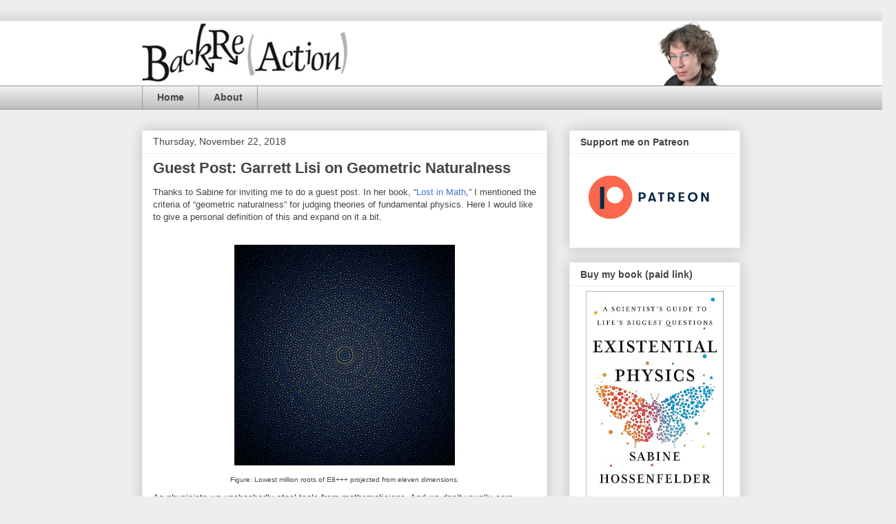

--- FILE ---
content_type: text/html; charset=UTF-8
request_url: https://backreaction.blogspot.com/2018/11/guest-post-garrett-lisi-on-geometric.html
body_size: 81425
content:
<!DOCTYPE html>
<html class='v2' dir='ltr' xmlns='http://www.w3.org/1999/xhtml' xmlns:b='http://www.google.com/2005/gml/b' xmlns:data='http://www.google.com/2005/gml/data' xmlns:expr='http://www.google.com/2005/gml/expr'>
<head>
<link href='https://www.blogger.com/static/v1/widgets/4128112664-css_bundle_v2.css' rel='stylesheet' type='text/css'/>
<meta content='width=1100' name='viewport'/>
<meta content='text/html; charset=UTF-8' http-equiv='Content-Type'/>
<meta content='blogger' name='generator'/>
<link href='https://backreaction.blogspot.com/favicon.ico' rel='icon' type='image/x-icon'/>
<link href='http://backreaction.blogspot.com/2018/11/guest-post-garrett-lisi-on-geometric.html' rel='canonical'/>
<link rel="alternate" type="application/atom+xml" title="Sabine Hossenfelder: Backreaction - Atom" href="https://backreaction.blogspot.com/feeds/posts/default" />
<link rel="alternate" type="application/rss+xml" title="Sabine Hossenfelder: Backreaction - RSS" href="https://backreaction.blogspot.com/feeds/posts/default?alt=rss" />
<link rel="service.post" type="application/atom+xml" title="Sabine Hossenfelder: Backreaction - Atom" href="https://www.blogger.com/feeds/22973357/posts/default" />

<link rel="alternate" type="application/atom+xml" title="Sabine Hossenfelder: Backreaction - Atom" href="https://backreaction.blogspot.com/feeds/4319417228617223349/comments/default" />
<!--Can't find substitution for tag [blog.ieCssRetrofitLinks]-->
<link href='https://blogger.googleusercontent.com/img/b/R29vZ2xl/AVvXsEjmNVPuqkiuJYQpeI4H9QiFTi9SJ_aPtLP9JcMUOKS9XZABWGIlTY4hLdzb75YJDhYpsA5isgdOag1HHMCJTY8YNNbZMGyCvfgkd_MNVLVJFJLhALynXpUdnYdXEp8N7H-i5MWT/s320/E11.png' rel='image_src'/>
<meta content='http://backreaction.blogspot.com/2018/11/guest-post-garrett-lisi-on-geometric.html' property='og:url'/>
<meta content='Guest Post: Garrett Lisi on Geometric Naturalness' property='og:title'/>
<meta content='Science News, Physics, Science, Philosophy, Philosophy of Science' property='og:description'/>
<meta content='https://blogger.googleusercontent.com/img/b/R29vZ2xl/AVvXsEjmNVPuqkiuJYQpeI4H9QiFTi9SJ_aPtLP9JcMUOKS9XZABWGIlTY4hLdzb75YJDhYpsA5isgdOag1HHMCJTY8YNNbZMGyCvfgkd_MNVLVJFJLhALynXpUdnYdXEp8N7H-i5MWT/w1200-h630-p-k-no-nu/E11.png' property='og:image'/>
<title>Sabine Hossenfelder: Backreaction: Guest Post: Garrett Lisi on Geometric Naturalness</title>
<style id='page-skin-1' type='text/css'><!--
/*
-----------------------------------------------
Blogger Template Style
Name:     Awesome Inc.
Designer: Tina Chen
URL:      tinachen.org
----------------------------------------------- */
/* Variable definitions
====================
<Variable name="keycolor" description="Main Color" type="color" default="#ffffff"/>
<Group description="Page" selector="body">
<Variable name="body.font" description="Font" type="font"
default="normal normal 13px Arial, Tahoma, Helvetica, FreeSans, sans-serif"/>
<Variable name="body.background.color" description="Background Color" type="color" default="#000000"/>
<Variable name="body.text.color" description="Text Color" type="color" default="#ffffff"/>
</Group>
<Group description="Links" selector=".main-inner">
<Variable name="link.color" description="Link Color" type="color" default="#888888"/>
<Variable name="link.visited.color" description="Visited Color" type="color" default="#444444"/>
<Variable name="link.hover.color" description="Hover Color" type="color" default="#cccccc"/>
</Group>
<Group description="Blog Title" selector=".header h1">
<Variable name="header.font" description="Title Font" type="font"
default="normal bold 40px Arial, Tahoma, Helvetica, FreeSans, sans-serif"/>
<Variable name="header.text.color" description="Title Color" type="color" default="#444444" />
<Variable name="header.background.color" description="Header Background" type="color" default="transparent" />
</Group>
<Group description="Blog Description" selector=".header .description">
<Variable name="description.font" description="Font" type="font"
default="normal normal 14px Arial, Tahoma, Helvetica, FreeSans, sans-serif"/>
<Variable name="description.text.color" description="Text Color" type="color"
default="#444444" />
</Group>
<Group description="Tabs Text" selector=".tabs-inner .widget li a">
<Variable name="tabs.font" description="Font" type="font"
default="normal bold 14px Arial, Tahoma, Helvetica, FreeSans, sans-serif"/>
<Variable name="tabs.text.color" description="Text Color" type="color" default="#444444"/>
<Variable name="tabs.selected.text.color" description="Selected Color" type="color" default="#444444"/>
</Group>
<Group description="Tabs Background" selector=".tabs-outer .PageList">
<Variable name="tabs.background.color" description="Background Color" type="color" default="#141414"/>
<Variable name="tabs.selected.background.color" description="Selected Color" type="color" default="#444444"/>
<Variable name="tabs.border.color" description="Border Color" type="color" default="#eeeeee"/>
</Group>
<Group description="Date Header" selector=".main-inner .widget h2.date-header, .main-inner .widget h2.date-header span">
<Variable name="date.font" description="Font" type="font"
default="normal normal 14px Arial, Tahoma, Helvetica, FreeSans, sans-serif"/>
<Variable name="date.text.color" description="Text Color" type="color" default="#666666"/>
<Variable name="date.border.color" description="Border Color" type="color" default="#eeeeee"/>
</Group>
<Group description="Post Title" selector="h3.post-title, h4, h3.post-title a">
<Variable name="post.title.font" description="Font" type="font"
default="normal bold 22px Arial, Tahoma, Helvetica, FreeSans, sans-serif"/>
<Variable name="post.title.text.color" description="Text Color" type="color" default="#444444"/>
</Group>
<Group description="Post Background" selector=".post">
<Variable name="post.background.color" description="Background Color" type="color" default="#ffffff" />
<Variable name="post.border.color" description="Border Color" type="color" default="#eeeeee" />
<Variable name="post.border.bevel.color" description="Bevel Color" type="color" default="#eeeeee"/>
</Group>
<Group description="Gadget Title" selector="h2">
<Variable name="widget.title.font" description="Font" type="font"
default="normal bold 14px Arial, Tahoma, Helvetica, FreeSans, sans-serif"/>
<Variable name="widget.title.text.color" description="Text Color" type="color" default="#444444"/>
</Group>
<Group description="Gadget Text" selector=".sidebar .widget">
<Variable name="widget.font" description="Font" type="font"
default="normal normal 14px Arial, Tahoma, Helvetica, FreeSans, sans-serif"/>
<Variable name="widget.text.color" description="Text Color" type="color" default="#444444"/>
<Variable name="widget.alternate.text.color" description="Alternate Color" type="color" default="#666666"/>
</Group>
<Group description="Gadget Links" selector=".sidebar .widget">
<Variable name="widget.link.color" description="Link Color" type="color" default="#3778cd"/>
<Variable name="widget.link.visited.color" description="Visited Color" type="color" default="#4d469c"/>
<Variable name="widget.link.hover.color" description="Hover Color" type="color" default="#3778cd"/>
</Group>
<Group description="Gadget Background" selector=".sidebar .widget">
<Variable name="widget.background.color" description="Background Color" type="color" default="#141414"/>
<Variable name="widget.border.color" description="Border Color" type="color" default="#222222"/>
<Variable name="widget.border.bevel.color" description="Bevel Color" type="color" default="#000000"/>
</Group>
<Group description="Sidebar Background" selector=".column-left-inner .column-right-inner">
<Variable name="widget.outer.background.color" description="Background Color" type="color" default="transparent" />
</Group>
<Group description="Images" selector=".main-inner">
<Variable name="image.background.color" description="Background Color" type="color" default="transparent"/>
<Variable name="image.border.color" description="Border Color" type="color" default="transparent"/>
</Group>
<Group description="Feed" selector=".blog-feeds">
<Variable name="feed.text.color" description="Text Color" type="color" default="#444444"/>
</Group>
<Group description="Feed Links" selector=".blog-feeds">
<Variable name="feed.link.color" description="Link Color" type="color" default="#3778cd"/>
<Variable name="feed.link.visited.color" description="Visited Color" type="color" default="#4d469c"/>
<Variable name="feed.link.hover.color" description="Hover Color" type="color" default="#3778cd"/>
</Group>
<Group description="Pager" selector=".blog-pager">
<Variable name="pager.background.color" description="Background Color" type="color" default="#ffffff" />
</Group>
<Group description="Footer" selector=".footer-outer">
<Variable name="footer.background.color" description="Background Color" type="color" default="#ffffff" />
<Variable name="footer.text.color" description="Text Color" type="color" default="#444444" />
</Group>
<Variable name="title.shadow.spread" description="Title Shadow" type="length" default="-1px" min="-1px" max="100px"/>
<Variable name="body.background" description="Body Background" type="background"
color="#eeeeee"
default="$(color) none repeat scroll top left"/>
<Variable name="body.background.gradient.cap" description="Body Gradient Cap" type="url"
default="none"/>
<Variable name="body.background.size" description="Body Background Size" type="string" default="auto"/>
<Variable name="tabs.background.gradient" description="Tabs Background Gradient" type="url"
default="none"/>
<Variable name="header.background.gradient" description="Header Background Gradient" type="url" default="none" />
<Variable name="header.padding.top" description="Header Top Padding" type="length" default="22px" min="0" max="100px"/>
<Variable name="header.margin.top" description="Header Top Margin" type="length" default="0" min="0" max="100px"/>
<Variable name="header.margin.bottom" description="Header Bottom Margin" type="length" default="0" min="0" max="100px"/>
<Variable name="widget.padding.top" description="Widget Padding Top" type="length" default="8px" min="0" max="20px"/>
<Variable name="widget.padding.side" description="Widget Padding Side" type="length" default="15px" min="0" max="100px"/>
<Variable name="widget.outer.margin.top" description="Widget Top Margin" type="length" default="0" min="0" max="100px"/>
<Variable name="widget.outer.background.gradient" description="Gradient" type="url" default="none" />
<Variable name="widget.border.radius" description="Gadget Border Radius" type="length" default="0" min="0" max="100px"/>
<Variable name="outer.shadow.spread" description="Outer Shadow Size" type="length" default="0" min="0" max="100px"/>
<Variable name="date.header.border.radius.top" description="Date Header Border Radius Top" type="length" default="0" min="0" max="100px"/>
<Variable name="date.header.position" description="Date Header Position" type="length" default="15px" min="0" max="100px"/>
<Variable name="date.space" description="Date Space" type="length" default="30px" min="0" max="100px"/>
<Variable name="date.position" description="Date Float" type="string" default="static" />
<Variable name="date.padding.bottom" description="Date Padding Bottom" type="length" default="0" min="0" max="100px"/>
<Variable name="date.border.size" description="Date Border Size" type="length" default="0" min="0" max="10px"/>
<Variable name="date.background" description="Date Background" type="background" color="transparent"
default="$(color) none no-repeat scroll top left" />
<Variable name="date.first.border.radius.top" description="Date First top radius" type="length" default="0" min="0" max="100px"/>
<Variable name="date.last.space.bottom" description="Date Last Space Bottom" type="length"
default="20px" min="0" max="100px"/>
<Variable name="date.last.border.radius.bottom" description="Date Last bottom radius" type="length" default="0" min="0" max="100px"/>
<Variable name="post.first.padding.top" description="First Post Padding Top" type="length" default="0" min="0" max="100px"/>
<Variable name="image.shadow.spread" description="Image Shadow Size" type="length" default="0" min="0" max="100px"/>
<Variable name="image.border.radius" description="Image Border Radius" type="length" default="0" min="0" max="100px"/>
<Variable name="separator.outdent" description="Separator Outdent" type="length" default="15px" min="0" max="100px"/>
<Variable name="title.separator.border.size" description="Widget Title Border Size" type="length" default="1px" min="0" max="10px"/>
<Variable name="list.separator.border.size" description="List Separator Border Size" type="length" default="1px" min="0" max="10px"/>
<Variable name="shadow.spread" description="Shadow Size" type="length" default="0" min="0" max="100px"/>
<Variable name="startSide" description="Side where text starts in blog language" type="automatic" default="left"/>
<Variable name="endSide" description="Side where text ends in blog language" type="automatic" default="right"/>
<Variable name="date.side" description="Side where date header is placed" type="string" default="right"/>
<Variable name="pager.border.radius.top" description="Pager Border Top Radius" type="length" default="0" min="0" max="100px"/>
<Variable name="pager.space.top" description="Pager Top Space" type="length" default="1em" min="0" max="20em"/>
<Variable name="footer.background.gradient" description="Background Gradient" type="url" default="none" />
<Variable name="mobile.background.size" description="Mobile Background Size" type="string"
default="auto"/>
<Variable name="mobile.background.overlay" description="Mobile Background Overlay" type="string"
default="transparent none repeat scroll top left"/>
<Variable name="mobile.button.color" description="Mobile Button Color" type="color" default="#ffffff" />
*/
/* Content
----------------------------------------------- */
body {
font: normal normal 13px Arial, Tahoma, Helvetica, FreeSans, sans-serif;
color: #444444;
background: #eeeeee none repeat scroll top left;
}
html body .content-outer {
min-width: 0;
max-width: 100%;
width: 100%;
}
a:link {
text-decoration: none;
color: #3778cd;
}
a:visited {
text-decoration: none;
color: #4d469c;
}
a:hover {
text-decoration: underline;
color: #3778cd;
}
.body-fauxcolumn-outer .cap-top {
position: absolute;
z-index: 1;
height: 276px;
width: 100%;
background: transparent none repeat-x scroll top left;
_background-image: none;
}
/* Columns
----------------------------------------------- */
.content-inner {
padding: 0;
}
.header-inner .section {
margin: 0 16px;
}
.tabs-inner .section {
margin: 0 16px;
}
.main-inner {
padding-top: 30px;
}
.main-inner .column-center-inner,
.main-inner .column-left-inner,
.main-inner .column-right-inner {
padding: 0 5px;
}
*+html body .main-inner .column-center-inner {
margin-top: -30px;
}
#layout .main-inner .column-center-inner {
margin-top: 0;
}
/* Header
----------------------------------------------- */
.header-outer {
margin: 0 0 0 0;
background: #ffffff none repeat scroll 0 0;
}
.Header h1 {
font: normal bold 40px Arial, Tahoma, Helvetica, FreeSans, sans-serif;
color: #444444;
text-shadow: 0 0 -1px #000000;
}
.Header h1 a {
color: #444444;
}
.Header .description {
font: normal normal 14px Arial, Tahoma, Helvetica, FreeSans, sans-serif;
color: #444444;
}
.header-inner .Header .titlewrapper,
.header-inner .Header .descriptionwrapper {
padding-left: 0;
padding-right: 0;
margin-bottom: 0;
}
.header-inner .Header .titlewrapper {
padding-top: 22px;
}
/* Tabs
----------------------------------------------- */
.tabs-outer {
overflow: hidden;
position: relative;
background: #eeeeee url(//www.blogblog.com/1kt/awesomeinc/tabs_gradient_light.png) repeat scroll 0 0;
}
#layout .tabs-outer {
overflow: visible;
}
.tabs-cap-top, .tabs-cap-bottom {
position: absolute;
width: 100%;
border-top: 1px solid #999999;
}
.tabs-cap-bottom {
bottom: 0;
}
.tabs-inner .widget li a {
display: inline-block;
margin: 0;
padding: .6em 1.5em;
font: normal bold 14px Arial, Tahoma, Helvetica, FreeSans, sans-serif;
color: #444444;
border-top: 1px solid #999999;
border-bottom: 1px solid #999999;
border-left: 1px solid #999999;
height: 16px;
line-height: 16px;
}
.tabs-inner .widget li:last-child a {
border-right: 1px solid #999999;
}
.tabs-inner .widget li.selected a, .tabs-inner .widget li a:hover {
background: #666666 url(//www.blogblog.com/1kt/awesomeinc/tabs_gradient_light.png) repeat-x scroll 0 -100px;
color: #ffffff;
}
/* Headings
----------------------------------------------- */
h2 {
font: normal bold 14px Arial, Tahoma, Helvetica, FreeSans, sans-serif;
color: #444444;
}
/* Widgets
----------------------------------------------- */
.main-inner .section {
margin: 0 27px;
padding: 0;
}
.main-inner .column-left-outer,
.main-inner .column-right-outer {
margin-top: 0;
}
#layout .main-inner .column-left-outer,
#layout .main-inner .column-right-outer {
margin-top: 0;
}
.main-inner .column-left-inner,
.main-inner .column-right-inner {
background: transparent none repeat 0 0;
-moz-box-shadow: 0 0 0 rgba(0, 0, 0, .2);
-webkit-box-shadow: 0 0 0 rgba(0, 0, 0, .2);
-goog-ms-box-shadow: 0 0 0 rgba(0, 0, 0, .2);
box-shadow: 0 0 0 rgba(0, 0, 0, .2);
-moz-border-radius: 0;
-webkit-border-radius: 0;
-goog-ms-border-radius: 0;
border-radius: 0;
}
#layout .main-inner .column-left-inner,
#layout .main-inner .column-right-inner {
margin-top: 0;
}
.sidebar .widget {
font: normal normal 11px Arial, Tahoma, Helvetica, FreeSans, sans-serif;
color: #444444;
}
.sidebar .widget a:link {
color: #3778cd;
}
.sidebar .widget a:visited {
color: #4d469c;
}
.sidebar .widget a:hover {
color: #3778cd;
}
.sidebar .widget h2 {
text-shadow: 0 0 -1px #000000;
}
.main-inner .widget {
background-color: #ffffff;
border: 1px solid #eeeeee;
padding: 0 15px 15px;
margin: 20px -16px;
-moz-box-shadow: 0 0 20px rgba(0, 0, 0, .2);
-webkit-box-shadow: 0 0 20px rgba(0, 0, 0, .2);
-goog-ms-box-shadow: 0 0 20px rgba(0, 0, 0, .2);
box-shadow: 0 0 20px rgba(0, 0, 0, .2);
-moz-border-radius: 0;
-webkit-border-radius: 0;
-goog-ms-border-radius: 0;
border-radius: 0;
}
.main-inner .widget h2 {
margin: 0 -15px;
padding: .6em 15px .5em;
border-bottom: 1px solid transparent;
}
.footer-inner .widget h2 {
padding: 0 0 .4em;
border-bottom: 1px solid transparent;
}
.main-inner .widget h2 + div, .footer-inner .widget h2 + div {
border-top: 1px solid #eeeeee;
padding-top: 8px;
}
.main-inner .widget .widget-content {
margin: 0 -15px;
padding: 7px 15px 0;
}
.main-inner .widget ul, .main-inner .widget #ArchiveList ul.flat {
margin: -8px -15px 0;
padding: 0;
list-style: none;
}
.main-inner .widget #ArchiveList {
margin: -8px 0 0;
}
.main-inner .widget ul li, .main-inner .widget #ArchiveList ul.flat li {
padding: .5em 15px;
text-indent: 0;
color: #666666;
border-top: 1px solid #eeeeee;
border-bottom: 1px solid transparent;
}
.main-inner .widget #ArchiveList ul li {
padding-top: .25em;
padding-bottom: .25em;
}
.main-inner .widget ul li:first-child, .main-inner .widget #ArchiveList ul.flat li:first-child {
border-top: none;
}
.main-inner .widget ul li:last-child, .main-inner .widget #ArchiveList ul.flat li:last-child {
border-bottom: none;
}
.post-body {
position: relative;
}
.main-inner .widget .post-body ul {
padding: 0 2.5em;
margin: .5em 0;
list-style: disc;
}
.main-inner .widget .post-body ul li {
padding: 0.25em 0;
margin-bottom: .25em;
color: #444444;
border: none;
}
.footer-inner .widget ul {
padding: 0;
list-style: none;
}
.widget .zippy {
color: #666666;
}
/* Posts
----------------------------------------------- */
body .main-inner .Blog {
padding: 0;
margin-bottom: 1em;
background-color: transparent;
border: none;
-moz-box-shadow: 0 0 0 rgba(0, 0, 0, 0);
-webkit-box-shadow: 0 0 0 rgba(0, 0, 0, 0);
-goog-ms-box-shadow: 0 0 0 rgba(0, 0, 0, 0);
box-shadow: 0 0 0 rgba(0, 0, 0, 0);
}
.main-inner .section:last-child .Blog:last-child {
padding: 0;
margin-bottom: 1em;
}
.main-inner .widget h2.date-header {
margin: 0 -15px 1px;
padding: 0 0 0 0;
font: normal normal 14px Arial, Tahoma, Helvetica, FreeSans, sans-serif;
color: #444444;
background: transparent none no-repeat scroll top left;
border-top: 0 solid #eeeeee;
border-bottom: 1px solid transparent;
-moz-border-radius-topleft: 0;
-moz-border-radius-topright: 0;
-webkit-border-top-left-radius: 0;
-webkit-border-top-right-radius: 0;
border-top-left-radius: 0;
border-top-right-radius: 0;
position: static;
bottom: 100%;
right: 15px;
text-shadow: 0 0 -1px #000000;
}
.main-inner .widget h2.date-header span {
font: normal normal 14px Arial, Tahoma, Helvetica, FreeSans, sans-serif;
display: block;
padding: .5em 15px;
border-left: 0 solid #eeeeee;
border-right: 0 solid #eeeeee;
}
.date-outer {
position: relative;
margin: 30px 0 20px;
padding: 0 15px;
background-color: #ffffff;
border: 1px solid #eeeeee;
-moz-box-shadow: 0 0 20px rgba(0, 0, 0, .2);
-webkit-box-shadow: 0 0 20px rgba(0, 0, 0, .2);
-goog-ms-box-shadow: 0 0 20px rgba(0, 0, 0, .2);
box-shadow: 0 0 20px rgba(0, 0, 0, .2);
-moz-border-radius: 0;
-webkit-border-radius: 0;
-goog-ms-border-radius: 0;
border-radius: 0;
}
.date-outer:first-child {
margin-top: 0;
}
.date-outer:last-child {
margin-bottom: 20px;
-moz-border-radius-bottomleft: 0;
-moz-border-radius-bottomright: 0;
-webkit-border-bottom-left-radius: 0;
-webkit-border-bottom-right-radius: 0;
-goog-ms-border-bottom-left-radius: 0;
-goog-ms-border-bottom-right-radius: 0;
border-bottom-left-radius: 0;
border-bottom-right-radius: 0;
}
.date-posts {
margin: 0 -15px;
padding: 0 15px;
clear: both;
}
.post-outer, .inline-ad {
border-top: 1px solid #eeeeee;
margin: 0 -15px;
padding: 15px 15px;
}
.post-outer {
padding-bottom: 10px;
}
.post-outer:first-child {
padding-top: 0;
border-top: none;
}
.post-outer:last-child, .inline-ad:last-child {
border-bottom: none;
}
.post-body {
position: relative;
}
.post-body img {
padding: 8px;
background: transparent;
border: 1px solid transparent;
-moz-box-shadow: 0 0 0 rgba(0, 0, 0, .2);
-webkit-box-shadow: 0 0 0 rgba(0, 0, 0, .2);
box-shadow: 0 0 0 rgba(0, 0, 0, .2);
-moz-border-radius: 0;
-webkit-border-radius: 0;
border-radius: 0;
}
h3.post-title, h4 {
font: normal bold 22px Arial, Tahoma, Helvetica, FreeSans, sans-serif;
color: #444444;
}
h3.post-title a {
font: normal bold 22px Arial, Tahoma, Helvetica, FreeSans, sans-serif;
color: #444444;
}
h3.post-title a:hover {
color: #3778cd;
text-decoration: underline;
}
.post-header {
margin: 0 0 1em;
}
.post-body {
line-height: 1.4;
}
.post-outer h2 {
color: #444444;
}
.post-footer {
margin: 1.5em 0 0;
}
#blog-pager {
padding: 15px;
font-size: 120%;
background-color: #ffffff;
border: 1px solid #eeeeee;
-moz-box-shadow: 0 0 20px rgba(0, 0, 0, .2);
-webkit-box-shadow: 0 0 20px rgba(0, 0, 0, .2);
-goog-ms-box-shadow: 0 0 20px rgba(0, 0, 0, .2);
box-shadow: 0 0 20px rgba(0, 0, 0, .2);
-moz-border-radius: 0;
-webkit-border-radius: 0;
-goog-ms-border-radius: 0;
border-radius: 0;
-moz-border-radius-topleft: 0;
-moz-border-radius-topright: 0;
-webkit-border-top-left-radius: 0;
-webkit-border-top-right-radius: 0;
-goog-ms-border-top-left-radius: 0;
-goog-ms-border-top-right-radius: 0;
border-top-left-radius: 0;
border-top-right-radius-topright: 0;
margin-top: 1em;
}
.blog-feeds, .post-feeds {
margin: 1em 0;
text-align: center;
color: #444444;
}
.blog-feeds a, .post-feeds a {
color: #3778cd;
}
.blog-feeds a:visited, .post-feeds a:visited {
color: #4d469c;
}
.blog-feeds a:hover, .post-feeds a:hover {
color: #3778cd;
}
.post-outer .comments {
margin-top: 2em;
}
/* Comments
----------------------------------------------- */
.comments .comments-content .icon.blog-author {
background-repeat: no-repeat;
background-image: url([data-uri]);
}
.comments .comments-content .loadmore a {
border-top: 1px solid #999999;
border-bottom: 1px solid #999999;
}
.comments .continue {
border-top: 2px solid #999999;
}
/* Footer
----------------------------------------------- */
.footer-outer {
margin: -20px 0 -1px;
padding: 20px 0 0;
color: #444444;
overflow: hidden;
}
.footer-fauxborder-left {
border-top: 1px solid #eeeeee;
background: #ffffff none repeat scroll 0 0;
-moz-box-shadow: 0 0 20px rgba(0, 0, 0, .2);
-webkit-box-shadow: 0 0 20px rgba(0, 0, 0, .2);
-goog-ms-box-shadow: 0 0 20px rgba(0, 0, 0, .2);
box-shadow: 0 0 20px rgba(0, 0, 0, .2);
margin: 0 -20px;
}
/* Mobile
----------------------------------------------- */
body.mobile {
background-size: auto;
}
.mobile .body-fauxcolumn-outer {
background: transparent none repeat scroll top left;
}
*+html body.mobile .main-inner .column-center-inner {
margin-top: 0;
}
.mobile .main-inner .widget {
padding: 0 0 15px;
}
.mobile .main-inner .widget h2 + div,
.mobile .footer-inner .widget h2 + div {
border-top: none;
padding-top: 0;
}
.mobile .footer-inner .widget h2 {
padding: 0.5em 0;
border-bottom: none;
}
.mobile .main-inner .widget .widget-content {
margin: 0;
padding: 7px 0 0;
}
.mobile .main-inner .widget ul,
.mobile .main-inner .widget #ArchiveList ul.flat {
margin: 0 -15px 0;
}
.mobile .main-inner .widget h2.date-header {
right: 0;
}
.mobile .date-header span {
padding: 0.4em 0;
}
.mobile .date-outer:first-child {
margin-bottom: 0;
border: 1px solid #eeeeee;
-moz-border-radius-topleft: 0;
-moz-border-radius-topright: 0;
-webkit-border-top-left-radius: 0;
-webkit-border-top-right-radius: 0;
-goog-ms-border-top-left-radius: 0;
-goog-ms-border-top-right-radius: 0;
border-top-left-radius: 0;
border-top-right-radius: 0;
}
.mobile .date-outer {
border-color: #eeeeee;
border-width: 0 1px 1px;
}
.mobile .date-outer:last-child {
margin-bottom: 0;
}
.mobile .main-inner {
padding: 0;
}
.mobile .header-inner .section {
margin: 0;
}
.mobile .post-outer, .mobile .inline-ad {
padding: 5px 0;
}
.mobile .tabs-inner .section {
margin: 0 10px;
}
.mobile .main-inner .widget h2 {
margin: 0;
padding: 0;
}
.mobile .main-inner .widget h2.date-header span {
padding: 0;
}
.mobile .main-inner .widget .widget-content {
margin: 0;
padding: 7px 0 0;
}
.mobile #blog-pager {
border: 1px solid transparent;
background: #ffffff none repeat scroll 0 0;
}
.mobile .main-inner .column-left-inner,
.mobile .main-inner .column-right-inner {
background: transparent none repeat 0 0;
-moz-box-shadow: none;
-webkit-box-shadow: none;
-goog-ms-box-shadow: none;
box-shadow: none;
}
.mobile .date-posts {
margin: 0;
padding: 0;
}
.mobile .footer-fauxborder-left {
margin: 0;
border-top: inherit;
}
.mobile .main-inner .section:last-child .Blog:last-child {
margin-bottom: 0;
}
.mobile-index-contents {
color: #444444;
}
.mobile .mobile-link-button {
background: #3778cd url(//www.blogblog.com/1kt/awesomeinc/tabs_gradient_light.png) repeat scroll 0 0;
}
.mobile-link-button a:link, .mobile-link-button a:visited {
color: #ffffff;
}
.mobile .tabs-inner .PageList .widget-content {
background: transparent;
border-top: 1px solid;
border-color: #999999;
color: #444444;
}
.mobile .tabs-inner .PageList .widget-content .pagelist-arrow {
border-left: 1px solid #999999;
}

--></style>
<style id='template-skin-1' type='text/css'><!--
body {
min-width: 900px;
}
.content-outer, .content-fauxcolumn-outer, .region-inner {
min-width: 900px;
max-width: 900px;
_width: 900px;
}
.main-inner .columns {
padding-left: 0;
padding-right: 280px;
}
.main-inner .fauxcolumn-center-outer {
left: 0;
right: 280px;
/* IE6 does not respect left and right together */
_width: expression(this.parentNode.offsetWidth -
parseInt("0") -
parseInt("280px") + 'px');
}
.main-inner .fauxcolumn-left-outer {
width: 0;
}
.main-inner .fauxcolumn-right-outer {
width: 280px;
}
.main-inner .column-left-outer {
width: 0;
right: 100%;
margin-left: -0;
}
.main-inner .column-right-outer {
width: 280px;
margin-right: -280px;
}
#layout {
min-width: 0;
}
#layout .content-outer {
min-width: 0;
width: 800px;
}
#layout .region-inner {
min-width: 0;
width: auto;
}
--></style>
<link href='https://www.blogger.com/dyn-css/authorization.css?targetBlogID=22973357&amp;zx=5e1a6875-ff37-414f-9d7f-8fe922d448c9' media='none' onload='if(media!=&#39;all&#39;)media=&#39;all&#39;' rel='stylesheet'/><noscript><link href='https://www.blogger.com/dyn-css/authorization.css?targetBlogID=22973357&amp;zx=5e1a6875-ff37-414f-9d7f-8fe922d448c9' rel='stylesheet'/></noscript>
<meta name='google-adsense-platform-account' content='ca-host-pub-1556223355139109'/>
<meta name='google-adsense-platform-domain' content='blogspot.com'/>

<!-- data-ad-client=ca-pub-1627285892243404 -->

</head>
<body class='loading'>
<div class='navbar no-items section' id='navbar'>
</div>
<div class='body-fauxcolumns'>
<div class='fauxcolumn-outer body-fauxcolumn-outer'>
<div class='cap-top'>
<div class='cap-left'></div>
<div class='cap-right'></div>
</div>
<div class='fauxborder-left'>
<div class='fauxborder-right'></div>
<div class='fauxcolumn-inner'>
</div>
</div>
<div class='cap-bottom'>
<div class='cap-left'></div>
<div class='cap-right'></div>
</div>
</div>
</div>
<div class='content'>
<div class='content-fauxcolumns'>
<div class='fauxcolumn-outer content-fauxcolumn-outer'>
<div class='cap-top'>
<div class='cap-left'></div>
<div class='cap-right'></div>
</div>
<div class='fauxborder-left'>
<div class='fauxborder-right'></div>
<div class='fauxcolumn-inner'>
</div>
</div>
<div class='cap-bottom'>
<div class='cap-left'></div>
<div class='cap-right'></div>
</div>
</div>
</div>
<div class='content-outer'>
<div class='content-cap-top cap-top'>
<div class='cap-left'></div>
<div class='cap-right'></div>
</div>
<div class='fauxborder-left content-fauxborder-left'>
<div class='fauxborder-right content-fauxborder-right'></div>
<div class='content-inner'>
<header>
<div class='header-outer'>
<div class='header-cap-top cap-top'>
<div class='cap-left'></div>
<div class='cap-right'></div>
</div>
<div class='fauxborder-left footer-fauxborder-left'>
<div class='fauxborder-right footer-fauxborder-right'></div>
<div class='region-inner header-inner'>
<div class='header section' id='header'><div class='widget Header' data-version='1' id='Header1'>
<div id='header-inner'>
<a href='https://backreaction.blogspot.com/' style='display: block'>
<img alt='Sabine Hossenfelder: Backreaction' height='93px; ' id='Header1_headerimg' src='https://blogger.googleusercontent.com/img/b/R29vZ2xl/AVvXsEj199vq8Hlk6E29e5uhenlksrxFZhW5Z1vc7R5mIjZaNMyFO6CMqBaGlrc7xBjVhVZX-8Y704UfM9GYDzp1SBEI3cqVkRAKqpDWlBAJgj2eKGYyu9tyBuxGksEr122wtT8_9mT4/s1600/br_banner_new06.jpg' style='display: block' width='890px; '/>
</a>
</div>
</div></div>
</div>
</div>
<div class='header-cap-bottom cap-bottom'>
<div class='cap-left'></div>
<div class='cap-right'></div>
</div>
</div>
</header>
<div class='tabs-outer'>
<div class='tabs-cap-top cap-top'>
<div class='cap-left'></div>
<div class='cap-right'></div>
</div>
<div class='fauxborder-left tabs-fauxborder-left'>
<div class='fauxborder-right tabs-fauxborder-right'></div>
<div class='region-inner tabs-inner'>
<div class='tabs section' id='crosscol'><div class='widget PageList' data-version='1' id='PageList1'>
<h2>Pages</h2>
<div class='widget-content'>
<ul>
<li>
<a href='https://backreaction.blogspot.com/'>Home</a>
</li>
<li>
<a href='https://backreaction.blogspot.com/p/about.html'>About</a>
</li>
</ul>
<div class='clear'></div>
</div>
</div></div>
<div class='tabs no-items section' id='crosscol-overflow'></div>
</div>
</div>
<div class='tabs-cap-bottom cap-bottom'>
<div class='cap-left'></div>
<div class='cap-right'></div>
</div>
</div>
<div class='main-outer'>
<div class='main-cap-top cap-top'>
<div class='cap-left'></div>
<div class='cap-right'></div>
</div>
<div class='fauxborder-left main-fauxborder-left'>
<div class='fauxborder-right main-fauxborder-right'></div>
<div class='region-inner main-inner'>
<div class='columns fauxcolumns'>
<div class='fauxcolumn-outer fauxcolumn-center-outer'>
<div class='cap-top'>
<div class='cap-left'></div>
<div class='cap-right'></div>
</div>
<div class='fauxborder-left'>
<div class='fauxborder-right'></div>
<div class='fauxcolumn-inner'>
</div>
</div>
<div class='cap-bottom'>
<div class='cap-left'></div>
<div class='cap-right'></div>
</div>
</div>
<div class='fauxcolumn-outer fauxcolumn-left-outer'>
<div class='cap-top'>
<div class='cap-left'></div>
<div class='cap-right'></div>
</div>
<div class='fauxborder-left'>
<div class='fauxborder-right'></div>
<div class='fauxcolumn-inner'>
</div>
</div>
<div class='cap-bottom'>
<div class='cap-left'></div>
<div class='cap-right'></div>
</div>
</div>
<div class='fauxcolumn-outer fauxcolumn-right-outer'>
<div class='cap-top'>
<div class='cap-left'></div>
<div class='cap-right'></div>
</div>
<div class='fauxborder-left'>
<div class='fauxborder-right'></div>
<div class='fauxcolumn-inner'>
</div>
</div>
<div class='cap-bottom'>
<div class='cap-left'></div>
<div class='cap-right'></div>
</div>
</div>
<!-- corrects IE6 width calculation -->
<div class='columns-inner'>
<div class='column-center-outer'>
<div class='column-center-inner'>
<div class='main section' id='main'><div class='widget Blog' data-version='1' id='Blog1'>
<div class='blog-posts hfeed'>

          <div class="date-outer">
        
<h2 class='date-header'><span>Thursday, November 22, 2018</span></h2>

          <div class="date-posts">
        
<div class='post-outer'>
<div class='post hentry' itemprop='blogPost' itemscope='itemscope' itemtype='http://schema.org/BlogPosting'>
<meta content='https://blogger.googleusercontent.com/img/b/R29vZ2xl/AVvXsEjmNVPuqkiuJYQpeI4H9QiFTi9SJ_aPtLP9JcMUOKS9XZABWGIlTY4hLdzb75YJDhYpsA5isgdOag1HHMCJTY8YNNbZMGyCvfgkd_MNVLVJFJLhALynXpUdnYdXEp8N7H-i5MWT/s320/E11.png' itemprop='image_url'/>
<meta content='22973357' itemprop='blogId'/>
<meta content='4319417228617223349' itemprop='postId'/>
<a name='4319417228617223349'></a>
<h3 class='post-title entry-title' itemprop='name'>
Guest Post: Garrett Lisi on Geometric Naturalness
</h3>
<div class='post-header'>
<div class='post-header-line-1'></div>
</div>
<div class='post-body entry-content' id='post-body-4319417228617223349' itemprop='description articleBody'>
Thanks to Sabine for inviting me to do a guest post. In her book, &#8220;<a href="https://www.amazon.com/Lost-Math-Beauty-Physics-Astray/dp/0465094252/ref=as_sl_pc_tf_til?tag=backreactio08-20&amp;linkCode=w00&amp;linkId=59df19c0086385d0bc113ffe2b03478a&amp;creativeASIN=0465094252">Lost in Math</a>,&#8221; I mentioned the criteria of &#8220;geometric naturalness&#8221; for
judging theories of fundamental physics. Here I would like to give a
personal definition of this and expand on it a bit.<br />
<br />
<table align="center" cellpadding="0" cellspacing="0" class="tr-caption-container" style="margin-left: auto; margin-right: auto; text-align: center;"><tbody>
<tr><td style="text-align: center;"><a href="https://blogger.googleusercontent.com/img/b/R29vZ2xl/AVvXsEjmNVPuqkiuJYQpeI4H9QiFTi9SJ_aPtLP9JcMUOKS9XZABWGIlTY4hLdzb75YJDhYpsA5isgdOag1HHMCJTY8YNNbZMGyCvfgkd_MNVLVJFJLhALynXpUdnYdXEp8N7H-i5MWT/s1600/E11.png" imageanchor="1" style="margin-left: auto; margin-right: auto;"><img border="0" data-original-height="1600" data-original-width="1600" height="320" src="https://blogger.googleusercontent.com/img/b/R29vZ2xl/AVvXsEjmNVPuqkiuJYQpeI4H9QiFTi9SJ_aPtLP9JcMUOKS9XZABWGIlTY4hLdzb75YJDhYpsA5isgdOag1HHMCJTY8YNNbZMGyCvfgkd_MNVLVJFJLhALynXpUdnYdXEp8N7H-i5MWT/s320/E11.png" width="320" /></a></td></tr>
<tr><td class="tr-caption" style="text-align: center;">Figure: Lowest million roots of E8+++ projected from eleven dimensions.
</td></tr>
</tbody></table>
As physicists we unabashedly steal tools from mathematicians. And we
don&#8217;t usually care where these tools come from or how they fit into
the rest of mathematics, as long as they&#8217;re useful. But as we learn
more mathematics, aesthetics from math influences our minds. The first
place I strongly encountered this was in General Relativity. The tools
of <em>metric</em>, <em>covariant derivative</em>,
<em>connection</em>, and <em>curvature</em> of a <em>manifold</em>
were irresistibly attractive structures that lured my impressionable
soul into the mathematical world of differential geometry.<br />
<br />
Studying differential geometry, I learned that the <em>tensors</em> I
had been manipulating for physics calculations represent
coordinate-invariant objects describing local maps between vector
fields. That multi-dimensional integrals are really integrals over
<em>differential forms</em>, with changing order of integration
corresponding to 1-forms anti-commuting. That a spacetime metric is a
local map from two vector fields to a scalar field, which can also be
described using a <em>frame</em> &#8211; a vector-valued 1-form field
mapping spacetime vectors into another vector space. And that the
connection and curvature fields related to this frame completely
describe the local geometry of a manifold.<br />
<br />
With exposure to differential geometry and GR, and impressed by GR&#8217;s
amazing success, I came to believe that our universe is fundamentally
geometric. That ALL structures worth considering in fundamental
theoretical physics are <a href="http://deferentialgeometry.org/#natural">geometrically
natural</a>, involving <em>maps between vector fields on a manifold, and coordinate-invariant
operations on those maps</em>. This belief
was further strengthened by understanding Lie groups and gauge theory
from a geometrically natural point of view.<br />
<br />
Students usually first encounter Lie groups in an algebraic context,
with a commutator bracket of two physical rotation generators giving a
third. Then we learn that these algebraic generators correspond to
tangent vector fields on a 3D Lie group manifold called SO(3). And the
commutator bracket of two generators corresponds to the Lie derivative
of one generator vector field with respect to the other &#8211; a <a href="http://www.emis.de/monographs/KSM/kmsbookh.pdf">natural
geometric operation</a>.<br />
<br />
The principle of geometric naturalness in fundamental physics has its
greatest success in gauge theory. A gauge theory with N-dimensional
gauge Lie group, G, can be understood as an (N+4)-dimensional
<em>total space</em> manifold, E, over 4-dimensional spacetime, M.
Spacetime here is not independent, but incorporated in the total
space. A gauge potential field in spacetime corresponds to a 1-form
<em>Ehresmann connection</em> field over the total space, mapping
tangent vectors into the <em>Vertical</em> tangent vector space of Lie
group <em>fibers</em>, or equivalently into the vector space of the
Lie algebra. The curvature of this connection corresponds to the
geometry of the total space, and is physically the gauge field
strength in spacetime. For physics, the action is the total space
integral of the curvature and its Hodge dual.<br />
<br />
The strong presence of geometric naturalness in <a href="https://smile.amazon.com/gp/product/0679776311?pf_rd_p=c2945051-950f-485c-b4df-15aac5223b10&amp;pf_rd_r=D5444X8EKT9SKVNS9T6X">fundamental
physics</a> is incontrovertible. But is it ALL geometrically natural?
Things get more complicated with fermions. We can enlarge the total
space of a gauge theory to include an <em>associated bundle</em> with
fibers transforming appropriately as a fermion <em>representation
space</em> under the gauge group. This appearance of a representation
space is ad-hoc; although, with the Peter-Weyl theorem identifying
representations with the excitation spectrum of the Lie group
manifold, it is arguably geometric and not just algebraic. (The rich
mathematics of representation theory has been greatly
under-appreciated by physicists.) But the physically essential
requirement that fermion fields be anti-commuting <em>Grassmann
numbers</em> is not geometrically natural at all. Here the religion of
geometric naturalness appears to have failed... So physicists strayed.<br />
<br />
Proponents of <em>supersymmetry</em> wholeheartedly embraced
anti-commuting numbers, working on theories in which every field, and
thus every physical elementary particle, has a Grassmann-conjugate
partner &#8211;&nbsp;&nbsp;with physical particles having superpartners. But despite
eager anticipation of their arrival, these superpartners are nowhere
to be seen. The SUSY program has failed. Having embraced
supersymmetry, string theorists are also in a bad place. And even
without SUSY, string theory is geometric &#8211; involving embedding
manifolds in other manifolds &#8211; but is not geometrically natural as
defined above. And the string theory program has spectacularly failed
to deliver on its promises.<br />
<br />
What about the rebels? The Connes-Lott-Chamseddine program of
<em>non-commutative geometry</em> takes the spectral representation
space of fermions as fundamental, and so abandons geometric
naturalness. Eric Weinstein's <em>Geometric Unity</em> program
promotes the metric to an Ehresmann connection on a 14-dimensional
total space, fully consistent with geometric naturalness, but again
there are ad-hoc representation spaces and non-geometric Grassmann
fields. The <em>Loop Quantum Gravity</em> program, ostensibly the
direct descendent of GR, proceeds with the development of a
fundamentally quantum description that is discrete &#8211; and thus not
geometrically natural. Other rebels, including Klee Irwin's group,
Wolfram, Wen, and many others, adopt fundamentally discrete structures
from the start and ignore geometric naturalness entirely. So I guess
that leaves me.<br />
<br />
Enchanted with geometric naturalness, I spent a very long time trying
to figure out a more natural description of fermions. In 2007 I was <a href="https://arxiv.org/abs/0711.0770">surprised and delighted</a> to
find that the representation space of one generation of Standard Model
fermions, acted on by gravity and gauge fields, exists as part of the
largest simple exceptional Lie group, E8. My critics were <a href="https://arxiv.org/abs/0905.2658">delighted</a> that E8 also
necessarily contains a generation of mirror fermions, which, like
superparticles, are not observed.<br />
<br />
My attempts to address this issue
were unsatisfactory, but I made other progress. In 2015 I developed a
model, <a href="https://arxiv.org/abs/1506.08073">Lie Group
Cosmology</a>, that showed how spacetime could emerge within a Lie
group, with physical fermions appearing as geometrically natural,
anti-coummuting orthogonal 1-forms, equivalent to Grassmann numbers in
calculations. For the first time, there was a complete and
geometrically natural description of fermions. But there was still the
issue of mirror fermions, which Distler and Garibaldi had used in 2009
to successfully kill the theory, claiming that there was &#8220;no known
mechanism by which it [any non-chiral theory] could reduce to a chiral
theory.&#8221; But they were wrong.<br />
<br />
Unbeknownst to me, Wilczek and Zee had <a href="https://journals.aps.org/prd/abstract/10.1103/PhysRevD.25.553">solved
this problem</a> in 1979. (Oddly, first published in a <a href="http://lss.fnal.gov/conf/C790823/">conference proceedings</a>
edited by my graduate advisor.) I wish they'd told me! Anyway, mirror
fermions can be confined (similarly to su(3) color confinement) by a
so(5) inside a so(8) which, by triality, leaves exactly three
generations of chiral fermions unconfined. Extending E8 to
infinite-dimensional Lie groups, such as very-extended E8+++ (see
Figure), this produces three generations and no mirrors. And, as I
wrote in 2007, one needs to consider infinite-dimensional Lie groups
anyway for a quantum description... something almost nobody talks
about.<br />
<br />
No current unified theory includes quantum mechanics fundamentally as
part of its structure. But a truly unified theory must. And I believe
the ultimate theory will be geometrically natural. Canonical quantum
commutation relations are a Lie bracket, which can be part of a Lie
group in a geometrically natural description. I fully expect this will
lead to a beautiful quantum-unified theory &#8211; what I am currently
working on.<br />
<br />
I never expected to find beauty in theoretical physics. I stumbled
into it, and into E8 in particular, when looking for a naturally
geometric description of fermions. But beauty is inarguably there, and
I do think it is a good guide for theory building. I also think it is
good for researchers to have a variety of aesthetic tastes for what
guides and motivates them. The high energy physics community has spent
far too much time following the bandwagon of superstring theory, long
after the music has stopped playing. It&#8217;s time for theorists to spread
out into the vast realm of theoretical possibilities and explore
different ideas.<br />
<br />
Personally, I think the &#8220;naturalness&#8221; aesthetic of
fundamental constants being near 1 is a red herring &#8211;&nbsp;the universe
doesn&#8217;t seem to care about that. For my own guiding aesthetic of
beauty, I have adopted geometric naturalness and a balance of
complexity and simplicity, which I believe has served me well. If one
is going to be lost, mathematics is a wonderful place to wander
around. But not all those who wander are lost.<br />
<br />
<div style='clear: both;'></div>
</div>
<div class='post-footer'>
<div class='post-footer-line post-footer-line-1'><span class='post-author vcard'>
Posted by
<span class='fn' itemprop='author' itemscope='itemscope' itemtype='http://schema.org/Person'>
<meta content='https://www.blogger.com/profile/06151209308084588985' itemprop='url'/>
<a class='g-profile' href='https://www.blogger.com/profile/06151209308084588985' rel='author' title='author profile'>
<span itemprop='name'>Sabine Hossenfelder</span>
</a>
</span>
</span>
<span class='post-timestamp'>
at
<meta content='http://backreaction.blogspot.com/2018/11/guest-post-garrett-lisi-on-geometric.html' itemprop='url'/>
<a class='timestamp-link' href='https://backreaction.blogspot.com/2018/11/guest-post-garrett-lisi-on-geometric.html' rel='bookmark' title='permanent link'><abbr class='published' itemprop='datePublished' title='2018-11-22T01:14:00-05:00'>1:14 AM</abbr></a>
</span>
<span class='post-comment-link'>
</span>
<span class='post-icons'>
<span class='item-control blog-admin pid-2049897073'>
<a href='https://www.blogger.com/post-edit.g?blogID=22973357&postID=4319417228617223349&from=pencil' title='Edit Post'>
<img alt='' class='icon-action' height='18' src='https://resources.blogblog.com/img/icon18_edit_allbkg.gif' width='18'/>
</a>
</span>
</span>
<span class='post-labels'>
Labels:
<a href='https://backreaction.blogspot.com/search/label/Particle%20Physics' rel='tag'>Particle Physics</a>,
<a href='https://backreaction.blogspot.com/search/label/Physics' rel='tag'>Physics</a>
</span>
<div class='post-share-buttons goog-inline-block'>
<a class='goog-inline-block share-button sb-email' href='https://www.blogger.com/share-post.g?blogID=22973357&postID=4319417228617223349&target=email' target='_blank' title='Email This'><span class='share-button-link-text'>Email This</span></a><a class='goog-inline-block share-button sb-blog' href='https://www.blogger.com/share-post.g?blogID=22973357&postID=4319417228617223349&target=blog' onclick='window.open(this.href, "_blank", "height=270,width=475"); return false;' target='_blank' title='BlogThis!'><span class='share-button-link-text'>BlogThis!</span></a><a class='goog-inline-block share-button sb-twitter' href='https://www.blogger.com/share-post.g?blogID=22973357&postID=4319417228617223349&target=twitter' target='_blank' title='Share to X'><span class='share-button-link-text'>Share to X</span></a><a class='goog-inline-block share-button sb-facebook' href='https://www.blogger.com/share-post.g?blogID=22973357&postID=4319417228617223349&target=facebook' onclick='window.open(this.href, "_blank", "height=430,width=640"); return false;' target='_blank' title='Share to Facebook'><span class='share-button-link-text'>Share to Facebook</span></a><a class='goog-inline-block share-button sb-pinterest' href='https://www.blogger.com/share-post.g?blogID=22973357&postID=4319417228617223349&target=pinterest' target='_blank' title='Share to Pinterest'><span class='share-button-link-text'>Share to Pinterest</span></a>
</div>
</div>
<div class='post-footer-line post-footer-line-2'></div>
<div class='post-footer-line post-footer-line-3'></div>
</div>
</div>
<div class='comments' id='comments'>
<a name='comments'></a>
<h4>109 comments:</h4>
<div class='comments-content'>
<script async='async' src='' type='text/javascript'></script>
<script type='text/javascript'>
    (function() {
      var items = null;
      var msgs = null;
      var config = {};

// <![CDATA[
      var cursor = null;
      if (items && items.length > 0) {
        cursor = parseInt(items[items.length - 1].timestamp) + 1;
      }

      var bodyFromEntry = function(entry) {
        var text = (entry &&
                    ((entry.content && entry.content.$t) ||
                     (entry.summary && entry.summary.$t))) ||
            '';
        if (entry && entry.gd$extendedProperty) {
          for (var k in entry.gd$extendedProperty) {
            if (entry.gd$extendedProperty[k].name == 'blogger.contentRemoved') {
              return '<span class="deleted-comment">' + text + '</span>';
            }
          }
        }
        return text;
      }

      var parse = function(data) {
        cursor = null;
        var comments = [];
        if (data && data.feed && data.feed.entry) {
          for (var i = 0, entry; entry = data.feed.entry[i]; i++) {
            var comment = {};
            // comment ID, parsed out of the original id format
            var id = /blog-(\d+).post-(\d+)/.exec(entry.id.$t);
            comment.id = id ? id[2] : null;
            comment.body = bodyFromEntry(entry);
            comment.timestamp = Date.parse(entry.published.$t) + '';
            if (entry.author && entry.author.constructor === Array) {
              var auth = entry.author[0];
              if (auth) {
                comment.author = {
                  name: (auth.name ? auth.name.$t : undefined),
                  profileUrl: (auth.uri ? auth.uri.$t : undefined),
                  avatarUrl: (auth.gd$image ? auth.gd$image.src : undefined)
                };
              }
            }
            if (entry.link) {
              if (entry.link[2]) {
                comment.link = comment.permalink = entry.link[2].href;
              }
              if (entry.link[3]) {
                var pid = /.*comments\/default\/(\d+)\?.*/.exec(entry.link[3].href);
                if (pid && pid[1]) {
                  comment.parentId = pid[1];
                }
              }
            }
            comment.deleteclass = 'item-control blog-admin';
            if (entry.gd$extendedProperty) {
              for (var k in entry.gd$extendedProperty) {
                if (entry.gd$extendedProperty[k].name == 'blogger.itemClass') {
                  comment.deleteclass += ' ' + entry.gd$extendedProperty[k].value;
                } else if (entry.gd$extendedProperty[k].name == 'blogger.displayTime') {
                  comment.displayTime = entry.gd$extendedProperty[k].value;
                }
              }
            }
            comments.push(comment);
          }
        }
        return comments;
      };

      var paginator = function(callback) {
        if (hasMore()) {
          var url = config.feed + '?alt=json&v=2&orderby=published&reverse=false&max-results=50';
          if (cursor) {
            url += '&published-min=' + new Date(cursor).toISOString();
          }
          window.bloggercomments = function(data) {
            var parsed = parse(data);
            cursor = parsed.length < 50 ? null
                : parseInt(parsed[parsed.length - 1].timestamp) + 1
            callback(parsed);
            window.bloggercomments = null;
          }
          url += '&callback=bloggercomments';
          var script = document.createElement('script');
          script.type = 'text/javascript';
          script.src = url;
          document.getElementsByTagName('head')[0].appendChild(script);
        }
      };
      var hasMore = function() {
        return !!cursor;
      };
      var getMeta = function(key, comment) {
        if ('iswriter' == key) {
          var matches = !!comment.author
              && comment.author.name == config.authorName
              && comment.author.profileUrl == config.authorUrl;
          return matches ? 'true' : '';
        } else if ('deletelink' == key) {
          return config.baseUri + '/comment/delete/'
               + config.blogId + '/' + comment.id;
        } else if ('deleteclass' == key) {
          return comment.deleteclass;
        }
        return '';
      };

      var replybox = null;
      var replyUrlParts = null;
      var replyParent = undefined;

      var onReply = function(commentId, domId) {
        if (replybox == null) {
          // lazily cache replybox, and adjust to suit this style:
          replybox = document.getElementById('comment-editor');
          if (replybox != null) {
            replybox.height = '250px';
            replybox.style.display = 'block';
            replyUrlParts = replybox.src.split('#');
          }
        }
        if (replybox && (commentId !== replyParent)) {
          replybox.src = '';
          document.getElementById(domId).insertBefore(replybox, null);
          replybox.src = replyUrlParts[0]
              + (commentId ? '&parentID=' + commentId : '')
              + '#' + replyUrlParts[1];
          replyParent = commentId;
        }
      };

      var hash = (window.location.hash || '#').substring(1);
      var startThread, targetComment;
      if (/^comment-form_/.test(hash)) {
        startThread = hash.substring('comment-form_'.length);
      } else if (/^c[0-9]+$/.test(hash)) {
        targetComment = hash.substring(1);
      }

      // Configure commenting API:
      var configJso = {
        'maxDepth': config.maxThreadDepth
      };
      var provider = {
        'id': config.postId,
        'data': items,
        'loadNext': paginator,
        'hasMore': hasMore,
        'getMeta': getMeta,
        'onReply': onReply,
        'rendered': true,
        'initComment': targetComment,
        'initReplyThread': startThread,
        'config': configJso,
        'messages': msgs
      };

      var render = function() {
        if (window.goog && window.goog.comments) {
          var holder = document.getElementById('comment-holder');
          window.goog.comments.render(holder, provider);
        }
      };

      // render now, or queue to render when library loads:
      if (window.goog && window.goog.comments) {
        render();
      } else {
        window.goog = window.goog || {};
        window.goog.comments = window.goog.comments || {};
        window.goog.comments.loadQueue = window.goog.comments.loadQueue || [];
        window.goog.comments.loadQueue.push(render);
      }
    })();
// ]]>
  </script>
<div id='comment-holder'>
<div class="comment-thread toplevel-thread"><ol id="top-ra"><li class="comment" id="c2082353454331861788"><div class="avatar-image-container"><img src="//www.blogger.com/img/blogger_logo_round_35.png" alt=""/></div><div class="comment-block"><div class="comment-header"><cite class="user"><a href="https://www.blogger.com/profile/14479459346584756683" rel="nofollow">Unknown</a></cite><span class="icon user "></span><span class="datetime secondary-text"><a rel="nofollow" href="https://backreaction.blogspot.com/2018/11/guest-post-garrett-lisi-on-geometric.html?showComment=1542869001352#c2082353454331861788">1:43 AM, November 22, 2018</a></span></div><p class="comment-content">Beautifully written, and very convincing (at least to me).</p><span class="comment-actions secondary-text"><a class="comment-reply" target="_self" data-comment-id="2082353454331861788">Reply</a><span class="item-control blog-admin blog-admin pid-1191959470"><a target="_self" href="https://www.blogger.com/comment/delete/22973357/2082353454331861788">Delete</a></span></span></div><div class="comment-replies"><div id="c2082353454331861788-rt" class="comment-thread inline-thread hidden"><span class="thread-toggle thread-expanded"><span class="thread-arrow"></span><span class="thread-count"><a target="_self">Replies</a></span></span><ol id="c2082353454331861788-ra" class="thread-chrome thread-expanded"><div></div><div id="c2082353454331861788-continue" class="continue"><a class="comment-reply" target="_self" data-comment-id="2082353454331861788">Reply</a></div></ol></div></div><div class="comment-replybox-single" id="c2082353454331861788-ce"></div></li><li class="comment" id="c4549251150510262929"><div class="avatar-image-container"><img src="//www.blogger.com/img/blogger_logo_round_35.png" alt=""/></div><div class="comment-block"><div class="comment-header"><cite class="user"><a href="https://www.blogger.com/profile/03136765358626033631" rel="nofollow">Garrett</a></cite><span class="icon user "></span><span class="datetime secondary-text"><a rel="nofollow" href="https://backreaction.blogspot.com/2018/11/guest-post-garrett-lisi-on-geometric.html?showComment=1542874065508#c4549251150510262929">3:07 AM, November 22, 2018</a></span></div><p class="comment-content">Thank you Henning. I suspect the main criticism here will be that I have set my own criterion for geometric naturalness, so that it is not so surprising I am the only one able to satisfy it. And that criticism is more-or-less fair. </p><span class="comment-actions secondary-text"><a class="comment-reply" target="_self" data-comment-id="4549251150510262929">Reply</a><span class="item-control blog-admin blog-admin pid-546562632"><a target="_self" href="https://www.blogger.com/comment/delete/22973357/4549251150510262929">Delete</a></span></span></div><div class="comment-replies"><div id="c4549251150510262929-rt" class="comment-thread inline-thread hidden"><span class="thread-toggle thread-expanded"><span class="thread-arrow"></span><span class="thread-count"><a target="_self">Replies</a></span></span><ol id="c4549251150510262929-ra" class="thread-chrome thread-expanded"><div></div><div id="c4549251150510262929-continue" class="continue"><a class="comment-reply" target="_self" data-comment-id="4549251150510262929">Reply</a></div></ol></div></div><div class="comment-replybox-single" id="c4549251150510262929-ce"></div></li><li class="comment" id="c1415543592970073825"><div class="avatar-image-container"><img src="//www.blogger.com/img/blogger_logo_round_35.png" alt=""/></div><div class="comment-block"><div class="comment-header"><cite class="user"><a href="https://www.blogger.com/profile/02642385095539573529" rel="nofollow">deepak</a></cite><span class="icon user "></span><span class="datetime secondary-text"><a rel="nofollow" href="https://backreaction.blogspot.com/2018/11/guest-post-garrett-lisi-on-geometric.html?showComment=1542877175311#c1415543592970073825">3:59 AM, November 22, 2018</a></span></div><p class="comment-content">Hmmm ... almost sends like a counterpoint to the thesis of Sabine&#39;s recent book - that &quot;beauty&quot; and &quot;naturalness&quot; are unfaithful guides for exploring the theoretical landscape.<br><br>In any case, it is surprising that Lisi feels that &quot;fundamentally discrete&quot; structures are not &quot;geometrically natural&quot;. What criteria, other than a purely subjective viewpoint, could one use for favoring continuous over discrete structures as being more geometrically natural?<br><br>Moreover now it appears that to salvage his theory Lisi must extend E8 to E8+++ (or is it E8++++?). Isn&#39;t that then going down the rabbit hole the same way that string theory went in search of a compactification which would correspond to our universe?<br><br>While beauty and naturalness can provide signposts for which direction to look in another very important element is simplicity. That appears to be missing in Lisi&#39;s most recent formulation of EK+++ as compared to say LQG or Wen&#39;s spin nets. Though, I&#39;m sure he would disagree!</p><span class="comment-actions secondary-text"><a class="comment-reply" target="_self" data-comment-id="1415543592970073825">Reply</a><span class="item-control blog-admin blog-admin pid-1983076202"><a target="_self" href="https://www.blogger.com/comment/delete/22973357/1415543592970073825">Delete</a></span></span></div><div class="comment-replies"><div id="c1415543592970073825-rt" class="comment-thread inline-thread hidden"><span class="thread-toggle thread-expanded"><span class="thread-arrow"></span><span class="thread-count"><a target="_self">Replies</a></span></span><ol id="c1415543592970073825-ra" class="thread-chrome thread-expanded"><div></div><div id="c1415543592970073825-continue" class="continue"><a class="comment-reply" target="_self" data-comment-id="1415543592970073825">Reply</a></div></ol></div></div><div class="comment-replybox-single" id="c1415543592970073825-ce"></div></li><li class="comment" id="c5602082663653154042"><div class="avatar-image-container"><img src="//www.blogger.com/img/blogger_logo_round_35.png" alt=""/></div><div class="comment-block"><div class="comment-header"><cite class="user"><a href="https://www.blogger.com/profile/11062542721973950650" rel="nofollow">Enrico</a></cite><span class="icon user "></span><span class="datetime secondary-text"><a rel="nofollow" href="https://backreaction.blogspot.com/2018/11/guest-post-garrett-lisi-on-geometric.html?showComment=1542878011656#c5602082663653154042">4:13 AM, November 22, 2018</a></span></div><p class="comment-content">Garrett,<br><br>Supergravity in the 1970s attempted to unify general relativity and Standard Model. How does your E8+ group theory differ from supergravity? Does it include QCD, Higgs mechanism and electroweak symmetry breaking?</p><span class="comment-actions secondary-text"><a class="comment-reply" target="_self" data-comment-id="5602082663653154042">Reply</a><span class="item-control blog-admin blog-admin pid-1720429148"><a target="_self" href="https://www.blogger.com/comment/delete/22973357/5602082663653154042">Delete</a></span></span></div><div class="comment-replies"><div id="c5602082663653154042-rt" class="comment-thread inline-thread hidden"><span class="thread-toggle thread-expanded"><span class="thread-arrow"></span><span class="thread-count"><a target="_self">Replies</a></span></span><ol id="c5602082663653154042-ra" class="thread-chrome thread-expanded"><div></div><div id="c5602082663653154042-continue" class="continue"><a class="comment-reply" target="_self" data-comment-id="5602082663653154042">Reply</a></div></ol></div></div><div class="comment-replybox-single" id="c5602082663653154042-ce"></div></li><li class="comment" id="c2635244836776922357"><div class="avatar-image-container"><img src="//www.blogger.com/img/blogger_logo_round_35.png" alt=""/></div><div class="comment-block"><div class="comment-header"><cite class="user"><a href="https://www.blogger.com/profile/05684441891441106159" rel="nofollow">Tanner</a></cite><span class="icon user "></span><span class="datetime secondary-text"><a rel="nofollow" href="https://backreaction.blogspot.com/2018/11/guest-post-garrett-lisi-on-geometric.html?showComment=1542878789317#c2635244836776922357">4:26 AM, November 22, 2018</a></span></div><p class="comment-content">Why am I not convinced? &#65533;&#65533;</p><span class="comment-actions secondary-text"><a class="comment-reply" target="_self" data-comment-id="2635244836776922357">Reply</a><span class="item-control blog-admin blog-admin pid-1921049121"><a target="_self" href="https://www.blogger.com/comment/delete/22973357/2635244836776922357">Delete</a></span></span></div><div class="comment-replies"><div id="c2635244836776922357-rt" class="comment-thread inline-thread hidden"><span class="thread-toggle thread-expanded"><span class="thread-arrow"></span><span class="thread-count"><a target="_self">Replies</a></span></span><ol id="c2635244836776922357-ra" class="thread-chrome thread-expanded"><div></div><div id="c2635244836776922357-continue" class="continue"><a class="comment-reply" target="_self" data-comment-id="2635244836776922357">Reply</a></div></ol></div></div><div class="comment-replybox-single" id="c2635244836776922357-ce"></div></li><li class="comment" id="c170364434877625200"><div class="avatar-image-container"><img src="//www.blogger.com/img/blogger_logo_round_35.png" alt=""/></div><div class="comment-block"><div class="comment-header"><cite class="user"><a href="https://www.blogger.com/profile/15654984882887307059" rel="nofollow">Julian</a></cite><span class="icon user "></span><span class="datetime secondary-text"><a rel="nofollow" href="https://backreaction.blogspot.com/2018/11/guest-post-garrett-lisi-on-geometric.html?showComment=1542879431011#c170364434877625200">4:37 AM, November 22, 2018</a></span></div><p class="comment-content">Truth is Beauty !</p><span class="comment-actions secondary-text"><a class="comment-reply" target="_self" data-comment-id="170364434877625200">Reply</a><span class="item-control blog-admin blog-admin pid-1072308638"><a target="_self" href="https://www.blogger.com/comment/delete/22973357/170364434877625200">Delete</a></span></span></div><div class="comment-replies"><div id="c170364434877625200-rt" class="comment-thread inline-thread hidden"><span class="thread-toggle thread-expanded"><span class="thread-arrow"></span><span class="thread-count"><a target="_self">Replies</a></span></span><ol id="c170364434877625200-ra" class="thread-chrome thread-expanded"><div></div><div id="c170364434877625200-continue" class="continue"><a class="comment-reply" target="_self" data-comment-id="170364434877625200">Reply</a></div></ol></div></div><div class="comment-replybox-single" id="c170364434877625200-ce"></div></li><li class="comment" id="c2313202760697089904"><div class="avatar-image-container"><img src="//www.blogger.com/img/blogger_logo_round_35.png" alt=""/></div><div class="comment-block"><div class="comment-header"><cite class="user"><a href="https://www.blogger.com/profile/09680318989713357978" rel="nofollow">Yehonatan Knoll</a></cite><span class="icon user "></span><span class="datetime secondary-text"><a rel="nofollow" href="https://backreaction.blogspot.com/2018/11/guest-post-garrett-lisi-on-geometric.html?showComment=1542881834636#c2313202760697089904">5:17 AM, November 22, 2018</a></span></div><p class="comment-content">The undeniable beauty of differential geometry is the curse of modern physics.<br><br>Riemannian  geometry, being a generalization of Gauss&#39;s work, is just what can be said of a manifold which is independent of a specific chart/atlas, used to describe the manifold. Riemann&#39;s metric, therefore, is positive definite as it makes no sense for  points to have a negative mutual distance or for  distinct points to have a vanishing distance. You can, as Einstein did, relax this condition and still use all the results of Riemann, but then you are not doing geometry; You are implementing general covariance. And although this may appear just a matter of terminology, there is a huge difference between the two.<br><br>Let me explain. Nowadays, we take coordinates for granted as part of any physical theory. But what are coordinates? The best image I could come up with, as an undergrad student, was some hypothetical `soup&#39; of identical clocks, each carrying three (spatial) labels. But then I realized that a clock is some physical device whose description requires coordinates! You just can&#39;t avoid the circularity. The only way to think of coordinates is as some `scaffold&#39; used in the construction of the `actual thing&#39; which is a measurement - some (dimensionless) number. Being a mere scaffold, it must never appear in the measurement result and general covariance is but one convenient way of achieving that. No geometry and no gravitation.<br><br>The general covariance rather than the geometrical view, comes with many benefits.<br>The first (which I personally have not yet explored) is to look for formulations of physics not involving coordinates at all. The second is the unnatural (or even absurd) appearance of most geometry-motivated proposed theories (involving extra dimensions, non standard geometries etc.) when viewed in the light of general covariance. Finally (a path which I have extensively pursued), when you realize that general covariance is just a prescription for getting rid of coordinates in a final measurement, you start doing physics instead of pure mathematics, directly relating your mathematical structure to measurements. An excuse often heard from string-theorists regarding the lack of predictions is that the translation of their mathematical structure to the `language of labs&#39; is a formidable task on its own. But this is just an advanced variant of what has been going on in high-energy physics for the past few decades: Except for S-matrices, the &quot;spell of the gauge principle&quot; has yielded almost nothing.</p><span class="comment-actions secondary-text"><a class="comment-reply" target="_self" data-comment-id="2313202760697089904">Reply</a><span class="item-control blog-admin blog-admin pid-81803383"><a target="_self" href="https://www.blogger.com/comment/delete/22973357/2313202760697089904">Delete</a></span></span></div><div class="comment-replies"><div id="c2313202760697089904-rt" class="comment-thread inline-thread hidden"><span class="thread-toggle thread-expanded"><span class="thread-arrow"></span><span class="thread-count"><a target="_self">Replies</a></span></span><ol id="c2313202760697089904-ra" class="thread-chrome thread-expanded"><div></div><div id="c2313202760697089904-continue" class="continue"><a class="comment-reply" target="_self" data-comment-id="2313202760697089904">Reply</a></div></ol></div></div><div class="comment-replybox-single" id="c2313202760697089904-ce"></div></li><li class="comment" id="c3772790832560610666"><div class="avatar-image-container"><img src="//blogger.googleusercontent.com/img/b/R29vZ2xl/AVvXsEjNXEIrfbnsZTIkXBapjkFjp4jjDh-ojBc_OGIXSHdlgwr7U1AJ8plbPmztXWfAH0s3xafCxBEqJ5-SVNJoLPgtMSYQVo10Q1BNLF3LKBHm9Wp2nLXE6F4lWr_fp8J279c/s45-c/2h6r6go.jpg" alt=""/></div><div class="comment-block"><div class="comment-header"><cite class="user"><a href="https://www.blogger.com/profile/15090279727324831109" rel="nofollow">Koenraad Van Spaendonck</a></cite><span class="icon user "></span><span class="datetime secondary-text"><a rel="nofollow" href="https://backreaction.blogspot.com/2018/11/guest-post-garrett-lisi-on-geometric.html?showComment=1542886598969#c3772790832560610666">6:36 AM, November 22, 2018</a></span></div><p class="comment-content">Lisi said :<br>&quot;...a fundamentally quantum description that is discrete &#8211; and thus not geometrically natural&quot;<br><br>The key is to join both into one concept : the discrete quantum and the geometrically natural language. </p><span class="comment-actions secondary-text"><a class="comment-reply" target="_self" data-comment-id="3772790832560610666">Reply</a><span class="item-control blog-admin blog-admin pid-1642609231"><a target="_self" href="https://www.blogger.com/comment/delete/22973357/3772790832560610666">Delete</a></span></span></div><div class="comment-replies"><div id="c3772790832560610666-rt" class="comment-thread inline-thread hidden"><span class="thread-toggle thread-expanded"><span class="thread-arrow"></span><span class="thread-count"><a target="_self">Replies</a></span></span><ol id="c3772790832560610666-ra" class="thread-chrome thread-expanded"><div></div><div id="c3772790832560610666-continue" class="continue"><a class="comment-reply" target="_self" data-comment-id="3772790832560610666">Reply</a></div></ol></div></div><div class="comment-replybox-single" id="c3772790832560610666-ce"></div></li><li class="comment" id="c4084889656099657681"><div class="avatar-image-container"><img src="//www.blogger.com/img/blogger_logo_round_35.png" alt=""/></div><div class="comment-block"><div class="comment-header"><cite class="user"><a href="https://www.blogger.com/profile/15439162869843258149" rel="nofollow">MartinB</a></cite><span class="icon user "></span><span class="datetime secondary-text"><a rel="nofollow" href="https://backreaction.blogspot.com/2018/11/guest-post-garrett-lisi-on-geometric.html?showComment=1542895400928#c4084889656099657681">9:03 AM, November 22, 2018</a></span></div><p class="comment-content">Thanks for explaining (which I never really understood) why people are getting excited about E8.</p><span class="comment-actions secondary-text"><a class="comment-reply" target="_self" data-comment-id="4084889656099657681">Reply</a><span class="item-control blog-admin blog-admin pid-996097319"><a target="_self" href="https://www.blogger.com/comment/delete/22973357/4084889656099657681">Delete</a></span></span></div><div class="comment-replies"><div id="c4084889656099657681-rt" class="comment-thread inline-thread hidden"><span class="thread-toggle thread-expanded"><span class="thread-arrow"></span><span class="thread-count"><a target="_self">Replies</a></span></span><ol id="c4084889656099657681-ra" class="thread-chrome thread-expanded"><div></div><div id="c4084889656099657681-continue" class="continue"><a class="comment-reply" target="_self" data-comment-id="4084889656099657681">Reply</a></div></ol></div></div><div class="comment-replybox-single" id="c4084889656099657681-ce"></div></li><li class="comment" id="c5791461338418626766"><div class="avatar-image-container"><img src="//www.blogger.com/img/blogger_logo_round_35.png" alt=""/></div><div class="comment-block"><div class="comment-header"><cite class="user"><a href="https://www.blogger.com/profile/08737430572613792118" rel="nofollow">JeanTate</a></cite><span class="icon user "></span><span class="datetime secondary-text"><a rel="nofollow" href="https://backreaction.blogspot.com/2018/11/guest-post-garrett-lisi-on-geometric.html?showComment=1542897336001#c5791461338418626766">9:35 AM, November 22, 2018</a></span></div><p class="comment-content">How about experimental or observational tests? Even if in principle only, today (maybe feasible in a century or so&#8217;s time).<br><br>Bee wrote about one such, re quantum gravity, a while ago (it was an in principle one, which may be possible in a few decades&#8217; time), and we know the fate of SUSY experimental tests. So how about E8?</p><span class="comment-actions secondary-text"><a class="comment-reply" target="_self" data-comment-id="5791461338418626766">Reply</a><span class="item-control blog-admin blog-admin pid-1399124933"><a target="_self" href="https://www.blogger.com/comment/delete/22973357/5791461338418626766">Delete</a></span></span></div><div class="comment-replies"><div id="c5791461338418626766-rt" class="comment-thread inline-thread hidden"><span class="thread-toggle thread-expanded"><span class="thread-arrow"></span><span class="thread-count"><a target="_self">Replies</a></span></span><ol id="c5791461338418626766-ra" class="thread-chrome thread-expanded"><div></div><div id="c5791461338418626766-continue" class="continue"><a class="comment-reply" target="_self" data-comment-id="5791461338418626766">Reply</a></div></ol></div></div><div class="comment-replybox-single" id="c5791461338418626766-ce"></div></li><li class="comment" id="c1695208428840344498"><div class="avatar-image-container"><img src="//www.blogger.com/img/blogger_logo_round_35.png" alt=""/></div><div class="comment-block"><div class="comment-header"><cite class="user"><a href="https://www.blogger.com/profile/10343316506481587613" rel="nofollow">belliott4488</a></cite><span class="icon user "></span><span class="datetime secondary-text"><a rel="nofollow" href="https://backreaction.blogspot.com/2018/11/guest-post-garrett-lisi-on-geometric.html?showComment=1542898238184#c1695208428840344498">9:50 AM, November 22, 2018</a></span></div><p class="comment-content">Goodness! Sabine H. has allowed a guest post that claims that aesthetics should guide physicists?? Shocking. ;-)<br><br>I&#39;ve long believed that successful fundamental theories will necessarily have some kind of aesthetic beauty. I say this because they so often reveal new symmetries that unify constructs previously seen as disparate, and do so by applying new mathematical constructs that are naturally more elegant.<br><br>I wish you the best of luck, Garrett. I would love to see you succeed in this effort.</p><span class="comment-actions secondary-text"><a class="comment-reply" target="_self" data-comment-id="1695208428840344498">Reply</a><span class="item-control blog-admin blog-admin pid-690675611"><a target="_self" href="https://www.blogger.com/comment/delete/22973357/1695208428840344498">Delete</a></span></span></div><div class="comment-replies"><div id="c1695208428840344498-rt" class="comment-thread inline-thread hidden"><span class="thread-toggle thread-expanded"><span class="thread-arrow"></span><span class="thread-count"><a target="_self">Replies</a></span></span><ol id="c1695208428840344498-ra" class="thread-chrome thread-expanded"><div></div><div id="c1695208428840344498-continue" class="continue"><a class="comment-reply" target="_self" data-comment-id="1695208428840344498">Reply</a></div></ol></div></div><div class="comment-replybox-single" id="c1695208428840344498-ce"></div></li><li class="comment" id="c5386789338488065362"><div class="avatar-image-container"><img src="//www.blogger.com/img/blogger_logo_round_35.png" alt=""/></div><div class="comment-block"><div class="comment-header"><cite class="user"><a href="https://www.blogger.com/profile/00528454593064091302" rel="nofollow">Michael John Sarnowski</a></cite><span class="icon user "></span><span class="datetime secondary-text"><a rel="nofollow" href="https://backreaction.blogspot.com/2018/11/guest-post-garrett-lisi-on-geometric.html?showComment=1542899804249#c5386789338488065362">10:16 AM, November 22, 2018</a></span></div><p class="comment-content">If geometry is beauty, then the creation is stunning.</p><span class="comment-actions secondary-text"><a class="comment-reply" target="_self" data-comment-id="5386789338488065362">Reply</a><span class="item-control blog-admin blog-admin pid-230017181"><a target="_self" href="https://www.blogger.com/comment/delete/22973357/5386789338488065362">Delete</a></span></span></div><div class="comment-replies"><div id="c5386789338488065362-rt" class="comment-thread inline-thread hidden"><span class="thread-toggle thread-expanded"><span class="thread-arrow"></span><span class="thread-count"><a target="_self">Replies</a></span></span><ol id="c5386789338488065362-ra" class="thread-chrome thread-expanded"><div></div><div id="c5386789338488065362-continue" class="continue"><a class="comment-reply" target="_self" data-comment-id="5386789338488065362">Reply</a></div></ol></div></div><div class="comment-replybox-single" id="c5386789338488065362-ce"></div></li><li class="comment" id="c128331696411140596"><div class="avatar-image-container"><img src="//blogger.googleusercontent.com/img/b/R29vZ2xl/AVvXsEjASOF79ucuLS9LKH3LwjpsFvkI9tXsPOpw7tXRVgF0msGZqLGBrWtRgaP1p_chtPaUTDQGycv999OjXKcZhJm3HftsNUHIWf2PJzX7o06Bu8CaAKicZQXMTUsQLpfnEg/s45-c/aname+me.PNG" alt=""/></div><div class="comment-block"><div class="comment-header"><cite class="user"><a href="https://www.blogger.com/profile/12090839464038445335" rel="nofollow">Lawrence Crowell</a></cite><span class="icon user "></span><span class="datetime secondary-text"><a rel="nofollow" href="https://backreaction.blogspot.com/2018/11/guest-post-garrett-lisi-on-geometric.html?showComment=1542899944270#c128331696411140596">10:19 AM, November 22, 2018</a></span></div><p class="comment-content">The E8 group is real, or 8 reals in pairs. By itself it is not a quantum unitary group.  One needs a pair of them, which has a mermophism to SO(32). I think this holds for extended E8 groups.</p><span class="comment-actions secondary-text"><a class="comment-reply" target="_self" data-comment-id="128331696411140596">Reply</a><span class="item-control blog-admin blog-admin pid-413232621"><a target="_self" href="https://www.blogger.com/comment/delete/22973357/128331696411140596">Delete</a></span></span></div><div class="comment-replies"><div id="c128331696411140596-rt" class="comment-thread inline-thread hidden"><span class="thread-toggle thread-expanded"><span class="thread-arrow"></span><span class="thread-count"><a target="_self">Replies</a></span></span><ol id="c128331696411140596-ra" class="thread-chrome thread-expanded"><div></div><div id="c128331696411140596-continue" class="continue"><a class="comment-reply" target="_self" data-comment-id="128331696411140596">Reply</a></div></ol></div></div><div class="comment-replybox-single" id="c128331696411140596-ce"></div></li><li class="comment" id="c2927409673470437828"><div class="avatar-image-container"><img src="//blogger.googleusercontent.com/img/b/R29vZ2xl/AVvXsEh6339I0oh7H1rt0iAcZimFmmAVX4gFZJFc-V2x8CsnUXarm_QwNRf4VsPhiPdIjgIYkBhq-pu8jov6aMG9KqSZOPIr7sTtm6D1mlolBkjKFoHKm9-1zKSFtY7OYdnOvA/s45-c/uncleal6b1.jpg" alt=""/></div><div class="comment-block"><div class="comment-header"><cite class="user"><a href="https://www.blogger.com/profile/05056804084187606211" rel="nofollow">Uncle Al</a></cite><span class="icon user "></span><span class="datetime secondary-text"><a rel="nofollow" href="https://backreaction.blogspot.com/2018/11/guest-post-garrett-lisi-on-geometric.html?showComment=1542903052606#c2927409673470437828">11:10 AM, November 22, 2018</a></span></div><p class="comment-content">Forty years of theory failure are not wrong, merely non-empirical for 0.1 ppb beautifying baryogenesis&#39; Sakharov conditions.  You propose eternal math.  I propose 24 hours of observation each in two experiments.  Beautiful physical theory fears analytical chemistry  &#822;  the real world with all its interactive slop  &#822;  as fundamental falsification.  LOOK<br><br>Euclid was Beautiful for 2000 years, until Bolyai, then Thurston. </p><span class="comment-actions secondary-text"><a class="comment-reply" target="_self" data-comment-id="2927409673470437828">Reply</a><span class="item-control blog-admin blog-admin pid-1232288352"><a target="_self" href="https://www.blogger.com/comment/delete/22973357/2927409673470437828">Delete</a></span></span></div><div class="comment-replies"><div id="c2927409673470437828-rt" class="comment-thread inline-thread hidden"><span class="thread-toggle thread-expanded"><span class="thread-arrow"></span><span class="thread-count"><a target="_self">Replies</a></span></span><ol id="c2927409673470437828-ra" class="thread-chrome thread-expanded"><div></div><div id="c2927409673470437828-continue" class="continue"><a class="comment-reply" target="_self" data-comment-id="2927409673470437828">Reply</a></div></ol></div></div><div class="comment-replybox-single" id="c2927409673470437828-ce"></div></li><li class="comment" id="c276737800363060956"><div class="avatar-image-container"><img src="//www.blogger.com/img/blogger_logo_round_35.png" alt=""/></div><div class="comment-block"><div class="comment-header"><cite class="user"><a href="https://www.blogger.com/profile/14313768450073409841" rel="nofollow">Unknown</a></cite><span class="icon user "></span><span class="datetime secondary-text"><a rel="nofollow" href="https://backreaction.blogspot.com/2018/11/guest-post-garrett-lisi-on-geometric.html?showComment=1542907725359#c276737800363060956">12:28 PM, November 22, 2018</a></span></div><p class="comment-content">Dear Lisi,<br><br>Is not the Unruh effect incompatible with your principle of &quot;geometric naturalness?&quot; If a &quot;geometrically natural&quot; physical theory involves only &quot;maps between vector fields on a manifold, and coordinate-invariant operations on those maps,&quot; then should one not conclude that the vacuum state of a QFT must be defined independently of a choice of a chart or of a reference frame on the underlying spacetime manifold? The vacuum state and other field operators should only depend on the intrinsically geometric properties of that spacetime, if we are to accept the &quot;geometric naturalness&quot; principle. In the case of the Unruh effect, observers belonging to a Rindler reference frame are supposed to experience a different vacuum from the observers of an inertial RF, even while the spacetime manifold is the flat Minkowski space.<br><br>Followig this viewpoint further, shouldn&#39;t a &quot;geometrically natural&quot; QFT be diffeomorphically invariant, in the sense that to each diffeomorphism transformation on the base manifold, one can associate an unitary transformation acting on the Hilbert state-space of the underlying QFT, in a way that generalizes the unitary transformations that realizes the Lorentz boots, e.g., on the Hilbert state-space of special relativistic QFTs?<br><br>Thank you,<br>IM.</p><span class="comment-actions secondary-text"><a class="comment-reply" target="_self" data-comment-id="276737800363060956">Reply</a><span class="item-control blog-admin blog-admin pid-471986702"><a target="_self" href="https://www.blogger.com/comment/delete/22973357/276737800363060956">Delete</a></span></span></div><div class="comment-replies"><div id="c276737800363060956-rt" class="comment-thread inline-thread hidden"><span class="thread-toggle thread-expanded"><span class="thread-arrow"></span><span class="thread-count"><a target="_self">Replies</a></span></span><ol id="c276737800363060956-ra" class="thread-chrome thread-expanded"><div></div><div id="c276737800363060956-continue" class="continue"><a class="comment-reply" target="_self" data-comment-id="276737800363060956">Reply</a></div></ol></div></div><div class="comment-replybox-single" id="c276737800363060956-ce"></div></li><li class="comment" id="c4444970773626681627"><div class="avatar-image-container"><img src="//www.blogger.com/img/blogger_logo_round_35.png" alt=""/></div><div class="comment-block"><div class="comment-header"><cite class="user"><a href="https://www.blogger.com/profile/11526386457998556541" rel="nofollow">clueless_grad_student</a></cite><span class="icon user "></span><span class="datetime secondary-text"><a rel="nofollow" href="https://backreaction.blogspot.com/2018/11/guest-post-garrett-lisi-on-geometric.html?showComment=1542912361959#c4444970773626681627">1:46 PM, November 22, 2018</a></span></div><p class="comment-content">As a former student in physics and current student in math, I&#39;m a bit confused by the use of the word &quot;naturalness&quot;.<br>As far as I understand, usually when mathematicians say natural (which kind of has a precise meaning) they mean something that can be made sense of without you making a particular choice.  This kind of means that the structure in question is &quot;out there&quot; and doesn&#39;t depend on you.<br>E.g. There is a natural map from a vector space V to V** (dual of its dual), but there is no natural map from V to V* (because to define such a map you need to choose a basis or a metric, and different choices give different maps).<br>Another way I&#39;ve seen it used is that certain structures behave well with respect to functors between categories. (I don&#39;t know any higher category theory but maybe there&#39;s more to this here?)<br>None of Lie groups or Riemannian geometry or gauge theory is really &quot;natural&quot; in the sense above. You study them precisely because you care about specific objects with these specific properties (maybe because you want to study geometry or symmetry), not because these objects are in some sense &quot;natural&quot;. (i.e. you study a specific lie group or manifold).<br>So I first learned about these structures and how they show up in physics, they were indeed very pretty (until you actually need to solve the equations at least..), but (based on my limited understanding of math and physics and everything else in general) I wouldn&#39;t go out of my way to call them special. There are lots of very interesting objects in mathematics (and in general), it just so happens these are the ones that are most aligned with how we&#39;ve been thinking about physics. And the way we&#39;ve been thinking about physics may not be the correct one, as we discover more physics we&#39;d expect to use other bits of mathematics to build our models.<br>Also given how very few integrals in QFT exist (or I&#39;ve been told) I always thought the expectation was that one day we&#39;d discover some new mathematics to help solve our problems, when we first discover it we might say it&#39;s ugly and messy and difficult and unnatural, but after a few degenerations of struggle we finally give in and throw our hands in the air and say whatever, let&#39;s call this new structure &quot;natural&quot;.<br><br>Please don&#39;t yell at me.<br>:S</p><span class="comment-actions secondary-text"><a class="comment-reply" target="_self" data-comment-id="4444970773626681627">Reply</a><span class="item-control blog-admin blog-admin pid-559286036"><a target="_self" href="https://www.blogger.com/comment/delete/22973357/4444970773626681627">Delete</a></span></span></div><div class="comment-replies"><div id="c4444970773626681627-rt" class="comment-thread inline-thread hidden"><span class="thread-toggle thread-expanded"><span class="thread-arrow"></span><span class="thread-count"><a target="_self">Replies</a></span></span><ol id="c4444970773626681627-ra" class="thread-chrome thread-expanded"><div></div><div id="c4444970773626681627-continue" class="continue"><a class="comment-reply" target="_self" data-comment-id="4444970773626681627">Reply</a></div></ol></div></div><div class="comment-replybox-single" id="c4444970773626681627-ce"></div></li><li class="comment" id="c6675332686546103815"><div class="avatar-image-container"><img src="//www.blogger.com/img/blogger_logo_round_35.png" alt=""/></div><div class="comment-block"><div class="comment-header"><cite class="user"><a href="https://www.blogger.com/profile/03136765358626033631" rel="nofollow">Garrett</a></cite><span class="icon user "></span><span class="datetime secondary-text"><a rel="nofollow" href="https://backreaction.blogspot.com/2018/11/guest-post-garrett-lisi-on-geometric.html?showComment=1542917015725#c6675332686546103815">3:03 PM, November 22, 2018</a></span></div><p class="comment-content">Deepak,<br><br>Sabine&#39;s book is very well written and researched, and she presents good arguments, but yes, I am fundamentally in disagreement with its principle thesis. I do think beauty and naturalness (as described) is a good guide for exploring the theoretical landscape.<br><br>My view is of course subjective. And it is possible to arrive at discrete structures having started with the continuous. But I do feel it is the continuous that is fundamental.<br><br>As to which structure is fundamental, I do think E8+++ (E11) will be too small as well, but it&#39;s a good place to start. And there is a lot of exploring to do here. There are also DEN and AEN families and others to explore here... And these infinite-dimensional Lie groups are, technically, simple. ;)</p><span class="comment-actions secondary-text"><a class="comment-reply" target="_self" data-comment-id="6675332686546103815">Reply</a><span class="item-control blog-admin blog-admin pid-546562632"><a target="_self" href="https://www.blogger.com/comment/delete/22973357/6675332686546103815">Delete</a></span></span></div><div class="comment-replies"><div id="c6675332686546103815-rt" class="comment-thread inline-thread hidden"><span class="thread-toggle thread-expanded"><span class="thread-arrow"></span><span class="thread-count"><a target="_self">Replies</a></span></span><ol id="c6675332686546103815-ra" class="thread-chrome thread-expanded"><div></div><div id="c6675332686546103815-continue" class="continue"><a class="comment-reply" target="_self" data-comment-id="6675332686546103815">Reply</a></div></ol></div></div><div class="comment-replybox-single" id="c6675332686546103815-ce"></div></li><li class="comment" id="c5912810927931288973"><div class="avatar-image-container"><img src="//www.blogger.com/img/blogger_logo_round_35.png" alt=""/></div><div class="comment-block"><div class="comment-header"><cite class="user"><a href="https://www.blogger.com/profile/03136765358626033631" rel="nofollow">Garrett</a></cite><span class="icon user "></span><span class="datetime secondary-text"><a rel="nofollow" href="https://backreaction.blogspot.com/2018/11/guest-post-garrett-lisi-on-geometric.html?showComment=1542917233745#c5912810927931288973">3:07 PM, November 22, 2018</a></span></div><p class="comment-content">Enrico,<br><br>Supergravity assumes supersymmetry as fundamental. I do not. Past work with E8 does include QCD, Higgs, and EW symmetry breaking. It also includes mirror fermions. Current work with E8+++ (and others) solves the mirror problem and has three generations of fermions.</p><span class="comment-actions secondary-text"><a class="comment-reply" target="_self" data-comment-id="5912810927931288973">Reply</a><span class="item-control blog-admin blog-admin pid-546562632"><a target="_self" href="https://www.blogger.com/comment/delete/22973357/5912810927931288973">Delete</a></span></span></div><div class="comment-replies"><div id="c5912810927931288973-rt" class="comment-thread inline-thread hidden"><span class="thread-toggle thread-expanded"><span class="thread-arrow"></span><span class="thread-count"><a target="_self">Replies</a></span></span><ol id="c5912810927931288973-ra" class="thread-chrome thread-expanded"><div></div><div id="c5912810927931288973-continue" class="continue"><a class="comment-reply" target="_self" data-comment-id="5912810927931288973">Reply</a></div></ol></div></div><div class="comment-replybox-single" id="c5912810927931288973-ce"></div></li><li class="comment" id="c3359953228800186653"><div class="avatar-image-container"><img src="//www.blogger.com/img/blogger_logo_round_35.png" alt=""/></div><div class="comment-block"><div class="comment-header"><cite class="user"><a href="https://www.blogger.com/profile/03136765358626033631" rel="nofollow">Garrett</a></cite><span class="icon user "></span><span class="datetime secondary-text"><a rel="nofollow" href="https://backreaction.blogspot.com/2018/11/guest-post-garrett-lisi-on-geometric.html?showComment=1542917463328#c3359953228800186653">3:11 PM, November 22, 2018</a></span></div><p class="comment-content">Tanner,<br><br>Geometric Naturalness is just, like, my opinion, man.</p><span class="comment-actions secondary-text"><a class="comment-reply" target="_self" data-comment-id="3359953228800186653">Reply</a><span class="item-control blog-admin blog-admin pid-546562632"><a target="_self" href="https://www.blogger.com/comment/delete/22973357/3359953228800186653">Delete</a></span></span></div><div class="comment-replies"><div id="c3359953228800186653-rt" class="comment-thread inline-thread hidden"><span class="thread-toggle thread-expanded"><span class="thread-arrow"></span><span class="thread-count"><a target="_self">Replies</a></span></span><ol id="c3359953228800186653-ra" class="thread-chrome thread-expanded"><div></div><div id="c3359953228800186653-continue" class="continue"><a class="comment-reply" target="_self" data-comment-id="3359953228800186653">Reply</a></div></ol></div></div><div class="comment-replybox-single" id="c3359953228800186653-ce"></div></li><li class="comment" id="c8781499427863646216"><div class="avatar-image-container"><img src="//www.blogger.com/img/blogger_logo_round_35.png" alt=""/></div><div class="comment-block"><div class="comment-header"><cite class="user"><a href="https://www.blogger.com/profile/03136765358626033631" rel="nofollow">Garrett</a></cite><span class="icon user "></span><span class="datetime secondary-text"><a rel="nofollow" href="https://backreaction.blogspot.com/2018/11/guest-post-garrett-lisi-on-geometric.html?showComment=1542918915040#c8781499427863646216">3:35 PM, November 22, 2018</a></span></div><p class="comment-content">Yehonatan Knoll,<br><br>You make excellent points that I wholeheartedly disagree with.<br><br>Relaxing constraints on mathematical definitions is a wonderful road to progress, and has a long history of successes. And though it does change the character of the mathematics, it doesn&#39;t usually change it completely. Saying psuedo-Riemannian geometry is &quot;not geometry&quot; is just you being unreasonably rigid in your definition. Such rigidity is anathema to progress.<br><br>I do agree with you on coordinates being scaffolding though.</p><span class="comment-actions secondary-text"><a class="comment-reply" target="_self" data-comment-id="8781499427863646216">Reply</a><span class="item-control blog-admin blog-admin pid-546562632"><a target="_self" href="https://www.blogger.com/comment/delete/22973357/8781499427863646216">Delete</a></span></span></div><div class="comment-replies"><div id="c8781499427863646216-rt" class="comment-thread inline-thread hidden"><span class="thread-toggle thread-expanded"><span class="thread-arrow"></span><span class="thread-count"><a target="_self">Replies</a></span></span><ol id="c8781499427863646216-ra" class="thread-chrome thread-expanded"><div></div><div id="c8781499427863646216-continue" class="continue"><a class="comment-reply" target="_self" data-comment-id="8781499427863646216">Reply</a></div></ol></div></div><div class="comment-replybox-single" id="c8781499427863646216-ce"></div></li><li class="comment" id="c308873974743721493"><div class="avatar-image-container"><img src="//www.blogger.com/img/blogger_logo_round_35.png" alt=""/></div><div class="comment-block"><div class="comment-header"><cite class="user"><a href="https://www.blogger.com/profile/03136765358626033631" rel="nofollow">Garrett</a></cite><span class="icon user "></span><span class="datetime secondary-text"><a rel="nofollow" href="https://backreaction.blogspot.com/2018/11/guest-post-garrett-lisi-on-geometric.html?showComment=1542919808006#c308873974743721493">3:50 PM, November 22, 2018</a></span></div><p class="comment-content">Koenraad Van Spaendonck,<br><br>How to do the &quot;join&quot; though... Personally, I think best strategy is to start with a geometrically natural continuous structure, and produce the quantum.</p><span class="comment-actions secondary-text"><a class="comment-reply" target="_self" data-comment-id="308873974743721493">Reply</a><span class="item-control blog-admin blog-admin pid-546562632"><a target="_self" href="https://www.blogger.com/comment/delete/22973357/308873974743721493">Delete</a></span></span></div><div class="comment-replies"><div id="c308873974743721493-rt" class="comment-thread inline-thread hidden"><span class="thread-toggle thread-expanded"><span class="thread-arrow"></span><span class="thread-count"><a target="_self">Replies</a></span></span><ol id="c308873974743721493-ra" class="thread-chrome thread-expanded"><div></div><div id="c308873974743721493-continue" class="continue"><a class="comment-reply" target="_self" data-comment-id="308873974743721493">Reply</a></div></ol></div></div><div class="comment-replybox-single" id="c308873974743721493-ce"></div></li><li class="comment" id="c4669961161894633725"><div class="avatar-image-container"><img src="//www.blogger.com/img/blogger_logo_round_35.png" alt=""/></div><div class="comment-block"><div class="comment-header"><cite class="user"><a href="https://www.blogger.com/profile/03136765358626033631" rel="nofollow">Garrett</a></cite><span class="icon user "></span><span class="datetime secondary-text"><a rel="nofollow" href="https://backreaction.blogspot.com/2018/11/guest-post-garrett-lisi-on-geometric.html?showComment=1542920324168#c4669961161894633725">3:58 PM, November 22, 2018</a></span></div><p class="comment-content">JeanTate,<br>I will be happy first to reproduce everything in the Standard Model from first principles, before being confident about predicting new particles. But I do strongly believe in the primacy of the scientific method.<br><br>belliott4488,<br>Sabine is one of a rare breed of humans willing to balance and be considerate of opposing points of view. And thanks. I agree with you on beauty. But, as Sabine points out in her book, beauty is such a subjective thing as to be possibly useless. Coming up with more precise definitions, such as &quot;numerical naturalness&quot; or &quot;geometric naturalness&quot; is trickier business, but potentially more useful.<br><br>Michael John Sarnowski,<br>It&#39;s in the eye of the beholder.<br><br>Lawrence Crowell,<br>I&#39;m on to a different approach.</p><span class="comment-actions secondary-text"><a class="comment-reply" target="_self" data-comment-id="4669961161894633725">Reply</a><span class="item-control blog-admin blog-admin pid-546562632"><a target="_self" href="https://www.blogger.com/comment/delete/22973357/4669961161894633725">Delete</a></span></span></div><div class="comment-replies"><div id="c4669961161894633725-rt" class="comment-thread inline-thread hidden"><span class="thread-toggle thread-expanded"><span class="thread-arrow"></span><span class="thread-count"><a target="_self">Replies</a></span></span><ol id="c4669961161894633725-ra" class="thread-chrome thread-expanded"><div></div><div id="c4669961161894633725-continue" class="continue"><a class="comment-reply" target="_self" data-comment-id="4669961161894633725">Reply</a></div></ol></div></div><div class="comment-replybox-single" id="c4669961161894633725-ce"></div></li><li class="comment" id="c7113178203543132938"><div class="avatar-image-container"><img src="//www.blogger.com/img/blogger_logo_round_35.png" alt=""/></div><div class="comment-block"><div class="comment-header"><cite class="user"><a href="https://www.blogger.com/profile/03136765358626033631" rel="nofollow">Garrett</a></cite><span class="icon user "></span><span class="datetime secondary-text"><a rel="nofollow" href="https://backreaction.blogspot.com/2018/11/guest-post-garrett-lisi-on-geometric.html?showComment=1542920953962#c7113178203543132938">4:09 PM, November 22, 2018</a></span></div><p class="comment-content">Unknown,<br><br>What I found in Lie Group Cosmology is that de Sitter spacetime emerges naturally as a vacuum spacetime. And once there&#39;s such a vacuum spacetime, with well defined frame, it&#39;s possible to correctly consider acceleration with respect to that frame, and the Unruh effect. I don&#39;t have the full geometrically natural description of QFT worked out yet, but that is what I am working on. I will give a hint: annihilation and creation operators are part of an infinite-dimensional Lie group, and Fock space is its fundamental representation space.  </p><span class="comment-actions secondary-text"><a class="comment-reply" target="_self" data-comment-id="7113178203543132938">Reply</a><span class="item-control blog-admin blog-admin pid-546562632"><a target="_self" href="https://www.blogger.com/comment/delete/22973357/7113178203543132938">Delete</a></span></span></div><div class="comment-replies"><div id="c7113178203543132938-rt" class="comment-thread inline-thread hidden"><span class="thread-toggle thread-expanded"><span class="thread-arrow"></span><span class="thread-count"><a target="_self">Replies</a></span></span><ol id="c7113178203543132938-ra" class="thread-chrome thread-expanded"><div></div><div id="c7113178203543132938-continue" class="continue"><a class="comment-reply" target="_self" data-comment-id="7113178203543132938">Reply</a></div></ol></div></div><div class="comment-replybox-single" id="c7113178203543132938-ce"></div></li><li class="comment" id="c2578303012445550830"><div class="avatar-image-container"><img src="//blogger.googleusercontent.com/img/b/R29vZ2xl/AVvXsEiQjGn4WgJQkDoYfi8e7e-ud_ulRQjl_h-ZGThTVEXiorzi9dMJc0HbA00bB9Wmsmxs7CqMOT5U9tZxu07LEq4pgp_wOBjcbQUstn0IHX5qaRYklbZWHvxxEgrxMBDYMQ/s45-c/reality.jpg" alt=""/></div><div class="comment-block"><div class="comment-header"><cite class="user"><a href="https://www.blogger.com/profile/08193989424656595346" rel="nofollow">qsa</a></cite><span class="icon user "></span><span class="datetime secondary-text"><a rel="nofollow" href="https://backreaction.blogspot.com/2018/11/guest-post-garrett-lisi-on-geometric.html?showComment=1542922829216#c2578303012445550830">4:40 PM, November 22, 2018</a></span></div><p class="comment-content">I agree with your  &quot;Geometric Naturalness&quot;, but I think it should be even more simpler as numbers interpreted as points, then the the difference between them are lines, and that is all. So it would be something &quot;like&quot; Wolfram idea, what could be more natural than that.<br><br>While such system might be converted to group theoretic eventually, but I think group theoretic has outlived its usefulness in fundamental physics. But you know, humans are creatures of habits:(<br><br>But of course nothing takes away from your ingenuity.<br><br>Does your system predict the cosmological constant ?<br></p><span class="comment-actions secondary-text"><a class="comment-reply" target="_self" data-comment-id="2578303012445550830">Reply</a><span class="item-control blog-admin blog-admin pid-884869224"><a target="_self" href="https://www.blogger.com/comment/delete/22973357/2578303012445550830">Delete</a></span></span></div><div class="comment-replies"><div id="c2578303012445550830-rt" class="comment-thread inline-thread hidden"><span class="thread-toggle thread-expanded"><span class="thread-arrow"></span><span class="thread-count"><a target="_self">Replies</a></span></span><ol id="c2578303012445550830-ra" class="thread-chrome thread-expanded"><div></div><div id="c2578303012445550830-continue" class="continue"><a class="comment-reply" target="_self" data-comment-id="2578303012445550830">Reply</a></div></ol></div></div><div class="comment-replybox-single" id="c2578303012445550830-ce"></div></li><li class="comment" id="c5663304953875541505"><div class="avatar-image-container"><img src="//www.blogger.com/img/blogger_logo_round_35.png" alt=""/></div><div class="comment-block"><div class="comment-header"><cite class="user"><a href="https://www.blogger.com/profile/14313768450073409841" rel="nofollow">Unknown</a></cite><span class="icon user "></span><span class="datetime secondary-text"><a rel="nofollow" href="https://backreaction.blogspot.com/2018/11/guest-post-garrett-lisi-on-geometric.html?showComment=1542927320207#c5663304953875541505">5:55 PM, November 22, 2018</a></span></div><p class="comment-content">Dear Lisi,<br><br>I would like to add some further remarks:<br><br>1. Do you think that adopting a &quot;geometrical naturalness&quot; principle is sufficient to treat gravitation and the others interactions as equals?<br><br>The discovery of GR started in physics the long road of a research program whose main goal consisted of a reformulation of physical theories using only geometric objects. Examples are the failed attempts at a classical unified field by Weyl, Kaluza and Klein, Einstein, Eddington, Schrodinger and many others; Rainich&#39;s already unified theory based on the vacuum Einstein-Maxwell equations, or Wheeler&#39;s revival of the latter under the name of &quot;geometrodynamics.&quot; In mathematics, however, a far more productive (at least in my view) research program started from the interest that mathematicians like, Cartan and Weitzenböck, took on the geometric structure of GR, culminating in the theory of connections on principal fiber bundles by Ehresmann, Koszul and Kobayashi. These two approaches, from physics and mathematics, seemed to have converged, with the work of Yang and Mills, in the modern theory of gauge fields.<br><br>As you said above, &quot;The curvature [of this connection] corresponds to the geometry of the total space, and is physically the gauge field strength in spacetime. For physics, the action is the total space integral of the curvature and its Hodge dual.&quot;<br><br>However, I still believe that a fundamental distinction exists in the way that gravitation and Yang-Mills gauge fields are formulated even at the classical, geometrical level. First, if you consider GR as formulated by Einstein and Hilbert, using the metric-affine (Riemann/Levi-Civita) connection on the p-bundle of frames, the symmetry group of the fibers (or the gauge group, in physicist&#39;s language) is the non-compact GL(n,R), which is structurally quite distinct from Yang-Mills&#39; SU(N). Moreover, the action functional of Einstein-Hilbert, being the integral of the curvature scalar density, is also structurally very different from the Yang-Mills action functional, the latter one involving the curvature and its Hodge dual. <br><br>An alternative formulation of GR, that is normally presented in the context of gauge theories, is the tetrad formalism (which seems to be the one that you use in your work on the E(8)-theory). In this case, one can formulate the gravitational potential as a 1-form connection taking its values in the Lie group associated to the group of affine translations T(4), as done by Trautman, Møller, Wallner and Thirring, and others. Now the Lagrangian density looks like the ones of Yang-Mills theories, but it still posses structural distinctions: the Lagrangian is only of first order in the Hodge dual of the associated curvature (L ~ e/\e/\*R); and the gauge group, being abelian and non-compact, is also quite different from the ones of the renormalizable Yang-Mills theories.<br><br>2. You have commented on some alternative theories such as non-commutative geometry program and LQG. Do you have anything to say regarding Penrose&#39;s twistor program? (I do not mean its perversion under string theory, but the original approach to quantum geometry.)<br><br>3. When you speak about &quot;maps between vector fields on a manifold, and coordinate-invariant operations on those maps,&quot; this seems very much like the language employed by category theorists (functors between categories etc.) Do you see any advantage in using category theory in your work?<br><br>IM</p><span class="comment-actions secondary-text"><a class="comment-reply" target="_self" data-comment-id="5663304953875541505">Reply</a><span class="item-control blog-admin blog-admin pid-471986702"><a target="_self" href="https://www.blogger.com/comment/delete/22973357/5663304953875541505">Delete</a></span></span></div><div class="comment-replies"><div id="c5663304953875541505-rt" class="comment-thread inline-thread hidden"><span class="thread-toggle thread-expanded"><span class="thread-arrow"></span><span class="thread-count"><a target="_self">Replies</a></span></span><ol id="c5663304953875541505-ra" class="thread-chrome thread-expanded"><div></div><div id="c5663304953875541505-continue" class="continue"><a class="comment-reply" target="_self" data-comment-id="5663304953875541505">Reply</a></div></ol></div></div><div class="comment-replybox-single" id="c5663304953875541505-ce"></div></li><li class="comment" id="c6632145318218693805"><div class="avatar-image-container"><img src="//www.blogger.com/img/blogger_logo_round_35.png" alt=""/></div><div class="comment-block"><div class="comment-header"><cite class="user"><a href="https://www.blogger.com/profile/01056130310441392440" rel="nofollow">Josh</a></cite><span class="icon user "></span><span class="datetime secondary-text"><a rel="nofollow" href="https://backreaction.blogspot.com/2018/11/guest-post-garrett-lisi-on-geometric.html?showComment=1542927756094#c6632145318218693805">6:02 PM, November 22, 2018</a></span></div><p class="comment-content">Great post, really looking forward to what you&#39;re going to come up with. Happy Thanksgiving Garrett!</p><span class="comment-actions secondary-text"><a class="comment-reply" target="_self" data-comment-id="6632145318218693805">Reply</a><span class="item-control blog-admin blog-admin pid-199562797"><a target="_self" href="https://www.blogger.com/comment/delete/22973357/6632145318218693805">Delete</a></span></span></div><div class="comment-replies"><div id="c6632145318218693805-rt" class="comment-thread inline-thread hidden"><span class="thread-toggle thread-expanded"><span class="thread-arrow"></span><span class="thread-count"><a target="_self">Replies</a></span></span><ol id="c6632145318218693805-ra" class="thread-chrome thread-expanded"><div></div><div id="c6632145318218693805-continue" class="continue"><a class="comment-reply" target="_self" data-comment-id="6632145318218693805">Reply</a></div></ol></div></div><div class="comment-replybox-single" id="c6632145318218693805-ce"></div></li><li class="comment" id="c3212226770335111970"><div class="avatar-image-container"><img src="//www.blogger.com/img/blogger_logo_round_35.png" alt=""/></div><div class="comment-block"><div class="comment-header"><cite class="user"><a href="https://www.blogger.com/profile/04323354407920835050" rel="nofollow">WRL</a></cite><span class="icon user "></span><span class="datetime secondary-text"><a rel="nofollow" href="https://backreaction.blogspot.com/2018/11/guest-post-garrett-lisi-on-geometric.html?showComment=1542934623244#c3212226770335111970">7:57 PM, November 22, 2018</a></span></div><p class="comment-content">Garrett,<br>It seems to me that you&#39;ve contributing significantly to the state of being lost in math.<br>Given the fascination with E8 X E8, and the fact that QC/ED (..QFT) fits easily within a subgroup of a cross product of two wreath products... what is the relationship between E8 and the useful wreath product?? <br>Or more to the point, why bother with all the extra metaphysics?<br><br>It is noteworthy here that spherical harmonics work ONLY in three space dimensions.  So the &#39;extra&#39; dimensions required can ONLY be dimensions of a finite representation geometry, yielding a consistent formulation - applicable across all physical scales.<br><br>..&amp; please don&#39;t complain about proceedings papers.  If it is published, it is published.. go ahead and peer review. Or not.<br></p><span class="comment-actions secondary-text"><a class="comment-reply" target="_self" data-comment-id="3212226770335111970">Reply</a><span class="item-control blog-admin blog-admin pid-1911946799"><a target="_self" href="https://www.blogger.com/comment/delete/22973357/3212226770335111970">Delete</a></span></span></div><div class="comment-replies"><div id="c3212226770335111970-rt" class="comment-thread inline-thread hidden"><span class="thread-toggle thread-expanded"><span class="thread-arrow"></span><span class="thread-count"><a target="_self">Replies</a></span></span><ol id="c3212226770335111970-ra" class="thread-chrome thread-expanded"><div></div><div id="c3212226770335111970-continue" class="continue"><a class="comment-reply" target="_self" data-comment-id="3212226770335111970">Reply</a></div></ol></div></div><div class="comment-replybox-single" id="c3212226770335111970-ce"></div></li><li class="comment" id="c1176456293147950882"><div class="avatar-image-container"><img src="//www.blogger.com/img/blogger_logo_round_35.png" alt=""/></div><div class="comment-block"><div class="comment-header"><cite class="user"><a href="https://www.blogger.com/profile/11062542721973950650" rel="nofollow">Enrico</a></cite><span class="icon user "></span><span class="datetime secondary-text"><a rel="nofollow" href="https://backreaction.blogspot.com/2018/11/guest-post-garrett-lisi-on-geometric.html?showComment=1542936867864#c1176456293147950882">8:34 PM, November 22, 2018</a></span></div><p class="comment-content">@Unknown<br><br>The Rindler frame is an accelerating frame. By Einstein&#39;s equivalence principle, it is equivalent to a gravitational field. Hence, the local spacetime is curved and has intrinsic geometric properties. The observable universe is flat on cosmic scale and described by Minkowski spacetime but spacetime near a black hole has different geomertry.</p><span class="comment-actions secondary-text"><a class="comment-reply" target="_self" data-comment-id="1176456293147950882">Reply</a><span class="item-control blog-admin blog-admin pid-1720429148"><a target="_self" href="https://www.blogger.com/comment/delete/22973357/1176456293147950882">Delete</a></span></span></div><div class="comment-replies"><div id="c1176456293147950882-rt" class="comment-thread inline-thread hidden"><span class="thread-toggle thread-expanded"><span class="thread-arrow"></span><span class="thread-count"><a target="_self">Replies</a></span></span><ol id="c1176456293147950882-ra" class="thread-chrome thread-expanded"><div></div><div id="c1176456293147950882-continue" class="continue"><a class="comment-reply" target="_self" data-comment-id="1176456293147950882">Reply</a></div></ol></div></div><div class="comment-replybox-single" id="c1176456293147950882-ce"></div></li><li class="comment" id="c2380423354409884284"><div class="avatar-image-container"><img src="//www.blogger.com/img/blogger_logo_round_35.png" alt=""/></div><div class="comment-block"><div class="comment-header"><cite class="user"><a href="https://www.blogger.com/profile/06151209308084588985" rel="nofollow">Sabine Hossenfelder</a></cite><span class="icon user blog-author"></span><span class="datetime secondary-text"><a rel="nofollow" href="https://backreaction.blogspot.com/2018/11/guest-post-garrett-lisi-on-geometric.html?showComment=1542949745558#c2380423354409884284">12:09 AM, November 23, 2018</a></span></div><p class="comment-content">belliott,<br><br>The reason my book is called &quot;Lost in Math&quot; is that I point out arguments from beauty have gotten lost in math. By this I mean - as I explain in great detail - that physicists no longer recognize their subjective arguments for what they are; they have reformulated them as mathematical requirements and forgotten that they are really merely wishes. <br><br>Garrett at least states his assumptions clearly. I approve of this because that way we know what we are talking about. This is not to say that I support geometric naturalness, but that I endorse conceptual clarity.</p><span class="comment-actions secondary-text"><a class="comment-reply" target="_self" data-comment-id="2380423354409884284">Reply</a><span class="item-control blog-admin blog-admin pid-2049897073"><a target="_self" href="https://www.blogger.com/comment/delete/22973357/2380423354409884284">Delete</a></span></span></div><div class="comment-replies"><div id="c2380423354409884284-rt" class="comment-thread inline-thread hidden"><span class="thread-toggle thread-expanded"><span class="thread-arrow"></span><span class="thread-count"><a target="_self">Replies</a></span></span><ol id="c2380423354409884284-ra" class="thread-chrome thread-expanded"><div></div><div id="c2380423354409884284-continue" class="continue"><a class="comment-reply" target="_self" data-comment-id="2380423354409884284">Reply</a></div></ol></div></div><div class="comment-replybox-single" id="c2380423354409884284-ce"></div></li><li class="comment" id="c5701908122492005465"><div class="avatar-image-container"><img src="//www.blogger.com/img/blogger_logo_round_35.png" alt=""/></div><div class="comment-block"><div class="comment-header"><cite class="user"><a href="https://www.blogger.com/profile/06151209308084588985" rel="nofollow">Sabine Hossenfelder</a></cite><span class="icon user blog-author"></span><span class="datetime secondary-text"><a rel="nofollow" href="https://backreaction.blogspot.com/2018/11/guest-post-garrett-lisi-on-geometric.html?showComment=1542949814182#c5701908122492005465">12:10 AM, November 23, 2018</a></span></div><p class="comment-content">ps: Should have added, of course the title does double-duty in referring to my own story.</p><span class="comment-actions secondary-text"><a class="comment-reply" target="_self" data-comment-id="5701908122492005465">Reply</a><span class="item-control blog-admin blog-admin pid-2049897073"><a target="_self" href="https://www.blogger.com/comment/delete/22973357/5701908122492005465">Delete</a></span></span></div><div class="comment-replies"><div id="c5701908122492005465-rt" class="comment-thread inline-thread hidden"><span class="thread-toggle thread-expanded"><span class="thread-arrow"></span><span class="thread-count"><a target="_self">Replies</a></span></span><ol id="c5701908122492005465-ra" class="thread-chrome thread-expanded"><div></div><div id="c5701908122492005465-continue" class="continue"><a class="comment-reply" target="_self" data-comment-id="5701908122492005465">Reply</a></div></ol></div></div><div class="comment-replybox-single" id="c5701908122492005465-ce"></div></li><li class="comment" id="c6634705856840697671"><div class="avatar-image-container"><img src="//www.blogger.com/img/blogger_logo_round_35.png" alt=""/></div><div class="comment-block"><div class="comment-header"><cite class="user"><a href="https://www.blogger.com/profile/03136765358626033631" rel="nofollow">Garrett</a></cite><span class="icon user "></span><span class="datetime secondary-text"><a rel="nofollow" href="https://backreaction.blogspot.com/2018/11/guest-post-garrett-lisi-on-geometric.html?showComment=1542951478965#c6634705856840697671">12:37 AM, November 23, 2018</a></span></div><p class="comment-content">clueless_grad_student,<br><br>I agree with you here, but one of the points I&#39;m trying to make with my post is that researchers should develop different criteria for what they consider &quot;natural&quot; and &quot;beautiful,&quot; because when they employ such a criteria they are limiting their search space. But if everybody chooses the same limiting criteria, we might miss finding something new and fundamental that doesn&#39;t match it. So you should develop your own! At the same time, I am arguing for my criteria, geometric naturalness, based on mathematical structures I like and see in known fundamental physics, and I&#39;m doing that mostly to get people more interested in my work. As for QFT... I believe I&#39;ve found something wonderful that the community missed, and it matches well with the models I work with, so, I guess, stay tuned...</p><span class="comment-actions secondary-text"><a class="comment-reply" target="_self" data-comment-id="6634705856840697671">Reply</a><span class="item-control blog-admin blog-admin pid-546562632"><a target="_self" href="https://www.blogger.com/comment/delete/22973357/6634705856840697671">Delete</a></span></span></div><div class="comment-replies"><div id="c6634705856840697671-rt" class="comment-thread inline-thread hidden"><span class="thread-toggle thread-expanded"><span class="thread-arrow"></span><span class="thread-count"><a target="_self">Replies</a></span></span><ol id="c6634705856840697671-ra" class="thread-chrome thread-expanded"><div></div><div id="c6634705856840697671-continue" class="continue"><a class="comment-reply" target="_self" data-comment-id="6634705856840697671">Reply</a></div></ol></div></div><div class="comment-replybox-single" id="c6634705856840697671-ce"></div></li><li class="comment" id="c8873984957971229031"><div class="avatar-image-container"><img src="//www.blogger.com/img/blogger_logo_round_35.png" alt=""/></div><div class="comment-block"><div class="comment-header"><cite class="user"><a href="https://www.blogger.com/profile/03136765358626033631" rel="nofollow">Garrett</a></cite><span class="icon user "></span><span class="datetime secondary-text"><a rel="nofollow" href="https://backreaction.blogspot.com/2018/11/guest-post-garrett-lisi-on-geometric.html?showComment=1542953574871#c8873984957971229031">1:12 AM, November 23, 2018</a></span></div><p class="comment-content">qsa,<br>Please, you are more than welcome to adopt and use your own criteria of naturalness. And I wish you luck with it, sincerely. As far as the cosmological constant, yes, de Sitter space with a positive cosmological constant emerges in Lie Group Cosmology.<br><br>Unknown,<br><br>1. Your understanding and opinions on how differential geometry made its way into physics via pseudo-Riemannian geometry and gravity, and then was given a different but equivalent description using fiber bundles, very much matches my own. And my own research path matched this. I started out trying to use Kaluza-Klein theory to also describe the gauge fields, as is well known to be possible, using the Einstein-Hilbert action. But I was never happy with fermions in that picture. I got MUCH more happy when I took the opposite approach of describing gravity as a sl(2,C)=spin(1,3) gauge field. Then I got even happier when I saw you could include the spin connection and frame as part of a spin(1,4) connection, a&#39; la MacDowell-Mansouri. (If you haven&#39;t seen this formulation of gravity, as someone who appreciates the gauge theory approach, you&#39;d probably like it.) And this unifies with the SO(10) gut in spin(11,3), which acts on a 64+ spinor of one generation of fermions. All of which (and more) is in E8. You are very correct that the gauge group is now non-compact, but the formulation goes through nicely. The MacDowell-Mansouri curvature ends up being F = R + e/\e, so the Yang-Mills action gives the desired e/\e/\*R term as well as an interesting R/\*R. This approach, which starts with Spin(1,4), is known as &quot;Cartan gravity&quot; and led to what I called Lie Group Cosmology.<br><br>2. Twistors are beautiful, geometrically natural structures, which I associate with the equivalence spin(2,4)=su(2,2). I did link to Roger Penrose&#39;s book, The Road to Reality, as a great place to learn about geometrically natural structures in physics. But I didn&#39;t include him in the list of rebel ToE researchers because he never seemed interested in building a unified theory.<br><br>3. For the most part I am categorically opposed. It&#39;s kinda cool, I just haven&#39;t seen it be usefully applied in physics -- to produce new results or easier calculations in anything related to anything measurable. I consider it an interesting form of mathematical abstraction, but I haven&#39;t drunk the cool-aid, and prefer to use older tools that I&#39;m more familiar with and seem closer to known physics.<br><br><br>Josh,<br>Thanks!</p><span class="comment-actions secondary-text"><a class="comment-reply" target="_self" data-comment-id="8873984957971229031">Reply</a><span class="item-control blog-admin blog-admin pid-546562632"><a target="_self" href="https://www.blogger.com/comment/delete/22973357/8873984957971229031">Delete</a></span></span></div><div class="comment-replies"><div id="c8873984957971229031-rt" class="comment-thread inline-thread hidden"><span class="thread-toggle thread-expanded"><span class="thread-arrow"></span><span class="thread-count"><a target="_self">Replies</a></span></span><ol id="c8873984957971229031-ra" class="thread-chrome thread-expanded"><div></div><div id="c8873984957971229031-continue" class="continue"><a class="comment-reply" target="_self" data-comment-id="8873984957971229031">Reply</a></div></ol></div></div><div class="comment-replybox-single" id="c8873984957971229031-ce"></div></li><li class="comment" id="c1710929916137410616"><div class="avatar-image-container"><img src="//www.blogger.com/img/blogger_logo_round_35.png" alt=""/></div><div class="comment-block"><div class="comment-header"><cite class="user"><a href="https://www.blogger.com/profile/03136765358626033631" rel="nofollow">Garrett</a></cite><span class="icon user "></span><span class="datetime secondary-text"><a rel="nofollow" href="https://backreaction.blogspot.com/2018/11/guest-post-garrett-lisi-on-geometric.html?showComment=1542954285469#c1710929916137410616">1:24 AM, November 23, 2018</a></span></div><p class="comment-content">WRL,<br><br>I am, very much, a prime exemplar of mathematical lostness. This post was nothing if not a full expression of this disease. I have not, however, familiarized myself with the wreath product, so can&#39;t comment on it. The metaphysics... mostly serves to limit my search space for new theory. And it makes for interesting discussions.<br><br>Harmonics... My understanding (shoddy though it is) of the Peter-Weyl theorem is that it identifies representations of ANY compact Lie group with its harmonics. i.e. not just spherical harmonics, but Laplace eigenstates in general on the relevant Lie group manifold. There is more recent work -- by Harish-Chandra I think? -- on this identification for non-compact Lie groups. And an active research community of mathematicians working on related things for infinite-dimensional Lie groups and representations.<br><br>Wasn&#39;t complaining about proceedings. Was amused my grad advisor, Henry Abarbanel, was editor -- must have been when he was in high energy, before switching to dynamical chaos.</p><span class="comment-actions secondary-text"><a class="comment-reply" target="_self" data-comment-id="1710929916137410616">Reply</a><span class="item-control blog-admin blog-admin pid-546562632"><a target="_self" href="https://www.blogger.com/comment/delete/22973357/1710929916137410616">Delete</a></span></span></div><div class="comment-replies"><div id="c1710929916137410616-rt" class="comment-thread inline-thread hidden"><span class="thread-toggle thread-expanded"><span class="thread-arrow"></span><span class="thread-count"><a target="_self">Replies</a></span></span><ol id="c1710929916137410616-ra" class="thread-chrome thread-expanded"><div></div><div id="c1710929916137410616-continue" class="continue"><a class="comment-reply" target="_self" data-comment-id="1710929916137410616">Reply</a></div></ol></div></div><div class="comment-replybox-single" id="c1710929916137410616-ce"></div></li><li class="comment" id="c884526282733392235"><div class="avatar-image-container"><img src="//www.blogger.com/img/blogger_logo_round_35.png" alt=""/></div><div class="comment-block"><div class="comment-header"><cite class="user"><a href="https://www.blogger.com/profile/03136765358626033631" rel="nofollow">Garrett</a></cite><span class="icon user "></span><span class="datetime secondary-text"><a rel="nofollow" href="https://backreaction.blogspot.com/2018/11/guest-post-garrett-lisi-on-geometric.html?showComment=1542954652134#c884526282733392235">1:30 AM, November 23, 2018</a></span></div><p class="comment-content">Enrico,<br>Not sure what you&#39;re asking about here?</p><span class="comment-actions secondary-text"><a class="comment-reply" target="_self" data-comment-id="884526282733392235">Reply</a><span class="item-control blog-admin blog-admin pid-546562632"><a target="_self" href="https://www.blogger.com/comment/delete/22973357/884526282733392235">Delete</a></span></span></div><div class="comment-replies"><div id="c884526282733392235-rt" class="comment-thread inline-thread hidden"><span class="thread-toggle thread-expanded"><span class="thread-arrow"></span><span class="thread-count"><a target="_self">Replies</a></span></span><ol id="c884526282733392235-ra" class="thread-chrome thread-expanded"><div></div><div id="c884526282733392235-continue" class="continue"><a class="comment-reply" target="_self" data-comment-id="884526282733392235">Reply</a></div></ol></div></div><div class="comment-replybox-single" id="c884526282733392235-ce"></div></li><li class="comment" id="c1812315327502894788"><div class="avatar-image-container"><img src="//www.blogger.com/img/blogger_logo_round_35.png" alt=""/></div><div class="comment-block"><div class="comment-header"><cite class="user"><a href="https://www.blogger.com/profile/02052937417670636166" rel="nofollow">Unknown</a></cite><span class="icon user "></span><span class="datetime secondary-text"><a rel="nofollow" href="https://backreaction.blogspot.com/2018/11/guest-post-garrett-lisi-on-geometric.html?showComment=1542956018655#c1812315327502894788">1:53 AM, November 23, 2018</a></span></div><p class="comment-content">Congratulations Mr Garrett Lisi!<br>Beautiful article in our beautiful world.</p><span class="comment-actions secondary-text"><a class="comment-reply" target="_self" data-comment-id="1812315327502894788">Reply</a><span class="item-control blog-admin blog-admin pid-1259431752"><a target="_self" href="https://www.blogger.com/comment/delete/22973357/1812315327502894788">Delete</a></span></span></div><div class="comment-replies"><div id="c1812315327502894788-rt" class="comment-thread inline-thread hidden"><span class="thread-toggle thread-expanded"><span class="thread-arrow"></span><span class="thread-count"><a target="_self">Replies</a></span></span><ol id="c1812315327502894788-ra" class="thread-chrome thread-expanded"><div></div><div id="c1812315327502894788-continue" class="continue"><a class="comment-reply" target="_self" data-comment-id="1812315327502894788">Reply</a></div></ol></div></div><div class="comment-replybox-single" id="c1812315327502894788-ce"></div></li><li class="comment" id="c8222538025876817867"><div class="avatar-image-container"><img src="//www.blogger.com/img/blogger_logo_round_35.png" alt=""/></div><div class="comment-block"><div class="comment-header"><cite class="user"><a href="https://www.blogger.com/profile/05285712234491092112" rel="nofollow">distler</a></cite><span class="icon user "></span><span class="datetime secondary-text"><a rel="nofollow" href="https://backreaction.blogspot.com/2018/11/guest-post-garrett-lisi-on-geometric.html?showComment=1542961757793#c8222538025876817867">3:29 AM, November 23, 2018</a></span></div><p class="comment-content">&quot;Unbeknownst to me, Wilczek and Zee had solved this problem in 1979.&quot;<br><br>Alas, you have <i>also</i> misunderstood Wilczek and Zee.<br><br>They <i>start</i> with a chiral spinor of Spin(18) and, after gauging a Spin(6) subgroup (which confines), they end up with chiral spinors of Spin(10). This (unlike your attempted constructions) is not in conflict with basic physical principles.<br><br>So, no, Distler and Garibaldi were <i>not</i> wrong.<br><br>The chiral spinor of Spin(18) is a <b>complex</b> representation (not equivalent to its conjugate). I am shocked that you have still not understood this after more than a decade.</p><span class="comment-actions secondary-text"><a class="comment-reply" target="_self" data-comment-id="8222538025876817867">Reply</a><span class="item-control blog-admin blog-admin pid-1908937226"><a target="_self" href="https://www.blogger.com/comment/delete/22973357/8222538025876817867">Delete</a></span></span></div><div class="comment-replies"><div id="c8222538025876817867-rt" class="comment-thread inline-thread hidden"><span class="thread-toggle thread-expanded"><span class="thread-arrow"></span><span class="thread-count"><a target="_self">Replies</a></span></span><ol id="c8222538025876817867-ra" class="thread-chrome thread-expanded"><div></div><div id="c8222538025876817867-continue" class="continue"><a class="comment-reply" target="_self" data-comment-id="8222538025876817867">Reply</a></div></ol></div></div><div class="comment-replybox-single" id="c8222538025876817867-ce"></div></li><li class="comment" id="c1647843306151374070"><div class="avatar-image-container"><img src="//www.blogger.com/img/blogger_logo_round_35.png" alt=""/></div><div class="comment-block"><div class="comment-header"><cite class="user"><a href="https://www.blogger.com/profile/11062542721973950650" rel="nofollow">Enrico</a></cite><span class="icon user "></span><span class="datetime secondary-text"><a rel="nofollow" href="https://backreaction.blogspot.com/2018/11/guest-post-garrett-lisi-on-geometric.html?showComment=1542962144422#c1647843306151374070">3:35 AM, November 23, 2018</a></span></div><p class="comment-content">Garrett,<br>248 and infinite-dimensional E8 groups are unobservable. Why is it more credible than 4-dimensional non-unified general relativity and Standard Model?<br><br>You wrote in your paper:<br>&#8220;Lie Group Cosmology also suggests that our universe is fundamentally de Sitter&#8212;infinite in spatial and both temporal directions. Physically, this means our universe existed forever, before the big bang, and has been forever cooling and accelerating in its expansion, and will continue this expansion, approaching perfect emptiness and symmetry.&#8221;<br><br>One end of a timeline is the beginning of time. The other end is the end of time. Since the timeline is infinitely long in both directions, any point between the two ends is infinitely far from the beginning of time. You will not get a big bang. You will get absolute zero cold and empty space.</p><span class="comment-actions secondary-text"><a class="comment-reply" target="_self" data-comment-id="1647843306151374070">Reply</a><span class="item-control blog-admin blog-admin pid-1720429148"><a target="_self" href="https://www.blogger.com/comment/delete/22973357/1647843306151374070">Delete</a></span></span></div><div class="comment-replies"><div id="c1647843306151374070-rt" class="comment-thread inline-thread hidden"><span class="thread-toggle thread-expanded"><span class="thread-arrow"></span><span class="thread-count"><a target="_self">Replies</a></span></span><ol id="c1647843306151374070-ra" class="thread-chrome thread-expanded"><div></div><div id="c1647843306151374070-continue" class="continue"><a class="comment-reply" target="_self" data-comment-id="1647843306151374070">Reply</a></div></ol></div></div><div class="comment-replybox-single" id="c1647843306151374070-ce"></div></li><li class="comment" id="c8303065043073669541"><div class="avatar-image-container"><img src="//www.blogger.com/img/blogger_logo_round_35.png" alt=""/></div><div class="comment-block"><div class="comment-header"><cite class="user"><a href="https://www.blogger.com/profile/09680318989713357978" rel="nofollow">Yehonatan Knoll</a></cite><span class="icon user "></span><span class="datetime secondary-text"><a rel="nofollow" href="https://backreaction.blogspot.com/2018/11/guest-post-garrett-lisi-on-geometric.html?showComment=1542962367734#c8303065043073669541">3:39 AM, November 23, 2018</a></span></div><p class="comment-content">Garret,<br><br>You seem to have missed my point: In both geometry and physics, coordinates serve as scaffolding, leading to similarly looking mathematics. This superficial, anecdotal similarity has led generations of physicists to identify physics with geometry. I, too, was absolutely mesmerized by the beauty of geometry. But I quickly realize the danger of &quot;getting lost in math&quot;, not finding my way back to the lab (and in my opinion, even predicting  yet another resonance  doesn&#39;t qualify as finding the way back; This is too low of a standards for a physical theory).</p><span class="comment-actions secondary-text"><a class="comment-reply" target="_self" data-comment-id="8303065043073669541">Reply</a><span class="item-control blog-admin blog-admin pid-81803383"><a target="_self" href="https://www.blogger.com/comment/delete/22973357/8303065043073669541">Delete</a></span></span></div><div class="comment-replies"><div id="c8303065043073669541-rt" class="comment-thread inline-thread hidden"><span class="thread-toggle thread-expanded"><span class="thread-arrow"></span><span class="thread-count"><a target="_self">Replies</a></span></span><ol id="c8303065043073669541-ra" class="thread-chrome thread-expanded"><div></div><div id="c8303065043073669541-continue" class="continue"><a class="comment-reply" target="_self" data-comment-id="8303065043073669541">Reply</a></div></ol></div></div><div class="comment-replybox-single" id="c8303065043073669541-ce"></div></li><li class="comment" id="c5964416602616386622"><div class="avatar-image-container"><img src="//www.blogger.com/img/blogger_logo_round_35.png" alt=""/></div><div class="comment-block"><div class="comment-header"><cite class="user"><a href="https://www.blogger.com/profile/03175906801121515444" rel="nofollow">A. Mikovic</a></cite><span class="icon user "></span><span class="datetime secondary-text"><a rel="nofollow" href="https://backreaction.blogspot.com/2018/11/guest-post-garrett-lisi-on-geometric.html?showComment=1542963895622#c5964416602616386622">4:04 AM, November 23, 2018</a></span></div><p class="comment-content">When one is looking for a mathematical structure that can unify SM and GR, there are  two criteria: (1) simplicity, (2) possibility to explain the current puzzles like the number of particle generations, particle masses, dark matter, dark energy etc. <br><br>The approach of G. Lisi is natural in the sense that it uses the well-known mathematical structures like smooth manifolds and Lie groups, while the simplicity is attained by using a unifying Lie group. However, the criterion (2) is more difficult to satisfy, and for this one needs to quantize the theory, which <br>also means to introduce a new mathematical structure, since quantizing GR is not a unique procedure. Note that there is already a minimalist quantum gravity proposal called ASG (asimptotically safe gravity), where it is assumed that one can use the QFT formalism for GR because there are indications that GR is renormalisable in a non-perturbative regime. However, even if that claim is correct, the ASG approach does not say much about (2). This can be improved by applying ASG to E8 unified theory. However, the criterion (2) is still difficult to satisfy, and furthermore many physicist would also like to see some new physics coming out of a new <br>theory.</p><span class="comment-actions secondary-text"><a class="comment-reply" target="_self" data-comment-id="5964416602616386622">Reply</a><span class="item-control blog-admin blog-admin pid-1765180969"><a target="_self" href="https://www.blogger.com/comment/delete/22973357/5964416602616386622">Delete</a></span></span></div><div class="comment-replies"><div id="c5964416602616386622-rt" class="comment-thread inline-thread hidden"><span class="thread-toggle thread-expanded"><span class="thread-arrow"></span><span class="thread-count"><a target="_self">Replies</a></span></span><ol id="c5964416602616386622-ra" class="thread-chrome thread-expanded"><div></div><div id="c5964416602616386622-continue" class="continue"><a class="comment-reply" target="_self" data-comment-id="5964416602616386622">Reply</a></div></ol></div></div><div class="comment-replybox-single" id="c5964416602616386622-ce"></div></li><li class="comment" id="c2800422061575559174"><div class="avatar-image-container"><img src="//www.blogger.com/img/blogger_logo_round_35.png" alt=""/></div><div class="comment-block"><div class="comment-header"><cite class="user"><a href="https://www.blogger.com/profile/11836761141351221660" rel="nofollow">Mozibur</a></cite><span class="icon user "></span><span class="datetime secondary-text"><a rel="nofollow" href="https://backreaction.blogspot.com/2018/11/guest-post-garrett-lisi-on-geometric.html?showComment=1542970615008#c2800422061575559174">5:56 AM, November 23, 2018</a></span></div><p class="comment-content">A great article and very informative too. I don&#39;t know whether this is relevant at all but I read somewhere - I think it was an expository article on Grassmanns work - that Grassmann, when he was theorising the Grassmann numbers, discovered that the product had to be either commutative or anti-commutative on geometric grounds. I can&#39;t recall what exactly exactly this geometric grounds were, but I think it was due to a transformation law that a vector would follow. </p><span class="comment-actions secondary-text"><a class="comment-reply" target="_self" data-comment-id="2800422061575559174">Reply</a><span class="item-control blog-admin blog-admin pid-1832787352"><a target="_self" href="https://www.blogger.com/comment/delete/22973357/2800422061575559174">Delete</a></span></span></div><div class="comment-replies"><div id="c2800422061575559174-rt" class="comment-thread inline-thread hidden"><span class="thread-toggle thread-expanded"><span class="thread-arrow"></span><span class="thread-count"><a target="_self">Replies</a></span></span><ol id="c2800422061575559174-ra" class="thread-chrome thread-expanded"><div></div><div id="c2800422061575559174-continue" class="continue"><a class="comment-reply" target="_self" data-comment-id="2800422061575559174">Reply</a></div></ol></div></div><div class="comment-replybox-single" id="c2800422061575559174-ce"></div></li><li class="comment" id="c2140000025648960203"><div class="avatar-image-container"><img src="//www.blogger.com/img/blogger_logo_round_35.png" alt=""/></div><div class="comment-block"><div class="comment-header"><cite class="user"><a href="https://www.blogger.com/profile/14854489274649600600" rel="nofollow">Unknown</a></cite><span class="icon user "></span><span class="datetime secondary-text"><a rel="nofollow" href="https://backreaction.blogspot.com/2018/11/guest-post-garrett-lisi-on-geometric.html?showComment=1542975210067#c2140000025648960203">7:13 AM, November 23, 2018</a></span></div><p class="comment-content">Beauty is the promise of happiness.</p><span class="comment-actions secondary-text"><a class="comment-reply" target="_self" data-comment-id="2140000025648960203">Reply</a><span class="item-control blog-admin blog-admin pid-636306240"><a target="_self" href="https://www.blogger.com/comment/delete/22973357/2140000025648960203">Delete</a></span></span></div><div class="comment-replies"><div id="c2140000025648960203-rt" class="comment-thread inline-thread hidden"><span class="thread-toggle thread-expanded"><span class="thread-arrow"></span><span class="thread-count"><a target="_self">Replies</a></span></span><ol id="c2140000025648960203-ra" class="thread-chrome thread-expanded"><div></div><div id="c2140000025648960203-continue" class="continue"><a class="comment-reply" target="_self" data-comment-id="2140000025648960203">Reply</a></div></ol></div></div><div class="comment-replybox-single" id="c2140000025648960203-ce"></div></li><li class="comment" id="c4285000002946700422"><div class="avatar-image-container"><img src="//www.blogger.com/img/blogger_logo_round_35.png" alt=""/></div><div class="comment-block"><div class="comment-header"><cite class="user"><a href="https://www.blogger.com/profile/03386204823312684519" rel="nofollow">randy</a></cite><span class="icon user "></span><span class="datetime secondary-text"><a rel="nofollow" href="https://backreaction.blogspot.com/2018/11/guest-post-garrett-lisi-on-geometric.html?showComment=1542978698289#c4285000002946700422">8:11 AM, November 23, 2018</a></span></div><p class="comment-content">A more fundamental way to address naturalness is to map bispinors into tensors fields and rewrite the Dirac equation as a tensor equation.  This has been done by F. Reifler and published.  The tensor form of the Dirac Equation turns out to be a constrained Yang Mills equation.  It was shown that this system can be quantized to produce fermions with the correct commutation properties, even though the tensors do not have the 720 degree property of bispinors, which is not directly observable in any case.  From this viewpoint, bispinors appear to be coordinates which linearize a constrained Yang-Mills equation into the Dirac equation.  It was further shown that the standard model can be reproduced with this system in a &quot;natural&quot; geometric interpretation at the first quantized level, which also includes gravity, though this unification does not solve the more fundamental problem of multiple GR spacetimes that must be attached to each particle.  Making sense of QM seems to require a universal time or set of time frames which are not local.</p><span class="comment-actions secondary-text"><a class="comment-reply" target="_self" data-comment-id="4285000002946700422">Reply</a><span class="item-control blog-admin blog-admin pid-5834898"><a target="_self" href="https://www.blogger.com/comment/delete/22973357/4285000002946700422">Delete</a></span></span></div><div class="comment-replies"><div id="c4285000002946700422-rt" class="comment-thread inline-thread hidden"><span class="thread-toggle thread-expanded"><span class="thread-arrow"></span><span class="thread-count"><a target="_self">Replies</a></span></span><ol id="c4285000002946700422-ra" class="thread-chrome thread-expanded"><div></div><div id="c4285000002946700422-continue" class="continue"><a class="comment-reply" target="_self" data-comment-id="4285000002946700422">Reply</a></div></ol></div></div><div class="comment-replybox-single" id="c4285000002946700422-ce"></div></li><li class="comment" id="c9069616437910856953"><div class="avatar-image-container"><img src="//www.blogger.com/img/blogger_logo_round_35.png" alt=""/></div><div class="comment-block"><div class="comment-header"><cite class="user"><a href="https://www.blogger.com/profile/08737430572613792118" rel="nofollow">JeanTate</a></cite><span class="icon user "></span><span class="datetime secondary-text"><a rel="nofollow" href="https://backreaction.blogspot.com/2018/11/guest-post-garrett-lisi-on-geometric.html?showComment=1542982114794#c9069616437910856953">9:08 AM, November 23, 2018</a></span></div><p class="comment-content">@Garrett Thanks.<br><br>How long do think it will be before you can start testing against experiment and observation? And before you start looking for new particles, will you be able to reduce the number of ad hoc/arbitrary constants in the SM (~25) at least somewhat? How about the g-2 anomalies? And the neutrino, Majorana or Dirac?</p><span class="comment-actions secondary-text"><a class="comment-reply" target="_self" data-comment-id="9069616437910856953">Reply</a><span class="item-control blog-admin blog-admin pid-1399124933"><a target="_self" href="https://www.blogger.com/comment/delete/22973357/9069616437910856953">Delete</a></span></span></div><div class="comment-replies"><div id="c9069616437910856953-rt" class="comment-thread inline-thread hidden"><span class="thread-toggle thread-expanded"><span class="thread-arrow"></span><span class="thread-count"><a target="_self">Replies</a></span></span><ol id="c9069616437910856953-ra" class="thread-chrome thread-expanded"><div></div><div id="c9069616437910856953-continue" class="continue"><a class="comment-reply" target="_self" data-comment-id="9069616437910856953">Reply</a></div></ol></div></div><div class="comment-replybox-single" id="c9069616437910856953-ce"></div></li><li class="comment" id="c8193661131174879064"><div class="avatar-image-container"><img src="//blogger.googleusercontent.com/img/b/R29vZ2xl/AVvXsEjLMD7sNpKTFIy8x9mnBV4E2fyliGJzuRoViGvI_0wb0wKJlKyzSVvVsQ8gIn8aZdSOtBrPTp6il0Kefot_8FO9Vxy7E5Q2j0oGi8BtmErNFzfmK8t2q8jos5M8IiFb3Q/s45-c/2.JPG" alt=""/></div><div class="comment-block"><div class="comment-header"><cite class="user"><a href="https://www.blogger.com/profile/04669340425105889539" rel="nofollow">Reimond</a></cite><span class="icon user "></span><span class="datetime secondary-text"><a rel="nofollow" href="https://backreaction.blogspot.com/2018/11/guest-post-garrett-lisi-on-geometric.html?showComment=1542984872627#c8193661131174879064">9:54 AM, November 23, 2018</a></span></div><p class="comment-content">Garrett,<br><br>Your geometric naturalness is indeed much more well-founded than just naturalness, which as you say is a red herring. <br>   <br>I only know the basic stuff like SO(4) is locally isomorph to SO(3)&#8855;SO(3) and SO(3) is double covered by SU(2), SO(3,1) is locally isomorph to SU(2)&#8855;SU(2), SO(3,1) is the analytical continuation of SO(4), &#8230;. I was already happy to understand spinor representation and I never reached some elaborate level like you did. Amazing that all of the standard model, gravity and even a relation like Λ=3/4Φ&#178; is included in E8. Greatest respect for your work and congratulation.<br>Actually, I wondered how to bring non-compact, real SO(3,1) and compact, complex U(1), SU(2), SU(3) together in one group without possible topological issues later on. And it is amazing that you can also include fermions without their mirrors in E8+++. This is probably a stupid question, but is the gravitational connection torsion-free? And obviously you get around the Coleman-Mandula theorem somehow - is it because de Sitter spacetime is a coset manifold SO(4,1)/SO(3,1)?<br><br><i>&#8220;But is it ALL geometrically natural?&#8221;</i><br>In [1] you write <i>&#8220;&#8230; action for the theory are chosen by hand to match the standard model - this needs a mathematical justification.&#8221;</i> You use the modified BF action for gravity and all fits remarkable well. <br>But you seem, also in [1], not yet decided which kind of dynamics to choose, since you write <i>&#8220;In any case, the dynamics depends on the action, and the action depends on the curvature of the connection.&#8221;</i><br>So, I guess as in [2] you have the Relational Quantum Mechanics interpretation in mind as dynamics which makes the world change. A huge path integral over the whole action. But would not this be a quantized spacetime? Maybe I am wrong here.<br>BTW, since you also mentioned A. Zee and I just saw what you did in [2] do you have a clue why Euclidean quantum field theory in (D+1)-dimensional spacetime, with cyclic boundary condition becomes quantum statistical mechanics in D-dimensional space? <br>(see <a href="https://books.google.de/books?id=n8Mmbjtco78C&amp;pg=PA289" rel="nofollow">here</a> on page 288 eq. (5)). Maybe a connection with Rovelli&#180;s thermal time?<br><br><i>&#8220;Spacetime here is not independent, but incorporated in the total space&#8221;</i><br>Would not a non-quantized spacetime be much more geometric?<br>Like Penrose objective reduction (OR), since you mentioned &#8220;Road to Reality&#8221;, I see more the tension between (non-quantized) spacetime and quantized matter as a potential dynamics.<br>Tiny process steps everywhere, all the &#8220;time&#8221;, bringing linear QM and the non-linear GR together, patching the spacetime like a sheaf cohomology with every tiny backreaction. Unitary evolution in between reductions and E8 in every tiny step acting in the tangent space. This would resemble what a minimal surface does.<br>In <a href="https://backreaction.blogspot.com/2018/11/the-present-phase-of-stagnation-in.html?showComment=1542714215963#c3805182417569093385" rel="nofollow">this comment</a> at the end the quote by George Ellis and Sabine should indicate the tension between exclusively unitary evolution and the notion of probabilities. <br><br>In Penrose OR particles are getting more and more entangled until the mass/energy exceeds a certain threshold and an observer independent reduction is triggered. (Even to explain why in the Unruh effect each different accelerated observer sees its own temperature is easy. If the entangled particles partly belong to an observer, then this of course becomes apparently observer dependent, so I guess you would not need a preferred, a <i>&#8220;well defined frame&#8221;</i> <a href="http://backreaction.blogspot.com/2018/11/guest-post-garrett-lisi-on-geometric.html?showComment=1542920953962#c7113178203543132938" rel="nofollow">here</a>.)<br><br>CONT.</p><span class="comment-actions secondary-text"><a class="comment-reply" target="_self" data-comment-id="8193661131174879064">Reply</a><span class="item-control blog-admin blog-admin pid-641099538"><a target="_self" href="https://www.blogger.com/comment/delete/22973357/8193661131174879064">Delete</a></span></span></div><div class="comment-replies"><div id="c8193661131174879064-rt" class="comment-thread inline-thread hidden"><span class="thread-toggle thread-expanded"><span class="thread-arrow"></span><span class="thread-count"><a target="_self">Replies</a></span></span><ol id="c8193661131174879064-ra" class="thread-chrome thread-expanded"><div></div><div id="c8193661131174879064-continue" class="continue"><a class="comment-reply" target="_self" data-comment-id="8193661131174879064">Reply</a></div></ol></div></div><div class="comment-replybox-single" id="c8193661131174879064-ce"></div></li><li class="comment" id="c5616771201257427422"><div class="avatar-image-container"><img src="//blogger.googleusercontent.com/img/b/R29vZ2xl/AVvXsEjLMD7sNpKTFIy8x9mnBV4E2fyliGJzuRoViGvI_0wb0wKJlKyzSVvVsQ8gIn8aZdSOtBrPTp6il0Kefot_8FO9Vxy7E5Q2j0oGi8BtmErNFzfmK8t2q8jos5M8IiFb3Q/s45-c/2.JPG" alt=""/></div><div class="comment-block"><div class="comment-header"><cite class="user"><a href="https://www.blogger.com/profile/04669340425105889539" rel="nofollow">Reimond</a></cite><span class="icon user "></span><span class="datetime secondary-text"><a rel="nofollow" href="https://backreaction.blogspot.com/2018/11/guest-post-garrett-lisi-on-geometric.html?showComment=1542984894822#c5616771201257427422">9:54 AM, November 23, 2018</a></span></div><p class="comment-content">Considering Elie Cartan&#8217;s formulation of the differential geometry of Riemannian manifolds. (Ignoring exterior products /\ and Hodges *) Given the spin connection 1-form ω with de + ωe = 0 and transforming the frame e under e &#8594; Λ(x)e with Λ(x)&#8712; SO(3,1) results in: <br>R = dω + ω&#178;; ω &#8594; ΛωΛ^-1 + ΛdΛ^-1; <br>Yang-Mills later did the same for the gauge connection A. Transforming the spinor ψ under ψ &#8594; U(x)ψ with U(x) &#8712; U(1), SU(2), SU(3) results in: <br>F = dA + A&#178;; A &#8594; UAU^-1 + UdU^-1;<br>An analogy between the classical and QM perfect like &#8220;The Perfect Wave&#8221;, but it breaks, since the classical Einstein-Hilbert action S_EH &#8767; R and the QM Yang-Mills action S_YM &#8767; F&#178;. Further the Einstein field eq. is derived by varying δS_EH = 0, but for QM probabilities one needs the path integral &#8747;e^(iS).<br>Because of this mismatch in the actions physicists gave up on this. I find this surrender premature, for two reasons:<br>1.) there is another striking analogy between the metric g, being the square of the frame -g=e&#178; and the probability &#8767; |ψ|&#178;. <br>(-g=e&#178; works also with Dirac&#180;s γ matrices as {eγ, eγ}=2g, which you also use in [1] (page 27) Tr(eγγe)=4 )<br>2.) When we compare these two actions the classical and the QM one by dividing S_EH by ℏ we get 1/(16πGℏ) having set c=1. This relates to the Bekenstein-Hawking entropy area/(4 l_Planck&#178;).<br><br>My point is maybe we should take this apparent conflict more seriously and use it for the dynamics. <br><br>&#8220;complexity and simplicity&#8220;<br>Let me finish with what Sabine says in her book: &#8220;If you start at a larger scale, the scale of, say, galaxies, and go down, it doesn&#8217;t get simpler - it first gets more complicated, as with life crawling around on planets and all that. It&#8217;s only past the level of biochemistry that it starts getting simpler again.&#8221; <br>Do you think that the dynamics, the evolution of our world will be a deterministic, an exclusively unitary one? Do you believe that the next wave you will surf is already set by the initial condition in the very beginning of &#8220;time&#8221;?<br><br><br>-------------<br>[1] &#8220;<a href="https://arxiv.org/abs/0711.0770" rel="nofollow">An Exceptionally Simple Theory of Everything</a>&#8221; <br>[2] &#8220;<a href="https://arxiv.org/abs/physics/0605068" rel="nofollow">Quantum mechanics from a universal action reservoir</a>&#8221; <br><br></p><span class="comment-actions secondary-text"><a class="comment-reply" target="_self" data-comment-id="5616771201257427422">Reply</a><span class="item-control blog-admin blog-admin pid-641099538"><a target="_self" href="https://www.blogger.com/comment/delete/22973357/5616771201257427422">Delete</a></span></span></div><div class="comment-replies"><div id="c5616771201257427422-rt" class="comment-thread inline-thread hidden"><span class="thread-toggle thread-expanded"><span class="thread-arrow"></span><span class="thread-count"><a target="_self">Replies</a></span></span><ol id="c5616771201257427422-ra" class="thread-chrome thread-expanded"><div></div><div id="c5616771201257427422-continue" class="continue"><a class="comment-reply" target="_self" data-comment-id="5616771201257427422">Reply</a></div></ol></div></div><div class="comment-replybox-single" id="c5616771201257427422-ce"></div></li><li class="comment" id="c3001712033654648637"><div class="avatar-image-container"><img src="//www.blogger.com/img/blogger_logo_round_35.png" alt=""/></div><div class="comment-block"><div class="comment-header"><cite class="user"><a href="https://www.blogger.com/profile/11246990849377879772" rel="nofollow">ben6993</a></cite><span class="icon user "></span><span class="datetime secondary-text"><a rel="nofollow" href="https://backreaction.blogspot.com/2018/11/guest-post-garrett-lisi-on-geometric.html?showComment=1542987086983#c3001712033654648637">10:31 AM, November 23, 2018</a></span></div><p class="comment-content">I think that your E8 ideas are excellent.<br><br>1. If the elementary particles are at vertices of the E8 structure pictured in the inset to your article.  It seems naively to have a symmetrical structure.  The electric, colour and weak isospin charges average out to zero across the whole structure? Is it not-so-beautiful/symmetrical that the masses of particles do not average to zero in such a symmetric structure?  (I say this because I have a naive computer simulation using negative masses to mimic some dark mass and dark energy effects.)<br><br>2. An even more symmetrical structure would be an N dimensional sphere.  But that would be too featureless to be useful. So naturalness of forms requires asymmetry or broken symmetry.  In the same way that fractals have interesting and beautiful features which are not blandly or simplistically symmetric.<br><br>3. The general feeling is, I believe, that the last turtle in the pile is the elementary particle of the Standard Model.  And these fit your E8+ vertices.  But if preons did exist, and they were fewer in number than the elementary particles, could they live in a simpler structure than E8. <br>Or would the structure have to be more complicated?  In my view there would have to be the same number of dimensions used for both SM and preons.  But maybe have a simpler structure for preons since: does a brick need to have in it all the information needed to design and build a house.<br><br>4.  Artists likewise input the design information to make a picture but the colours of paint are the building blocks of the picture.  To what extent does a mathematical Group need to include the artist as well as the paint in its Group relationships.<br><br>5.  A Picasso painting of his blue period would be asymmetric of colour. Artists sometimes paint in two colours: one colour plus its complementary colour.  A symmetrical painting in this style would be net grey i.e. equivalent to average of zero colour. So an interesting painting could be asymmetric (net blue) but a different painting could be net grey with interesting zones of blue and anti-blue (orange) within it. And that is ambiguous as a beauty criterion.  Also the general public used to be said to be fifty years behind professional artists in taste.  So the lay person is likely to lag way behind professional physicists in what is held to be a beautiful Group structure?<br><br>6. I prefer the fundamentality of continuous over discrete. In the SM, some elementary particles seem to annihilate into energy and then be created from energy. That seems to me to imply that there is discreteness within the SM-level of discreteness which implies an arbitrary granularity of discreteness if not quasi-infinite divisibility.<br><br>Austin Fearnley</p><span class="comment-actions secondary-text"><a class="comment-reply" target="_self" data-comment-id="3001712033654648637">Reply</a><span class="item-control blog-admin blog-admin pid-911709123"><a target="_self" href="https://www.blogger.com/comment/delete/22973357/3001712033654648637">Delete</a></span></span></div><div class="comment-replies"><div id="c3001712033654648637-rt" class="comment-thread inline-thread hidden"><span class="thread-toggle thread-expanded"><span class="thread-arrow"></span><span class="thread-count"><a target="_self">Replies</a></span></span><ol id="c3001712033654648637-ra" class="thread-chrome thread-expanded"><div></div><div id="c3001712033654648637-continue" class="continue"><a class="comment-reply" target="_self" data-comment-id="3001712033654648637">Reply</a></div></ol></div></div><div class="comment-replybox-single" id="c3001712033654648637-ce"></div></li><li class="comment" id="c783796646695940137"><div class="avatar-image-container"><img src="//www.blogger.com/img/blogger_logo_round_35.png" alt=""/></div><div class="comment-block"><div class="comment-header"><cite class="user"><a href="https://www.blogger.com/profile/03136765358626033631" rel="nofollow">Garrett</a></cite><span class="icon user "></span><span class="datetime secondary-text"><a rel="nofollow" href="https://backreaction.blogspot.com/2018/11/guest-post-garrett-lisi-on-geometric.html?showComment=1542998028943#c783796646695940137">1:33 PM, November 23, 2018</a></span></div><p class="comment-content">distler,<br><br>What I understand is that you are either confused by what is going on, or are obfuscating with your choice of language. Finding how mirror fermions are confined away is EXACTLY what Wilczek and Zee did. Real, pseudoreal, and complex representations aren&#39;t the issue here. The existence of mirror fermions (what you, unlike everybody else, chose to call an &quot;anti-generation&quot;) is the issue, and, contradicting your claims to the contrary, there is a way for mirror fermions to exist and be confined (using a spin(5), not a spin(6) as you wrote), producing three generations of chiral fermions as we observe.</p><span class="comment-actions secondary-text"><a class="comment-reply" target="_self" data-comment-id="783796646695940137">Reply</a><span class="item-control blog-admin blog-admin pid-546562632"><a target="_self" href="https://www.blogger.com/comment/delete/22973357/783796646695940137">Delete</a></span></span></div><div class="comment-replies"><div id="c783796646695940137-rt" class="comment-thread inline-thread hidden"><span class="thread-toggle thread-expanded"><span class="thread-arrow"></span><span class="thread-count"><a target="_self">Replies</a></span></span><ol id="c783796646695940137-ra" class="thread-chrome thread-expanded"><div></div><div id="c783796646695940137-continue" class="continue"><a class="comment-reply" target="_self" data-comment-id="783796646695940137">Reply</a></div></ol></div></div><div class="comment-replybox-single" id="c783796646695940137-ce"></div></li><li class="comment" id="c8519862276403632273"><div class="avatar-image-container"><img src="//www.blogger.com/img/blogger_logo_round_35.png" alt=""/></div><div class="comment-block"><div class="comment-header"><cite class="user"><a href="https://www.blogger.com/profile/03136765358626033631" rel="nofollow">Garrett</a></cite><span class="icon user "></span><span class="datetime secondary-text"><a rel="nofollow" href="https://backreaction.blogspot.com/2018/11/guest-post-garrett-lisi-on-geometric.html?showComment=1542998647675#c8519862276403632273">1:44 PM, November 23, 2018</a></span></div><p class="comment-content">Enrico,<br><br>These unified models are not more &quot;credible,&quot; than GR+SM. The idea is that they are more unified than GR+SM, and they have more particles that might someday be observed, and might be able to solve theoretical gaps in GR+SM. <br><br>If the universe has been expanding eternally, that leaves an infinite amount of time for particle creation as it expands, leading to and past the era of the big bang we see evidence for.</p><span class="comment-actions secondary-text"><a class="comment-reply" target="_self" data-comment-id="8519862276403632273">Reply</a><span class="item-control blog-admin blog-admin pid-546562632"><a target="_self" href="https://www.blogger.com/comment/delete/22973357/8519862276403632273">Delete</a></span></span></div><div class="comment-replies"><div id="c8519862276403632273-rt" class="comment-thread inline-thread hidden"><span class="thread-toggle thread-expanded"><span class="thread-arrow"></span><span class="thread-count"><a target="_self">Replies</a></span></span><ol id="c8519862276403632273-ra" class="thread-chrome thread-expanded"><div></div><div id="c8519862276403632273-continue" class="continue"><a class="comment-reply" target="_self" data-comment-id="8519862276403632273">Reply</a></div></ol></div></div><div class="comment-replybox-single" id="c8519862276403632273-ce"></div></li><li class="comment" id="c6250295194299198350"><div class="avatar-image-container"><img src="//www.blogger.com/img/blogger_logo_round_35.png" alt=""/></div><div class="comment-block"><div class="comment-header"><cite class="user"><a href="https://www.blogger.com/profile/03136765358626033631" rel="nofollow">Garrett</a></cite><span class="icon user "></span><span class="datetime secondary-text"><a rel="nofollow" href="https://backreaction.blogspot.com/2018/11/guest-post-garrett-lisi-on-geometric.html?showComment=1542998989909#c6250295194299198350">1:49 PM, November 23, 2018</a></span></div><p class="comment-content">Yehonatan Knoll,<br>I understand your position, I simply disagree with it strongly. I don&#39;t think the similarity of geometric and physics tools is superficial, and I do think fundamental physics is geometry. If it&#39;s not, nature has played a dirty trick on us. </p><span class="comment-actions secondary-text"><a class="comment-reply" target="_self" data-comment-id="6250295194299198350">Reply</a><span class="item-control blog-admin blog-admin pid-546562632"><a target="_self" href="https://www.blogger.com/comment/delete/22973357/6250295194299198350">Delete</a></span></span></div><div class="comment-replies"><div id="c6250295194299198350-rt" class="comment-thread inline-thread hidden"><span class="thread-toggle thread-expanded"><span class="thread-arrow"></span><span class="thread-count"><a target="_self">Replies</a></span></span><ol id="c6250295194299198350-ra" class="thread-chrome thread-expanded"><div></div><div id="c6250295194299198350-continue" class="continue"><a class="comment-reply" target="_self" data-comment-id="6250295194299198350">Reply</a></div></ol></div></div><div class="comment-replybox-single" id="c6250295194299198350-ce"></div></li><li class="comment" id="c2290429641717869099"><div class="avatar-image-container"><img src="//www.blogger.com/img/blogger_logo_round_35.png" alt=""/></div><div class="comment-block"><div class="comment-header"><cite class="user"><a href="https://www.blogger.com/profile/03136765358626033631" rel="nofollow">Garrett</a></cite><span class="icon user "></span><span class="datetime secondary-text"><a rel="nofollow" href="https://backreaction.blogspot.com/2018/11/guest-post-garrett-lisi-on-geometric.html?showComment=1542999594088#c2290429641717869099">1:59 PM, November 23, 2018</a></span></div><p class="comment-content">A. Mikovic,<br>I agree with you 100%, and I think I have recently found a unified and geometrically natural quantization approach which I am in the process of writing up as a paper.<br><br>Mozibur,<br>Thank you. Perhaps the article you are recalling was describing the link between spin and statistics (anti-commutation).<br><br>Unknown,<br>That can work the other way around too.</p><span class="comment-actions secondary-text"><a class="comment-reply" target="_self" data-comment-id="2290429641717869099">Reply</a><span class="item-control blog-admin blog-admin pid-546562632"><a target="_self" href="https://www.blogger.com/comment/delete/22973357/2290429641717869099">Delete</a></span></span></div><div class="comment-replies"><div id="c2290429641717869099-rt" class="comment-thread inline-thread hidden"><span class="thread-toggle thread-expanded"><span class="thread-arrow"></span><span class="thread-count"><a target="_self">Replies</a></span></span><ol id="c2290429641717869099-ra" class="thread-chrome thread-expanded"><div></div><div id="c2290429641717869099-continue" class="continue"><a class="comment-reply" target="_self" data-comment-id="2290429641717869099">Reply</a></div></ol></div></div><div class="comment-replybox-single" id="c2290429641717869099-ce"></div></li><li class="comment" id="c3475744839934116582"><div class="avatar-image-container"><img src="//www.blogger.com/img/blogger_logo_round_35.png" alt=""/></div><div class="comment-block"><div class="comment-header"><cite class="user"><a href="https://www.blogger.com/profile/03136765358626033631" rel="nofollow">Garrett</a></cite><span class="icon user "></span><span class="datetime secondary-text"><a rel="nofollow" href="https://backreaction.blogspot.com/2018/11/guest-post-garrett-lisi-on-geometric.html?showComment=1543000133468#c3475744839934116582">2:08 PM, November 23, 2018</a></span></div><p class="comment-content">randall morris,<br>There is an enormous landscape of theoretical approaches to these structures. This is why it is helpful for each of us to have our own guiding aesthetics. The approach of going from tensors to spinors, and vice-versa, can be fruitful, but it seems to complicate things, as you have well described in the example you laid out. And I am choosing to hope that nature has chosen a simpler, more direct structure. <br><br>JeanTate,<br>I don&#39;t know; but the first task of any fundamental theory, before predicting something new, is to match what we already know, and we know a lot.</p><span class="comment-actions secondary-text"><a class="comment-reply" target="_self" data-comment-id="3475744839934116582">Reply</a><span class="item-control blog-admin blog-admin pid-546562632"><a target="_self" href="https://www.blogger.com/comment/delete/22973357/3475744839934116582">Delete</a></span></span></div><div class="comment-replies"><div id="c3475744839934116582-rt" class="comment-thread inline-thread hidden"><span class="thread-toggle thread-expanded"><span class="thread-arrow"></span><span class="thread-count"><a target="_self">Replies</a></span></span><ol id="c3475744839934116582-ra" class="thread-chrome thread-expanded"><div></div><div id="c3475744839934116582-continue" class="continue"><a class="comment-reply" target="_self" data-comment-id="3475744839934116582">Reply</a></div></ol></div></div><div class="comment-replybox-single" id="c3475744839934116582-ce"></div></li><li class="comment" id="c3323350256184848455"><div class="avatar-image-container"><img src="//www.blogger.com/img/blogger_logo_round_35.png" alt=""/></div><div class="comment-block"><div class="comment-header"><cite class="user"><a href="https://www.blogger.com/profile/08363770435343791235" rel="nofollow">Unknown</a></cite><span class="icon user "></span><span class="datetime secondary-text"><a rel="nofollow" href="https://backreaction.blogspot.com/2018/11/guest-post-garrett-lisi-on-geometric.html?showComment=1543002026520#c3323350256184848455">2:40 PM, November 23, 2018</a></span></div><p class="comment-content">Terrific, Sabine!  I just a moment ago read it all out loud to myself; it takes 11 minutes to emote!  It is beautifully constructed: even if one knows nothing of the details (me) and only is generally familiar with the terms and with the concepts, it gives a thrill of exploring a wonderful mental jungle, now veering left, now veering right, and then back again; trying, trying, to find the garden of Eden, somewhere, in that jungle.  It is sheer poetry!</p><span class="comment-actions secondary-text"><a class="comment-reply" target="_self" data-comment-id="3323350256184848455">Reply</a><span class="item-control blog-admin blog-admin pid-2055150076"><a target="_self" href="https://www.blogger.com/comment/delete/22973357/3323350256184848455">Delete</a></span></span></div><div class="comment-replies"><div id="c3323350256184848455-rt" class="comment-thread inline-thread hidden"><span class="thread-toggle thread-expanded"><span class="thread-arrow"></span><span class="thread-count"><a target="_self">Replies</a></span></span><ol id="c3323350256184848455-ra" class="thread-chrome thread-expanded"><div></div><div id="c3323350256184848455-continue" class="continue"><a class="comment-reply" target="_self" data-comment-id="3323350256184848455">Reply</a></div></ol></div></div><div class="comment-replybox-single" id="c3323350256184848455-ce"></div></li><li class="comment" id="c812600143845817338"><div class="avatar-image-container"><img src="//www.blogger.com/img/blogger_logo_round_35.png" alt=""/></div><div class="comment-block"><div class="comment-header"><cite class="user"><a href="https://www.blogger.com/profile/02361355053331325032" rel="nofollow">leemcjames</a></cite><span class="icon user "></span><span class="datetime secondary-text"><a rel="nofollow" href="https://backreaction.blogspot.com/2018/11/guest-post-garrett-lisi-on-geometric.html?showComment=1543007762116#c812600143845817338">4:16 PM, November 23, 2018</a></span></div><p class="comment-content">If you commit to the full-on geometrization explanation you probably should formulate your CFT according to Ehresmann with Lagrangian as a function on fields (sections of a smooth fiber bundle) and finitely many derivatives of the fields -finite jet bundle. You then hit a load of formalism which I am not clever or patient enough to see it reveal any more than Cartan&#39;s original multi vector form exposition.<br><br> What physics insights have been revealed by the jet bundle re-interpretation of higher order (co) tangent spaces? I note the contact form can be used to nicely reveal Einsteins vaccuum equations as integrability conditions for Rarita Schwinger. Does the insight that the first variation giving the Euler-Lagrange equations of motion, while second variation deliver linearised solutions come from an appreciation of such jet bundle hierarchies? <br><br>Anyway, how useful is the jet program if it does not work for QFTs? </p><span class="comment-actions secondary-text"><a class="comment-reply" target="_self" data-comment-id="812600143845817338">Reply</a><span class="item-control blog-admin blog-admin pid-1911829266"><a target="_self" href="https://www.blogger.com/comment/delete/22973357/812600143845817338">Delete</a></span></span></div><div class="comment-replies"><div id="c812600143845817338-rt" class="comment-thread inline-thread hidden"><span class="thread-toggle thread-expanded"><span class="thread-arrow"></span><span class="thread-count"><a target="_self">Replies</a></span></span><ol id="c812600143845817338-ra" class="thread-chrome thread-expanded"><div></div><div id="c812600143845817338-continue" class="continue"><a class="comment-reply" target="_self" data-comment-id="812600143845817338">Reply</a></div></ol></div></div><div class="comment-replybox-single" id="c812600143845817338-ce"></div></li><li class="comment" id="c8470506759812034805"><div class="avatar-image-container"><img src="//www.blogger.com/img/blogger_logo_round_35.png" alt=""/></div><div class="comment-block"><div class="comment-header"><cite class="user"><a href="https://www.blogger.com/profile/03359524052399645447" rel="nofollow">aleazk</a></cite><span class="icon user "></span><span class="datetime secondary-text"><a rel="nofollow" href="https://backreaction.blogspot.com/2018/11/guest-post-garrett-lisi-on-geometric.html?showComment=1543008877678#c8470506759812034805">4:34 PM, November 23, 2018</a></span></div><p class="comment-content">To be honest, this pretty much sounds like being &quot;lost in math&quot; to me... as if physics were utterly secondary, we instead look at the math and magically guess from it the ultimate theory about nature based on some aesthetic criteria. This epoch of theoretical physics (and this type of naturalness, in particular) seems very similar to Plato or Kepler, both of them were fascinated by the beauty of the platonic solids and their place in geometry and thought that this was an indicator of something deep in nature, the former postulated that they corresponded to the four classical elements (earth, air, water, and fire), and the latter postulated that they corresponded to the orbits of the planets. They were utterly wrong, of course. Einstein&#39;s way of thinking had nothing to do with this, and he arrived at his geometrical theory of gravity not by mythical arguments, but through down to earth physical argumentations (the equivalence principle and the story we all know). He went astray when he started to sacralize geometry in his quest for a unified theory.</p><span class="comment-actions secondary-text"><a class="comment-reply" target="_self" data-comment-id="8470506759812034805">Reply</a><span class="item-control blog-admin blog-admin pid-1580655259"><a target="_self" href="https://www.blogger.com/comment/delete/22973357/8470506759812034805">Delete</a></span></span></div><div class="comment-replies"><div id="c8470506759812034805-rt" class="comment-thread inline-thread hidden"><span class="thread-toggle thread-expanded"><span class="thread-arrow"></span><span class="thread-count"><a target="_self">Replies</a></span></span><ol id="c8470506759812034805-ra" class="thread-chrome thread-expanded"><div></div><div id="c8470506759812034805-continue" class="continue"><a class="comment-reply" target="_self" data-comment-id="8470506759812034805">Reply</a></div></ol></div></div><div class="comment-replybox-single" id="c8470506759812034805-ce"></div></li><li class="comment" id="c3293417565188359523"><div class="avatar-image-container"><img src="//www.blogger.com/img/blogger_logo_round_35.png" alt=""/></div><div class="comment-block"><div class="comment-header"><cite class="user"><a href="https://www.blogger.com/profile/03136765358626033631" rel="nofollow">Garrett</a></cite><span class="icon user "></span><span class="datetime secondary-text"><a rel="nofollow" href="https://backreaction.blogspot.com/2018/11/guest-post-garrett-lisi-on-geometric.html?showComment=1543015292218#c3293417565188359523">6:21 PM, November 23, 2018</a></span></div><p class="comment-content">Reimond,<br><br>Thanks for the kind words. For the gauge groups, U(1), SU(2), SU(3), these appear in physics as real Lie groups, not their complex versions. They do act on spinors in complex representations, but, for example, there are 8 gluons, not 16.<br><br>In what I have done so far, the spin connection does get torsion, sourced by fermions.<br><br>For the Coleman-Mandula theorem, there is no spacetime and thus no S-matrix until AFTER symmetry breaking, when gravitational so(3,1) and gauge fields separate, at which point the restrictions of the theorem are satisfied. (It was surprising to me ten years ago when so many people got hung up on this. But there&#39;s a lot of inertia in particle physics.)<br><br>I have spent a lot of time going back and forth and thinking about what the correct action is. I eventually settled on &#8747;F*F, for everything -- possibly erring on the side of simplicity.<br><br>Rovelli&#39;s thermal time hypothesis is certainly intriguing. I don&#39;t yet fully understand QFT geometrically, but I&#39;m actively working on a new approach on that. It&#39;s very... different. If it turns out to be correct, it&#39;s going to be revolutionary. And simple.<br><br>I agree that there&#39;s something funny about the mismatch between the Einstein-Hilbert action and the Yang-Mills action. But you really can get the former (plus a bit) from the latter. Maybe see my Lie Group Cosmology paper on how.<br><br>Your final question... I don&#39;t currently think time had a beginning. But my current opinion is that yes, I seem to be experiencing the unitary evolution of a vector in infinite-dimensional Hilbert space.<br><br>Thanks for the interesting topics.</p><span class="comment-actions secondary-text"><a class="comment-reply" target="_self" data-comment-id="3293417565188359523">Reply</a><span class="item-control blog-admin blog-admin pid-546562632"><a target="_self" href="https://www.blogger.com/comment/delete/22973357/3293417565188359523">Delete</a></span></span></div><div class="comment-replies"><div id="c3293417565188359523-rt" class="comment-thread inline-thread hidden"><span class="thread-toggle thread-expanded"><span class="thread-arrow"></span><span class="thread-count"><a target="_self">Replies</a></span></span><ol id="c3293417565188359523-ra" class="thread-chrome thread-expanded"><div></div><div id="c3293417565188359523-continue" class="continue"><a class="comment-reply" target="_self" data-comment-id="3293417565188359523">Reply</a></div></ol></div></div><div class="comment-replybox-single" id="c3293417565188359523-ce"></div></li><li class="comment" id="c1330992661297420099"><div class="avatar-image-container"><img src="//www.blogger.com/img/blogger_logo_round_35.png" alt=""/></div><div class="comment-block"><div class="comment-header"><cite class="user"><a href="https://www.blogger.com/profile/03136765358626033631" rel="nofollow">Garrett</a></cite><span class="icon user "></span><span class="datetime secondary-text"><a rel="nofollow" href="https://backreaction.blogspot.com/2018/11/guest-post-garrett-lisi-on-geometric.html?showComment=1543015996543#c1330992661297420099">6:33 PM, November 23, 2018</a></span></div><p class="comment-content">ben6993,<br><br>First off, thanks. <br><br>1) Yes, it starts out perfectly symmetric. Then this symmetry breaks, with some states getting vevs, making it lopsided.<br><br>2) Yes.<br><br>3) I am not violently opposed to preons... But there seem to be a lot of clues that we are approaching a complete set of truly fundamental particles, that aren&#39;t made of anything else but themselves. This is an exciting time in theoretical physics! Maybe we only have a couple decades, max, before the machines figure it out, and probably don&#39;t, or can&#39;t, tell us.<br><br>4) Oh, Lie groups are amazingly pretty and have a lot of intricate structure, even being made of elementary parts. Just go look at the &quot;Hopf fibration&quot; to see what I mean. And that&#39;s the simplest nontrivial one.<br><br>5) Well, the exceptional groups have often been considered the most beautiful Lie groups. And I thought E8 was the most beautiful Lie group, until I stopped being such a mathematical pansy and dove into infinite-dimensional Lie groups...<br><br>6) Maybe, as a surfer and paraglider and fan of fluids and differential geometry, I&#39;m biased, but I do think reality is fundamentally continuous. Specific solutions within this continuous reality though, especially quantum solutions, are discrete.</p><span class="comment-actions secondary-text"><a class="comment-reply" target="_self" data-comment-id="1330992661297420099">Reply</a><span class="item-control blog-admin blog-admin pid-546562632"><a target="_self" href="https://www.blogger.com/comment/delete/22973357/1330992661297420099">Delete</a></span></span></div><div class="comment-replies"><div id="c1330992661297420099-rt" class="comment-thread inline-thread hidden"><span class="thread-toggle thread-expanded"><span class="thread-arrow"></span><span class="thread-count"><a target="_self">Replies</a></span></span><ol id="c1330992661297420099-ra" class="thread-chrome thread-expanded"><div></div><div id="c1330992661297420099-continue" class="continue"><a class="comment-reply" target="_self" data-comment-id="1330992661297420099">Reply</a></div></ol></div></div><div class="comment-replybox-single" id="c1330992661297420099-ce"></div></li><li class="comment" id="c1409934075795177100"><div class="avatar-image-container"><img src="//blogger.googleusercontent.com/img/b/R29vZ2xl/AVvXsEjDQNYFw2HlgPbJHndFaVUycZMJ3sQc5tFlVW6khb_-9n4bPls0O48YzOp5EVG6k8dM3XgMMAgktTWZOtlvfka1pCIQYeMQyWDS-VXPU9k9ZIfADWlICtb9ZHnUUEpLLA/s45-c/bentley.png" alt=""/></div><div class="comment-block"><div class="comment-header"><cite class="user"><a href="https://www.blogger.com/profile/06694506351266400927" rel="nofollow">Wyrd Smythe</a></cite><span class="icon user "></span><span class="datetime secondary-text"><a rel="nofollow" href="https://backreaction.blogspot.com/2018/11/guest-post-garrett-lisi-on-geometric.html?showComment=1543023619324#c1409934075795177100">8:40 PM, November 23, 2018</a></span></div><p class="comment-content">Very interesting post; thanks to both Sabine and Garrett Lisi!<br><br>Any thoughts on how this might be similar to, or different from, Cole Furey&#39;s work with octonions? In particular, how &quot;geometric&quot; is that approach? (I&#39;m not at all qualified to judge!)</p><span class="comment-actions secondary-text"><a class="comment-reply" target="_self" data-comment-id="1409934075795177100">Reply</a><span class="item-control blog-admin blog-admin pid-560098759"><a target="_self" href="https://www.blogger.com/comment/delete/22973357/1409934075795177100">Delete</a></span></span></div><div class="comment-replies"><div id="c1409934075795177100-rt" class="comment-thread inline-thread hidden"><span class="thread-toggle thread-expanded"><span class="thread-arrow"></span><span class="thread-count"><a target="_self">Replies</a></span></span><ol id="c1409934075795177100-ra" class="thread-chrome thread-expanded"><div></div><div id="c1409934075795177100-continue" class="continue"><a class="comment-reply" target="_self" data-comment-id="1409934075795177100">Reply</a></div></ol></div></div><div class="comment-replybox-single" id="c1409934075795177100-ce"></div></li><li class="comment" id="c4004929898315970343"><div class="avatar-image-container"><img src="//www.blogger.com/img/blogger_logo_round_35.png" alt=""/></div><div class="comment-block"><div class="comment-header"><cite class="user"><a href="https://www.blogger.com/profile/05357068188334133868" rel="nofollow">nick w</a></cite><span class="icon user "></span><span class="datetime secondary-text"><a rel="nofollow" href="https://backreaction.blogspot.com/2018/11/guest-post-garrett-lisi-on-geometric.html?showComment=1543025346112#c4004929898315970343">9:09 PM, November 23, 2018</a></span></div><p class="comment-content">Read &quot;Lost in Math&quot;, loved it. From that perspective, here is a non-mathematical critique:<br><br>As scientists observe smaller things, a pattern emerges that the things get easier to describe, and there is less variation possible. For example: Description and Variation of Human &gt;&gt; D&amp;V of cells &gt;&gt; molecules &gt;&gt; atoms &gt;&gt; subatomic particle zoo &gt;&gt; something new. <br><br>If I were to try and extrapolate this pattern, I would guess that the &quot;something new&quot; has less variations and takes less information to describe than the parts that make up the atoms.<br><br>This system does not seem less complicated than quantum physics. I used to have fun graphing multidimensional equations too. This shape is pretty awesome, like a super duper complicated periodic table of elements. If humans can come up with this, I am sure we can figure out a theory which can predict galaxy rotation curves based on their distance and brightness, and why we have yet to detect &quot;dark matter&quot;!</p><span class="comment-actions secondary-text"><a class="comment-reply" target="_self" data-comment-id="4004929898315970343">Reply</a><span class="item-control blog-admin blog-admin pid-1773533655"><a target="_self" href="https://www.blogger.com/comment/delete/22973357/4004929898315970343">Delete</a></span></span></div><div class="comment-replies"><div id="c4004929898315970343-rt" class="comment-thread inline-thread hidden"><span class="thread-toggle thread-expanded"><span class="thread-arrow"></span><span class="thread-count"><a target="_self">Replies</a></span></span><ol id="c4004929898315970343-ra" class="thread-chrome thread-expanded"><div></div><div id="c4004929898315970343-continue" class="continue"><a class="comment-reply" target="_self" data-comment-id="4004929898315970343">Reply</a></div></ol></div></div><div class="comment-replybox-single" id="c4004929898315970343-ce"></div></li><li class="comment" id="c6739889565209521728"><div class="avatar-image-container"><img src="//www.blogger.com/img/blogger_logo_round_35.png" alt=""/></div><div class="comment-block"><div class="comment-header"><cite class="user"><a href="https://www.blogger.com/profile/05285712234491092112" rel="nofollow">distler</a></cite><span class="icon user "></span><span class="datetime secondary-text"><a rel="nofollow" href="https://backreaction.blogspot.com/2018/11/guest-post-garrett-lisi-on-geometric.html?showComment=1543035002765#c6739889565209521728">11:50 PM, November 23, 2018</a></span></div><p class="comment-content">&quot;Real, pseudoreal, and complex representations aren&#39;t the issue here.&quot;<br><br>They are <b>fundamentally</b> the issue here.<br><br>You have spent more than a decade attempting to start with fermions in a real representation of the gauge group, wave a magic wand, and end up with fermions in a complex representation.<br><br>Despite both the wand and the incantation changing multiple times over the years, you have never succeeded. That&#39;s because you&#39;ve failed to understand the nature of what you are attempting to do.<br><br>&quot;using a spin(5), not a spin(6) &quot;<br><br>SU(4) is Spin(6), not Spin(5), but this is a minor point of reading comprehension, when the major point continues to elude you.</p><span class="comment-actions secondary-text"><a class="comment-reply" target="_self" data-comment-id="6739889565209521728">Reply</a><span class="item-control blog-admin blog-admin pid-1908937226"><a target="_self" href="https://www.blogger.com/comment/delete/22973357/6739889565209521728">Delete</a></span></span></div><div class="comment-replies"><div id="c6739889565209521728-rt" class="comment-thread inline-thread hidden"><span class="thread-toggle thread-expanded"><span class="thread-arrow"></span><span class="thread-count"><a target="_self">Replies</a></span></span><ol id="c6739889565209521728-ra" class="thread-chrome thread-expanded"><div></div><div id="c6739889565209521728-continue" class="continue"><a class="comment-reply" target="_self" data-comment-id="6739889565209521728">Reply</a></div></ol></div></div><div class="comment-replybox-single" id="c6739889565209521728-ce"></div></li><li class="comment" id="c5229920925892111319"><div class="avatar-image-container"><img src="//www.blogger.com/img/blogger_logo_round_35.png" alt=""/></div><div class="comment-block"><div class="comment-header"><cite class="user"><a href="https://www.blogger.com/profile/03136765358626033631" rel="nofollow">Garrett</a></cite><span class="icon user "></span><span class="datetime secondary-text"><a rel="nofollow" href="https://backreaction.blogspot.com/2018/11/guest-post-garrett-lisi-on-geometric.html?showComment=1543035323996#c5229920925892111319">11:55 PM, November 23, 2018</a></span></div><p class="comment-content">Lee McCullochJames,<br><br>I have studied the jet bundle approach, both for QFT and for Hamiltonian/symplectic geometry, and my feeling on it is pretty similar to that on category theory: I can see the power there, and in its way it is certainly correct, but it seems overkill for physics that can be described with more pedestrian structures. And, as you said, it hasn&#39;t provided new insights. The Ehresmann connection formalism though... I have fully embraced, and I think it finds its ultimate application in Cartan geometry and its generalizations.</p><span class="comment-actions secondary-text"><a class="comment-reply" target="_self" data-comment-id="5229920925892111319">Reply</a><span class="item-control blog-admin blog-admin pid-546562632"><a target="_self" href="https://www.blogger.com/comment/delete/22973357/5229920925892111319">Delete</a></span></span></div><div class="comment-replies"><div id="c5229920925892111319-rt" class="comment-thread inline-thread hidden"><span class="thread-toggle thread-expanded"><span class="thread-arrow"></span><span class="thread-count"><a target="_self">Replies</a></span></span><ol id="c5229920925892111319-ra" class="thread-chrome thread-expanded"><div></div><div id="c5229920925892111319-continue" class="continue"><a class="comment-reply" target="_self" data-comment-id="5229920925892111319">Reply</a></div></ol></div></div><div class="comment-replybox-single" id="c5229920925892111319-ce"></div></li><li class="comment" id="c5143647889123349995"><div class="avatar-image-container"><img src="//www.blogger.com/img/blogger_logo_round_35.png" alt=""/></div><div class="comment-block"><div class="comment-header"><cite class="user"><a href="https://www.blogger.com/profile/03136765358626033631" rel="nofollow">Garrett</a></cite><span class="icon user "></span><span class="datetime secondary-text"><a rel="nofollow" href="https://backreaction.blogspot.com/2018/11/guest-post-garrett-lisi-on-geometric.html?showComment=1543035690340#c5143647889123349995">12:01 AM, November 24, 2018</a></span></div><p class="comment-content">aleazk,<br>Yes, I have been &quot;Lost in Math&quot; for quite a while now. I think Sabine had me make this guest post because I am a prime example of what she was writing about -- except for being someone doing it on their own, so my mistakes can&#39;t be blamed on herd mentality. I am guilty of everything you are describing. And yet, I still hope to succeed.</p><span class="comment-actions secondary-text"><a class="comment-reply" target="_self" data-comment-id="5143647889123349995">Reply</a><span class="item-control blog-admin blog-admin pid-546562632"><a target="_self" href="https://www.blogger.com/comment/delete/22973357/5143647889123349995">Delete</a></span></span></div><div class="comment-replies"><div id="c5143647889123349995-rt" class="comment-thread inline-thread hidden"><span class="thread-toggle thread-expanded"><span class="thread-arrow"></span><span class="thread-count"><a target="_self">Replies</a></span></span><ol id="c5143647889123349995-ra" class="thread-chrome thread-expanded"><div></div><div id="c5143647889123349995-continue" class="continue"><a class="comment-reply" target="_self" data-comment-id="5143647889123349995">Reply</a></div></ol></div></div><div class="comment-replybox-single" id="c5143647889123349995-ce"></div></li><li class="comment" id="c929358079934592022"><div class="avatar-image-container"><img src="//www.blogger.com/img/blogger_logo_round_35.png" alt=""/></div><div class="comment-block"><div class="comment-header"><cite class="user"><a href="https://www.blogger.com/profile/06151209308084588985" rel="nofollow">Sabine Hossenfelder</a></cite><span class="icon user blog-author"></span><span class="datetime secondary-text"><a rel="nofollow" href="https://backreaction.blogspot.com/2018/11/guest-post-garrett-lisi-on-geometric.html?showComment=1543035835659#c929358079934592022">12:03 AM, November 24, 2018</a></span></div><p class="comment-content">Tbh I can&#39;t recall offering Garrett to write a guest post. But it sounds like the thing I would have done to apologize for not going into any detail explaining what he means by geometric naturalness in my book, so he probably remembers this correctly.</p><span class="comment-actions secondary-text"><a class="comment-reply" target="_self" data-comment-id="929358079934592022">Reply</a><span class="item-control blog-admin blog-admin pid-2049897073"><a target="_self" href="https://www.blogger.com/comment/delete/22973357/929358079934592022">Delete</a></span></span></div><div class="comment-replies"><div id="c929358079934592022-rt" class="comment-thread inline-thread hidden"><span class="thread-toggle thread-expanded"><span class="thread-arrow"></span><span class="thread-count"><a target="_self">Replies</a></span></span><ol id="c929358079934592022-ra" class="thread-chrome thread-expanded"><div></div><div id="c929358079934592022-continue" class="continue"><a class="comment-reply" target="_self" data-comment-id="929358079934592022">Reply</a></div></ol></div></div><div class="comment-replybox-single" id="c929358079934592022-ce"></div></li><li class="comment" id="c3835475139393486911"><div class="avatar-image-container"><img src="//www.blogger.com/img/blogger_logo_round_35.png" alt=""/></div><div class="comment-block"><div class="comment-header"><cite class="user"><a href="https://www.blogger.com/profile/01014449367329717832" rel="nofollow">Seth Thatcher</a></cite><span class="icon user "></span><span class="datetime secondary-text"><a rel="nofollow" href="https://backreaction.blogspot.com/2018/11/guest-post-garrett-lisi-on-geometric.html?showComment=1543036276973#c3835475139393486911">12:11 AM, November 24, 2018</a></span></div><p class="comment-content">Sabine, Garrett is a true gem. Thanks for letting him post. I found the chapter on him in your book to be the most interesting. Though you both disagree, you go about it in such an agreeable fashion. </p><span class="comment-actions secondary-text"><a class="comment-reply" target="_self" data-comment-id="3835475139393486911">Reply</a><span class="item-control blog-admin blog-admin pid-379223584"><a target="_self" href="https://www.blogger.com/comment/delete/22973357/3835475139393486911">Delete</a></span></span></div><div class="comment-replies"><div id="c3835475139393486911-rt" class="comment-thread inline-thread hidden"><span class="thread-toggle thread-expanded"><span class="thread-arrow"></span><span class="thread-count"><a target="_self">Replies</a></span></span><ol id="c3835475139393486911-ra" class="thread-chrome thread-expanded"><div></div><div id="c3835475139393486911-continue" class="continue"><a class="comment-reply" target="_self" data-comment-id="3835475139393486911">Reply</a></div></ol></div></div><div class="comment-replybox-single" id="c3835475139393486911-ce"></div></li><li class="comment" id="c2677347302993947485"><div class="avatar-image-container"><img src="//www.blogger.com/img/blogger_logo_round_35.png" alt=""/></div><div class="comment-block"><div class="comment-header"><cite class="user"><a href="https://www.blogger.com/profile/06151209308084588985" rel="nofollow">Sabine Hossenfelder</a></cite><span class="icon user blog-author"></span><span class="datetime secondary-text"><a rel="nofollow" href="https://backreaction.blogspot.com/2018/11/guest-post-garrett-lisi-on-geometric.html?showComment=1543036424304#c2677347302993947485">12:13 AM, November 24, 2018</a></span></div><p class="comment-content">^^ I don&#39;t think &quot;agreeable&quot; is quite the right word ;)</p><span class="comment-actions secondary-text"><a class="comment-reply" target="_self" data-comment-id="2677347302993947485">Reply</a><span class="item-control blog-admin blog-admin pid-2049897073"><a target="_self" href="https://www.blogger.com/comment/delete/22973357/2677347302993947485">Delete</a></span></span></div><div class="comment-replies"><div id="c2677347302993947485-rt" class="comment-thread inline-thread hidden"><span class="thread-toggle thread-expanded"><span class="thread-arrow"></span><span class="thread-count"><a target="_self">Replies</a></span></span><ol id="c2677347302993947485-ra" class="thread-chrome thread-expanded"><div></div><div id="c2677347302993947485-continue" class="continue"><a class="comment-reply" target="_self" data-comment-id="2677347302993947485">Reply</a></div></ol></div></div><div class="comment-replybox-single" id="c2677347302993947485-ce"></div></li><li class="comment" id="c7610239205640187432"><div class="avatar-image-container"><img src="//www.blogger.com/img/blogger_logo_round_35.png" alt=""/></div><div class="comment-block"><div class="comment-header"><cite class="user"><a href="https://www.blogger.com/profile/03136765358626033631" rel="nofollow">Garrett</a></cite><span class="icon user "></span><span class="datetime secondary-text"><a rel="nofollow" href="https://backreaction.blogspot.com/2018/11/guest-post-garrett-lisi-on-geometric.html?showComment=1543036594310#c7610239205640187432">12:16 AM, November 24, 2018</a></span></div><p class="comment-content">Chris Sonnack,<br>Geometric naturalness is agnostic on octonions. They are, largely, orthogonal religions. However, the particular structures I&#39;ve been using are all about octonions. The structure of the exceptional groups comes directly from octonionic multiplication. And when one extends, and uses so(8) triality to confine mirrors, that can all be done using octonions. It is in the exceptional Lie groups that the algebra of the octonions is realized as natural geometry.</p><span class="comment-actions secondary-text"><a class="comment-reply" target="_self" data-comment-id="7610239205640187432">Reply</a><span class="item-control blog-admin blog-admin pid-546562632"><a target="_self" href="https://www.blogger.com/comment/delete/22973357/7610239205640187432">Delete</a></span></span></div><div class="comment-replies"><div id="c7610239205640187432-rt" class="comment-thread inline-thread hidden"><span class="thread-toggle thread-expanded"><span class="thread-arrow"></span><span class="thread-count"><a target="_self">Replies</a></span></span><ol id="c7610239205640187432-ra" class="thread-chrome thread-expanded"><div></div><div id="c7610239205640187432-continue" class="continue"><a class="comment-reply" target="_self" data-comment-id="7610239205640187432">Reply</a></div></ol></div></div><div class="comment-replybox-single" id="c7610239205640187432-ce"></div></li><li class="comment" id="c417169711001769711"><div class="avatar-image-container"><img src="//www.blogger.com/img/blogger_logo_round_35.png" alt=""/></div><div class="comment-block"><div class="comment-header"><cite class="user"><a href="https://www.blogger.com/profile/03136765358626033631" rel="nofollow">Garrett</a></cite><span class="icon user "></span><span class="datetime secondary-text"><a rel="nofollow" href="https://backreaction.blogspot.com/2018/11/guest-post-garrett-lisi-on-geometric.html?showComment=1543038360120#c417169711001769711">12:46 AM, November 24, 2018</a></span></div><p class="comment-content">distler,<br>Your ability to persist in being both condescending and wrong simultaneously is truly impressive.</p><span class="comment-actions secondary-text"><a class="comment-reply" target="_self" data-comment-id="417169711001769711">Reply</a><span class="item-control blog-admin blog-admin pid-546562632"><a target="_self" href="https://www.blogger.com/comment/delete/22973357/417169711001769711">Delete</a></span></span></div><div class="comment-replies"><div id="c417169711001769711-rt" class="comment-thread inline-thread hidden"><span class="thread-toggle thread-expanded"><span class="thread-arrow"></span><span class="thread-count"><a target="_self">Replies</a></span></span><ol id="c417169711001769711-ra" class="thread-chrome thread-expanded"><div></div><div id="c417169711001769711-continue" class="continue"><a class="comment-reply" target="_self" data-comment-id="417169711001769711">Reply</a></div></ol></div></div><div class="comment-replybox-single" id="c417169711001769711-ce"></div></li><li class="comment" id="c4219870015189588064"><div class="avatar-image-container"><img src="//www.blogger.com/img/blogger_logo_round_35.png" alt=""/></div><div class="comment-block"><div class="comment-header"><cite class="user"><a href="https://www.blogger.com/profile/09680318989713357978" rel="nofollow">Yehonatan Knoll</a></cite><span class="icon user "></span><span class="datetime secondary-text"><a rel="nofollow" href="https://backreaction.blogspot.com/2018/11/guest-post-garrett-lisi-on-geometric.html?showComment=1543056697258#c4219870015189588064">5:51 AM, November 24, 2018</a></span></div><p class="comment-content">Garrett,<br><br>Geometry vs. general-covariance (GC) is not just a matter of perspective. For example, in the GC approach, the `metric&#39; tensor has no a priori metrical role (in the physical metrical sense). By `relieving&#39; the metric tensor from its metrical duty, one can do away with the contrived notions of dark-matter, dark-energy and inflation. Moreover, the conceptual difficulties with quantum gravity likewise disappear - space and time no longer have any meaning other than that related to the readings of physical devices (clocks etc.)</p><span class="comment-actions secondary-text"><a class="comment-reply" target="_self" data-comment-id="4219870015189588064">Reply</a><span class="item-control blog-admin blog-admin pid-81803383"><a target="_self" href="https://www.blogger.com/comment/delete/22973357/4219870015189588064">Delete</a></span></span></div><div class="comment-replies"><div id="c4219870015189588064-rt" class="comment-thread inline-thread hidden"><span class="thread-toggle thread-expanded"><span class="thread-arrow"></span><span class="thread-count"><a target="_self">Replies</a></span></span><ol id="c4219870015189588064-ra" class="thread-chrome thread-expanded"><div></div><div id="c4219870015189588064-continue" class="continue"><a class="comment-reply" target="_self" data-comment-id="4219870015189588064">Reply</a></div></ol></div></div><div class="comment-replybox-single" id="c4219870015189588064-ce"></div></li><li class="comment" id="c2241447236607551098"><div class="avatar-image-container"><img src="//www.blogger.com/img/blogger_logo_round_35.png" alt=""/></div><div class="comment-block"><div class="comment-header"><cite class="user"><a href="https://www.blogger.com/profile/14313768450073409841" rel="nofollow">Unknown</a></cite><span class="icon user "></span><span class="datetime secondary-text"><a rel="nofollow" href="https://backreaction.blogspot.com/2018/11/guest-post-garrett-lisi-on-geometric.html?showComment=1543068169756#c2241447236607551098">9:02 AM, November 24, 2018</a></span></div><p class="comment-content">This comment has been removed by the author.</p><span class="comment-actions secondary-text"><a class="comment-reply" target="_self" data-comment-id="2241447236607551098">Reply</a><span class="item-control blog-admin blog-admin "><a target="_self" href="https://www.blogger.com/comment/delete/22973357/2241447236607551098">Delete</a></span></span></div><div class="comment-replies"><div id="c2241447236607551098-rt" class="comment-thread inline-thread hidden"><span class="thread-toggle thread-expanded"><span class="thread-arrow"></span><span class="thread-count"><a target="_self">Replies</a></span></span><ol id="c2241447236607551098-ra" class="thread-chrome thread-expanded"><div></div><div id="c2241447236607551098-continue" class="continue"><a class="comment-reply" target="_self" data-comment-id="2241447236607551098">Reply</a></div></ol></div></div><div class="comment-replybox-single" id="c2241447236607551098-ce"></div></li><li class="comment" id="c5520878641954020166"><div class="avatar-image-container"><img src="//www.blogger.com/img/blogger_logo_round_35.png" alt=""/></div><div class="comment-block"><div class="comment-header"><cite class="user"><a href="https://www.blogger.com/profile/11246990849377879772" rel="nofollow">ben6993</a></cite><span class="icon user "></span><span class="datetime secondary-text"><a rel="nofollow" href="https://backreaction.blogspot.com/2018/11/guest-post-garrett-lisi-on-geometric.html?showComment=1543068836104#c5520878641954020166">9:13 AM, November 24, 2018</a></span></div><p class="comment-content">Garret said, in reply to ben6993:<br><br>&quot;4) Oh, Lie groups are amazingly pretty and have a lot of intricate structure, even being made of elementary parts. Just go look at the &quot;Hopf fibration&quot; to see what I mean. And that&#39;s the simplest nontrivial one.&quot;<br>---<br><br>Hi, Thank you for replying.  I did look (naively) at Hopf fibrations and wrote elsewhere about them (non-mathematically) in the context of preons.  I find them to be a likely pattern of the structure/motion of RGB branes within the preons.  <br><br>IMO there is an important symmetry broken in going from preons (symmetry present) to Standard Model elementary particles (symmetry broken). And that is a direct relationship between electric charge and colour charge. That relationship cannot be seen without investigating preons. It also means that a colour brane [e.g. red] is really a multicolour brane with any number and combination of colour and anticolour branes present, but giving a net red total. So I see string-like objects, but very complicated ones, more like twisted ropes than strings, as present within Standard Model particles.<br><br>And for usefulness of beauty as a guide, it seems to me that only the bland simplistic symmetry can be a guide, but it is a useless guide. Lobsided broken symmetry can arise in so many ways that it is hard to see it as a guide. For example we can have N-legged creatures, all beautiful.  My wife even likes spiders.  <br><br>Which would be more beautiful/useful, the broken symmetry in the Standard Model which separates electric charge from colour charge or my hypothetical direct relationship between electric and colour charge at preon level which implies an unbroken (bland?) symmetry at that level?<br><br>Austin Fearnley</p><span class="comment-actions secondary-text"><a class="comment-reply" target="_self" data-comment-id="5520878641954020166">Reply</a><span class="item-control blog-admin blog-admin pid-911709123"><a target="_self" href="https://www.blogger.com/comment/delete/22973357/5520878641954020166">Delete</a></span></span></div><div class="comment-replies"><div id="c5520878641954020166-rt" class="comment-thread inline-thread hidden"><span class="thread-toggle thread-expanded"><span class="thread-arrow"></span><span class="thread-count"><a target="_self">Replies</a></span></span><ol id="c5520878641954020166-ra" class="thread-chrome thread-expanded"><div></div><div id="c5520878641954020166-continue" class="continue"><a class="comment-reply" target="_self" data-comment-id="5520878641954020166">Reply</a></div></ol></div></div><div class="comment-replybox-single" id="c5520878641954020166-ce"></div></li><li class="comment" id="c2539514079090376274"><div class="avatar-image-container"><img src="//www.blogger.com/img/blogger_logo_round_35.png" alt=""/></div><div class="comment-block"><div class="comment-header"><cite class="user"><a href="https://www.blogger.com/profile/10198704789965278981" rel="nofollow">JimV</a></cite><span class="icon user "></span><span class="datetime secondary-text"><a rel="nofollow" href="https://backreaction.blogspot.com/2018/11/guest-post-garrett-lisi-on-geometric.html?showComment=1543070286920#c2539514079090376274">9:38 AM, November 24, 2018</a></span></div><p class="comment-content">&quot;Maybe, as a surfer and paraglider and fan of fluids and differential geometry, I&#39;m biased, but I do think reality is fundamentally continuous.&quot;<br><br>And yet, the water and air and all known fluids are not continuous, but made of discrete molecules, without the mathematical paradoxes (e.g., Cantor&#39;s Hotel, Zeno&#39;s) that are dispelled by discreteness. Calculus in general and differential geometry are wonderful approximations of the finely-discrete structures we see in nature; that&#39;s what I appreciate them for.<br><br>Great post, thanks very much for it. You are very fortunate to able to be able to do such work. It&#39;s almost enough to restore some of my lost faith in humanity.</p><span class="comment-actions secondary-text"><a class="comment-reply" target="_self" data-comment-id="2539514079090376274">Reply</a><span class="item-control blog-admin blog-admin pid-329883341"><a target="_self" href="https://www.blogger.com/comment/delete/22973357/2539514079090376274">Delete</a></span></span></div><div class="comment-replies"><div id="c2539514079090376274-rt" class="comment-thread inline-thread hidden"><span class="thread-toggle thread-expanded"><span class="thread-arrow"></span><span class="thread-count"><a target="_self">Replies</a></span></span><ol id="c2539514079090376274-ra" class="thread-chrome thread-expanded"><div></div><div id="c2539514079090376274-continue" class="continue"><a class="comment-reply" target="_self" data-comment-id="2539514079090376274">Reply</a></div></ol></div></div><div class="comment-replybox-single" id="c2539514079090376274-ce"></div></li><li class="comment" id="c7190592629305387735"><div class="avatar-image-container"><img src="//www.blogger.com/img/blogger_logo_round_35.png" alt=""/></div><div class="comment-block"><div class="comment-header"><cite class="user"><a href="https://www.blogger.com/profile/09680318989713357978" rel="nofollow">Yehonatan Knoll</a></cite><span class="icon user "></span><span class="datetime secondary-text"><a rel="nofollow" href="https://backreaction.blogspot.com/2018/11/guest-post-garrett-lisi-on-geometric.html?showComment=1543076373067#c7190592629305387735">11:19 AM, November 24, 2018</a></span></div><p class="comment-content">This comment has been removed by the author.</p><span class="comment-actions secondary-text"><a class="comment-reply" target="_self" data-comment-id="7190592629305387735">Reply</a><span class="item-control blog-admin blog-admin "><a target="_self" href="https://www.blogger.com/comment/delete/22973357/7190592629305387735">Delete</a></span></span></div><div class="comment-replies"><div id="c7190592629305387735-rt" class="comment-thread inline-thread hidden"><span class="thread-toggle thread-expanded"><span class="thread-arrow"></span><span class="thread-count"><a target="_self">Replies</a></span></span><ol id="c7190592629305387735-ra" class="thread-chrome thread-expanded"><div></div><div id="c7190592629305387735-continue" class="continue"><a class="comment-reply" target="_self" data-comment-id="7190592629305387735">Reply</a></div></ol></div></div><div class="comment-replybox-single" id="c7190592629305387735-ce"></div></li><li class="comment" id="c7256864173783257756"><div class="avatar-image-container"><img src="//www.blogger.com/img/blogger_logo_round_35.png" alt=""/></div><div class="comment-block"><div class="comment-header"><cite class="user"><a href="https://www.blogger.com/profile/09680318989713357978" rel="nofollow">Yehonatan Knoll</a></cite><span class="icon user "></span><span class="datetime secondary-text"><a rel="nofollow" href="https://backreaction.blogspot.com/2018/11/guest-post-garrett-lisi-on-geometric.html?showComment=1543077186059#c7256864173783257756">11:33 AM, November 24, 2018</a></span></div><p class="comment-content">Dear Igor Mol,<br><br>GR is a classical theory. So suppose we had a classical theory-of-everything, allowing us to write explicitly the  energy-momentum (e-m) tensor sourcing Einstein&#39;s equation. You can easily convince yourself that, in this case, the result of ANY measurement (whether of time, length, luminosity...) must - by definition - be computed from the e-m tensor alone. Now, it&#39;s true that, in freely falling `labs&#39;, the invariant interval would also be nearly proportional to local time/length measurements, but this is just a corollary of the mathematical structure of GR and, at any rate, you would still be missing the proportionality constant (the importance of this point to cosmology cannot be over emphasized).<br><br>One may argue that the above picture is based on the false premise that our world is fundamentally classical. I think I have good arguments to the contrary and, at any rate, I have no idea what it would mean for our world to be `fundamentally quantum&#39;...<br><br>Incidentally, Einstein later regretted the metrical significance he attributed to coordinates in his work on SR, but could not do much about it; He was unable to write a consistent  e-m tensor representing matter, referring to the  r.h.s. of his equation as &quot;made of cheap wood&quot;.</p><span class="comment-actions secondary-text"><a class="comment-reply" target="_self" data-comment-id="7256864173783257756">Reply</a><span class="item-control blog-admin blog-admin pid-81803383"><a target="_self" href="https://www.blogger.com/comment/delete/22973357/7256864173783257756">Delete</a></span></span></div><div class="comment-replies"><div id="c7256864173783257756-rt" class="comment-thread inline-thread hidden"><span class="thread-toggle thread-expanded"><span class="thread-arrow"></span><span class="thread-count"><a target="_self">Replies</a></span></span><ol id="c7256864173783257756-ra" class="thread-chrome thread-expanded"><div></div><div id="c7256864173783257756-continue" class="continue"><a class="comment-reply" target="_self" data-comment-id="7256864173783257756">Reply</a></div></ol></div></div><div class="comment-replybox-single" id="c7256864173783257756-ce"></div></li><li class="comment" id="c2560125821286974965"><div class="avatar-image-container"><img src="//www.blogger.com/img/blogger_logo_round_35.png" alt=""/></div><div class="comment-block"><div class="comment-header"><cite class="user"><a href="https://www.blogger.com/profile/03136765358626033631" rel="nofollow">Garrett</a></cite><span class="icon user "></span><span class="datetime secondary-text"><a rel="nofollow" href="https://backreaction.blogspot.com/2018/11/guest-post-garrett-lisi-on-geometric.html?showComment=1543089696338#c2560125821286974965">3:01 PM, November 24, 2018</a></span></div><p class="comment-content">ben6993,<br>I&#39;m somewhat familiar with braid models for preons and particle physics. (But for me, this is where my preference for geometric naturalness diminished my enthusiasm.) At one point Sundance Bilson-Thompson and I worked through the construction of standard model particles using braid numbering, and saw that the numbering corresponded to weights of SU(4), and thus the preon braid model was a way of transcoding the Pati-Salam GUT into braids, complete with the correct emergence of electric charge. I consider this pretty cool, but, fundamentally, my own preference takes me back to Lie groups.</p><span class="comment-actions secondary-text"><a class="comment-reply" target="_self" data-comment-id="2560125821286974965">Reply</a><span class="item-control blog-admin blog-admin pid-546562632"><a target="_self" href="https://www.blogger.com/comment/delete/22973357/2560125821286974965">Delete</a></span></span></div><div class="comment-replies"><div id="c2560125821286974965-rt" class="comment-thread inline-thread hidden"><span class="thread-toggle thread-expanded"><span class="thread-arrow"></span><span class="thread-count"><a target="_self">Replies</a></span></span><ol id="c2560125821286974965-ra" class="thread-chrome thread-expanded"><div></div><div id="c2560125821286974965-continue" class="continue"><a class="comment-reply" target="_self" data-comment-id="2560125821286974965">Reply</a></div></ol></div></div><div class="comment-replybox-single" id="c2560125821286974965-ce"></div></li><li class="comment" id="c3133993097172711232"><div class="avatar-image-container"><img src="//www.blogger.com/img/blogger_logo_round_35.png" alt=""/></div><div class="comment-block"><div class="comment-header"><cite class="user"><a href="https://www.blogger.com/profile/03136765358626033631" rel="nofollow">Garrett</a></cite><span class="icon user "></span><span class="datetime secondary-text"><a rel="nofollow" href="https://backreaction.blogspot.com/2018/11/guest-post-garrett-lisi-on-geometric.html?showComment=1543089846855#c3133993097172711232">3:04 PM, November 24, 2018</a></span></div><p class="comment-content">JimV,<br>I know I am lucky. Sorry about my... indiscretion.</p><span class="comment-actions secondary-text"><a class="comment-reply" target="_self" data-comment-id="3133993097172711232">Reply</a><span class="item-control blog-admin blog-admin pid-546562632"><a target="_self" href="https://www.blogger.com/comment/delete/22973357/3133993097172711232">Delete</a></span></span></div><div class="comment-replies"><div id="c3133993097172711232-rt" class="comment-thread inline-thread hidden"><span class="thread-toggle thread-expanded"><span class="thread-arrow"></span><span class="thread-count"><a target="_self">Replies</a></span></span><ol id="c3133993097172711232-ra" class="thread-chrome thread-expanded"><div></div><div id="c3133993097172711232-continue" class="continue"><a class="comment-reply" target="_self" data-comment-id="3133993097172711232">Reply</a></div></ol></div></div><div class="comment-replybox-single" id="c3133993097172711232-ce"></div></li><li class="comment" id="c6988421228254032973"><div class="avatar-image-container"><img src="//www.blogger.com/img/blogger_logo_round_35.png" alt=""/></div><div class="comment-block"><div class="comment-header"><cite class="user"><a href="https://www.blogger.com/profile/03136765358626033631" rel="nofollow">Garrett</a></cite><span class="icon user "></span><span class="datetime secondary-text"><a rel="nofollow" href="https://backreaction.blogspot.com/2018/11/guest-post-garrett-lisi-on-geometric.html?showComment=1543090400312#c6988421228254032973">3:13 PM, November 24, 2018</a></span></div><p class="comment-content">Yehonatan Knoll and Igor Mol,<br><br>I think a fundamentally quantum description that is naturally geometric must ultimately exist. It is a very ambitious thing to shoot for though, and few would dare. I think &#39;t Hooft has recently tried something along these lines, but not with a lot of success.<br><br>But, on the subject, I agree with Igor on chronometry being fundamental in GR. And, linking this with the quantum, particle physics provides quantum clocks via decay times, such as for the muon.<br><br>We need to resolve the dichotomy between marble and wood, and have quantum marble for both sides.</p><span class="comment-actions secondary-text"><a class="comment-reply" target="_self" data-comment-id="6988421228254032973">Reply</a><span class="item-control blog-admin blog-admin pid-546562632"><a target="_self" href="https://www.blogger.com/comment/delete/22973357/6988421228254032973">Delete</a></span></span></div><div class="comment-replies"><div id="c6988421228254032973-rt" class="comment-thread inline-thread hidden"><span class="thread-toggle thread-expanded"><span class="thread-arrow"></span><span class="thread-count"><a target="_self">Replies</a></span></span><ol id="c6988421228254032973-ra" class="thread-chrome thread-expanded"><div></div><div id="c6988421228254032973-continue" class="continue"><a class="comment-reply" target="_self" data-comment-id="6988421228254032973">Reply</a></div></ol></div></div><div class="comment-replybox-single" id="c6988421228254032973-ce"></div></li><li class="comment" id="c8769754626341350146"><div class="avatar-image-container"><img src="//www.blogger.com/img/blogger_logo_round_35.png" alt=""/></div><div class="comment-block"><div class="comment-header"><cite class="user"><a href="https://www.blogger.com/profile/09848824353338476291" rel="nofollow">Unknown</a></cite><span class="icon user "></span><span class="datetime secondary-text"><a rel="nofollow" href="https://backreaction.blogspot.com/2018/11/guest-post-garrett-lisi-on-geometric.html?showComment=1543109130220#c8769754626341350146">8:25 PM, November 24, 2018</a></span></div><p class="comment-content">Hi Garrett,<br><br>Have you read the latest publication by Meissner and Nicolai? <br><br>&quot;Standard Model Fermions and Infinite-Dimensional R-Symmetries&quot;, Krysztof A. Meissner, Hermann Nicolai, 2018<br>https://arxiv.org/abs/1804.09606<br><br>With regards to recent deveolopments in N=8 supergravity, are you able to provide your perspective on potential parallels/similarities and strengths/weaknesses of the above work compared to E8 models?<br><br>Thank you for your time and insights.</p><span class="comment-actions secondary-text"><a class="comment-reply" target="_self" data-comment-id="8769754626341350146">Reply</a><span class="item-control blog-admin blog-admin pid-879676633"><a target="_self" href="https://www.blogger.com/comment/delete/22973357/8769754626341350146">Delete</a></span></span></div><div class="comment-replies"><div id="c8769754626341350146-rt" class="comment-thread inline-thread hidden"><span class="thread-toggle thread-expanded"><span class="thread-arrow"></span><span class="thread-count"><a target="_self">Replies</a></span></span><ol id="c8769754626341350146-ra" class="thread-chrome thread-expanded"><div></div><div id="c8769754626341350146-continue" class="continue"><a class="comment-reply" target="_self" data-comment-id="8769754626341350146">Reply</a></div></ol></div></div><div class="comment-replybox-single" id="c8769754626341350146-ce"></div></li><li class="comment" id="c7662189021244629978"><div class="avatar-image-container"><img src="//www.blogger.com/img/blogger_logo_round_35.png" alt=""/></div><div class="comment-block"><div class="comment-header"><cite class="user"><a href="https://www.blogger.com/profile/03136765358626033631" rel="nofollow">Garrett</a></cite><span class="icon user "></span><span class="datetime secondary-text"><a rel="nofollow" href="https://backreaction.blogspot.com/2018/11/guest-post-garrett-lisi-on-geometric.html?showComment=1543121644035#c7662189021244629978">11:54 PM, November 24, 2018</a></span></div><p class="comment-content">Unknown,<br>Yes, I saw this paper when it came out a few months ago. It is a case of convergent evolution. Building upon SUSY, and strings, and supergravity, and M-theory... the hep community got to E10. From my side, I built on differential geometry, and Clifford algebra, and Lie algebra, and E8... and also got to E10 and higher, weirder infinite-dimensional Lie groups. And now that they and I have arrived... To understand this object, these authors are relying on their toolkit they used to get there, which I don&#39;t care for, and they are finding it mostly puzzling but interesting. And I am using the tools I used to get here, and finding it pretty fantastic. So... we live in interesting times, and will see how it goes. </p><span class="comment-actions secondary-text"><a class="comment-reply" target="_self" data-comment-id="7662189021244629978">Reply</a><span class="item-control blog-admin blog-admin pid-546562632"><a target="_self" href="https://www.blogger.com/comment/delete/22973357/7662189021244629978">Delete</a></span></span></div><div class="comment-replies"><div id="c7662189021244629978-rt" class="comment-thread inline-thread hidden"><span class="thread-toggle thread-expanded"><span class="thread-arrow"></span><span class="thread-count"><a target="_self">Replies</a></span></span><ol id="c7662189021244629978-ra" class="thread-chrome thread-expanded"><div></div><div id="c7662189021244629978-continue" class="continue"><a class="comment-reply" target="_self" data-comment-id="7662189021244629978">Reply</a></div></ol></div></div><div class="comment-replybox-single" id="c7662189021244629978-ce"></div></li><li class="comment" id="c1817343018770278357"><div class="avatar-image-container"><img src="//blogger.googleusercontent.com/img/b/R29vZ2xl/AVvXsEgqjQc2SWljWauF-0klteX_FqMnGZC5yNHHkF9UEbM9KTuUfxhjLmdkwb0KK769qOzomNj6qNjozR2rJTiNUMFPvrUZYGzOZGfD-bYVfSr94Oi_MV_fu6ePJM1oRuQd2w/s45-c/unnamed.jpg" alt=""/></div><div class="comment-block"><div class="comment-header"><cite class="user"><a href="https://www.blogger.com/profile/00849253658526056393" rel="nofollow">PlatoHagel</a></cite><span class="icon user "></span><span class="datetime secondary-text"><a rel="nofollow" href="https://backreaction.blogspot.com/2018/11/guest-post-garrett-lisi-on-geometric.html?showComment=1543150062688#c1817343018770278357">7:47 AM, November 25, 2018</a></span></div><p class="comment-content">Hi Garrett,<br><br>So are your saying that the E8 structure is a quasi-crystal structure that has yet to be identified??</p><span class="comment-actions secondary-text"><a class="comment-reply" target="_self" data-comment-id="1817343018770278357">Reply</a><span class="item-control blog-admin blog-admin pid-443101703"><a target="_self" href="https://www.blogger.com/comment/delete/22973357/1817343018770278357">Delete</a></span></span></div><div class="comment-replies"><div id="c1817343018770278357-rt" class="comment-thread inline-thread hidden"><span class="thread-toggle thread-expanded"><span class="thread-arrow"></span><span class="thread-count"><a target="_self">Replies</a></span></span><ol id="c1817343018770278357-ra" class="thread-chrome thread-expanded"><div></div><div id="c1817343018770278357-continue" class="continue"><a class="comment-reply" target="_self" data-comment-id="1817343018770278357">Reply</a></div></ol></div></div><div class="comment-replybox-single" id="c1817343018770278357-ce"></div></li><li class="comment" id="c1490024115444535971"><div class="avatar-image-container"><img src="//blogger.googleusercontent.com/img/b/R29vZ2xl/AVvXsEjASOF79ucuLS9LKH3LwjpsFvkI9tXsPOpw7tXRVgF0msGZqLGBrWtRgaP1p_chtPaUTDQGycv999OjXKcZhJm3HftsNUHIWf2PJzX7o06Bu8CaAKicZQXMTUsQLpfnEg/s45-c/aname+me.PNG" alt=""/></div><div class="comment-block"><div class="comment-header"><cite class="user"><a href="https://www.blogger.com/profile/12090839464038445335" rel="nofollow">Lawrence Crowell</a></cite><span class="icon user "></span><span class="datetime secondary-text"><a rel="nofollow" href="https://backreaction.blogspot.com/2018/11/guest-post-garrett-lisi-on-geometric.html?showComment=1543160196560#c1490024115444535971">10:36 AM, November 25, 2018</a></span></div><p class="comment-content">Are there references to E8+++ and what this means?</p><span class="comment-actions secondary-text"><a class="comment-reply" target="_self" data-comment-id="1490024115444535971">Reply</a><span class="item-control blog-admin blog-admin pid-413232621"><a target="_self" href="https://www.blogger.com/comment/delete/22973357/1490024115444535971">Delete</a></span></span></div><div class="comment-replies"><div id="c1490024115444535971-rt" class="comment-thread inline-thread hidden"><span class="thread-toggle thread-expanded"><span class="thread-arrow"></span><span class="thread-count"><a target="_self">Replies</a></span></span><ol id="c1490024115444535971-ra" class="thread-chrome thread-expanded"><div></div><div id="c1490024115444535971-continue" class="continue"><a class="comment-reply" target="_self" data-comment-id="1490024115444535971">Reply</a></div></ol></div></div><div class="comment-replybox-single" id="c1490024115444535971-ce"></div></li><li class="comment" id="c3975802910219468565"><div class="avatar-image-container"><img src="//www.blogger.com/img/blogger_logo_round_35.png" alt=""/></div><div class="comment-block"><div class="comment-header"><cite class="user"><a href="https://www.blogger.com/profile/11246990849377879772" rel="nofollow">ben6993</a></cite><span class="icon user "></span><span class="datetime secondary-text"><a rel="nofollow" href="https://backreaction.blogspot.com/2018/11/guest-post-garrett-lisi-on-geometric.html?showComment=1543165078356#c3975802910219468565">11:57 AM, November 25, 2018</a></span></div><p class="comment-content">Garret said, in reply to ben6993:<br>&quot;I&#39;m somewhat familiar with braid models for preons and particle physics. (But for me, this is where my preference for geometric naturalness diminished my enthusiasm.) ... [...edited...] ... fundamentally, my own preference takes me back to Lie groups.&quot;<br><br>I, myself, do not like braiding. I do not see that the ordering of one braid with respect to another as always important.  To me what is important [for a particle property] is the end product not the braiding [which is only the path to the end].<br><br>I have a rubic cube analogy for braiding versus group theory if you care to hear it.  Take a 3x3 Rubic cube in its bland state of six pure colour faces.  Rotate it various ways to give a cube with asymmetric colours of faces.  These could represent six particles.  What is important IMO for the properties of a particle is the counts of cells of each colour on a face. Group theory IMO is akin to having an algorithm for the rotations to take the cube from from bland to asymmetric.  Braid theory is equivalent to having a braid attached to each cell and keeping track of the braids during the rotations.  IMO I can get to the same end point in more than one way.  Going down blind alleys and returning. There could be a minimum braid I suppose, and a minimum-step algorithm for rotations.  Both ways of tracking the path are informative but for me the essential feature of the particle properties is the end product or lob-sided face and not the path to get there.<br><br>Further, consider a bland red face as a brane, and each of the (nine) red cells to contain [as with a fractal] all the information in that brane. That is why the path is extra information, as all the information in the branes is IMO stored fully within every particle.  This is also why I asked in a previous post how important, and where it should be stored, is the information that the artist puts into making a picture.<br><br>Finally, if the nature of the red brane/dimension is very important, will knowing the braiding or group theory throw light on what the brane is? Will knowing a knitting pattern help us to find out what wool is?</p><span class="comment-actions secondary-text"><a class="comment-reply" target="_self" data-comment-id="3975802910219468565">Reply</a><span class="item-control blog-admin blog-admin pid-911709123"><a target="_self" href="https://www.blogger.com/comment/delete/22973357/3975802910219468565">Delete</a></span></span></div><div class="comment-replies"><div id="c3975802910219468565-rt" class="comment-thread inline-thread hidden"><span class="thread-toggle thread-expanded"><span class="thread-arrow"></span><span class="thread-count"><a target="_self">Replies</a></span></span><ol id="c3975802910219468565-ra" class="thread-chrome thread-expanded"><div></div><div id="c3975802910219468565-continue" class="continue"><a class="comment-reply" target="_self" data-comment-id="3975802910219468565">Reply</a></div></ol></div></div><div class="comment-replybox-single" id="c3975802910219468565-ce"></div></li><li class="comment" id="c3711462688648696441"><div class="avatar-image-container"><img src="//www.blogger.com/img/blogger_logo_round_35.png" alt=""/></div><div class="comment-block"><div class="comment-header"><cite class="user"><a href="https://www.blogger.com/profile/03136765358626033631" rel="nofollow">Garrett</a></cite><span class="icon user "></span><span class="datetime secondary-text"><a rel="nofollow" href="https://backreaction.blogspot.com/2018/11/guest-post-garrett-lisi-on-geometric.html?showComment=1543219663883#c3711462688648696441">3:07 AM, November 26, 2018</a></span></div><p class="comment-content">Plato Hagel,<br>No.<br><br>Lawrence Crowell,<br>Working on the paper now. You can also research E11 and see more about it and what others have done with it. My approach is quite different though.<br><br>ben6993,<br>Your analogy is more than an analogy. In Lie algebras, you can use raising and lowering operators (keeping track of your rubik turnings) to specify Lie algebra elements.</p><span class="comment-actions secondary-text"><a class="comment-reply" target="_self" data-comment-id="3711462688648696441">Reply</a><span class="item-control blog-admin blog-admin pid-546562632"><a target="_self" href="https://www.blogger.com/comment/delete/22973357/3711462688648696441">Delete</a></span></span></div><div class="comment-replies"><div id="c3711462688648696441-rt" class="comment-thread inline-thread hidden"><span class="thread-toggle thread-expanded"><span class="thread-arrow"></span><span class="thread-count"><a target="_self">Replies</a></span></span><ol id="c3711462688648696441-ra" class="thread-chrome thread-expanded"><div></div><div id="c3711462688648696441-continue" class="continue"><a class="comment-reply" target="_self" data-comment-id="3711462688648696441">Reply</a></div></ol></div></div><div class="comment-replybox-single" id="c3711462688648696441-ce"></div></li><li class="comment" id="c6202970012183299708"><div class="avatar-image-container"><img src="//www.blogger.com/img/blogger_logo_round_35.png" alt=""/></div><div class="comment-block"><div class="comment-header"><cite class="user"><a href="https://www.blogger.com/profile/11062542721973950650" rel="nofollow">Enrico</a></cite><span class="icon user "></span><span class="datetime secondary-text"><a rel="nofollow" href="https://backreaction.blogspot.com/2018/11/guest-post-garrett-lisi-on-geometric.html?showComment=1543219804099#c6202970012183299708">3:10 AM, November 26, 2018</a></span></div><p class="comment-content">Garrett,<br><br>&#8220;If the universe has been expanding eternally, that leaves an infinite amount of time for particle creation as it expands, leading to and past the era of the big bang we see evidence for.&#8221;<br><br>Do you suppose the conservation of mass-energy does not hold in your infinite universe? So it has different laws of physics like the multiverse? Expansion leading to the big bang? So the past era is in the singularity. GR breaks down at the singularity. Does your theory apply to the singularity?<br><br>Igor,<br>The Rindler frame is accelerating but if you measure relative velocity with respect to another frame with equal acceleration, they would appear to be at rest. You can change the coordinate system to make an accelerating frame appear to be inertial. For analogy, a logarithmic function is non-linear but if you change the coordinates to logarithmic scale, you get a straight graph. This is math not physics.</p><span class="comment-actions secondary-text"><a class="comment-reply" target="_self" data-comment-id="6202970012183299708">Reply</a><span class="item-control blog-admin blog-admin pid-1720429148"><a target="_self" href="https://www.blogger.com/comment/delete/22973357/6202970012183299708">Delete</a></span></span></div><div class="comment-replies"><div id="c6202970012183299708-rt" class="comment-thread inline-thread hidden"><span class="thread-toggle thread-expanded"><span class="thread-arrow"></span><span class="thread-count"><a target="_self">Replies</a></span></span><ol id="c6202970012183299708-ra" class="thread-chrome thread-expanded"><div></div><div id="c6202970012183299708-continue" class="continue"><a class="comment-reply" target="_self" data-comment-id="6202970012183299708">Reply</a></div></ol></div></div><div class="comment-replybox-single" id="c6202970012183299708-ce"></div></li><li class="comment" id="c8286289491211295508"><div class="avatar-image-container"><img src="//www.blogger.com/img/blogger_logo_round_35.png" alt=""/></div><div class="comment-block"><div class="comment-header"><cite class="user"><a href="https://www.blogger.com/profile/11246990849377879772" rel="nofollow">ben6993</a></cite><span class="icon user "></span><span class="datetime secondary-text"><a rel="nofollow" href="https://backreaction.blogspot.com/2018/11/guest-post-garrett-lisi-on-geometric.html?showComment=1543239679360#c8286289491211295508">8:41 AM, November 26, 2018</a></span></div><p class="comment-content">Garret said, in reply to ben6993:<br>&quot;Your analogy is more than an analogy. In Lie algebras, you can use raising and lowering operators (keeping track of your rubik turnings) to specify Lie algebra elements.&quot;<br><br>I am very grateful to you for replying.  A final point, if I may.  I suggested particles as the faces rather than the vertices of the rubic cube/group structure so as to allow sub-division of particles (into the nine cells on a face).  By choosing particles as vertices of the rubic cube, or of the group structure as in your model, is that pre-judging the particle to be indivisible?  Or would your model allow further sub-division of vertices e.g. by adding more dimensions? <br><br>Austin Fearnley</p><span class="comment-actions secondary-text"><a class="comment-reply" target="_self" data-comment-id="8286289491211295508">Reply</a><span class="item-control blog-admin blog-admin pid-911709123"><a target="_self" href="https://www.blogger.com/comment/delete/22973357/8286289491211295508">Delete</a></span></span></div><div class="comment-replies"><div id="c8286289491211295508-rt" class="comment-thread inline-thread hidden"><span class="thread-toggle thread-expanded"><span class="thread-arrow"></span><span class="thread-count"><a target="_self">Replies</a></span></span><ol id="c8286289491211295508-ra" class="thread-chrome thread-expanded"><div></div><div id="c8286289491211295508-continue" class="continue"><a class="comment-reply" target="_self" data-comment-id="8286289491211295508">Reply</a></div></ol></div></div><div class="comment-replybox-single" id="c8286289491211295508-ce"></div></li><li class="comment" id="c2530782242409246832"><div class="avatar-image-container"><img src="//www.blogger.com/img/blogger_logo_round_35.png" alt=""/></div><div class="comment-block"><div class="comment-header"><cite class="user"><a href="https://www.blogger.com/profile/09680318989713357978" rel="nofollow">Yehonatan Knoll</a></cite><span class="icon user "></span><span class="datetime secondary-text"><a rel="nofollow" href="https://backreaction.blogspot.com/2018/11/guest-post-garrett-lisi-on-geometric.html?showComment=1543244067910#c2530782242409246832">9:54 AM, November 26, 2018</a></span></div><p class="comment-content">Garrett said: &quot;We need to resolve the dichotomy between marble and wood, and have quantum marble for both sides.&quot;<br><br>I have absolutely no idea what <b>physical</b> picture you have in mind. Do you? I mean, after another decade of heroic mathematical struggle, when you finally put your hands on that quantum marble, will you be able to say anything more than predict yet another resonance, or some dent in a scattering cross section? (Note that, in this regard, you are in good company with two generations of high-energy physicists). <br><br>My solution to Einstein&#39;s (classical) marble=wood problem is simply to write a consistent classical energy-momentum (e-m) tensor. Quantum mechanics emerges simply as a statistical description of that e-m tensor (I have shown this in the case of flat spacetime but the generalization requires no conceptual leap). Indeed, the unitarity of QM highlights its statistical designation.</p><span class="comment-actions secondary-text"><a class="comment-reply" target="_self" data-comment-id="2530782242409246832">Reply</a><span class="item-control blog-admin blog-admin pid-81803383"><a target="_self" href="https://www.blogger.com/comment/delete/22973357/2530782242409246832">Delete</a></span></span></div><div class="comment-replies"><div id="c2530782242409246832-rt" class="comment-thread inline-thread hidden"><span class="thread-toggle thread-expanded"><span class="thread-arrow"></span><span class="thread-count"><a target="_self">Replies</a></span></span><ol id="c2530782242409246832-ra" class="thread-chrome thread-expanded"><div></div><div id="c2530782242409246832-continue" class="continue"><a class="comment-reply" target="_self" data-comment-id="2530782242409246832">Reply</a></div></ol></div></div><div class="comment-replybox-single" id="c2530782242409246832-ce"></div></li><li class="comment" id="c775305943528050263"><div class="avatar-image-container"><img src="//www.blogger.com/img/blogger_logo_round_35.png" alt=""/></div><div class="comment-block"><div class="comment-header"><cite class="user"><a href="https://www.blogger.com/profile/16698865662162457632" rel="nofollow">Louis Tagliaferro</a></cite><span class="icon user "></span><span class="datetime secondary-text"><a rel="nofollow" href="https://backreaction.blogspot.com/2018/11/guest-post-garrett-lisi-on-geometric.html?showComment=1543260561607#c775305943528050263">2:29 PM, November 26, 2018</a></span></div><p class="comment-content">If you work hard enough, and are smart enough, you will find science that supports your beliefs. Science is about seeing with complete objectivity (easier said than done for everyone), and not seeing what you think is there. I remember you talking fondly about Lie groups many years ago, it doesn&#39;t surprise me you&#39;ve found reasons to think your on the right track.<br><br>Humany objectivity is an oxymoron, it&#39;s the same for all of us, me included. Recognizing how much we are unknowingly influenced by are beliefs, self-interest, ego, etc. helps a lot in actually being more objective. That trait in researchers would help the pace of scientific advancement significantly. <br><br></p><span class="comment-actions secondary-text"><a class="comment-reply" target="_self" data-comment-id="775305943528050263">Reply</a><span class="item-control blog-admin blog-admin pid-1491410633"><a target="_self" href="https://www.blogger.com/comment/delete/22973357/775305943528050263">Delete</a></span></span></div><div class="comment-replies"><div id="c775305943528050263-rt" class="comment-thread inline-thread hidden"><span class="thread-toggle thread-expanded"><span class="thread-arrow"></span><span class="thread-count"><a target="_self">Replies</a></span></span><ol id="c775305943528050263-ra" class="thread-chrome thread-expanded"><div></div><div id="c775305943528050263-continue" class="continue"><a class="comment-reply" target="_self" data-comment-id="775305943528050263">Reply</a></div></ol></div></div><div class="comment-replybox-single" id="c775305943528050263-ce"></div></li><li class="comment" id="c2341169479827257474"><div class="avatar-image-container"><img src="//blogger.googleusercontent.com/img/b/R29vZ2xl/AVvXsEh8yGRy2-yOCYAURN3K72xTUxUN5TpjdUzmjBH-QO3R3zrLhPM3bT1mZc9jhXZI5QLsDFnGwYyrkwSwvF4cNRnwXfa4DF6oB_eTD4HZw8zHJhFW5EDMMbpnlINNyOJrLA/s45-c/dave1201.jpg" alt=""/></div><div class="comment-block"><div class="comment-header"><cite class="user"><a href="https://www.blogger.com/profile/18048116250413347228" rel="nofollow">David Schroeder</a></cite><span class="icon user "></span><span class="datetime secondary-text"><a rel="nofollow" href="https://backreaction.blogspot.com/2018/11/guest-post-garrett-lisi-on-geometric.html?showComment=1543264372150#c2341169479827257474">3:32 PM, November 26, 2018</a></span></div><p class="comment-content">Garrett, I watched the wonderfully done TED talk in 2008, this morning, on your E8 theory on my sister&#39;s computer, where unfortunately I can&#39;t respond. I&#39;m on my notebook computer and just tried to access that talk, but it was no longer available, or possibly was the wrong one.  Anyway, in it you mention two types of gravitational charge, and I was curious what was meant by that.  Towards the end of the talk you personally speak with a man coming from the right side of the stage.  That short conversational exchange was enlightening as I sort of understood what constitutes a particle in the E8 model.  I plan to look at more of your of your TED, and other youtube talks, especially more recent ones to better understand your theory.  Also looked at your 2010 Scientific American article on E8, which was excellent, when I was back home in New Hampshire.  I&#39;m going to try to find it again on my sister&#39;s computer, as it was an ideal introduction of the concepts behind E8 for laypeople.   </p><span class="comment-actions secondary-text"><a class="comment-reply" target="_self" data-comment-id="2341169479827257474">Reply</a><span class="item-control blog-admin blog-admin pid-1650795495"><a target="_self" href="https://www.blogger.com/comment/delete/22973357/2341169479827257474">Delete</a></span></span></div><div class="comment-replies"><div id="c2341169479827257474-rt" class="comment-thread inline-thread hidden"><span class="thread-toggle thread-expanded"><span class="thread-arrow"></span><span class="thread-count"><a target="_self">Replies</a></span></span><ol id="c2341169479827257474-ra" class="thread-chrome thread-expanded"><div></div><div id="c2341169479827257474-continue" class="continue"><a class="comment-reply" target="_self" data-comment-id="2341169479827257474">Reply</a></div></ol></div></div><div class="comment-replybox-single" id="c2341169479827257474-ce"></div></li><li class="comment" id="c4158550072521802436"><div class="avatar-image-container"><img src="//www.blogger.com/img/blogger_logo_round_35.png" alt=""/></div><div class="comment-block"><div class="comment-header"><cite class="user"><a href="https://www.blogger.com/profile/03136765358626033631" rel="nofollow">Garrett</a></cite><span class="icon user "></span><span class="datetime secondary-text"><a rel="nofollow" href="https://backreaction.blogspot.com/2018/11/guest-post-garrett-lisi-on-geometric.html?showComment=1543299461520#c4158550072521802436">1:17 AM, November 27, 2018</a></span></div><p class="comment-content">Enrico,<br>The classical vacuum I see in Lie Group Cosmology is de Sitter spacetime, which expands forever but doesn&#39;t have a singularity. The big bang is just what it looks like back when you can&#39;t see earlier. And, correct me if I&#39;m wrong, but I don&#39;t think mass-energy conservation holds in an expanding spacetime, because it&#39;s not time symmetric.<br><br>ben6993,<br>I wasn&#39;t talking about rubik cubes specifically. But about the relationship between raising and lowering operations and twisting moves. And then also about the relation to braids and particle charges and preons. (This has been a wide ranging discussion!) Personally, I think our known elementary particles really are fundamental. But that&#39;s an opinion mostly on aesthetics.<br><br>Yehonatan Knoll,<br>Yes, if I can successfully predict a new particle resonance using a unified model I will be pretty damn happy. Hmm, I think &#39;t Hooft is trying to do something similar, getting QM behavior from a classical model. And I certainly wish you luck with your effort!<br><br>mls,<br>Thanks -- the mathematics of symmetry is endlessly fascinating.<br><br>Louis Tagliaferro,<br>I am pretty aware of my biases. And I try to balance them and behave reasonably while also supporting the optimism and enthusiasm necessary for making progress in an area that is absurdly difficult and frustrating. If I am wrong about Lie groups being foundational, at least I will only have wasted my one intellectual life tilting at windmills, and perhaps a little bit of others&#39; time. But I&#39;m not wrong. ;)<br><br>David Schroeder,<br>The two types of gravitational charge are, essentially, spin and helicity. (+-&#189; and L/R). After the TED talk, what I SHOULD have told Chris Andersen, but hadn&#39;t figured out at the time, was that our universe was actually INSIDE the E8 Lie group, not the other way around. Thanks for the kind words.<br></p><span class="comment-actions secondary-text"><a class="comment-reply" target="_self" data-comment-id="4158550072521802436">Reply</a><span class="item-control blog-admin blog-admin pid-546562632"><a target="_self" href="https://www.blogger.com/comment/delete/22973357/4158550072521802436">Delete</a></span></span></div><div class="comment-replies"><div id="c4158550072521802436-rt" class="comment-thread inline-thread hidden"><span class="thread-toggle thread-expanded"><span class="thread-arrow"></span><span class="thread-count"><a target="_self">Replies</a></span></span><ol id="c4158550072521802436-ra" class="thread-chrome thread-expanded"><div></div><div id="c4158550072521802436-continue" class="continue"><a class="comment-reply" target="_self" data-comment-id="4158550072521802436">Reply</a></div></ol></div></div><div class="comment-replybox-single" id="c4158550072521802436-ce"></div></li><li class="comment" id="c5642374995910456067"><div class="avatar-image-container"><img src="//blogger.googleusercontent.com/img/b/R29vZ2xl/AVvXsEjLMD7sNpKTFIy8x9mnBV4E2fyliGJzuRoViGvI_0wb0wKJlKyzSVvVsQ8gIn8aZdSOtBrPTp6il0Kefot_8FO9Vxy7E5Q2j0oGi8BtmErNFzfmK8t2q8jos5M8IiFb3Q/s45-c/2.JPG" alt=""/></div><div class="comment-block"><div class="comment-header"><cite class="user"><a href="https://www.blogger.com/profile/04669340425105889539" rel="nofollow">Reimond</a></cite><span class="icon user "></span><span class="datetime secondary-text"><a rel="nofollow" href="https://backreaction.blogspot.com/2018/11/guest-post-garrett-lisi-on-geometric.html?showComment=1543314966055#c5642374995910456067">5:36 AM, November 27, 2018</a></span></div><p class="comment-content">Garrett,<br><br>Just a short question: Does Wigner&#180;s little group play any role in your reasoning?<br>I ask since Igor a while ago said: <i>&#8220;&#8230; in a way that generalizes the unitary transformations that realizes the Lorentz boots &#8230;&#8221;</i><br>Just started to read your &#8220;Lie Group Cosmology&#8221; &#8211; I first had to catch up.</p><span class="comment-actions secondary-text"><a class="comment-reply" target="_self" data-comment-id="5642374995910456067">Reply</a><span class="item-control blog-admin blog-admin pid-641099538"><a target="_self" href="https://www.blogger.com/comment/delete/22973357/5642374995910456067">Delete</a></span></span></div><div class="comment-replies"><div id="c5642374995910456067-rt" class="comment-thread inline-thread hidden"><span class="thread-toggle thread-expanded"><span class="thread-arrow"></span><span class="thread-count"><a target="_self">Replies</a></span></span><ol id="c5642374995910456067-ra" class="thread-chrome thread-expanded"><div></div><div id="c5642374995910456067-continue" class="continue"><a class="comment-reply" target="_self" data-comment-id="5642374995910456067">Reply</a></div></ol></div></div><div class="comment-replybox-single" id="c5642374995910456067-ce"></div></li><li class="comment" id="c3664703516429907975"><div class="avatar-image-container"><img src="//blogger.googleusercontent.com/img/b/R29vZ2xl/AVvXsEjASOF79ucuLS9LKH3LwjpsFvkI9tXsPOpw7tXRVgF0msGZqLGBrWtRgaP1p_chtPaUTDQGycv999OjXKcZhJm3HftsNUHIWf2PJzX7o06Bu8CaAKicZQXMTUsQLpfnEg/s45-c/aname+me.PNG" alt=""/></div><div class="comment-block"><div class="comment-header"><cite class="user"><a href="https://www.blogger.com/profile/12090839464038445335" rel="nofollow">Lawrence Crowell</a></cite><span class="icon user "></span><span class="datetime secondary-text"><a rel="nofollow" href="https://backreaction.blogspot.com/2018/11/guest-post-garrett-lisi-on-geometric.html?showComment=1543316614230#c3664703516429907975">6:03 AM, November 27, 2018</a></span></div><p class="comment-content">So this means E8+++ = E11, or is similar. I am not an expert at these, but E9 has an additional su(2) Dynkin node, which as I recall means an extension of E8 with a ladder of states assigned to each of the weights of E8. E11 has a more complex form, I would suppose an A3 Lie valued extension.<br><br>Are there forms of the Jordan 3x3 matrix?<br><br>As pointed out this is a bit in opposition to Bee&#8217;s thesis on lost in math.</p><span class="comment-actions secondary-text"><a class="comment-reply" target="_self" data-comment-id="3664703516429907975">Reply</a><span class="item-control blog-admin blog-admin pid-413232621"><a target="_self" href="https://www.blogger.com/comment/delete/22973357/3664703516429907975">Delete</a></span></span></div><div class="comment-replies"><div id="c3664703516429907975-rt" class="comment-thread inline-thread hidden"><span class="thread-toggle thread-expanded"><span class="thread-arrow"></span><span class="thread-count"><a target="_self">Replies</a></span></span><ol id="c3664703516429907975-ra" class="thread-chrome thread-expanded"><div></div><div id="c3664703516429907975-continue" class="continue"><a class="comment-reply" target="_self" data-comment-id="3664703516429907975">Reply</a></div></ol></div></div><div class="comment-replybox-single" id="c3664703516429907975-ce"></div></li><li class="comment" id="c8391641888111836319"><div class="avatar-image-container"><img src="//www.blogger.com/img/blogger_logo_round_35.png" alt=""/></div><div class="comment-block"><div class="comment-header"><cite class="user"><a href="https://www.blogger.com/profile/16698865662162457632" rel="nofollow">Louis Tagliaferro</a></cite><span class="icon user "></span><span class="datetime secondary-text"><a rel="nofollow" href="https://backreaction.blogspot.com/2018/11/guest-post-garrett-lisi-on-geometric.html?showComment=1543340496364#c8391641888111836319">12:41 PM, November 27, 2018</a></span></div><p class="comment-content">Garrett, It&#39;s refreshing to read you think about the influence bias may have on your work, I laughed at your quip, <i>&quot;But I&#39;m not wrong. ;)&quot;</i> <br><br>I would advise you that I believe no matter how much effort you put into being objective it is impossible for humans to be completely objective. Also, the deeper you are embedded in an idea the harder it becomes to extract yourself from it regardless if it is right or wrong.<br><br>-Best of luck.<br></p><span class="comment-actions secondary-text"><a class="comment-reply" target="_self" data-comment-id="8391641888111836319">Reply</a><span class="item-control blog-admin blog-admin pid-1491410633"><a target="_self" href="https://www.blogger.com/comment/delete/22973357/8391641888111836319">Delete</a></span></span></div><div class="comment-replies"><div id="c8391641888111836319-rt" class="comment-thread inline-thread hidden"><span class="thread-toggle thread-expanded"><span class="thread-arrow"></span><span class="thread-count"><a target="_self">Replies</a></span></span><ol id="c8391641888111836319-ra" class="thread-chrome thread-expanded"><div></div><div id="c8391641888111836319-continue" class="continue"><a class="comment-reply" target="_self" data-comment-id="8391641888111836319">Reply</a></div></ol></div></div><div class="comment-replybox-single" id="c8391641888111836319-ce"></div></li><li class="comment" id="c1353616788516886160"><div class="avatar-image-container"><img src="//www.blogger.com/img/blogger_logo_round_35.png" alt=""/></div><div class="comment-block"><div class="comment-header"><cite class="user"><a href="https://www.blogger.com/profile/11062542721973950650" rel="nofollow">Enrico</a></cite><span class="icon user "></span><span class="datetime secondary-text"><a rel="nofollow" href="https://backreaction.blogspot.com/2018/11/guest-post-garrett-lisi-on-geometric.html?showComment=1543368886704#c1353616788516886160">8:34 PM, November 27, 2018</a></span></div><p class="comment-content">Garrett,<br>A = My theory does not have a big bang singularity.<br>B = My theory proves big bang singularity does not exist.<br>B does not follow from A. I suppose you mean A<br><br>Time asymmetry is an artefact of how we slice spacetime. Photons have their own internal clock (frequency = f) but we measure time with Earth reference frame clock. When a photon redshift due to spacetime expansion, its wavelength (y) increases. The inverse of frequency is period (t), a measure of time, and this also increases by the same proportion such that:<br>t = 1/f<br>y/t = y/(1/f) = f y = c = speed of light<br><br>No matter what the redshift is, the product of length (y) and time (t) is always c. The constancy of speed of light proves spacetime expansion is symmetric. If you find a redshifted photon that&#8217;s faster or slower than light, that will prove time asymmetry.</p><span class="comment-actions secondary-text"><a class="comment-reply" target="_self" data-comment-id="1353616788516886160">Reply</a><span class="item-control blog-admin blog-admin pid-1720429148"><a target="_self" href="https://www.blogger.com/comment/delete/22973357/1353616788516886160">Delete</a></span></span></div><div class="comment-replies"><div id="c1353616788516886160-rt" class="comment-thread inline-thread hidden"><span class="thread-toggle thread-expanded"><span class="thread-arrow"></span><span class="thread-count"><a target="_self">Replies</a></span></span><ol id="c1353616788516886160-ra" class="thread-chrome thread-expanded"><div></div><div id="c1353616788516886160-continue" class="continue"><a class="comment-reply" target="_self" data-comment-id="1353616788516886160">Reply</a></div></ol></div></div><div class="comment-replybox-single" id="c1353616788516886160-ce"></div></li><li class="comment" id="c136397740290505161"><div class="avatar-image-container"><img src="//www.blogger.com/img/blogger_logo_round_35.png" alt=""/></div><div class="comment-block"><div class="comment-header"><cite class="user"><a href="https://www.blogger.com/profile/06151209308084588985" rel="nofollow">Sabine Hossenfelder</a></cite><span class="icon user blog-author"></span><span class="datetime secondary-text"><a rel="nofollow" href="https://backreaction.blogspot.com/2018/11/guest-post-garrett-lisi-on-geometric.html?showComment=1543392582184#c136397740290505161">3:09 AM, November 28, 2018</a></span></div><p class="comment-content">Enrico,<br><br>Your comment is wrong on so many levels I don&#39;t even know where to start. To begin with, photons don&#39;t have &quot;their own internal clock&quot;. Also, guess what, light always moves at the speed of light. Having said this, I have no time and no patience to correct all those mistakes and since I don&#39;t want to contribute to the spread of misinformation, I will not approve further comments on the topic.<br><br>Everyone:<br><br>Could you please omit submitting your personal theories of everything to this thread? This is not the place to discuss them.</p><span class="comment-actions secondary-text"><a class="comment-reply" target="_self" data-comment-id="136397740290505161">Reply</a><span class="item-control blog-admin blog-admin pid-2049897073"><a target="_self" href="https://www.blogger.com/comment/delete/22973357/136397740290505161">Delete</a></span></span></div><div class="comment-replies"><div id="c136397740290505161-rt" class="comment-thread inline-thread"><span class="thread-toggle thread-expanded"><span class="thread-arrow"></span><span class="thread-count"><a target="_self">Replies</a></span></span><ol id="c136397740290505161-ra" class="thread-chrome thread-expanded"><div><li class="comment" id="c4811203867595759921"><div class="avatar-image-container"><img src="//www.blogger.com/img/blogger_logo_round_35.png" alt=""/></div><div class="comment-block"><div class="comment-header"><cite class="user"><a href="https://www.blogger.com/profile/04323354407920835050" rel="nofollow">WRL</a></cite><span class="icon user "></span><span class="datetime secondary-text"><a rel="nofollow" href="https://backreaction.blogspot.com/2018/11/guest-post-garrett-lisi-on-geometric.html?showComment=1544576814702#c4811203867595759921">8:06 PM, December 11, 2018</a></span></div><p class="comment-content">Odd that you said that, bee.  That is very much the same thing Murray Gell-Mann said when I suggested that they explore partitioned strings (so as to model preon algebra at root level) _before_ building the Super-conducting Supercollider - in the 80s!  <br>Yet even today there is no appropriate venue.  I&#39;ve even had to split my talks into two general areas in order to present a comprehensive theory, partly because the Physics Ordering schema doesn&#39;t include such a category.<br><br>There is NO Theory of Everything anyway... take a look at the variety of FQXi papers attempting to respond to the question &quot;What is Fundamental?&quot;.  It seems no-one can properly define the limits of &quot;Everything&quot; fundamentally required in such a theory anyway.  <br>No wonder so many theorists are lost: &quot;Without a Vision, the people perish&quot;??<br>Wayne<br></p><span class="comment-actions secondary-text"><span class="item-control blog-admin blog-admin pid-1911946799"><a target="_self" href="https://www.blogger.com/comment/delete/22973357/4811203867595759921">Delete</a></span></span></div><div class="comment-replies"><div id="c4811203867595759921-rt" class="comment-thread inline-thread hidden"><span class="thread-toggle thread-expanded"><span class="thread-arrow"></span><span class="thread-count"><a target="_self">Replies</a></span></span><ol id="c4811203867595759921-ra" class="thread-chrome thread-expanded"><div></div><div id="c4811203867595759921-continue" class="continue"><a class="comment-reply" target="_self" data-comment-id="4811203867595759921">Reply</a></div></ol></div></div><div class="comment-replybox-single" id="c4811203867595759921-ce"></div></li></div><div id="c136397740290505161-continue" class="continue"><a class="comment-reply" target="_self" data-comment-id="136397740290505161">Reply</a></div></ol></div></div><div class="comment-replybox-single" id="c136397740290505161-ce"></div></li><li class="comment" id="c903432522729069457"><div class="avatar-image-container"><img src="//www.blogger.com/img/blogger_logo_round_35.png" alt=""/></div><div class="comment-block"><div class="comment-header"><cite class="user"><a href="https://www.blogger.com/profile/00966645751635389218" rel="nofollow">Anonymous coward</a></cite><span class="icon user "></span><span class="datetime secondary-text"><a rel="nofollow" href="https://backreaction.blogspot.com/2018/11/guest-post-garrett-lisi-on-geometric.html?showComment=1543455498675#c903432522729069457">8:38 PM, November 28, 2018</a></span></div><p class="comment-content">Fun read. Have you mentored any students? Or since maybe you&#39;ve been out of the academic mainstream, have you thought about what would be your rough equivalent of a student?</p><span class="comment-actions secondary-text"><a class="comment-reply" target="_self" data-comment-id="903432522729069457">Reply</a><span class="item-control blog-admin blog-admin pid-819444873"><a target="_self" href="https://www.blogger.com/comment/delete/22973357/903432522729069457">Delete</a></span></span></div><div class="comment-replies"><div id="c903432522729069457-rt" class="comment-thread inline-thread hidden"><span class="thread-toggle thread-expanded"><span class="thread-arrow"></span><span class="thread-count"><a target="_self">Replies</a></span></span><ol id="c903432522729069457-ra" class="thread-chrome thread-expanded"><div></div><div id="c903432522729069457-continue" class="continue"><a class="comment-reply" target="_self" data-comment-id="903432522729069457">Reply</a></div></ol></div></div><div class="comment-replybox-single" id="c903432522729069457-ce"></div></li><li class="comment" id="c8498110342672924175"><div class="avatar-image-container"><img src="//www.blogger.com/img/blogger_logo_round_35.png" alt=""/></div><div class="comment-block"><div class="comment-header"><cite class="user"><a href="https://www.blogger.com/profile/03136765358626033631" rel="nofollow">Garrett</a></cite><span class="icon user "></span><span class="datetime secondary-text"><a rel="nofollow" href="https://backreaction.blogspot.com/2018/11/guest-post-garrett-lisi-on-geometric.html?showComment=1543518642360#c8498110342672924175">2:10 PM, November 29, 2018</a></span></div><p class="comment-content">Reimond,<br>I have mostly concentrated on unification of off-shell symmetries, including spacetime, before reduction to subgroups via symmetry breaking and further dynamical reduction to solutions of the EOM -- but Wigner&#39;s Little Group as it applies to such solutions are certainly on my mind.<br><br>Lawrence Crowell, <br>Yes, this is all correct. Infinite dimensional, generalized Lie algebras have, so far, been wonderful math to be lost in.<br><br>Louis Tagliaferro,<br>Agree completely. In order to be motivated enough to make progress, one needs to be invested in the ideas; but, at the same time, be aware of this for the purpose of making rational assessments and decisions.<br><br>Anonymous coward,<br>I am not an accredited university, but I have had students visit, often during summer months. We tend to have a steady stream of visitors coming through the Pacific Science Institute, who interact with others to varying degrees, so it&#39;s a good and productive atmosphere. Also lots of time for running around and enjoying the island. And if there&#39;s interest I&#39;m happy to talk about the specific math I&#39;m lost in, give introductory talks, or guide students in projects. It has been more casual than academia but, IMO, more fun and productive.</p><span class="comment-actions secondary-text"><a class="comment-reply" target="_self" data-comment-id="8498110342672924175">Reply</a><span class="item-control blog-admin blog-admin pid-546562632"><a target="_self" href="https://www.blogger.com/comment/delete/22973357/8498110342672924175">Delete</a></span></span></div><div class="comment-replies"><div id="c8498110342672924175-rt" class="comment-thread inline-thread hidden"><span class="thread-toggle thread-expanded"><span class="thread-arrow"></span><span class="thread-count"><a target="_self">Replies</a></span></span><ol id="c8498110342672924175-ra" class="thread-chrome thread-expanded"><div></div><div id="c8498110342672924175-continue" class="continue"><a class="comment-reply" target="_self" data-comment-id="8498110342672924175">Reply</a></div></ol></div></div><div class="comment-replybox-single" id="c8498110342672924175-ce"></div></li><li class="comment" id="c8271663569058693367"><div class="avatar-image-container"><img src="//blogger.googleusercontent.com/img/b/R29vZ2xl/AVvXsEjASOF79ucuLS9LKH3LwjpsFvkI9tXsPOpw7tXRVgF0msGZqLGBrWtRgaP1p_chtPaUTDQGycv999OjXKcZhJm3HftsNUHIWf2PJzX7o06Bu8CaAKicZQXMTUsQLpfnEg/s45-c/aname+me.PNG" alt=""/></div><div class="comment-block"><div class="comment-header"><cite class="user"><a href="https://www.blogger.com/profile/12090839464038445335" rel="nofollow">Lawrence Crowell</a></cite><span class="icon user "></span><span class="datetime secondary-text"><a rel="nofollow" href="https://backreaction.blogspot.com/2018/11/guest-post-garrett-lisi-on-geometric.html?showComment=1543691170429#c8271663569058693367">2:06 PM, December 01, 2018</a></span></div><p class="comment-content">@ Garrett: I have not studies these extended E8 groups. So before I should do this I might want to ask a few questions. The E8+ group or E9 is an extension of the E8 with the addition of a &#9679; in the Dynkin diagram. This might then be compared to extending the E8 with an A1 ~ SU(2).  This is a form of Kac-Moody algebra, as is my understanding. I am not exactly sure how that is done.<br><br>The standard Kac-Moody algebra is form from the Virasoro algebra of operators L_n with<br><br>[L_n, L_m] = {m-n}L_{m+n} + 1/12(n^3 &#8211; n)δ_{mn}.<br><br>The Kac-Moody operators a^μ_n form these with<br><br>L_n = sum_m a^μ_{n-m}a^ν_m g_{μν}<br><br>I am a bit unclear whether with E8+ and beyond there is some connection to the Virasoro algebra. <br><br>Now here is a sort of idea I might have about this, which may or may not be wrong. I can think of the SU(2) ~ SO(3) added to form E8+ as describing angular momentum states, such as seen in atomic physics. Then for a high Rydberg atom this symmetry describes a large ℓ quantum systems with a large number of azimuthal quantum number m. In the limit ℓ &#8594; &#8734; this approximates a harmonic oscillator system. In this way it might appear that am E8 = E8+/SU(2) with e8+ = e8&#8853;su(2) so the roots and weights of e8 are extended into this angular momentum system that in the infinite limit is a set of harmonic oscillator states. I would then assume if this is correct that E8++ and E8+++ are extended by the more complex roots of A_2 ~ SU(4) and A_3 ~ SU(6).</p><span class="comment-actions secondary-text"><a class="comment-reply" target="_self" data-comment-id="8271663569058693367">Reply</a><span class="item-control blog-admin blog-admin pid-413232621"><a target="_self" href="https://www.blogger.com/comment/delete/22973357/8271663569058693367">Delete</a></span></span></div><div class="comment-replies"><div id="c8271663569058693367-rt" class="comment-thread inline-thread hidden"><span class="thread-toggle thread-expanded"><span class="thread-arrow"></span><span class="thread-count"><a target="_self">Replies</a></span></span><ol id="c8271663569058693367-ra" class="thread-chrome thread-expanded"><div></div><div id="c8271663569058693367-continue" class="continue"><a class="comment-reply" target="_self" data-comment-id="8271663569058693367">Reply</a></div></ol></div></div><div class="comment-replybox-single" id="c8271663569058693367-ce"></div></li><li class="comment" id="c8741633420382428288"><div class="avatar-image-container"><img src="//www.blogger.com/img/blogger_logo_round_35.png" alt=""/></div><div class="comment-block"><div class="comment-header"><cite class="user"><a href="https://www.blogger.com/profile/11246990849377879772" rel="nofollow">ben6993</a></cite><span class="icon user "></span><span class="datetime secondary-text"><a rel="nofollow" href="https://backreaction.blogspot.com/2018/11/guest-post-garrett-lisi-on-geometric.html?showComment=1543771557224#c8741633420382428288">12:25 PM, December 02, 2018</a></span></div><p class="comment-content">Garret said, in reply to ben6993:<br>&quot;I wasn&#39;t talking about rubik cubes specifically. But about the relationship between raising and lowering operations and twisting moves. And then also about the relation to braids and particle charges and preons. (This has been a wide ranging discussion!) Personally, I think our known elementary particles really are fundamental. But that&#39;s an opinion mostly on aesthetics.&quot;<br><br>Thank you again for replying.<br>Two more points if I may. One about static v dynamic and one about energy in your model.<br>In the recent FQXi essay contest, there was some support for static, crystalline models being somehow more aesthetic than others.  The pictures of your model look, at face appearance, like beautiful static crystals.  But if your structure has raising and lowering operators as elements of the group structure is that a dynamic element by proxy?  That is, one (presumably) needs to apply those operations as well as describe the structure of those operations.  And a follow on point is whether anything at all is dynamic in the model?  Especially, rotation never really happens in the laboratory, but only in an abstract consideration of exchange of properties of particles?<br><br>Even if an SM elementary particle is indivisible, its qualities are multiple not singular eg charge, spin and weak isospin.  So in a way I can think of abstract rotations of these particle properties as one moves around the group structure. <br><br>The raising and lowering operators change states of particles which I understand can be either changes in particle fundamental properties [as in rotations around the model structure] /or/ of energy levels.<br><br>My &#39;energy&#39; question is can you take a pair of electrons and annihilate them completely by using repeated lowering operations? [and in so doing create a photon pair].  But one needs to remove the electron multiple properties as well as its energy.  Are there separate operators for raising/lowering energy levels and for rotations around the structure, because energy is completely different to other particle properties?  I have very little understanding about energy but assume it is completely different from structural rotations.<br><br>Austin Fearnley</p><span class="comment-actions secondary-text"><a class="comment-reply" target="_self" data-comment-id="8741633420382428288">Reply</a><span class="item-control blog-admin blog-admin pid-911709123"><a target="_self" href="https://www.blogger.com/comment/delete/22973357/8741633420382428288">Delete</a></span></span></div><div class="comment-replies"><div id="c8741633420382428288-rt" class="comment-thread inline-thread"><span class="thread-toggle thread-expanded"><span class="thread-arrow"></span><span class="thread-count"><a target="_self">Replies</a></span></span><ol id="c8741633420382428288-ra" class="thread-chrome thread-expanded"><div><li class="comment" id="c8742654021167800591"><div class="avatar-image-container"><img src="//www.blogger.com/img/blogger_logo_round_35.png" alt=""/></div><div class="comment-block"><div class="comment-header"><cite class="user"><a href="https://www.blogger.com/profile/04323354407920835050" rel="nofollow">WRL</a></cite><span class="icon user "></span><span class="datetime secondary-text"><a rel="nofollow" href="https://backreaction.blogspot.com/2018/11/guest-post-garrett-lisi-on-geometric.html?showComment=1544577928087#c8742654021167800591">8:25 PM, December 11, 2018</a></span></div><p class="comment-content">&quot;I wasn&#39;t talking about rubik cubes specifically. But about the relationship between raising and lowering operations and twisting moves. And then also about the relation to braids and particle charges and preons. (This has been a wide ranging discussion!) Personally, I think our known elementary particles really are fundamental. But that&#39;s an opinion mostly on aesthetics.&quot;<br>I was talking about the Restricted Rubik&#39;s cube algebra when I gave the very well-attended talk &quot;QCD via Rubik&#39;s Cube&quot; at the APS Centennial in 1999.  I&#39;d love to have a collaborator, but it seems NO venue (except the back rooms of academia?) is appropriate to establish collaboration.<br><br>Note I use the equivalence {R,D,B,L,U,F}Std = {R,Y,B,G,P,O}Eur = {R,G,B,C,M,Y}QCD where R,B are always shoulder-to-shoulder, and thusly colorize the cube according to the original 8-fold-way charge-color symmetry diagram.<br>Second publication at: http://arxiv.org/abs/physics/9712042 - all the figures, including the assignment of Red, Green, Blue to TVV, VTV, VVT ordering - which Bilson-Thompson was awarded a Ph.D. for &#39;originally&#39; using... WERE COPYRIGHTED in 1990 and published many time since.   <br>Wayne</p><span class="comment-actions secondary-text"><span class="item-control blog-admin blog-admin pid-1911946799"><a target="_self" href="https://www.blogger.com/comment/delete/22973357/8742654021167800591">Delete</a></span></span></div><div class="comment-replies"><div id="c8742654021167800591-rt" class="comment-thread inline-thread hidden"><span class="thread-toggle thread-expanded"><span class="thread-arrow"></span><span class="thread-count"><a target="_self">Replies</a></span></span><ol id="c8742654021167800591-ra" class="thread-chrome thread-expanded"><div></div><div id="c8742654021167800591-continue" class="continue"><a class="comment-reply" target="_self" data-comment-id="8742654021167800591">Reply</a></div></ol></div></div><div class="comment-replybox-single" id="c8742654021167800591-ce"></div></li></div><div id="c8741633420382428288-continue" class="continue"><a class="comment-reply" target="_self" data-comment-id="8741633420382428288">Reply</a></div></ol></div></div><div class="comment-replybox-single" id="c8741633420382428288-ce"></div></li><li class="comment" id="c3954689360852225729"><div class="avatar-image-container"><img src="//www.blogger.com/img/blogger_logo_round_35.png" alt=""/></div><div class="comment-block"><div class="comment-header"><cite class="user"><a href="https://www.blogger.com/profile/03136765358626033631" rel="nofollow">Garrett</a></cite><span class="icon user "></span><span class="datetime secondary-text"><a rel="nofollow" href="https://backreaction.blogspot.com/2018/11/guest-post-garrett-lisi-on-geometric.html?showComment=1543813655182#c3954689360852225729">12:07 AM, December 03, 2018</a></span></div><p class="comment-content">Lawrence Crowell,<br><br>Infinite-dimensional Lie groups are fascinating! Yes, your description of E9 is correct. The root system is an infinite &quot;stack&quot; of E8 roots. In general, one generates the Cartan matrix from the Dynkin diagram, and then generates the root system (or a truncation of it) from the Cartan matrix, and also can build the Lie algebra generators and structure using the Chevalley-Serre relations. The &quot;presentation&quot; of the Lie algebra can also be related to other presentations -- a different set of generators for the same Lie algebra. Another path to E8+ from E8 is as an &quot;extension&quot; of the E8 Lie algebra. The Virasoro algebra is the central extension of the Witt algebra. Your interpretation in terms of angular momentum states seems more-or-less correct, but I don&#39;t know if it will end up being fruitful. I do think physicists should play in this area more!<br><br>ben6993,<br><br>My models are based on natural geometric structures (as I defined above), not on discrete structures such as crystalline lattices. However, the root diagrams used to describe Lie groups do resemble crystalline lattices, and some end up confusing the map for the territory I think.<br><br>For dynamics, one needs to allow the Lie group to &quot;deform,&quot; as I defined that in a recent paper, Lie Group Cosmology. Deformations in time, or not, relate to energy and its conservation. For particle annihilation, the quantum numbers (roots) of a particle and anti-particle cancel out, but the energy, momentum, and angular momentum are converted to those of a pair of photons. <br><br></p><span class="comment-actions secondary-text"><a class="comment-reply" target="_self" data-comment-id="3954689360852225729">Reply</a><span class="item-control blog-admin blog-admin pid-546562632"><a target="_self" href="https://www.blogger.com/comment/delete/22973357/3954689360852225729">Delete</a></span></span></div><div class="comment-replies"><div id="c3954689360852225729-rt" class="comment-thread inline-thread hidden"><span class="thread-toggle thread-expanded"><span class="thread-arrow"></span><span class="thread-count"><a target="_self">Replies</a></span></span><ol id="c3954689360852225729-ra" class="thread-chrome thread-expanded"><div></div><div id="c3954689360852225729-continue" class="continue"><a class="comment-reply" target="_self" data-comment-id="3954689360852225729">Reply</a></div></ol></div></div><div class="comment-replybox-single" id="c3954689360852225729-ce"></div></li><li class="comment" id="c4142954574522388958"><div class="avatar-image-container"><img src="//blogger.googleusercontent.com/img/b/R29vZ2xl/AVvXsEjASOF79ucuLS9LKH3LwjpsFvkI9tXsPOpw7tXRVgF0msGZqLGBrWtRgaP1p_chtPaUTDQGycv999OjXKcZhJm3HftsNUHIWf2PJzX7o06Bu8CaAKicZQXMTUsQLpfnEg/s45-c/aname+me.PNG" alt=""/></div><div class="comment-block"><div class="comment-header"><cite class="user"><a href="https://www.blogger.com/profile/12090839464038445335" rel="nofollow">Lawrence Crowell</a></cite><span class="icon user "></span><span class="datetime secondary-text"><a rel="nofollow" href="https://backreaction.blogspot.com/2018/11/guest-post-garrett-lisi-on-geometric.html?showComment=1543833529705#c4142954574522388958">5:38 AM, December 03, 2018</a></span></div><p class="comment-content">Garrett,<br><br>Since you appear to say I have somewhat of the right idea this then leads to my next question. The infinite stack of E8 roots in my sense might then possibly be seen as due to an infinite sequence of prolongations, such as Beckland transformations. Is this possible?</p><span class="comment-actions secondary-text"><a class="comment-reply" target="_self" data-comment-id="4142954574522388958">Reply</a><span class="item-control blog-admin blog-admin pid-413232621"><a target="_self" href="https://www.blogger.com/comment/delete/22973357/4142954574522388958">Delete</a></span></span></div><div class="comment-replies"><div id="c4142954574522388958-rt" class="comment-thread inline-thread hidden"><span class="thread-toggle thread-expanded"><span class="thread-arrow"></span><span class="thread-count"><a target="_self">Replies</a></span></span><ol id="c4142954574522388958-ra" class="thread-chrome thread-expanded"><div></div><div id="c4142954574522388958-continue" class="continue"><a class="comment-reply" target="_self" data-comment-id="4142954574522388958">Reply</a></div></ol></div></div><div class="comment-replybox-single" id="c4142954574522388958-ce"></div></li><li class="comment" id="c563375416441137426"><div class="avatar-image-container"><img src="//www.blogger.com/img/blogger_logo_round_35.png" alt=""/></div><div class="comment-block"><div class="comment-header"><cite class="user"><a href="https://www.blogger.com/profile/01108801719325422187" rel="nofollow">Unknown</a></cite><span class="icon user "></span><span class="datetime secondary-text"><a rel="nofollow" href="https://backreaction.blogspot.com/2018/11/guest-post-garrett-lisi-on-geometric.html?showComment=1543854121944#c563375416441137426">11:22 AM, December 03, 2018</a></span></div><p class="comment-content">@ Garrett, I have a little erratum. It is B{\a&quot;}cklund transformations and not Beckland.</p><span class="comment-actions secondary-text"><a class="comment-reply" target="_self" data-comment-id="563375416441137426">Reply</a><span class="item-control blog-admin blog-admin pid-1429830382"><a target="_self" href="https://www.blogger.com/comment/delete/22973357/563375416441137426">Delete</a></span></span></div><div class="comment-replies"><div id="c563375416441137426-rt" class="comment-thread inline-thread hidden"><span class="thread-toggle thread-expanded"><span class="thread-arrow"></span><span class="thread-count"><a target="_self">Replies</a></span></span><ol id="c563375416441137426-ra" class="thread-chrome thread-expanded"><div></div><div id="c563375416441137426-continue" class="continue"><a class="comment-reply" target="_self" data-comment-id="563375416441137426">Reply</a></div></ol></div></div><div class="comment-replybox-single" id="c563375416441137426-ce"></div></li><li class="comment" id="c2366765657940704877"><div class="avatar-image-container"><img src="//www.blogger.com/img/blogger_logo_round_35.png" alt=""/></div><div class="comment-block"><div class="comment-header"><cite class="user"><a href="https://www.blogger.com/profile/02361355053331325032" rel="nofollow">leemcjames</a></cite><span class="icon user "></span><span class="datetime secondary-text"><a rel="nofollow" href="https://backreaction.blogspot.com/2018/11/guest-post-garrett-lisi-on-geometric.html?showComment=1544566311685#c2366765657940704877">5:11 PM, December 11, 2018</a></span></div><p class="comment-content">The original modified BF theory for Gravity was Plebanski&#39;s complex chiral Lagrangian. The Weyl curvature was the Lagrange multiplier that ensured the complex bivector came from the co-frame in the field equations. Problem was that &quot;off shell&quot; extraneous  conditions needed to be imposed on the complex bivector to ensure reality of metric. <br><br>Also in being complex using both Hodge and Lie-Hodge duals acting as Idempotents on the PFB gauge algebra, presupposed metric structure on the Bundle base space. As such, the sense that geometric structures arise naturally out of the Variational principle were rather lost. The field equations not being the only equations in town, Ward-like identities need to hone too much gauge over explanation.<br><br> A Clifford valued  BF suffers does it not from both such undesirables?</p><span class="comment-actions secondary-text"><a class="comment-reply" target="_self" data-comment-id="2366765657940704877">Reply</a><span class="item-control blog-admin blog-admin pid-1911829266"><a target="_self" href="https://www.blogger.com/comment/delete/22973357/2366765657940704877">Delete</a></span></span></div><div class="comment-replies"><div id="c2366765657940704877-rt" class="comment-thread inline-thread hidden"><span class="thread-toggle thread-expanded"><span class="thread-arrow"></span><span class="thread-count"><a target="_self">Replies</a></span></span><ol id="c2366765657940704877-ra" class="thread-chrome thread-expanded"><div></div><div id="c2366765657940704877-continue" class="continue"><a class="comment-reply" target="_self" data-comment-id="2366765657940704877">Reply</a></div></ol></div></div><div class="comment-replybox-single" id="c2366765657940704877-ce"></div></li><li class="comment" id="c2570381074226357405"><div class="avatar-image-container"><img src="//blogger.googleusercontent.com/img/b/R29vZ2xl/AVvXsEjLMD7sNpKTFIy8x9mnBV4E2fyliGJzuRoViGvI_0wb0wKJlKyzSVvVsQ8gIn8aZdSOtBrPTp6il0Kefot_8FO9Vxy7E5Q2j0oGi8BtmErNFzfmK8t2q8jos5M8IiFb3Q/s45-c/2.JPG" alt=""/></div><div class="comment-block"><div class="comment-header"><cite class="user"><a href="https://www.blogger.com/profile/04669340425105889539" rel="nofollow">Reimond</a></cite><span class="icon user "></span><span class="datetime secondary-text"><a rel="nofollow" href="https://backreaction.blogspot.com/2018/11/guest-post-garrett-lisi-on-geometric.html?showComment=1544802696609#c2570381074226357405">10:51 AM, December 14, 2018</a></span></div><p class="comment-content">Garrett,<br><br>You said: <i>&#8220;We need to resolve the dichotomy between marble and wood, and have quantum marble for both sides.&#8221; </i> Let me list some more dichotomies. Maybe I can contribute a little bit, but again I only know the basic stuff.<br><br>On/off mass shell:<br>First this one, since you said: <i> &#8220;I have mostly concentrated on unification of off-shell symmetries, &#8230;&#8221;</i>.<br>EOM like the Klein-Gordon eq. (&#8706;&#178;+m&#178;)φ=0 as well as its &#8220;square root&#8221; the Dirac eq. just project out solutions that are not on mass shell E&#178;-p&#178;=m&#178; (1). Virtual particles can be way off mass shell. Their propagators D obey e.g. (&#8706;&#178;+m&#178;)D=δ, i.e. just the inverse of the EOM. Their job in a <a href="https://books.google.de/books?id=n8Mmbjtco78C&amp;pg=PA157" rel="nofollow">Feynman diagram is to connect spacelike separated particle creation/annihilation &#8220;events&#8221;</a>. The functional integral Z=&#8747;Dφe^(i/ℏS(φ)), the covariant version of &lt;0|e^(-i/ℏHT)|0&gt; is used to calculate probabilities (2). EOM are on mass shell, classical and are derived from extremizing the action, δS=0. The EOM in GR are the Einstein field equations (EFE) derived from δ(S_EH + S_Λ + S_matter)=0.<br><br>Probability/unitarity:<br>QM does not say with certainty which particle we will see at the LHC or in a double slit experiment where the particle will hit the screen or when a muon will decay. But the evolution in between preparation (2a) and measurement is unitary, otherwise we would mess with the probabilities. Both the unitary evolution in QM and the EOM are deterministic. The standard model (SM) works like a charm. Also GR works like a charm. The <i>&#8220;cheap wood&#8221;</i> term δ(S_matter), the stress&#8211;energy tensor (3) will be the pivotal element to join QM and GR.<br><br>Linear/non-linear:<br>QM is linear, the very essence of superposition.<br>GR is highly non-linear. The two symmetries of GR are local Lorentz and diffeomorphism invariance. <br>Diffeomorphisms, coordinate transformations are typically non-linear only their infinitesimals dx transform linearly. <br><br><br>---------------<br>   (1) with c reinstalled: E&#178;&#8211;(pc)&#178;=(mc&#178;)&#178;. Also with SR massless particles (forced to speed c) became possible. (Further the <a href="https://books.google.de/books?id=n8Mmbjtco78C&amp;pg=PA190&amp;lpg=PA190" rel="nofollow">Schrödinger eq. is just the Klein-Gordon eq. in slow motion</a>)<br>   (2) Since the particles hitting detectors at the LHC are on mass shell and are the external lines of a Feynman diagram the Ward (-Takahashi) identity guarantees gauge freedom and relates to current conservation. (I have to admit that I did not yet understand your ghost field electrons. Probably I missed some assumption.)<br>   (2a) In Copenhagen interpretation preparation is just another measurement that puts particles on mass shell, i.e. into the classical world. Thus, unitary QM evolves in between two states back on mass shell.<br>   (3) T&#8217;&#8217;=-2/&#8730;g δ(S_matter)/δg,, with ,, or &#8217;&#8217;=μν, i.e. varying the field g,, holding coordinates fixed. In EFE the <a href="https://books.google.de/books?id=5Dy1hlKvmCYC&amp;pg=PA403&amp;lpg=PA403&amp;dq=%22merely+constrain+the+initial+data.%22" rel="nofollow">time component G&#176;&#8217;= T&#176;&#8217; contains no second time derivative</a>, it is just a constraint on the initial values analog to Gauss law. That&#180;s the crack where cheap quantum wood and indeterminism can be sneaked into the block universe.<br><br>CONT.</p><span class="comment-actions secondary-text"><a class="comment-reply" target="_self" data-comment-id="2570381074226357405">Reply</a><span class="item-control blog-admin blog-admin pid-641099538"><a target="_self" href="https://www.blogger.com/comment/delete/22973357/2570381074226357405">Delete</a></span></span></div><div class="comment-replies"><div id="c2570381074226357405-rt" class="comment-thread inline-thread hidden"><span class="thread-toggle thread-expanded"><span class="thread-arrow"></span><span class="thread-count"><a target="_self">Replies</a></span></span><ol id="c2570381074226357405-ra" class="thread-chrome thread-expanded"><div></div><div id="c2570381074226357405-continue" class="continue"><a class="comment-reply" target="_self" data-comment-id="2570381074226357405">Reply</a></div></ol></div></div><div class="comment-replybox-single" id="c2570381074226357405-ce"></div></li><li class="comment" id="c8595460188957947140"><div class="avatar-image-container"><img src="//blogger.googleusercontent.com/img/b/R29vZ2xl/AVvXsEjLMD7sNpKTFIy8x9mnBV4E2fyliGJzuRoViGvI_0wb0wKJlKyzSVvVsQ8gIn8aZdSOtBrPTp6il0Kefot_8FO9Vxy7E5Q2j0oGi8BtmErNFzfmK8t2q8jos5M8IiFb3Q/s45-c/2.JPG" alt=""/></div><div class="comment-block"><div class="comment-header"><cite class="user"><a href="https://www.blogger.com/profile/04669340425105889539" rel="nofollow">Reimond</a></cite><span class="icon user "></span><span class="datetime secondary-text"><a rel="nofollow" href="https://backreaction.blogspot.com/2018/11/guest-post-garrett-lisi-on-geometric.html?showComment=1544802732185#c8595460188957947140">10:52 AM, December 14, 2018</a></span></div><p class="comment-content">Local/&#8221;non-local&#8221;(3a):<br><i>&#8220;<a href="https://books.google.de/books?id=16UgAwAAQBAJ&amp;pg=PA42&amp;lpg=PA42&amp;dq=%22It+acts+nonlocally+on+all+the+fields,+by+pulling+them+back,%22" rel="nofollow">Diffeomorphism &#8230; it acts nonlocally</a>&#8220;</i><br>Einstein had quarrels that the metric was not uniquely determined in relation to coordinates. His breakthrough in GR came when he realized that <a href="https://books.google.de/books?id=16UgAwAAQBAJ&amp;pg=PA69" rel="nofollow">only spacetime coincidences are the real stuff</a> &#8211; in a way joining classical matter and spacetime and making GR &#8220;deterministic&#8221; again. <br>A kind of diffeomorphism invariance also exists in QFT - it is called &#8220;field redefinition&#8221; (4).<br><br>Thus, with all these dichotomies I am not so sure that <i>&#8220;We need to resolve the dichotomy &#8230;&#8221; </i> by making both sides quantum. Maybe the dichotomy between classical marble and quantum wood is the very essence that drives the dynamics.<br>Both SR and QM were born via sustaining an apparent conflict. The solution was not to mitigate the conflict, but instead to drop an unnecessary, implicit assumption (5). This lead in SR to join space and time, the basis later for curved spacetime in GR with its local Lorentz symmetry. QM instead only added probabilities and measurements &#8211; strange stuff, but already the basis for QFT/SM with its gauge symmetries.<br>Now the task is to join QM (i.e. QFT/SM) and GR together again. Again, there is an apparent conflict: matter is quantum, spacetime is not; matter can be entangled and in superposition, spacetime not. <br>Mitigating the conflict here would e.g. mean to look for an exclusively classical description like Einstein&#180;s unified field theory or an exclusively QM description like quantized spacetime. Both approaches were not too successful.<br><br><br>---------------<br>(3a) &#8220;non-local&#8221; is put in quotes to code spooky-action-at-a-distance, but no faster than light signaling.<br>Despite using a local, Lorentz invariant Lagrangian a reduction of the wave function is &#8221;non-local&#8221;. Of course, if we assume <a href="http://backreaction.blogspot.com/2016/01/free-will-is-dead-lets-bury-it.html" title="&#8216;t Hooft, me" rel="nofollow">superdeterminism as &#39;t Hooft and Sabine favors</a> then at least the violation of Bell inequality does not force &#8220;non-locality&#8221; on us. By the way the misnomer &#8220;free will loophole&#8221; is about allowing randomness, a &#8220;free variable&#8221;. Further there is a long list of &#8220;non-localities&#8221; (also global vs. local). Among my top ten are: propagators; anti-/symmetrizing; topological quantization: closed forms are locally exact, but not globally; Aharonov&#8211;Bohm effect; SU(2) is locally isomorphic to SO(3), but globally it double covers it; superposition; &#8230;<br>   (4) Nicely explained <a href="https://books.google.de/books?id=n8Mmbjtco78C&amp;pg=PA68&amp;lpg=PA68" rel="nofollow">here</a>. It just says, that S-matrix amplitudes e.g.  are independent of the field φ used in Z[J]=&#8747;Dφe^(iS(φ)+&#8747;d^4xJφ). This is almost obvious, since 1.) φ is just an integration variable and 2.) φ does not at all appear in the S-matrix.<br>   (5) conflict in SR: c=const and Galilean relativity; solution: jettison absolute time.<br>        conflict in QM: Maxwell&#8217;s smooth field and Boltzmann&#8217;s granular atoms; solution: jettison that a particle is exclusively a well-defined point in spacetime; see <a href="https://backreaction.blogspot.com/2018/11/the-present-phase-of-stagnation-in.html?showComment=1542714215963#c3805182417569093385" rel="nofollow">here</a>.<br><br>CONT.</p><span class="comment-actions secondary-text"><a class="comment-reply" target="_self" data-comment-id="8595460188957947140">Reply</a><span class="item-control blog-admin blog-admin pid-641099538"><a target="_self" href="https://www.blogger.com/comment/delete/22973357/8595460188957947140">Delete</a></span></span></div><div class="comment-replies"><div id="c8595460188957947140-rt" class="comment-thread inline-thread hidden"><span class="thread-toggle thread-expanded"><span class="thread-arrow"></span><span class="thread-count"><a target="_self">Replies</a></span></span><ol id="c8595460188957947140-ra" class="thread-chrome thread-expanded"><div></div><div id="c8595460188957947140-continue" class="continue"><a class="comment-reply" target="_self" data-comment-id="8595460188957947140">Reply</a></div></ol></div></div><div class="comment-replybox-single" id="c8595460188957947140-ce"></div></li><li class="comment" id="c7218583020259296653"><div class="avatar-image-container"><img src="//blogger.googleusercontent.com/img/b/R29vZ2xl/AVvXsEjLMD7sNpKTFIy8x9mnBV4E2fyliGJzuRoViGvI_0wb0wKJlKyzSVvVsQ8gIn8aZdSOtBrPTp6il0Kefot_8FO9Vxy7E5Q2j0oGi8BtmErNFzfmK8t2q8jos5M8IiFb3Q/s45-c/2.JPG" alt=""/></div><div class="comment-block"><div class="comment-header"><cite class="user"><a href="https://www.blogger.com/profile/04669340425105889539" rel="nofollow">Reimond</a></cite><span class="icon user "></span><span class="datetime secondary-text"><a rel="nofollow" href="https://backreaction.blogspot.com/2018/11/guest-post-garrett-lisi-on-geometric.html?showComment=1544802752815#c7218583020259296653">10:52 AM, December 14, 2018</a></span></div><p class="comment-content">Central extension:<br>The two revolutions in physics SR and QM (6) can be regarded as central extensions of the Galilean algebra. <br>The generators for translation in time and space are H=&#8706;/&#8706;t and P=&#8706;/&#8706;x and the Galilean boost is K=-t&#8706;/&#8706;x. We see that [K,P]=0 commutates. A central extension, deformation introduces a non-commutation, e.g. it changes [K,P]=0 to [K,P]&lt;&gt;0.  <br>In SR the Lorentz boost K=-t&#8706;/&#8706;x &#8211; (1/c&#178;)x&#8706;/&#8706;t [K,P] does <b><a href="https://books.google.de/books?id=heOoCwAAQBAJ&amp;pg=PA445" rel="nofollow">not commutate</a></b> any more with P: [K,P]=(1/c&#178;)H. <br>The new parameter c is called the &#8220;central charge&#8221;.<br>In QM with it&#8217;s the <a href="https://en.wikipedia.org/wiki/Schr%C3%B6dinger_group#Schr%C3%B6dinger_algebra" rel="nofollow">Schrödinger algebra</a> and [K,P]=m also does <b>not commutate</b> any more. <br>Here the mass m is the &#8220;central charge&#8221;.<br>Further the non-rel. QM [K,P]=m <a href="https://books.google.de/books?id=heOoCwAAQBAJ&amp;pg=PA512&amp;lpg=PA512" rel="nofollow">can be recovered from SR</a> via [K,P]=(1/c&#178;)H=(1/c&#178;)(mc&#178;+p&#178;/2m+&#8230;)&#8776;m. Here we used the energy as the expectation value of H, which must be real. This also makes feasible why crossing the real axis in the complex plane and poles play such a crucial role in QFT. The &#8220;central charge&#8221;, the mass m is a common property of SR and QM. This is why relativistic QM, QFT is a perfect match.<br><br>The central charge of SR is c and of QM it is the mass m. Further c joined space and time. The wavy character of QM comes from ℏ (7). That mass m bends spacetime in GR is due to G.<br>A combination of ℏ, c and G is the Planck mass M with M&#178;=ℏc/G. Further we have an apparent conflict between quantized matter m being able to be in superposition and non-quantized spacetime, not being able to be in superposition. Let us just use &#8220;[m,m]&gt;(?M)&#178;&#8221; as mnemonic for this &#8220;non-commutating&#8221; behavior of quantized matter and classical spacetime. <br><br><br>---------------<br>   (6) Another (revolutionary ;-) insight was that earth is not flat, but only locally flat, i.e. SO(3) contracts to E(2) with radius R&#8594;&#8734;, or well, just locally flat with small steps dx, dy. Also, Lorentz contracts to Galilean transformation with c&#8594;&#8734;.<br>   (7) QM introduces ℏ that relates translations in time and space to energy and momentum. The recycled operators H=iℏ&#8706;/&#8706;t and P=iℏ&#8706;/&#8706;x are acting on states e.g. e^(i/ℏ(px-Et)) with eigenvalues E=ℏω, p=ℏk. This also recovers Heisenberg&#8217;s [X,P]=[x,iℏ&#8706;/&#8706;x]=iℏ. We also note for later that time t never becomes an operator unlike X and P. Time is just connected to energy.<br><br>CONT.</p><span class="comment-actions secondary-text"><a class="comment-reply" target="_self" data-comment-id="7218583020259296653">Reply</a><span class="item-control blog-admin blog-admin pid-641099538"><a target="_self" href="https://www.blogger.com/comment/delete/22973357/7218583020259296653">Delete</a></span></span></div><div class="comment-replies"><div id="c7218583020259296653-rt" class="comment-thread inline-thread hidden"><span class="thread-toggle thread-expanded"><span class="thread-arrow"></span><span class="thread-count"><a target="_self">Replies</a></span></span><ol id="c7218583020259296653-ra" class="thread-chrome thread-expanded"><div></div><div id="c7218583020259296653-continue" class="continue"><a class="comment-reply" target="_self" data-comment-id="7218583020259296653">Reply</a></div></ol></div></div><div class="comment-replybox-single" id="c7218583020259296653-ce"></div></li><li class="comment" id="c4333926586535867016"><div class="avatar-image-container"><img src="//blogger.googleusercontent.com/img/b/R29vZ2xl/AVvXsEjLMD7sNpKTFIy8x9mnBV4E2fyliGJzuRoViGvI_0wb0wKJlKyzSVvVsQ8gIn8aZdSOtBrPTp6il0Kefot_8FO9Vxy7E5Q2j0oGi8BtmErNFzfmK8t2q8jos5M8IiFb3Q/s45-c/2.JPG" alt=""/></div><div class="comment-block"><div class="comment-header"><cite class="user"><a href="https://www.blogger.com/profile/04669340425105889539" rel="nofollow">Reimond</a></cite><span class="icon user "></span><span class="datetime secondary-text"><a rel="nofollow" href="https://backreaction.blogspot.com/2018/11/guest-post-garrett-lisi-on-geometric.html?showComment=1544802771646#c4333926586535867016">10:52 AM, December 14, 2018</a></span></div><p class="comment-content">What are the clues and glues to join matter and spacetime? Well, the factors of the actions of GR c^4/16πG&#8764;10^43 and QM ℏ&#8764;10^-34 are about 77 orders apart. Thus, when a small amount of QM particles with a total mass/energy m becomes entangled and is in superposition, we expect spacetime to be still smooth. But when more and more QM particles join and the total mass m reaches a certain threshold ?M, we expect something to happen that saves non-quantized spacetime, not able to be in superposition, from being torn apart at resolutions of the Planck length. <br>Why do we never &#8220;see&#8221; a <a href="https://www.researchgate.net/publication/260974647_Quantum_interference_experiments_with_large_molecules" rel="nofollow">Schrödinger cat fatter than a tiny</a>, tiny fraction of the Planck mass M (&#8776;20μg)?<br>Sure, MWI and decoherence could be an explanation, but when <a href="http://backreaction.blogspot.com/2017/02/testing-quantum-foundations-with-atomic.html" title="... If you do, in contrast, think the wave-function is real, then decoherence doesn&#8217;t help you ..." rel="nofollow">thinking ψ-ontic, decoherence</a> does <a href="https://books.google.de/books?id=0lc4DwAAQBAJ&amp;pg=PT145&amp;lpg=PT145&amp;dq=%22But+decoherence+does+not+explain+how+after+measurement+the+probability+distribution+updates+to%22" rel="nofollow">not solve the measurement problem</a>.<br>Between QM and GR there is a tension and something must break to join them again and save classical spacetime. Penrose&#8217;s <a href="https://books.google.de/books?id=VWTNCwAAQBAJ&amp;pg=PA855&amp;lpg=PA855&amp;dq=%22I+refer+to+this+proposal+as+gravitational+OR%22" rel="nofollow">gravitational OR</a> (objective reduction) breaks large entanglements when becoming too fat (8). Penrose OR is not about us doing measurements (9), it is an observer independent triggered reduction and getting rid of anthropocentricity has always served science well.<br><br>The Plank energy (&#8776;10^19GeV), unreachable with two particles in a collider, would just manifest itself as a threshold for Schrödinger cats at the <a href="https://books.google.de/books?id=0lc4DwAAQBAJ&amp;pg=PT194&amp;lpg=PT194&amp;dq=%22it+first+gets+more+complicated,+as+with+life+crawling+around+on+planets+and+all+that.+It%E2%80%99s+only+past+the+level+of+biochemistry+that+it+starts+getting+simpler+again.%E2%80%9D" rel="nofollow">mesoscopic scale</a> where complexity reigns.<br><br><br>---------------<br>   (8) <a href="https://books.google.de/books?id=VWTNCwAAQBAJ&amp;pg=PA529" rel="nofollow">This breaks an <i>exclusively</i> unitary evolution</a>. This by the way also solves the BH info loss problem, by jettison the assumption, that &#8220;&#8216;information&#8217; is never lost&#8221;. But of course, a unitary evolution between triggered, objective reductions is all important, since probabilities have to add up to one.<br>   (9) We just let the measurement device get entangled with the system till a reduction is triggered.   <br><br>CONT.</p><span class="comment-actions secondary-text"><a class="comment-reply" target="_self" data-comment-id="4333926586535867016">Reply</a><span class="item-control blog-admin blog-admin pid-641099538"><a target="_self" href="https://www.blogger.com/comment/delete/22973357/4333926586535867016">Delete</a></span></span></div><div class="comment-replies"><div id="c4333926586535867016-rt" class="comment-thread inline-thread hidden"><span class="thread-toggle thread-expanded"><span class="thread-arrow"></span><span class="thread-count"><a target="_self">Replies</a></span></span><ol id="c4333926586535867016-ra" class="thread-chrome thread-expanded"><div></div><div id="c4333926586535867016-continue" class="continue"><a class="comment-reply" target="_self" data-comment-id="4333926586535867016">Reply</a></div></ol></div></div><div class="comment-replybox-single" id="c4333926586535867016-ce"></div></li><li class="comment" id="c752503718911826323"><div class="avatar-image-container"><img src="//blogger.googleusercontent.com/img/b/R29vZ2xl/AVvXsEjLMD7sNpKTFIy8x9mnBV4E2fyliGJzuRoViGvI_0wb0wKJlKyzSVvVsQ8gIn8aZdSOtBrPTp6il0Kefot_8FO9Vxy7E5Q2j0oGi8BtmErNFzfmK8t2q8jos5M8IiFb3Q/s45-c/2.JPG" alt=""/></div><div class="comment-block"><div class="comment-header"><cite class="user"><a href="https://www.blogger.com/profile/04669340425105889539" rel="nofollow">Reimond</a></cite><span class="icon user "></span><span class="datetime secondary-text"><a rel="nofollow" href="https://backreaction.blogspot.com/2018/11/guest-post-garrett-lisi-on-geometric.html?showComment=1544802794099#c752503718911826323">10:53 AM, December 14, 2018</a></span></div><p class="comment-content">A reduction localizes particles, sets them on mass shell and makes a tiny, tiny backreaction in GR possible. We know already how to evolve bosons and fermions on a <b>static</b> curved spacetime. Thus, it simply could be a dynamics of tiny steps of unitary evolution on a (intermediary static) curved spacetime followed by reduction and tiny, tiny backreactions everywhere, all the &#8220;time&#8221;.<br>The glued spacetime would even be smooth on larger distance scales and thus &#8220;geometrically natural&#8221;.<br><br>Discrete/smooth:<br><i>&#8220;&#8230; discrete &#8211; and thus not geometrically natural &#8230; So I guess that leaves me.&#8221;</i><br>There is a whole branch of discrete differential geometry. Also the (Chern-)Gauss-Bonnet theorem bringing topology and metric (global/local) together <a href="https://books.google.de/books?id=5Dy1hlKvmCYC&amp;pg=PA725" rel="nofollow">started with faces, edges and vertices</a>. Thus, the dichotomy discrete/smooth is for me almost natural in my understanding of geometry. Wilson loops also trade Lorentz for gauge symmetry at finite lattice spacings (10).<br><br>Finite/infinite:<br>Being discrete would also be <a href="https://books.google.de/books?id=0lc4DwAAQBAJ&amp;pg=PT248&amp;lpg=PT248&amp;dq=%22The+other+principle+George+recommends+is+to+not+work+with+infinities.%22" rel="nofollow">finite in the sense of George Ellis</a>. Finite as the Bekenstein entropy of a <a href="https://books.google.de/books?id=TkhxDwAAQBAJ&amp;pg=PA616&amp;lpg=PA616&amp;dq=%22de+Sitter+algebras+do+not+admit+a+central+extension%22" rel="nofollow">de Sitter</a> horizon. What I find most fascinating is that Verlinde referring to de Sitter entropy related dark matter with another threshold containing c, G and Λ. This time a threshold for the big, containing Λ and not for the small containing ℏ. But both thresholds are related to the total mass of the matter participating.<br><br>You said: <i>&#8220;I have mostly concentrated on unification of off-shell symmetries, &#8230;&#8221;</i><br>I guess without the urge to bring back matter on mass shell you miss out on the tension. Amazing and fascinating is that all these Lie groups are included in E8, well, in way it also should be like this. So, maybe somehow E8 was the starting point in the design for our universe. But then someone came along and said: &#8220;Come on, make it finite, use less resources and do not forget to put it back on mass shell. Pick an action, try to extremize it as possible as you can without messing with probabilities. And realizing probabilities we need, since we want to be surprised. Do not put all the information into the initial condition, that&#180;s no fun. Just grab a handful of parameters for GR and QM (QFT/SM) and off we go.&#8221; ;-)<br><br>Ugly/beautiful:<br>Isn&#180;t this kind of dynamics ugly? Yes, of course it is, but maybe we are living in an &#8220;<a href="http://backreaction.blogspot.com/2018/09/das-hassliche-universum-book-travel.html" rel="nofollow">ugly universe</a>&#8221; (the German title and the cover reminded me of an ugly glued, patched spacetime.)<br>Maybe the laws we discovered with QM and GR are just a handy toolkit to run a universe. And the toolkit comes with a handful of free parameters. <br>And maybe slim sized, low fat Schrödinger cats are the new beauty standard &#8211; why not, if it works. <br><br>Sure, a TOE is supposed to determine also ℏ, c, G and Λ and the (running) couplings and masses. But maybe Gödel incompleteness forbids this. Maybe our universe is just one in an evolutionary chain and the free parameters are analog to genes. Who knows, we just want to find a consistent description of our universe.<br><br><br>---------------<br>   (10) Maybe this patching, gluing of spacetime might leave tiny, tiny <a href="https://en.wikipedia.org/wiki/Lorentz-violating_neutrino_oscillations" rel="nofollow">Lorentz violations that could explain Neutrino oscillation</a> without <a href="https://en.wikipedia.org/wiki/KATRIN" rel="nofollow">giving them masses</a>.</p><span class="comment-actions secondary-text"><a class="comment-reply" target="_self" data-comment-id="752503718911826323">Reply</a><span class="item-control blog-admin blog-admin pid-641099538"><a target="_self" href="https://www.blogger.com/comment/delete/22973357/752503718911826323">Delete</a></span></span></div><div class="comment-replies"><div id="c752503718911826323-rt" class="comment-thread inline-thread"><span class="thread-toggle thread-expanded"><span class="thread-arrow"></span><span class="thread-count"><a target="_self">Replies</a></span></span><ol id="c752503718911826323-ra" class="thread-chrome thread-expanded"><div><li class="comment" id="c8553224142136322789"><div class="avatar-image-container"><img src="//blogger.googleusercontent.com/img/b/R29vZ2xl/AVvXsEjLMD7sNpKTFIy8x9mnBV4E2fyliGJzuRoViGvI_0wb0wKJlKyzSVvVsQ8gIn8aZdSOtBrPTp6il0Kefot_8FO9Vxy7E5Q2j0oGi8BtmErNFzfmK8t2q8jos5M8IiFb3Q/s45-c/2.JPG" alt=""/></div><div class="comment-block"><div class="comment-header"><cite class="user"><a href="https://www.blogger.com/profile/04669340425105889539" rel="nofollow">Reimond</a></cite><span class="icon user "></span><span class="datetime secondary-text"><a rel="nofollow" href="https://backreaction.blogspot.com/2018/11/guest-post-garrett-lisi-on-geometric.html?showComment=1561559227400#c8553224142136322789">10:27 AM, June 26, 2019</a></span></div><p class="comment-content">Let us add some more essential dichotomies.<br><br>Reversible/irreversible:<br>As described <a href="https://backreaction.blogspot.com/2019/01/electrons-dont-think.html?commentPage=4&amp;showComment=1547707082074#c977213621680594660" rel="nofollow">here in detail</a> we get from the Schrödinger eq. by Wick rotation <i>t &#8594; it</i> the heat eq., which is irreversible.<br>Also formally <i>e^(iHt)</i> and <i>e^(-Hß)</i> with <i>ß=1/kT</i> are just analytically continued. But why is Boltzmann and Schrödinger connected in equilibrium, such that temperature becomes cyclic imaginary time or equivalent <a href="https://books.google.de/books?id=n8Mmbjtco78C&amp;pg=PA289&amp;lpg=PA289&amp;dq=%E2%80%9CSome+physicists,+myself+included,+feel+that+there+may+be+something+profound+here+that+we+have+not+quite+understood.%E2%80%9D#v=onepage&amp;q=%E2%80%9CSome%20physicists%2C%20myself%20included%2C%20feel%20that%20there%20may%20be%20something%20profound%20here%20that%20we%20have%20not%20quite%20understood.%E2%80%9D&amp;f=false" rel="nofollow">why Euclidean quantum field theory in spacetime, with cyclic boundary condition becomes quantum statistical mechanics in space</a>?<br>There is a deep connection between QM and thermodynamics, deeper than just populating energy levels. <br><br>Distinguishable/indistinguishable: <br>As described <a href="https://backreaction.blogspot.com/2019/01/electrons-dont-think.html?commentPage=3&amp;showComment=1546931105626#c3218921910570676983" rel="nofollow">here</a> <i>&#8220;How can distinguishable macroscopic objects like tables or living beings consist out of indistinguishable constituents like Fermions and Bosons?&#8221;</i><br>This is also the transition from linear QM to non-linear physics as described <a href="https://backreaction.blogspot.com/2019/06/book-review-einsteins-unfinished.html?showComment=1561461660751#c3953473004616853930" rel="nofollow">here</a> and <a href="http://backreaction.blogspot.com/2018/07/limits-of-reductionism.html?showComment=1531149594199#c839534752328034536" rel="nofollow">here</a>.<br><br></p><span class="comment-actions secondary-text"><span class="item-control blog-admin blog-admin pid-641099538"><a target="_self" href="https://www.blogger.com/comment/delete/22973357/8553224142136322789">Delete</a></span></span></div><div class="comment-replies"><div id="c8553224142136322789-rt" class="comment-thread inline-thread hidden"><span class="thread-toggle thread-expanded"><span class="thread-arrow"></span><span class="thread-count"><a target="_self">Replies</a></span></span><ol id="c8553224142136322789-ra" class="thread-chrome thread-expanded"><div></div><div id="c8553224142136322789-continue" class="continue"><a class="comment-reply" target="_self" data-comment-id="8553224142136322789">Reply</a></div></ol></div></div><div class="comment-replybox-single" id="c8553224142136322789-ce"></div></li></div><div id="c752503718911826323-continue" class="continue"><a class="comment-reply" target="_self" data-comment-id="752503718911826323">Reply</a></div></ol></div></div><div class="comment-replybox-single" id="c752503718911826323-ce"></div></li><li class="comment" id="c825972865753407370"><div class="avatar-image-container"><img src="//blogger.googleusercontent.com/img/b/R29vZ2xl/AVvXsEix0MCAyzqSQbdotRqu0opd7U2SduFwkAFgN58iE9WRgZUOqyu1WezOUmMm64VNpqk0gRXwjtxJYjCYVxrAbFhRfYAqPc00CiIcS4RWFxVSAxtCZKKe4smpoUoG3cLg5Q/s45-c/treasure+everywhere.PNG" alt=""/></div><div class="comment-block"><div class="comment-header"><cite class="user"><a href="https://www.blogger.com/profile/03250964174803903885" rel="nofollow">peter cameron</a></cite><span class="icon user "></span><span class="datetime secondary-text"><a rel="nofollow" href="https://backreaction.blogspot.com/2018/11/guest-post-garrett-lisi-on-geometric.html?showComment=1556568232194#c825972865753407370">4:03 PM, April 29, 2019</a></span></div><p class="comment-content">Garrett - one generally accepted requirement for naturalness is that dimensionless parameters be close to unity, to remove remove dependence upon the system of units employed and thereby make need presence or absence of the need for fine tuning.<br>Somewhere in wandering the literature I encountered an article that claimed additional acceptable parameters exist, having units [1/sec]. Haven&#39;t been able to trace my steps back and dig out the reference. Are you familiar with this claim? Any thoughts on the rationale that motivates it?</p><span class="comment-actions secondary-text"><a class="comment-reply" target="_self" data-comment-id="825972865753407370">Reply</a><span class="item-control blog-admin blog-admin pid-194243770"><a target="_self" href="https://www.blogger.com/comment/delete/22973357/825972865753407370">Delete</a></span></span></div><div class="comment-replies"><div id="c825972865753407370-rt" class="comment-thread inline-thread hidden"><span class="thread-toggle thread-expanded"><span class="thread-arrow"></span><span class="thread-count"><a target="_self">Replies</a></span></span><ol id="c825972865753407370-ra" class="thread-chrome thread-expanded"><div></div><div id="c825972865753407370-continue" class="continue"><a class="comment-reply" target="_self" data-comment-id="825972865753407370">Reply</a></div></ol></div></div><div class="comment-replybox-single" id="c825972865753407370-ce"></div></li></ol><div id="top-continue" class="continue"><a class="comment-reply" target="_self">Add comment</a></div><div class="comment-replybox-thread" id="top-ce"></div><div class="loadmore hidden" data-post-id="4319417228617223349"><a target="_self">Load more...</a></div></div>
</div>
</div>
<p class='comment-footer'>
<div class='comment-form'>
<a name='comment-form'></a>
<p>COMMENTS ON THIS BLOG ARE PERMANENTLY CLOSED. <a href="https://www.patreon.com/Sabine" rel="nofollow">You can join the discussion on Patreon.</a></p>
<a href='https://www.blogger.com/comment/frame/22973357?po=4319417228617223349&hl=en&saa=85391&origin=https://backreaction.blogspot.com' id='comment-editor-src'></a>
<iframe allowtransparency='true' class='blogger-iframe-colorize blogger-comment-from-post' frameborder='0' height='410px' id='comment-editor' name='comment-editor' src='' width='100%'></iframe>
<script src='https://www.blogger.com/static/v1/jsbin/4212676325-comment_from_post_iframe.js' type='text/javascript'></script>
<script type='text/javascript'>
      BLOG_CMT_createIframe('https://www.blogger.com/rpc_relay.html');
    </script>
</div>
</p>
<div id='backlinks-container'>
<div id='Blog1_backlinks-container'>
</div>
</div>
</div>
</div>
<div class='inline-ad'>
</div>

        </div></div>
      
</div>
<div class='blog-pager' id='blog-pager'>
<span id='blog-pager-newer-link'>
<a class='blog-pager-newer-link' href='https://backreaction.blogspot.com/2018/11/book-review-end-of-science-by-john.html' id='Blog1_blog-pager-newer-link' title='Newer Post'>Newer Post</a>
</span>
<span id='blog-pager-older-link'>
<a class='blog-pager-older-link' href='https://backreaction.blogspot.com/2018/11/the-present-phase-of-stagnation-in.html' id='Blog1_blog-pager-older-link' title='Older Post'>Older Post</a>
</span>
<a class='home-link' href='https://backreaction.blogspot.com/'>Home</a>
</div>
<div class='clear'></div>
<div class='post-feeds'>
<div class='feed-links'>
Subscribe to:
<a class='feed-link' href='https://backreaction.blogspot.com/feeds/4319417228617223349/comments/default' target='_blank' type='application/atom+xml'>Post Comments (Atom)</a>
</div>
</div>
</div></div>
</div>
</div>
<div class='column-left-outer'>
<div class='column-left-inner'>
<aside>
</aside>
</div>
</div>
<div class='column-right-outer'>
<div class='column-right-inner'>
<aside>
<div class='sidebar section' id='sidebar-right-1'><div class='widget HTML' data-version='1' id='HTML5'>
<h2 class='title'>Support me on Patreon</h2>
<div class='widget-content'>
<a href="https://www.patreon.com/Sabine?fan_landing=true"><img src="[data-uri]" width="200"/></a>
</div>
<div class='clear'></div>
</div><div class='widget HTML' data-version='1' id='HTML3'>
<h2 class='title'>Buy my book (paid link)</h2>
<div class='widget-content'>
<center><a href="https://amzn.to/490FNAQ"><img src="https://m.media-amazon.com/images/I/71tsBCCS5rL._SY522_.jpg" width="200" /></a></center>
</div>
<div class='clear'></div>
</div><div class='widget HTML' data-version='1' id='HTML4'>
<h2 class='title'>Follow me on Twitter</h2>
<div class='widget-content'>
<a class="twitter-timeline" href="https://twitter.com/skdh" data-widget-id="395868249507627009">Tweets by @skdh</a>
<script>!function(d,s,id){var js,fjs=d.getElementsByTagName(s)[0],p=/^http:/.test(d.location)?'http':'https';if(!d.getElementById(id)){js=d.createElement(s);js.id=id;js.src=p+"://platform.twitter.com/widgets.js";fjs.parentNode.insertBefore(js,fjs);}}(document,"script","twitter-wjs");</script>
</div>
<div class='clear'></div>
</div><div class='widget LinkList' data-version='1' id='LinkList1'>
<h2>More about me</h2>
<div class='widget-content'>
<ul>
<li><a href='http://twitter.com/skdh'>Sabine on Twitter</a></li>
<li><a href='https://www.youtube.com/user/peppermint78/'>Sabine on YouTube</a></li>
<li><a href='http://www.facebook.com/sabine.hossenfelder'>Sabine on Facebook</a></li>
<li><a href='http://sabinehossenfelder.com'>Sabine's Homepage</a></li>
<li><a href='http://scholar.google.com/citations?user=NaQZcyYAAAAJ'>Sabine on Google Scholar</a></li>
<li><a href='http://arxiv.org/a/hossenfelder_s_1'>Sabine's ArXiv Papers</a></li>
</ul>
<div class='clear'></div>
</div>
</div><div class='widget HTML' data-version='1' id='HTML6'>
<h2 class='title'>Search this blog</h2>
<div class='widget-content'>
<form action="http://backreaction.blogspot.com/search" name="input" method="get">


<input value=" " name="q" size="20" type="text"/>
<input value="Go!" type="submit"/>
</form>
</div>
<div class='clear'></div>
</div><div class='widget HTML' data-version='1' id='HTML9'>
<h2 class='title'>Follow me on facebook</h2>
<div class='widget-content'>
<div id="fb-root"></div>
<script>(function(d, s, id) {
  var js, fjs = d.getElementsByTagName(s)[0];
  if (d.getElementById(id)) return;
  js = d.createElement(s); js.id = id;
  js.src = "//connect.facebook.net/en_US/sdk.js#xfbml=1&version=v2.4";
  fjs.parentNode.insertBefore(js, fjs);
}(document, 'script', 'facebook-jssdk'));</script>

<div class="fb-like" data-href="https://www.facebook.com/backreaction" data-width="150" data-layout="button_count" data-action="like" data-show-faces="true" data-share="true"></div>
</div>
<div class='clear'></div>
</div><div class='widget Label' data-version='1' id='Label1'>
<h2>Labels</h2>
<div class='widget-content cloud-label-widget-content'>
<span class='label-size label-size-5'>
<a dir='ltr' href='https://backreaction.blogspot.com/search/label/Video'>Video</a>
<span class='label-count' dir='ltr'>(865)</span>
</span>
<span class='label-size label-size-5'>
<a dir='ltr' href='https://backreaction.blogspot.com/search/label/Physics'>Physics</a>
<span class='label-count' dir='ltr'>(808)</span>
</span>
<span class='label-size label-size-4'>
<a dir='ltr' href='https://backreaction.blogspot.com/search/label/Science%20and%20Society'>Science and Society</a>
<span class='label-count' dir='ltr'>(279)</span>
</span>
<span class='label-size label-size-4'>
<a dir='ltr' href='https://backreaction.blogspot.com/search/label/Astrophysics'>Astrophysics</a>
<span class='label-count' dir='ltr'>(260)</span>
</span>
<span class='label-size label-size-4'>
<a dir='ltr' href='https://backreaction.blogspot.com/search/label/Papers'>Papers</a>
<span class='label-count' dir='ltr'>(220)</span>
</span>
<span class='label-size label-size-4'>
<a dir='ltr' href='https://backreaction.blogspot.com/search/label/Quantum%20Gravity'>Quantum Gravity</a>
<span class='label-count' dir='ltr'>(178)</span>
</span>
<span class='label-size label-size-4'>
<a dir='ltr' href='https://backreaction.blogspot.com/search/label/Random%20Thoughts'>Random Thoughts</a>
<span class='label-count' dir='ltr'>(164)</span>
</span>
<span class='label-size label-size-4'>
<a dir='ltr' href='https://backreaction.blogspot.com/search/label/Particle%20Physics'>Particle Physics</a>
<span class='label-count' dir='ltr'>(145)</span>
</span>
<span class='label-size label-size-4'>
<a dir='ltr' href='https://backreaction.blogspot.com/search/label/Academia'>Academia</a>
<span class='label-count' dir='ltr'>(136)</span>
</span>
<span class='label-size label-size-4'>
<a dir='ltr' href='https://backreaction.blogspot.com/search/label/Cosmology'>Cosmology</a>
<span class='label-count' dir='ltr'>(131)</span>
</span>
<span class='label-size label-size-4'>
<a dir='ltr' href='https://backreaction.blogspot.com/search/label/Books'>Books</a>
<span class='label-count' dir='ltr'>(119)</span>
</span>
<span class='label-size label-size-4'>
<a dir='ltr' href='https://backreaction.blogspot.com/search/label/Philosophy'>Philosophy</a>
<span class='label-count' dir='ltr'>(114)</span>
</span>
<span class='label-size label-size-4'>
<a dir='ltr' href='https://backreaction.blogspot.com/search/label/Science'>Science</a>
<span class='label-count' dir='ltr'>(110)</span>
</span>
<span class='label-size label-size-4'>
<a dir='ltr' href='https://backreaction.blogspot.com/search/label/Quantum%20foundations'>Quantum foundations</a>
<span class='label-count' dir='ltr'>(93)</span>
</span>
<span class='label-size label-size-3'>
<a dir='ltr' href='https://backreaction.blogspot.com/search/label/Travel'>Travel</a>
<span class='label-count' dir='ltr'>(79)</span>
</span>
<span class='label-size label-size-3'>
<a dir='ltr' href='https://backreaction.blogspot.com/search/label/Distraction'>Distraction</a>
<span class='label-count' dir='ltr'>(70)</span>
</span>
<span class='label-size label-size-3'>
<a dir='ltr' href='https://backreaction.blogspot.com/search/label/Blog'>Blog</a>
<span class='label-count' dir='ltr'>(67)</span>
</span>
<span class='label-size label-size-3'>
<a dir='ltr' href='https://backreaction.blogspot.com/search/label/Sociology%20of%20Science'>Sociology of Science</a>
<span class='label-count' dir='ltr'>(59)</span>
</span>
<span class='label-size label-size-3'>
<a dir='ltr' href='https://backreaction.blogspot.com/search/label/Photo'>Photo</a>
<span class='label-count' dir='ltr'>(56)</span>
</span>
<span class='label-size label-size-3'>
<a dir='ltr' href='https://backreaction.blogspot.com/search/label/History%20of%20Science'>History of Science</a>
<span class='label-count' dir='ltr'>(49)</span>
</span>
<span class='label-size label-size-3'>
<a dir='ltr' href='https://backreaction.blogspot.com/search/label/Physicists'>Physicists</a>
<span class='label-count' dir='ltr'>(49)</span>
</span>
<span class='label-size label-size-3'>
<a dir='ltr' href='https://backreaction.blogspot.com/search/label/Rant'>Rant</a>
<span class='label-count' dir='ltr'>(49)</span>
</span>
<span class='label-size label-size-3'>
<a dir='ltr' href='https://backreaction.blogspot.com/search/label/Politics'>Politics</a>
<span class='label-count' dir='ltr'>(29)</span>
</span>
<span class='label-size label-size-3'>
<a dir='ltr' href='https://backreaction.blogspot.com/search/label/Dear%20Dr%20B'>Dear Dr B</a>
<span class='label-count' dir='ltr'>(27)</span>
</span>
<span class='label-size label-size-2'>
<a dir='ltr' href='https://backreaction.blogspot.com/search/label/Psychology'>Psychology</a>
<span class='label-count' dir='ltr'>(15)</span>
</span>
<span class='label-size label-size-1'>
<a dir='ltr' href='https://backreaction.blogspot.com/search/label/Sociology'>Sociology</a>
<span class='label-count' dir='ltr'>(13)</span>
</span>
<div class='clear'></div>
</div>
</div><div class='widget BlogArchive' data-version='1' id='BlogArchive1'>
<h2>Blog Archive</h2>
<div class='widget-content'>
<div id='ArchiveList'>
<div id='BlogArchive1_ArchiveList'>
<ul class='hierarchy'>
<li class='archivedate collapsed'>
<a class='toggle' href='javascript:void(0)'>
<span class='zippy'>

        &#9658;&#160;
      
</span>
</a>
<a class='post-count-link' href='https://backreaction.blogspot.com/2025/'>
2025
</a>
<span class='post-count' dir='ltr'>(227)</span>
<ul class='hierarchy'>
<li class='archivedate collapsed'>
<a class='toggle' href='javascript:void(0)'>
<span class='zippy'>

        &#9658;&#160;
      
</span>
</a>
<a class='post-count-link' href='https://backreaction.blogspot.com/2025/11/'>
Nov 2025
</a>
<span class='post-count' dir='ltr'>(10)</span>
</li>
</ul>
<ul class='hierarchy'>
<li class='archivedate collapsed'>
<a class='toggle' href='javascript:void(0)'>
<span class='zippy'>

        &#9658;&#160;
      
</span>
</a>
<a class='post-count-link' href='https://backreaction.blogspot.com/2025/10/'>
Oct 2025
</a>
<span class='post-count' dir='ltr'>(21)</span>
</li>
</ul>
<ul class='hierarchy'>
<li class='archivedate collapsed'>
<a class='toggle' href='javascript:void(0)'>
<span class='zippy'>

        &#9658;&#160;
      
</span>
</a>
<a class='post-count-link' href='https://backreaction.blogspot.com/2025/09/'>
Sep 2025
</a>
<span class='post-count' dir='ltr'>(23)</span>
</li>
</ul>
<ul class='hierarchy'>
<li class='archivedate collapsed'>
<a class='toggle' href='javascript:void(0)'>
<span class='zippy'>

        &#9658;&#160;
      
</span>
</a>
<a class='post-count-link' href='https://backreaction.blogspot.com/2025/08/'>
Aug 2025
</a>
<span class='post-count' dir='ltr'>(22)</span>
</li>
</ul>
<ul class='hierarchy'>
<li class='archivedate collapsed'>
<a class='toggle' href='javascript:void(0)'>
<span class='zippy'>

        &#9658;&#160;
      
</span>
</a>
<a class='post-count-link' href='https://backreaction.blogspot.com/2025/07/'>
Jul 2025
</a>
<span class='post-count' dir='ltr'>(20)</span>
</li>
</ul>
<ul class='hierarchy'>
<li class='archivedate collapsed'>
<a class='toggle' href='javascript:void(0)'>
<span class='zippy'>

        &#9658;&#160;
      
</span>
</a>
<a class='post-count-link' href='https://backreaction.blogspot.com/2025/06/'>
Jun 2025
</a>
<span class='post-count' dir='ltr'>(22)</span>
</li>
</ul>
<ul class='hierarchy'>
<li class='archivedate collapsed'>
<a class='toggle' href='javascript:void(0)'>
<span class='zippy'>

        &#9658;&#160;
      
</span>
</a>
<a class='post-count-link' href='https://backreaction.blogspot.com/2025/05/'>
May 2025
</a>
<span class='post-count' dir='ltr'>(22)</span>
</li>
</ul>
<ul class='hierarchy'>
<li class='archivedate collapsed'>
<a class='toggle' href='javascript:void(0)'>
<span class='zippy'>

        &#9658;&#160;
      
</span>
</a>
<a class='post-count-link' href='https://backreaction.blogspot.com/2025/04/'>
Apr 2025
</a>
<span class='post-count' dir='ltr'>(22)</span>
</li>
</ul>
<ul class='hierarchy'>
<li class='archivedate collapsed'>
<a class='toggle' href='javascript:void(0)'>
<span class='zippy'>

        &#9658;&#160;
      
</span>
</a>
<a class='post-count-link' href='https://backreaction.blogspot.com/2025/03/'>
Mar 2025
</a>
<span class='post-count' dir='ltr'>(23)</span>
</li>
</ul>
<ul class='hierarchy'>
<li class='archivedate collapsed'>
<a class='toggle' href='javascript:void(0)'>
<span class='zippy'>

        &#9658;&#160;
      
</span>
</a>
<a class='post-count-link' href='https://backreaction.blogspot.com/2025/02/'>
Feb 2025
</a>
<span class='post-count' dir='ltr'>(20)</span>
</li>
</ul>
<ul class='hierarchy'>
<li class='archivedate collapsed'>
<a class='toggle' href='javascript:void(0)'>
<span class='zippy'>

        &#9658;&#160;
      
</span>
</a>
<a class='post-count-link' href='https://backreaction.blogspot.com/2025/01/'>
Jan 2025
</a>
<span class='post-count' dir='ltr'>(22)</span>
</li>
</ul>
</li>
</ul>
<ul class='hierarchy'>
<li class='archivedate collapsed'>
<a class='toggle' href='javascript:void(0)'>
<span class='zippy'>

        &#9658;&#160;
      
</span>
</a>
<a class='post-count-link' href='https://backreaction.blogspot.com/2024/'>
2024
</a>
<span class='post-count' dir='ltr'>(300)</span>
<ul class='hierarchy'>
<li class='archivedate collapsed'>
<a class='toggle' href='javascript:void(0)'>
<span class='zippy'>

        &#9658;&#160;
      
</span>
</a>
<a class='post-count-link' href='https://backreaction.blogspot.com/2024/12/'>
Dec 2024
</a>
<span class='post-count' dir='ltr'>(24)</span>
</li>
</ul>
<ul class='hierarchy'>
<li class='archivedate collapsed'>
<a class='toggle' href='javascript:void(0)'>
<span class='zippy'>

        &#9658;&#160;
      
</span>
</a>
<a class='post-count-link' href='https://backreaction.blogspot.com/2024/11/'>
Nov 2024
</a>
<span class='post-count' dir='ltr'>(23)</span>
</li>
</ul>
<ul class='hierarchy'>
<li class='archivedate collapsed'>
<a class='toggle' href='javascript:void(0)'>
<span class='zippy'>

        &#9658;&#160;
      
</span>
</a>
<a class='post-count-link' href='https://backreaction.blogspot.com/2024/10/'>
Oct 2024
</a>
<span class='post-count' dir='ltr'>(25)</span>
</li>
</ul>
<ul class='hierarchy'>
<li class='archivedate collapsed'>
<a class='toggle' href='javascript:void(0)'>
<span class='zippy'>

        &#9658;&#160;
      
</span>
</a>
<a class='post-count-link' href='https://backreaction.blogspot.com/2024/09/'>
Sep 2024
</a>
<span class='post-count' dir='ltr'>(21)</span>
</li>
</ul>
<ul class='hierarchy'>
<li class='archivedate collapsed'>
<a class='toggle' href='javascript:void(0)'>
<span class='zippy'>

        &#9658;&#160;
      
</span>
</a>
<a class='post-count-link' href='https://backreaction.blogspot.com/2024/08/'>
Aug 2024
</a>
<span class='post-count' dir='ltr'>(25)</span>
</li>
</ul>
<ul class='hierarchy'>
<li class='archivedate collapsed'>
<a class='toggle' href='javascript:void(0)'>
<span class='zippy'>

        &#9658;&#160;
      
</span>
</a>
<a class='post-count-link' href='https://backreaction.blogspot.com/2024/07/'>
Jul 2024
</a>
<span class='post-count' dir='ltr'>(23)</span>
</li>
</ul>
<ul class='hierarchy'>
<li class='archivedate collapsed'>
<a class='toggle' href='javascript:void(0)'>
<span class='zippy'>

        &#9658;&#160;
      
</span>
</a>
<a class='post-count-link' href='https://backreaction.blogspot.com/2024/06/'>
Jun 2024
</a>
<span class='post-count' dir='ltr'>(22)</span>
</li>
</ul>
<ul class='hierarchy'>
<li class='archivedate collapsed'>
<a class='toggle' href='javascript:void(0)'>
<span class='zippy'>

        &#9658;&#160;
      
</span>
</a>
<a class='post-count-link' href='https://backreaction.blogspot.com/2024/05/'>
May 2024
</a>
<span class='post-count' dir='ltr'>(24)</span>
</li>
</ul>
<ul class='hierarchy'>
<li class='archivedate collapsed'>
<a class='toggle' href='javascript:void(0)'>
<span class='zippy'>

        &#9658;&#160;
      
</span>
</a>
<a class='post-count-link' href='https://backreaction.blogspot.com/2024/04/'>
Apr 2024
</a>
<span class='post-count' dir='ltr'>(29)</span>
</li>
</ul>
<ul class='hierarchy'>
<li class='archivedate collapsed'>
<a class='toggle' href='javascript:void(0)'>
<span class='zippy'>

        &#9658;&#160;
      
</span>
</a>
<a class='post-count-link' href='https://backreaction.blogspot.com/2024/03/'>
Mar 2024
</a>
<span class='post-count' dir='ltr'>(29)</span>
</li>
</ul>
<ul class='hierarchy'>
<li class='archivedate collapsed'>
<a class='toggle' href='javascript:void(0)'>
<span class='zippy'>

        &#9658;&#160;
      
</span>
</a>
<a class='post-count-link' href='https://backreaction.blogspot.com/2024/02/'>
Feb 2024
</a>
<span class='post-count' dir='ltr'>(29)</span>
</li>
</ul>
<ul class='hierarchy'>
<li class='archivedate collapsed'>
<a class='toggle' href='javascript:void(0)'>
<span class='zippy'>

        &#9658;&#160;
      
</span>
</a>
<a class='post-count-link' href='https://backreaction.blogspot.com/2024/01/'>
Jan 2024
</a>
<span class='post-count' dir='ltr'>(26)</span>
</li>
</ul>
</li>
</ul>
<ul class='hierarchy'>
<li class='archivedate collapsed'>
<a class='toggle' href='javascript:void(0)'>
<span class='zippy'>

        &#9658;&#160;
      
</span>
</a>
<a class='post-count-link' href='https://backreaction.blogspot.com/2023/'>
2023
</a>
<span class='post-count' dir='ltr'>(116)</span>
<ul class='hierarchy'>
<li class='archivedate collapsed'>
<a class='toggle' href='javascript:void(0)'>
<span class='zippy'>

        &#9658;&#160;
      
</span>
</a>
<a class='post-count-link' href='https://backreaction.blogspot.com/2023/12/'>
Dec 2023
</a>
<span class='post-count' dir='ltr'>(24)</span>
</li>
</ul>
<ul class='hierarchy'>
<li class='archivedate collapsed'>
<a class='toggle' href='javascript:void(0)'>
<span class='zippy'>

        &#9658;&#160;
      
</span>
</a>
<a class='post-count-link' href='https://backreaction.blogspot.com/2023/11/'>
Nov 2023
</a>
<span class='post-count' dir='ltr'>(9)</span>
</li>
</ul>
<ul class='hierarchy'>
<li class='archivedate collapsed'>
<a class='toggle' href='javascript:void(0)'>
<span class='zippy'>

        &#9658;&#160;
      
</span>
</a>
<a class='post-count-link' href='https://backreaction.blogspot.com/2023/10/'>
Oct 2023
</a>
<span class='post-count' dir='ltr'>(8)</span>
</li>
</ul>
<ul class='hierarchy'>
<li class='archivedate collapsed'>
<a class='toggle' href='javascript:void(0)'>
<span class='zippy'>

        &#9658;&#160;
      
</span>
</a>
<a class='post-count-link' href='https://backreaction.blogspot.com/2023/09/'>
Sep 2023
</a>
<span class='post-count' dir='ltr'>(8)</span>
</li>
</ul>
<ul class='hierarchy'>
<li class='archivedate collapsed'>
<a class='toggle' href='javascript:void(0)'>
<span class='zippy'>

        &#9658;&#160;
      
</span>
</a>
<a class='post-count-link' href='https://backreaction.blogspot.com/2023/08/'>
Aug 2023
</a>
<span class='post-count' dir='ltr'>(7)</span>
</li>
</ul>
<ul class='hierarchy'>
<li class='archivedate collapsed'>
<a class='toggle' href='javascript:void(0)'>
<span class='zippy'>

        &#9658;&#160;
      
</span>
</a>
<a class='post-count-link' href='https://backreaction.blogspot.com/2023/07/'>
Jul 2023
</a>
<span class='post-count' dir='ltr'>(10)</span>
</li>
</ul>
<ul class='hierarchy'>
<li class='archivedate collapsed'>
<a class='toggle' href='javascript:void(0)'>
<span class='zippy'>

        &#9658;&#160;
      
</span>
</a>
<a class='post-count-link' href='https://backreaction.blogspot.com/2023/06/'>
Jun 2023
</a>
<span class='post-count' dir='ltr'>(8)</span>
</li>
</ul>
<ul class='hierarchy'>
<li class='archivedate collapsed'>
<a class='toggle' href='javascript:void(0)'>
<span class='zippy'>

        &#9658;&#160;
      
</span>
</a>
<a class='post-count-link' href='https://backreaction.blogspot.com/2023/05/'>
May 2023
</a>
<span class='post-count' dir='ltr'>(9)</span>
</li>
</ul>
<ul class='hierarchy'>
<li class='archivedate collapsed'>
<a class='toggle' href='javascript:void(0)'>
<span class='zippy'>

        &#9658;&#160;
      
</span>
</a>
<a class='post-count-link' href='https://backreaction.blogspot.com/2023/04/'>
Apr 2023
</a>
<span class='post-count' dir='ltr'>(9)</span>
</li>
</ul>
<ul class='hierarchy'>
<li class='archivedate collapsed'>
<a class='toggle' href='javascript:void(0)'>
<span class='zippy'>

        &#9658;&#160;
      
</span>
</a>
<a class='post-count-link' href='https://backreaction.blogspot.com/2023/03/'>
Mar 2023
</a>
<span class='post-count' dir='ltr'>(9)</span>
</li>
</ul>
<ul class='hierarchy'>
<li class='archivedate collapsed'>
<a class='toggle' href='javascript:void(0)'>
<span class='zippy'>

        &#9658;&#160;
      
</span>
</a>
<a class='post-count-link' href='https://backreaction.blogspot.com/2023/02/'>
Feb 2023
</a>
<span class='post-count' dir='ltr'>(8)</span>
</li>
</ul>
<ul class='hierarchy'>
<li class='archivedate collapsed'>
<a class='toggle' href='javascript:void(0)'>
<span class='zippy'>

        &#9658;&#160;
      
</span>
</a>
<a class='post-count-link' href='https://backreaction.blogspot.com/2023/01/'>
Jan 2023
</a>
<span class='post-count' dir='ltr'>(7)</span>
</li>
</ul>
</li>
</ul>
<ul class='hierarchy'>
<li class='archivedate collapsed'>
<a class='toggle' href='javascript:void(0)'>
<span class='zippy'>

        &#9658;&#160;
      
</span>
</a>
<a class='post-count-link' href='https://backreaction.blogspot.com/2022/'>
2022
</a>
<span class='post-count' dir='ltr'>(74)</span>
<ul class='hierarchy'>
<li class='archivedate collapsed'>
<a class='toggle' href='javascript:void(0)'>
<span class='zippy'>

        &#9658;&#160;
      
</span>
</a>
<a class='post-count-link' href='https://backreaction.blogspot.com/2022/12/'>
Dec 2022
</a>
<span class='post-count' dir='ltr'>(10)</span>
</li>
</ul>
<ul class='hierarchy'>
<li class='archivedate collapsed'>
<a class='toggle' href='javascript:void(0)'>
<span class='zippy'>

        &#9658;&#160;
      
</span>
</a>
<a class='post-count-link' href='https://backreaction.blogspot.com/2022/11/'>
Nov 2022
</a>
<span class='post-count' dir='ltr'>(9)</span>
</li>
</ul>
<ul class='hierarchy'>
<li class='archivedate collapsed'>
<a class='toggle' href='javascript:void(0)'>
<span class='zippy'>

        &#9658;&#160;
      
</span>
</a>
<a class='post-count-link' href='https://backreaction.blogspot.com/2022/10/'>
Oct 2022
</a>
<span class='post-count' dir='ltr'>(9)</span>
</li>
</ul>
<ul class='hierarchy'>
<li class='archivedate collapsed'>
<a class='toggle' href='javascript:void(0)'>
<span class='zippy'>

        &#9658;&#160;
      
</span>
</a>
<a class='post-count-link' href='https://backreaction.blogspot.com/2022/09/'>
Sep 2022
</a>
<span class='post-count' dir='ltr'>(6)</span>
</li>
</ul>
<ul class='hierarchy'>
<li class='archivedate collapsed'>
<a class='toggle' href='javascript:void(0)'>
<span class='zippy'>

        &#9658;&#160;
      
</span>
</a>
<a class='post-count-link' href='https://backreaction.blogspot.com/2022/08/'>
Aug 2022
</a>
<span class='post-count' dir='ltr'>(5)</span>
</li>
</ul>
<ul class='hierarchy'>
<li class='archivedate collapsed'>
<a class='toggle' href='javascript:void(0)'>
<span class='zippy'>

        &#9658;&#160;
      
</span>
</a>
<a class='post-count-link' href='https://backreaction.blogspot.com/2022/07/'>
Jul 2022
</a>
<span class='post-count' dir='ltr'>(5)</span>
</li>
</ul>
<ul class='hierarchy'>
<li class='archivedate collapsed'>
<a class='toggle' href='javascript:void(0)'>
<span class='zippy'>

        &#9658;&#160;
      
</span>
</a>
<a class='post-count-link' href='https://backreaction.blogspot.com/2022/06/'>
Jun 2022
</a>
<span class='post-count' dir='ltr'>(4)</span>
</li>
</ul>
<ul class='hierarchy'>
<li class='archivedate collapsed'>
<a class='toggle' href='javascript:void(0)'>
<span class='zippy'>

        &#9658;&#160;
      
</span>
</a>
<a class='post-count-link' href='https://backreaction.blogspot.com/2022/05/'>
May 2022
</a>
<span class='post-count' dir='ltr'>(5)</span>
</li>
</ul>
<ul class='hierarchy'>
<li class='archivedate collapsed'>
<a class='toggle' href='javascript:void(0)'>
<span class='zippy'>

        &#9658;&#160;
      
</span>
</a>
<a class='post-count-link' href='https://backreaction.blogspot.com/2022/04/'>
Apr 2022
</a>
<span class='post-count' dir='ltr'>(5)</span>
</li>
</ul>
<ul class='hierarchy'>
<li class='archivedate collapsed'>
<a class='toggle' href='javascript:void(0)'>
<span class='zippy'>

        &#9658;&#160;
      
</span>
</a>
<a class='post-count-link' href='https://backreaction.blogspot.com/2022/03/'>
Mar 2022
</a>
<span class='post-count' dir='ltr'>(5)</span>
</li>
</ul>
<ul class='hierarchy'>
<li class='archivedate collapsed'>
<a class='toggle' href='javascript:void(0)'>
<span class='zippy'>

        &#9658;&#160;
      
</span>
</a>
<a class='post-count-link' href='https://backreaction.blogspot.com/2022/02/'>
Feb 2022
</a>
<span class='post-count' dir='ltr'>(5)</span>
</li>
</ul>
<ul class='hierarchy'>
<li class='archivedate collapsed'>
<a class='toggle' href='javascript:void(0)'>
<span class='zippy'>

        &#9658;&#160;
      
</span>
</a>
<a class='post-count-link' href='https://backreaction.blogspot.com/2022/01/'>
Jan 2022
</a>
<span class='post-count' dir='ltr'>(6)</span>
</li>
</ul>
</li>
</ul>
<ul class='hierarchy'>
<li class='archivedate collapsed'>
<a class='toggle' href='javascript:void(0)'>
<span class='zippy'>

        &#9658;&#160;
      
</span>
</a>
<a class='post-count-link' href='https://backreaction.blogspot.com/2021/'>
2021
</a>
<span class='post-count' dir='ltr'>(62)</span>
<ul class='hierarchy'>
<li class='archivedate collapsed'>
<a class='toggle' href='javascript:void(0)'>
<span class='zippy'>

        &#9658;&#160;
      
</span>
</a>
<a class='post-count-link' href='https://backreaction.blogspot.com/2021/12/'>
Dec 2021
</a>
<span class='post-count' dir='ltr'>(5)</span>
</li>
</ul>
<ul class='hierarchy'>
<li class='archivedate collapsed'>
<a class='toggle' href='javascript:void(0)'>
<span class='zippy'>

        &#9658;&#160;
      
</span>
</a>
<a class='post-count-link' href='https://backreaction.blogspot.com/2021/11/'>
Nov 2021
</a>
<span class='post-count' dir='ltr'>(5)</span>
</li>
</ul>
<ul class='hierarchy'>
<li class='archivedate collapsed'>
<a class='toggle' href='javascript:void(0)'>
<span class='zippy'>

        &#9658;&#160;
      
</span>
</a>
<a class='post-count-link' href='https://backreaction.blogspot.com/2021/10/'>
Oct 2021
</a>
<span class='post-count' dir='ltr'>(6)</span>
</li>
</ul>
<ul class='hierarchy'>
<li class='archivedate collapsed'>
<a class='toggle' href='javascript:void(0)'>
<span class='zippy'>

        &#9658;&#160;
      
</span>
</a>
<a class='post-count-link' href='https://backreaction.blogspot.com/2021/09/'>
Sep 2021
</a>
<span class='post-count' dir='ltr'>(5)</span>
</li>
</ul>
<ul class='hierarchy'>
<li class='archivedate collapsed'>
<a class='toggle' href='javascript:void(0)'>
<span class='zippy'>

        &#9658;&#160;
      
</span>
</a>
<a class='post-count-link' href='https://backreaction.blogspot.com/2021/08/'>
Aug 2021
</a>
<span class='post-count' dir='ltr'>(4)</span>
</li>
</ul>
<ul class='hierarchy'>
<li class='archivedate collapsed'>
<a class='toggle' href='javascript:void(0)'>
<span class='zippy'>

        &#9658;&#160;
      
</span>
</a>
<a class='post-count-link' href='https://backreaction.blogspot.com/2021/07/'>
Jul 2021
</a>
<span class='post-count' dir='ltr'>(5)</span>
</li>
</ul>
<ul class='hierarchy'>
<li class='archivedate collapsed'>
<a class='toggle' href='javascript:void(0)'>
<span class='zippy'>

        &#9658;&#160;
      
</span>
</a>
<a class='post-count-link' href='https://backreaction.blogspot.com/2021/06/'>
Jun 2021
</a>
<span class='post-count' dir='ltr'>(4)</span>
</li>
</ul>
<ul class='hierarchy'>
<li class='archivedate collapsed'>
<a class='toggle' href='javascript:void(0)'>
<span class='zippy'>

        &#9658;&#160;
      
</span>
</a>
<a class='post-count-link' href='https://backreaction.blogspot.com/2021/05/'>
May 2021
</a>
<span class='post-count' dir='ltr'>(7)</span>
</li>
</ul>
<ul class='hierarchy'>
<li class='archivedate collapsed'>
<a class='toggle' href='javascript:void(0)'>
<span class='zippy'>

        &#9658;&#160;
      
</span>
</a>
<a class='post-count-link' href='https://backreaction.blogspot.com/2021/04/'>
Apr 2021
</a>
<span class='post-count' dir='ltr'>(6)</span>
</li>
</ul>
<ul class='hierarchy'>
<li class='archivedate collapsed'>
<a class='toggle' href='javascript:void(0)'>
<span class='zippy'>

        &#9658;&#160;
      
</span>
</a>
<a class='post-count-link' href='https://backreaction.blogspot.com/2021/03/'>
Mar 2021
</a>
<span class='post-count' dir='ltr'>(5)</span>
</li>
</ul>
<ul class='hierarchy'>
<li class='archivedate collapsed'>
<a class='toggle' href='javascript:void(0)'>
<span class='zippy'>

        &#9658;&#160;
      
</span>
</a>
<a class='post-count-link' href='https://backreaction.blogspot.com/2021/02/'>
Feb 2021
</a>
<span class='post-count' dir='ltr'>(6)</span>
</li>
</ul>
<ul class='hierarchy'>
<li class='archivedate collapsed'>
<a class='toggle' href='javascript:void(0)'>
<span class='zippy'>

        &#9658;&#160;
      
</span>
</a>
<a class='post-count-link' href='https://backreaction.blogspot.com/2021/01/'>
Jan 2021
</a>
<span class='post-count' dir='ltr'>(4)</span>
</li>
</ul>
</li>
</ul>
<ul class='hierarchy'>
<li class='archivedate collapsed'>
<a class='toggle' href='javascript:void(0)'>
<span class='zippy'>

        &#9658;&#160;
      
</span>
</a>
<a class='post-count-link' href='https://backreaction.blogspot.com/2020/'>
2020
</a>
<span class='post-count' dir='ltr'>(84)</span>
<ul class='hierarchy'>
<li class='archivedate collapsed'>
<a class='toggle' href='javascript:void(0)'>
<span class='zippy'>

        &#9658;&#160;
      
</span>
</a>
<a class='post-count-link' href='https://backreaction.blogspot.com/2020/12/'>
Dec 2020
</a>
<span class='post-count' dir='ltr'>(6)</span>
</li>
</ul>
<ul class='hierarchy'>
<li class='archivedate collapsed'>
<a class='toggle' href='javascript:void(0)'>
<span class='zippy'>

        &#9658;&#160;
      
</span>
</a>
<a class='post-count-link' href='https://backreaction.blogspot.com/2020/11/'>
Nov 2020
</a>
<span class='post-count' dir='ltr'>(6)</span>
</li>
</ul>
<ul class='hierarchy'>
<li class='archivedate collapsed'>
<a class='toggle' href='javascript:void(0)'>
<span class='zippy'>

        &#9658;&#160;
      
</span>
</a>
<a class='post-count-link' href='https://backreaction.blogspot.com/2020/10/'>
Oct 2020
</a>
<span class='post-count' dir='ltr'>(10)</span>
</li>
</ul>
<ul class='hierarchy'>
<li class='archivedate collapsed'>
<a class='toggle' href='javascript:void(0)'>
<span class='zippy'>

        &#9658;&#160;
      
</span>
</a>
<a class='post-count-link' href='https://backreaction.blogspot.com/2020/09/'>
Sep 2020
</a>
<span class='post-count' dir='ltr'>(5)</span>
</li>
</ul>
<ul class='hierarchy'>
<li class='archivedate collapsed'>
<a class='toggle' href='javascript:void(0)'>
<span class='zippy'>

        &#9658;&#160;
      
</span>
</a>
<a class='post-count-link' href='https://backreaction.blogspot.com/2020/08/'>
Aug 2020
</a>
<span class='post-count' dir='ltr'>(7)</span>
</li>
</ul>
<ul class='hierarchy'>
<li class='archivedate collapsed'>
<a class='toggle' href='javascript:void(0)'>
<span class='zippy'>

        &#9658;&#160;
      
</span>
</a>
<a class='post-count-link' href='https://backreaction.blogspot.com/2020/07/'>
Jul 2020
</a>
<span class='post-count' dir='ltr'>(5)</span>
</li>
</ul>
<ul class='hierarchy'>
<li class='archivedate collapsed'>
<a class='toggle' href='javascript:void(0)'>
<span class='zippy'>

        &#9658;&#160;
      
</span>
</a>
<a class='post-count-link' href='https://backreaction.blogspot.com/2020/06/'>
Jun 2020
</a>
<span class='post-count' dir='ltr'>(6)</span>
</li>
</ul>
<ul class='hierarchy'>
<li class='archivedate collapsed'>
<a class='toggle' href='javascript:void(0)'>
<span class='zippy'>

        &#9658;&#160;
      
</span>
</a>
<a class='post-count-link' href='https://backreaction.blogspot.com/2020/05/'>
May 2020
</a>
<span class='post-count' dir='ltr'>(8)</span>
</li>
</ul>
<ul class='hierarchy'>
<li class='archivedate collapsed'>
<a class='toggle' href='javascript:void(0)'>
<span class='zippy'>

        &#9658;&#160;
      
</span>
</a>
<a class='post-count-link' href='https://backreaction.blogspot.com/2020/04/'>
Apr 2020
</a>
<span class='post-count' dir='ltr'>(10)</span>
</li>
</ul>
<ul class='hierarchy'>
<li class='archivedate collapsed'>
<a class='toggle' href='javascript:void(0)'>
<span class='zippy'>

        &#9658;&#160;
      
</span>
</a>
<a class='post-count-link' href='https://backreaction.blogspot.com/2020/03/'>
Mar 2020
</a>
<span class='post-count' dir='ltr'>(7)</span>
</li>
</ul>
<ul class='hierarchy'>
<li class='archivedate collapsed'>
<a class='toggle' href='javascript:void(0)'>
<span class='zippy'>

        &#9658;&#160;
      
</span>
</a>
<a class='post-count-link' href='https://backreaction.blogspot.com/2020/02/'>
Feb 2020
</a>
<span class='post-count' dir='ltr'>(9)</span>
</li>
</ul>
<ul class='hierarchy'>
<li class='archivedate collapsed'>
<a class='toggle' href='javascript:void(0)'>
<span class='zippy'>

        &#9658;&#160;
      
</span>
</a>
<a class='post-count-link' href='https://backreaction.blogspot.com/2020/01/'>
Jan 2020
</a>
<span class='post-count' dir='ltr'>(5)</span>
</li>
</ul>
</li>
</ul>
<ul class='hierarchy'>
<li class='archivedate collapsed'>
<a class='toggle' href='javascript:void(0)'>
<span class='zippy'>

        &#9658;&#160;
      
</span>
</a>
<a class='post-count-link' href='https://backreaction.blogspot.com/2019/'>
2019
</a>
<span class='post-count' dir='ltr'>(119)</span>
<ul class='hierarchy'>
<li class='archivedate collapsed'>
<a class='toggle' href='javascript:void(0)'>
<span class='zippy'>

        &#9658;&#160;
      
</span>
</a>
<a class='post-count-link' href='https://backreaction.blogspot.com/2019/12/'>
Dec 2019
</a>
<span class='post-count' dir='ltr'>(8)</span>
</li>
</ul>
<ul class='hierarchy'>
<li class='archivedate collapsed'>
<a class='toggle' href='javascript:void(0)'>
<span class='zippy'>

        &#9658;&#160;
      
</span>
</a>
<a class='post-count-link' href='https://backreaction.blogspot.com/2019/11/'>
Nov 2019
</a>
<span class='post-count' dir='ltr'>(7)</span>
</li>
</ul>
<ul class='hierarchy'>
<li class='archivedate collapsed'>
<a class='toggle' href='javascript:void(0)'>
<span class='zippy'>

        &#9658;&#160;
      
</span>
</a>
<a class='post-count-link' href='https://backreaction.blogspot.com/2019/10/'>
Oct 2019
</a>
<span class='post-count' dir='ltr'>(6)</span>
</li>
</ul>
<ul class='hierarchy'>
<li class='archivedate collapsed'>
<a class='toggle' href='javascript:void(0)'>
<span class='zippy'>

        &#9658;&#160;
      
</span>
</a>
<a class='post-count-link' href='https://backreaction.blogspot.com/2019/09/'>
Sep 2019
</a>
<span class='post-count' dir='ltr'>(8)</span>
</li>
</ul>
<ul class='hierarchy'>
<li class='archivedate collapsed'>
<a class='toggle' href='javascript:void(0)'>
<span class='zippy'>

        &#9658;&#160;
      
</span>
</a>
<a class='post-count-link' href='https://backreaction.blogspot.com/2019/08/'>
Aug 2019
</a>
<span class='post-count' dir='ltr'>(9)</span>
</li>
</ul>
<ul class='hierarchy'>
<li class='archivedate collapsed'>
<a class='toggle' href='javascript:void(0)'>
<span class='zippy'>

        &#9658;&#160;
      
</span>
</a>
<a class='post-count-link' href='https://backreaction.blogspot.com/2019/07/'>
Jul 2019
</a>
<span class='post-count' dir='ltr'>(10)</span>
</li>
</ul>
<ul class='hierarchy'>
<li class='archivedate collapsed'>
<a class='toggle' href='javascript:void(0)'>
<span class='zippy'>

        &#9658;&#160;
      
</span>
</a>
<a class='post-count-link' href='https://backreaction.blogspot.com/2019/06/'>
Jun 2019
</a>
<span class='post-count' dir='ltr'>(14)</span>
</li>
</ul>
<ul class='hierarchy'>
<li class='archivedate collapsed'>
<a class='toggle' href='javascript:void(0)'>
<span class='zippy'>

        &#9658;&#160;
      
</span>
</a>
<a class='post-count-link' href='https://backreaction.blogspot.com/2019/05/'>
May 2019
</a>
<span class='post-count' dir='ltr'>(13)</span>
</li>
</ul>
<ul class='hierarchy'>
<li class='archivedate collapsed'>
<a class='toggle' href='javascript:void(0)'>
<span class='zippy'>

        &#9658;&#160;
      
</span>
</a>
<a class='post-count-link' href='https://backreaction.blogspot.com/2019/04/'>
Apr 2019
</a>
<span class='post-count' dir='ltr'>(9)</span>
</li>
</ul>
<ul class='hierarchy'>
<li class='archivedate collapsed'>
<a class='toggle' href='javascript:void(0)'>
<span class='zippy'>

        &#9658;&#160;
      
</span>
</a>
<a class='post-count-link' href='https://backreaction.blogspot.com/2019/03/'>
Mar 2019
</a>
<span class='post-count' dir='ltr'>(10)</span>
</li>
</ul>
<ul class='hierarchy'>
<li class='archivedate collapsed'>
<a class='toggle' href='javascript:void(0)'>
<span class='zippy'>

        &#9658;&#160;
      
</span>
</a>
<a class='post-count-link' href='https://backreaction.blogspot.com/2019/02/'>
Feb 2019
</a>
<span class='post-count' dir='ltr'>(13)</span>
</li>
</ul>
<ul class='hierarchy'>
<li class='archivedate collapsed'>
<a class='toggle' href='javascript:void(0)'>
<span class='zippy'>

        &#9658;&#160;
      
</span>
</a>
<a class='post-count-link' href='https://backreaction.blogspot.com/2019/01/'>
Jan 2019
</a>
<span class='post-count' dir='ltr'>(12)</span>
</li>
</ul>
</li>
</ul>
<ul class='hierarchy'>
<li class='archivedate expanded'>
<a class='toggle' href='javascript:void(0)'>
<span class='zippy toggle-open'>

        &#9660;&#160;
      
</span>
</a>
<a class='post-count-link' href='https://backreaction.blogspot.com/2018/'>
2018
</a>
<span class='post-count' dir='ltr'>(93)</span>
<ul class='hierarchy'>
<li class='archivedate collapsed'>
<a class='toggle' href='javascript:void(0)'>
<span class='zippy'>

        &#9658;&#160;
      
</span>
</a>
<a class='post-count-link' href='https://backreaction.blogspot.com/2018/12/'>
Dec 2018
</a>
<span class='post-count' dir='ltr'>(8)</span>
</li>
</ul>
<ul class='hierarchy'>
<li class='archivedate expanded'>
<a class='toggle' href='javascript:void(0)'>
<span class='zippy toggle-open'>

        &#9660;&#160;
      
</span>
</a>
<a class='post-count-link' href='https://backreaction.blogspot.com/2018/11/'>
Nov 2018
</a>
<span class='post-count' dir='ltr'>(12)</span>
<ul class='posts'>
<li><a href='https://backreaction.blogspot.com/2018/11/do-women-in-physics-get-fewer-citations.html'>Do women in physics get fewer citations than men?</a></li>
<li><a href='https://backreaction.blogspot.com/2018/11/away-note.html'>Away Note</a></li>
<li><a href='https://backreaction.blogspot.com/2018/11/book-review-end-of-science-by-john.html'>Book review: &#8220;The End of Science&#8221; by John Horgan</a></li>
<li><a href='https://backreaction.blogspot.com/2018/11/guest-post-garrett-lisi-on-geometric.html'>Guest Post: Garrett Lisi on Geometric Naturalness</a></li>
<li><a href='https://backreaction.blogspot.com/2018/11/the-present-phase-of-stagnation-in.html'>The present phase of stagnation in the foundations...</a></li>
<li><a href='https://backreaction.blogspot.com/2018/11/new-paper-claims-that-ligos.html'>New paper claims that LIGO&#8217;s gravitational wave de...</a></li>
<li><a href='https://backreaction.blogspot.com/2018/11/modified-gravity-demystified-video.html'>Modified gravity, demystified [video]</a></li>
<li><a href='https://backreaction.blogspot.com/2018/11/guest-post-phillip-helwig-reviews-lost.html'>Guest Post: Phillip Helbig reviews &#8220;Lost in Math&#8221;</a></li>
<li><a href='https://backreaction.blogspot.com/2018/11/self-driving-car-rewarded-for-speed.html'>Self-driving car rewarded for speed learns to spin...</a></li>
<li><a href='https://backreaction.blogspot.com/2018/11/im-hiring-postdoc-in-quantum.html'>I&#39;m hiring: Postdoc In Quantum Foundations in Fran...</a></li>
<li><a href='https://backreaction.blogspot.com/2018/11/book-review-rigor-mortis-by-richard.html'>Book Review: &#8220;Rigor Mortis&#8221; by Richard Harris</a></li>
<li><a href='https://backreaction.blogspot.com/2018/11/story-about-ligo-noise-resurfaces-in.html'>Story about LIGO noise resurfaces in New Scientist</a></li>
</ul>
</li>
</ul>
<ul class='hierarchy'>
<li class='archivedate collapsed'>
<a class='toggle' href='javascript:void(0)'>
<span class='zippy'>

        &#9658;&#160;
      
</span>
</a>
<a class='post-count-link' href='https://backreaction.blogspot.com/2018/10/'>
Oct 2018
</a>
<span class='post-count' dir='ltr'>(9)</span>
</li>
</ul>
<ul class='hierarchy'>
<li class='archivedate collapsed'>
<a class='toggle' href='javascript:void(0)'>
<span class='zippy'>

        &#9658;&#160;
      
</span>
</a>
<a class='post-count-link' href='https://backreaction.blogspot.com/2018/09/'>
Sep 2018
</a>
<span class='post-count' dir='ltr'>(7)</span>
</li>
</ul>
<ul class='hierarchy'>
<li class='archivedate collapsed'>
<a class='toggle' href='javascript:void(0)'>
<span class='zippy'>

        &#9658;&#160;
      
</span>
</a>
<a class='post-count-link' href='https://backreaction.blogspot.com/2018/08/'>
Aug 2018
</a>
<span class='post-count' dir='ltr'>(7)</span>
</li>
</ul>
<ul class='hierarchy'>
<li class='archivedate collapsed'>
<a class='toggle' href='javascript:void(0)'>
<span class='zippy'>

        &#9658;&#160;
      
</span>
</a>
<a class='post-count-link' href='https://backreaction.blogspot.com/2018/07/'>
Jul 2018
</a>
<span class='post-count' dir='ltr'>(6)</span>
</li>
</ul>
<ul class='hierarchy'>
<li class='archivedate collapsed'>
<a class='toggle' href='javascript:void(0)'>
<span class='zippy'>

        &#9658;&#160;
      
</span>
</a>
<a class='post-count-link' href='https://backreaction.blogspot.com/2018/06/'>
Jun 2018
</a>
<span class='post-count' dir='ltr'>(10)</span>
</li>
</ul>
<ul class='hierarchy'>
<li class='archivedate collapsed'>
<a class='toggle' href='javascript:void(0)'>
<span class='zippy'>

        &#9658;&#160;
      
</span>
</a>
<a class='post-count-link' href='https://backreaction.blogspot.com/2018/05/'>
May 2018
</a>
<span class='post-count' dir='ltr'>(7)</span>
</li>
</ul>
<ul class='hierarchy'>
<li class='archivedate collapsed'>
<a class='toggle' href='javascript:void(0)'>
<span class='zippy'>

        &#9658;&#160;
      
</span>
</a>
<a class='post-count-link' href='https://backreaction.blogspot.com/2018/04/'>
Apr 2018
</a>
<span class='post-count' dir='ltr'>(8)</span>
</li>
</ul>
<ul class='hierarchy'>
<li class='archivedate collapsed'>
<a class='toggle' href='javascript:void(0)'>
<span class='zippy'>

        &#9658;&#160;
      
</span>
</a>
<a class='post-count-link' href='https://backreaction.blogspot.com/2018/03/'>
Mar 2018
</a>
<span class='post-count' dir='ltr'>(8)</span>
</li>
</ul>
<ul class='hierarchy'>
<li class='archivedate collapsed'>
<a class='toggle' href='javascript:void(0)'>
<span class='zippy'>

        &#9658;&#160;
      
</span>
</a>
<a class='post-count-link' href='https://backreaction.blogspot.com/2018/02/'>
Feb 2018
</a>
<span class='post-count' dir='ltr'>(4)</span>
</li>
</ul>
<ul class='hierarchy'>
<li class='archivedate collapsed'>
<a class='toggle' href='javascript:void(0)'>
<span class='zippy'>

        &#9658;&#160;
      
</span>
</a>
<a class='post-count-link' href='https://backreaction.blogspot.com/2018/01/'>
Jan 2018
</a>
<span class='post-count' dir='ltr'>(7)</span>
</li>
</ul>
</li>
</ul>
<ul class='hierarchy'>
<li class='archivedate collapsed'>
<a class='toggle' href='javascript:void(0)'>
<span class='zippy'>

        &#9658;&#160;
      
</span>
</a>
<a class='post-count-link' href='https://backreaction.blogspot.com/2017/'>
2017
</a>
<span class='post-count' dir='ltr'>(73)</span>
<ul class='hierarchy'>
<li class='archivedate collapsed'>
<a class='toggle' href='javascript:void(0)'>
<span class='zippy'>

        &#9658;&#160;
      
</span>
</a>
<a class='post-count-link' href='https://backreaction.blogspot.com/2017/12/'>
Dec 2017
</a>
<span class='post-count' dir='ltr'>(4)</span>
</li>
</ul>
<ul class='hierarchy'>
<li class='archivedate collapsed'>
<a class='toggle' href='javascript:void(0)'>
<span class='zippy'>

        &#9658;&#160;
      
</span>
</a>
<a class='post-count-link' href='https://backreaction.blogspot.com/2017/11/'>
Nov 2017
</a>
<span class='post-count' dir='ltr'>(7)</span>
</li>
</ul>
<ul class='hierarchy'>
<li class='archivedate collapsed'>
<a class='toggle' href='javascript:void(0)'>
<span class='zippy'>

        &#9658;&#160;
      
</span>
</a>
<a class='post-count-link' href='https://backreaction.blogspot.com/2017/10/'>
Oct 2017
</a>
<span class='post-count' dir='ltr'>(8)</span>
</li>
</ul>
<ul class='hierarchy'>
<li class='archivedate collapsed'>
<a class='toggle' href='javascript:void(0)'>
<span class='zippy'>

        &#9658;&#160;
      
</span>
</a>
<a class='post-count-link' href='https://backreaction.blogspot.com/2017/09/'>
Sep 2017
</a>
<span class='post-count' dir='ltr'>(5)</span>
</li>
</ul>
<ul class='hierarchy'>
<li class='archivedate collapsed'>
<a class='toggle' href='javascript:void(0)'>
<span class='zippy'>

        &#9658;&#160;
      
</span>
</a>
<a class='post-count-link' href='https://backreaction.blogspot.com/2017/08/'>
Aug 2017
</a>
<span class='post-count' dir='ltr'>(5)</span>
</li>
</ul>
<ul class='hierarchy'>
<li class='archivedate collapsed'>
<a class='toggle' href='javascript:void(0)'>
<span class='zippy'>

        &#9658;&#160;
      
</span>
</a>
<a class='post-count-link' href='https://backreaction.blogspot.com/2017/07/'>
Jul 2017
</a>
<span class='post-count' dir='ltr'>(4)</span>
</li>
</ul>
<ul class='hierarchy'>
<li class='archivedate collapsed'>
<a class='toggle' href='javascript:void(0)'>
<span class='zippy'>

        &#9658;&#160;
      
</span>
</a>
<a class='post-count-link' href='https://backreaction.blogspot.com/2017/06/'>
Jun 2017
</a>
<span class='post-count' dir='ltr'>(6)</span>
</li>
</ul>
<ul class='hierarchy'>
<li class='archivedate collapsed'>
<a class='toggle' href='javascript:void(0)'>
<span class='zippy'>

        &#9658;&#160;
      
</span>
</a>
<a class='post-count-link' href='https://backreaction.blogspot.com/2017/05/'>
May 2017
</a>
<span class='post-count' dir='ltr'>(8)</span>
</li>
</ul>
<ul class='hierarchy'>
<li class='archivedate collapsed'>
<a class='toggle' href='javascript:void(0)'>
<span class='zippy'>

        &#9658;&#160;
      
</span>
</a>
<a class='post-count-link' href='https://backreaction.blogspot.com/2017/04/'>
Apr 2017
</a>
<span class='post-count' dir='ltr'>(7)</span>
</li>
</ul>
<ul class='hierarchy'>
<li class='archivedate collapsed'>
<a class='toggle' href='javascript:void(0)'>
<span class='zippy'>

        &#9658;&#160;
      
</span>
</a>
<a class='post-count-link' href='https://backreaction.blogspot.com/2017/03/'>
Mar 2017
</a>
<span class='post-count' dir='ltr'>(6)</span>
</li>
</ul>
<ul class='hierarchy'>
<li class='archivedate collapsed'>
<a class='toggle' href='javascript:void(0)'>
<span class='zippy'>

        &#9658;&#160;
      
</span>
</a>
<a class='post-count-link' href='https://backreaction.blogspot.com/2017/02/'>
Feb 2017
</a>
<span class='post-count' dir='ltr'>(6)</span>
</li>
</ul>
<ul class='hierarchy'>
<li class='archivedate collapsed'>
<a class='toggle' href='javascript:void(0)'>
<span class='zippy'>

        &#9658;&#160;
      
</span>
</a>
<a class='post-count-link' href='https://backreaction.blogspot.com/2017/01/'>
Jan 2017
</a>
<span class='post-count' dir='ltr'>(7)</span>
</li>
</ul>
</li>
</ul>
<ul class='hierarchy'>
<li class='archivedate collapsed'>
<a class='toggle' href='javascript:void(0)'>
<span class='zippy'>

        &#9658;&#160;
      
</span>
</a>
<a class='post-count-link' href='https://backreaction.blogspot.com/2016/'>
2016
</a>
<span class='post-count' dir='ltr'>(76)</span>
<ul class='hierarchy'>
<li class='archivedate collapsed'>
<a class='toggle' href='javascript:void(0)'>
<span class='zippy'>

        &#9658;&#160;
      
</span>
</a>
<a class='post-count-link' href='https://backreaction.blogspot.com/2016/12/'>
Dec 2016
</a>
<span class='post-count' dir='ltr'>(7)</span>
</li>
</ul>
<ul class='hierarchy'>
<li class='archivedate collapsed'>
<a class='toggle' href='javascript:void(0)'>
<span class='zippy'>

        &#9658;&#160;
      
</span>
</a>
<a class='post-count-link' href='https://backreaction.blogspot.com/2016/11/'>
Nov 2016
</a>
<span class='post-count' dir='ltr'>(6)</span>
</li>
</ul>
<ul class='hierarchy'>
<li class='archivedate collapsed'>
<a class='toggle' href='javascript:void(0)'>
<span class='zippy'>

        &#9658;&#160;
      
</span>
</a>
<a class='post-count-link' href='https://backreaction.blogspot.com/2016/10/'>
Oct 2016
</a>
<span class='post-count' dir='ltr'>(5)</span>
</li>
</ul>
<ul class='hierarchy'>
<li class='archivedate collapsed'>
<a class='toggle' href='javascript:void(0)'>
<span class='zippy'>

        &#9658;&#160;
      
</span>
</a>
<a class='post-count-link' href='https://backreaction.blogspot.com/2016/09/'>
Sep 2016
</a>
<span class='post-count' dir='ltr'>(5)</span>
</li>
</ul>
<ul class='hierarchy'>
<li class='archivedate collapsed'>
<a class='toggle' href='javascript:void(0)'>
<span class='zippy'>

        &#9658;&#160;
      
</span>
</a>
<a class='post-count-link' href='https://backreaction.blogspot.com/2016/08/'>
Aug 2016
</a>
<span class='post-count' dir='ltr'>(7)</span>
</li>
</ul>
<ul class='hierarchy'>
<li class='archivedate collapsed'>
<a class='toggle' href='javascript:void(0)'>
<span class='zippy'>

        &#9658;&#160;
      
</span>
</a>
<a class='post-count-link' href='https://backreaction.blogspot.com/2016/07/'>
Jul 2016
</a>
<span class='post-count' dir='ltr'>(4)</span>
</li>
</ul>
<ul class='hierarchy'>
<li class='archivedate collapsed'>
<a class='toggle' href='javascript:void(0)'>
<span class='zippy'>

        &#9658;&#160;
      
</span>
</a>
<a class='post-count-link' href='https://backreaction.blogspot.com/2016/06/'>
Jun 2016
</a>
<span class='post-count' dir='ltr'>(5)</span>
</li>
</ul>
<ul class='hierarchy'>
<li class='archivedate collapsed'>
<a class='toggle' href='javascript:void(0)'>
<span class='zippy'>

        &#9658;&#160;
      
</span>
</a>
<a class='post-count-link' href='https://backreaction.blogspot.com/2016/05/'>
May 2016
</a>
<span class='post-count' dir='ltr'>(7)</span>
</li>
</ul>
<ul class='hierarchy'>
<li class='archivedate collapsed'>
<a class='toggle' href='javascript:void(0)'>
<span class='zippy'>

        &#9658;&#160;
      
</span>
</a>
<a class='post-count-link' href='https://backreaction.blogspot.com/2016/04/'>
Apr 2016
</a>
<span class='post-count' dir='ltr'>(6)</span>
</li>
</ul>
<ul class='hierarchy'>
<li class='archivedate collapsed'>
<a class='toggle' href='javascript:void(0)'>
<span class='zippy'>

        &#9658;&#160;
      
</span>
</a>
<a class='post-count-link' href='https://backreaction.blogspot.com/2016/03/'>
Mar 2016
</a>
<span class='post-count' dir='ltr'>(7)</span>
</li>
</ul>
<ul class='hierarchy'>
<li class='archivedate collapsed'>
<a class='toggle' href='javascript:void(0)'>
<span class='zippy'>

        &#9658;&#160;
      
</span>
</a>
<a class='post-count-link' href='https://backreaction.blogspot.com/2016/02/'>
Feb 2016
</a>
<span class='post-count' dir='ltr'>(8)</span>
</li>
</ul>
<ul class='hierarchy'>
<li class='archivedate collapsed'>
<a class='toggle' href='javascript:void(0)'>
<span class='zippy'>

        &#9658;&#160;
      
</span>
</a>
<a class='post-count-link' href='https://backreaction.blogspot.com/2016/01/'>
Jan 2016
</a>
<span class='post-count' dir='ltr'>(9)</span>
</li>
</ul>
</li>
</ul>
<ul class='hierarchy'>
<li class='archivedate collapsed'>
<a class='toggle' href='javascript:void(0)'>
<span class='zippy'>

        &#9658;&#160;
      
</span>
</a>
<a class='post-count-link' href='https://backreaction.blogspot.com/2015/'>
2015
</a>
<span class='post-count' dir='ltr'>(90)</span>
<ul class='hierarchy'>
<li class='archivedate collapsed'>
<a class='toggle' href='javascript:void(0)'>
<span class='zippy'>

        &#9658;&#160;
      
</span>
</a>
<a class='post-count-link' href='https://backreaction.blogspot.com/2015/12/'>
Dec 2015
</a>
<span class='post-count' dir='ltr'>(11)</span>
</li>
</ul>
<ul class='hierarchy'>
<li class='archivedate collapsed'>
<a class='toggle' href='javascript:void(0)'>
<span class='zippy'>

        &#9658;&#160;
      
</span>
</a>
<a class='post-count-link' href='https://backreaction.blogspot.com/2015/11/'>
Nov 2015
</a>
<span class='post-count' dir='ltr'>(9)</span>
</li>
</ul>
<ul class='hierarchy'>
<li class='archivedate collapsed'>
<a class='toggle' href='javascript:void(0)'>
<span class='zippy'>

        &#9658;&#160;
      
</span>
</a>
<a class='post-count-link' href='https://backreaction.blogspot.com/2015/10/'>
Oct 2015
</a>
<span class='post-count' dir='ltr'>(8)</span>
</li>
</ul>
<ul class='hierarchy'>
<li class='archivedate collapsed'>
<a class='toggle' href='javascript:void(0)'>
<span class='zippy'>

        &#9658;&#160;
      
</span>
</a>
<a class='post-count-link' href='https://backreaction.blogspot.com/2015/09/'>
Sep 2015
</a>
<span class='post-count' dir='ltr'>(8)</span>
</li>
</ul>
<ul class='hierarchy'>
<li class='archivedate collapsed'>
<a class='toggle' href='javascript:void(0)'>
<span class='zippy'>

        &#9658;&#160;
      
</span>
</a>
<a class='post-count-link' href='https://backreaction.blogspot.com/2015/08/'>
Aug 2015
</a>
<span class='post-count' dir='ltr'>(10)</span>
</li>
</ul>
<ul class='hierarchy'>
<li class='archivedate collapsed'>
<a class='toggle' href='javascript:void(0)'>
<span class='zippy'>

        &#9658;&#160;
      
</span>
</a>
<a class='post-count-link' href='https://backreaction.blogspot.com/2015/07/'>
Jul 2015
</a>
<span class='post-count' dir='ltr'>(5)</span>
</li>
</ul>
<ul class='hierarchy'>
<li class='archivedate collapsed'>
<a class='toggle' href='javascript:void(0)'>
<span class='zippy'>

        &#9658;&#160;
      
</span>
</a>
<a class='post-count-link' href='https://backreaction.blogspot.com/2015/06/'>
Jun 2015
</a>
<span class='post-count' dir='ltr'>(7)</span>
</li>
</ul>
<ul class='hierarchy'>
<li class='archivedate collapsed'>
<a class='toggle' href='javascript:void(0)'>
<span class='zippy'>

        &#9658;&#160;
      
</span>
</a>
<a class='post-count-link' href='https://backreaction.blogspot.com/2015/05/'>
May 2015
</a>
<span class='post-count' dir='ltr'>(5)</span>
</li>
</ul>
<ul class='hierarchy'>
<li class='archivedate collapsed'>
<a class='toggle' href='javascript:void(0)'>
<span class='zippy'>

        &#9658;&#160;
      
</span>
</a>
<a class='post-count-link' href='https://backreaction.blogspot.com/2015/04/'>
Apr 2015
</a>
<span class='post-count' dir='ltr'>(8)</span>
</li>
</ul>
<ul class='hierarchy'>
<li class='archivedate collapsed'>
<a class='toggle' href='javascript:void(0)'>
<span class='zippy'>

        &#9658;&#160;
      
</span>
</a>
<a class='post-count-link' href='https://backreaction.blogspot.com/2015/03/'>
Mar 2015
</a>
<span class='post-count' dir='ltr'>(6)</span>
</li>
</ul>
<ul class='hierarchy'>
<li class='archivedate collapsed'>
<a class='toggle' href='javascript:void(0)'>
<span class='zippy'>

        &#9658;&#160;
      
</span>
</a>
<a class='post-count-link' href='https://backreaction.blogspot.com/2015/02/'>
Feb 2015
</a>
<span class='post-count' dir='ltr'>(5)</span>
</li>
</ul>
<ul class='hierarchy'>
<li class='archivedate collapsed'>
<a class='toggle' href='javascript:void(0)'>
<span class='zippy'>

        &#9658;&#160;
      
</span>
</a>
<a class='post-count-link' href='https://backreaction.blogspot.com/2015/01/'>
Jan 2015
</a>
<span class='post-count' dir='ltr'>(8)</span>
</li>
</ul>
</li>
</ul>
<ul class='hierarchy'>
<li class='archivedate collapsed'>
<a class='toggle' href='javascript:void(0)'>
<span class='zippy'>

        &#9658;&#160;
      
</span>
</a>
<a class='post-count-link' href='https://backreaction.blogspot.com/2014/'>
2014
</a>
<span class='post-count' dir='ltr'>(80)</span>
<ul class='hierarchy'>
<li class='archivedate collapsed'>
<a class='toggle' href='javascript:void(0)'>
<span class='zippy'>

        &#9658;&#160;
      
</span>
</a>
<a class='post-count-link' href='https://backreaction.blogspot.com/2014/12/'>
Dec 2014
</a>
<span class='post-count' dir='ltr'>(7)</span>
</li>
</ul>
<ul class='hierarchy'>
<li class='archivedate collapsed'>
<a class='toggle' href='javascript:void(0)'>
<span class='zippy'>

        &#9658;&#160;
      
</span>
</a>
<a class='post-count-link' href='https://backreaction.blogspot.com/2014/11/'>
Nov 2014
</a>
<span class='post-count' dir='ltr'>(7)</span>
</li>
</ul>
<ul class='hierarchy'>
<li class='archivedate collapsed'>
<a class='toggle' href='javascript:void(0)'>
<span class='zippy'>

        &#9658;&#160;
      
</span>
</a>
<a class='post-count-link' href='https://backreaction.blogspot.com/2014/10/'>
Oct 2014
</a>
<span class='post-count' dir='ltr'>(7)</span>
</li>
</ul>
<ul class='hierarchy'>
<li class='archivedate collapsed'>
<a class='toggle' href='javascript:void(0)'>
<span class='zippy'>

        &#9658;&#160;
      
</span>
</a>
<a class='post-count-link' href='https://backreaction.blogspot.com/2014/09/'>
Sep 2014
</a>
<span class='post-count' dir='ltr'>(5)</span>
</li>
</ul>
<ul class='hierarchy'>
<li class='archivedate collapsed'>
<a class='toggle' href='javascript:void(0)'>
<span class='zippy'>

        &#9658;&#160;
      
</span>
</a>
<a class='post-count-link' href='https://backreaction.blogspot.com/2014/08/'>
Aug 2014
</a>
<span class='post-count' dir='ltr'>(8)</span>
</li>
</ul>
<ul class='hierarchy'>
<li class='archivedate collapsed'>
<a class='toggle' href='javascript:void(0)'>
<span class='zippy'>

        &#9658;&#160;
      
</span>
</a>
<a class='post-count-link' href='https://backreaction.blogspot.com/2014/07/'>
Jul 2014
</a>
<span class='post-count' dir='ltr'>(5)</span>
</li>
</ul>
<ul class='hierarchy'>
<li class='archivedate collapsed'>
<a class='toggle' href='javascript:void(0)'>
<span class='zippy'>

        &#9658;&#160;
      
</span>
</a>
<a class='post-count-link' href='https://backreaction.blogspot.com/2014/06/'>
Jun 2014
</a>
<span class='post-count' dir='ltr'>(7)</span>
</li>
</ul>
<ul class='hierarchy'>
<li class='archivedate collapsed'>
<a class='toggle' href='javascript:void(0)'>
<span class='zippy'>

        &#9658;&#160;
      
</span>
</a>
<a class='post-count-link' href='https://backreaction.blogspot.com/2014/05/'>
May 2014
</a>
<span class='post-count' dir='ltr'>(7)</span>
</li>
</ul>
<ul class='hierarchy'>
<li class='archivedate collapsed'>
<a class='toggle' href='javascript:void(0)'>
<span class='zippy'>

        &#9658;&#160;
      
</span>
</a>
<a class='post-count-link' href='https://backreaction.blogspot.com/2014/04/'>
Apr 2014
</a>
<span class='post-count' dir='ltr'>(7)</span>
</li>
</ul>
<ul class='hierarchy'>
<li class='archivedate collapsed'>
<a class='toggle' href='javascript:void(0)'>
<span class='zippy'>

        &#9658;&#160;
      
</span>
</a>
<a class='post-count-link' href='https://backreaction.blogspot.com/2014/03/'>
Mar 2014
</a>
<span class='post-count' dir='ltr'>(3)</span>
</li>
</ul>
<ul class='hierarchy'>
<li class='archivedate collapsed'>
<a class='toggle' href='javascript:void(0)'>
<span class='zippy'>

        &#9658;&#160;
      
</span>
</a>
<a class='post-count-link' href='https://backreaction.blogspot.com/2014/02/'>
Feb 2014
</a>
<span class='post-count' dir='ltr'>(7)</span>
</li>
</ul>
<ul class='hierarchy'>
<li class='archivedate collapsed'>
<a class='toggle' href='javascript:void(0)'>
<span class='zippy'>

        &#9658;&#160;
      
</span>
</a>
<a class='post-count-link' href='https://backreaction.blogspot.com/2014/01/'>
Jan 2014
</a>
<span class='post-count' dir='ltr'>(10)</span>
</li>
</ul>
</li>
</ul>
<ul class='hierarchy'>
<li class='archivedate collapsed'>
<a class='toggle' href='javascript:void(0)'>
<span class='zippy'>

        &#9658;&#160;
      
</span>
</a>
<a class='post-count-link' href='https://backreaction.blogspot.com/2013/'>
2013
</a>
<span class='post-count' dir='ltr'>(96)</span>
<ul class='hierarchy'>
<li class='archivedate collapsed'>
<a class='toggle' href='javascript:void(0)'>
<span class='zippy'>

        &#9658;&#160;
      
</span>
</a>
<a class='post-count-link' href='https://backreaction.blogspot.com/2013/12/'>
Dec 2013
</a>
<span class='post-count' dir='ltr'>(8)</span>
</li>
</ul>
<ul class='hierarchy'>
<li class='archivedate collapsed'>
<a class='toggle' href='javascript:void(0)'>
<span class='zippy'>

        &#9658;&#160;
      
</span>
</a>
<a class='post-count-link' href='https://backreaction.blogspot.com/2013/11/'>
Nov 2013
</a>
<span class='post-count' dir='ltr'>(6)</span>
</li>
</ul>
<ul class='hierarchy'>
<li class='archivedate collapsed'>
<a class='toggle' href='javascript:void(0)'>
<span class='zippy'>

        &#9658;&#160;
      
</span>
</a>
<a class='post-count-link' href='https://backreaction.blogspot.com/2013/10/'>
Oct 2013
</a>
<span class='post-count' dir='ltr'>(10)</span>
</li>
</ul>
<ul class='hierarchy'>
<li class='archivedate collapsed'>
<a class='toggle' href='javascript:void(0)'>
<span class='zippy'>

        &#9658;&#160;
      
</span>
</a>
<a class='post-count-link' href='https://backreaction.blogspot.com/2013/09/'>
Sep 2013
</a>
<span class='post-count' dir='ltr'>(9)</span>
</li>
</ul>
<ul class='hierarchy'>
<li class='archivedate collapsed'>
<a class='toggle' href='javascript:void(0)'>
<span class='zippy'>

        &#9658;&#160;
      
</span>
</a>
<a class='post-count-link' href='https://backreaction.blogspot.com/2013/08/'>
Aug 2013
</a>
<span class='post-count' dir='ltr'>(9)</span>
</li>
</ul>
<ul class='hierarchy'>
<li class='archivedate collapsed'>
<a class='toggle' href='javascript:void(0)'>
<span class='zippy'>

        &#9658;&#160;
      
</span>
</a>
<a class='post-count-link' href='https://backreaction.blogspot.com/2013/07/'>
Jul 2013
</a>
<span class='post-count' dir='ltr'>(9)</span>
</li>
</ul>
<ul class='hierarchy'>
<li class='archivedate collapsed'>
<a class='toggle' href='javascript:void(0)'>
<span class='zippy'>

        &#9658;&#160;
      
</span>
</a>
<a class='post-count-link' href='https://backreaction.blogspot.com/2013/06/'>
Jun 2013
</a>
<span class='post-count' dir='ltr'>(7)</span>
</li>
</ul>
<ul class='hierarchy'>
<li class='archivedate collapsed'>
<a class='toggle' href='javascript:void(0)'>
<span class='zippy'>

        &#9658;&#160;
      
</span>
</a>
<a class='post-count-link' href='https://backreaction.blogspot.com/2013/05/'>
May 2013
</a>
<span class='post-count' dir='ltr'>(9)</span>
</li>
</ul>
<ul class='hierarchy'>
<li class='archivedate collapsed'>
<a class='toggle' href='javascript:void(0)'>
<span class='zippy'>

        &#9658;&#160;
      
</span>
</a>
<a class='post-count-link' href='https://backreaction.blogspot.com/2013/04/'>
Apr 2013
</a>
<span class='post-count' dir='ltr'>(8)</span>
</li>
</ul>
<ul class='hierarchy'>
<li class='archivedate collapsed'>
<a class='toggle' href='javascript:void(0)'>
<span class='zippy'>

        &#9658;&#160;
      
</span>
</a>
<a class='post-count-link' href='https://backreaction.blogspot.com/2013/03/'>
Mar 2013
</a>
<span class='post-count' dir='ltr'>(6)</span>
</li>
</ul>
<ul class='hierarchy'>
<li class='archivedate collapsed'>
<a class='toggle' href='javascript:void(0)'>
<span class='zippy'>

        &#9658;&#160;
      
</span>
</a>
<a class='post-count-link' href='https://backreaction.blogspot.com/2013/02/'>
Feb 2013
</a>
<span class='post-count' dir='ltr'>(7)</span>
</li>
</ul>
<ul class='hierarchy'>
<li class='archivedate collapsed'>
<a class='toggle' href='javascript:void(0)'>
<span class='zippy'>

        &#9658;&#160;
      
</span>
</a>
<a class='post-count-link' href='https://backreaction.blogspot.com/2013/01/'>
Jan 2013
</a>
<span class='post-count' dir='ltr'>(8)</span>
</li>
</ul>
</li>
</ul>
<ul class='hierarchy'>
<li class='archivedate collapsed'>
<a class='toggle' href='javascript:void(0)'>
<span class='zippy'>

        &#9658;&#160;
      
</span>
</a>
<a class='post-count-link' href='https://backreaction.blogspot.com/2012/'>
2012
</a>
<span class='post-count' dir='ltr'>(126)</span>
<ul class='hierarchy'>
<li class='archivedate collapsed'>
<a class='toggle' href='javascript:void(0)'>
<span class='zippy'>

        &#9658;&#160;
      
</span>
</a>
<a class='post-count-link' href='https://backreaction.blogspot.com/2012/12/'>
Dec 2012
</a>
<span class='post-count' dir='ltr'>(8)</span>
</li>
</ul>
<ul class='hierarchy'>
<li class='archivedate collapsed'>
<a class='toggle' href='javascript:void(0)'>
<span class='zippy'>

        &#9658;&#160;
      
</span>
</a>
<a class='post-count-link' href='https://backreaction.blogspot.com/2012/11/'>
Nov 2012
</a>
<span class='post-count' dir='ltr'>(8)</span>
</li>
</ul>
<ul class='hierarchy'>
<li class='archivedate collapsed'>
<a class='toggle' href='javascript:void(0)'>
<span class='zippy'>

        &#9658;&#160;
      
</span>
</a>
<a class='post-count-link' href='https://backreaction.blogspot.com/2012/10/'>
Oct 2012
</a>
<span class='post-count' dir='ltr'>(8)</span>
</li>
</ul>
<ul class='hierarchy'>
<li class='archivedate collapsed'>
<a class='toggle' href='javascript:void(0)'>
<span class='zippy'>

        &#9658;&#160;
      
</span>
</a>
<a class='post-count-link' href='https://backreaction.blogspot.com/2012/09/'>
Sep 2012
</a>
<span class='post-count' dir='ltr'>(9)</span>
</li>
</ul>
<ul class='hierarchy'>
<li class='archivedate collapsed'>
<a class='toggle' href='javascript:void(0)'>
<span class='zippy'>

        &#9658;&#160;
      
</span>
</a>
<a class='post-count-link' href='https://backreaction.blogspot.com/2012/08/'>
Aug 2012
</a>
<span class='post-count' dir='ltr'>(11)</span>
</li>
</ul>
<ul class='hierarchy'>
<li class='archivedate collapsed'>
<a class='toggle' href='javascript:void(0)'>
<span class='zippy'>

        &#9658;&#160;
      
</span>
</a>
<a class='post-count-link' href='https://backreaction.blogspot.com/2012/07/'>
Jul 2012
</a>
<span class='post-count' dir='ltr'>(11)</span>
</li>
</ul>
<ul class='hierarchy'>
<li class='archivedate collapsed'>
<a class='toggle' href='javascript:void(0)'>
<span class='zippy'>

        &#9658;&#160;
      
</span>
</a>
<a class='post-count-link' href='https://backreaction.blogspot.com/2012/06/'>
Jun 2012
</a>
<span class='post-count' dir='ltr'>(10)</span>
</li>
</ul>
<ul class='hierarchy'>
<li class='archivedate collapsed'>
<a class='toggle' href='javascript:void(0)'>
<span class='zippy'>

        &#9658;&#160;
      
</span>
</a>
<a class='post-count-link' href='https://backreaction.blogspot.com/2012/05/'>
May 2012
</a>
<span class='post-count' dir='ltr'>(13)</span>
</li>
</ul>
<ul class='hierarchy'>
<li class='archivedate collapsed'>
<a class='toggle' href='javascript:void(0)'>
<span class='zippy'>

        &#9658;&#160;
      
</span>
</a>
<a class='post-count-link' href='https://backreaction.blogspot.com/2012/04/'>
Apr 2012
</a>
<span class='post-count' dir='ltr'>(15)</span>
</li>
</ul>
<ul class='hierarchy'>
<li class='archivedate collapsed'>
<a class='toggle' href='javascript:void(0)'>
<span class='zippy'>

        &#9658;&#160;
      
</span>
</a>
<a class='post-count-link' href='https://backreaction.blogspot.com/2012/03/'>
Mar 2012
</a>
<span class='post-count' dir='ltr'>(11)</span>
</li>
</ul>
<ul class='hierarchy'>
<li class='archivedate collapsed'>
<a class='toggle' href='javascript:void(0)'>
<span class='zippy'>

        &#9658;&#160;
      
</span>
</a>
<a class='post-count-link' href='https://backreaction.blogspot.com/2012/02/'>
Feb 2012
</a>
<span class='post-count' dir='ltr'>(12)</span>
</li>
</ul>
<ul class='hierarchy'>
<li class='archivedate collapsed'>
<a class='toggle' href='javascript:void(0)'>
<span class='zippy'>

        &#9658;&#160;
      
</span>
</a>
<a class='post-count-link' href='https://backreaction.blogspot.com/2012/01/'>
Jan 2012
</a>
<span class='post-count' dir='ltr'>(10)</span>
</li>
</ul>
</li>
</ul>
<ul class='hierarchy'>
<li class='archivedate collapsed'>
<a class='toggle' href='javascript:void(0)'>
<span class='zippy'>

        &#9658;&#160;
      
</span>
</a>
<a class='post-count-link' href='https://backreaction.blogspot.com/2011/'>
2011
</a>
<span class='post-count' dir='ltr'>(123)</span>
<ul class='hierarchy'>
<li class='archivedate collapsed'>
<a class='toggle' href='javascript:void(0)'>
<span class='zippy'>

        &#9658;&#160;
      
</span>
</a>
<a class='post-count-link' href='https://backreaction.blogspot.com/2011/12/'>
Dec 2011
</a>
<span class='post-count' dir='ltr'>(30)</span>
</li>
</ul>
<ul class='hierarchy'>
<li class='archivedate collapsed'>
<a class='toggle' href='javascript:void(0)'>
<span class='zippy'>

        &#9658;&#160;
      
</span>
</a>
<a class='post-count-link' href='https://backreaction.blogspot.com/2011/11/'>
Nov 2011
</a>
<span class='post-count' dir='ltr'>(11)</span>
</li>
</ul>
<ul class='hierarchy'>
<li class='archivedate collapsed'>
<a class='toggle' href='javascript:void(0)'>
<span class='zippy'>

        &#9658;&#160;
      
</span>
</a>
<a class='post-count-link' href='https://backreaction.blogspot.com/2011/10/'>
Oct 2011
</a>
<span class='post-count' dir='ltr'>(8)</span>
</li>
</ul>
<ul class='hierarchy'>
<li class='archivedate collapsed'>
<a class='toggle' href='javascript:void(0)'>
<span class='zippy'>

        &#9658;&#160;
      
</span>
</a>
<a class='post-count-link' href='https://backreaction.blogspot.com/2011/09/'>
Sep 2011
</a>
<span class='post-count' dir='ltr'>(9)</span>
</li>
</ul>
<ul class='hierarchy'>
<li class='archivedate collapsed'>
<a class='toggle' href='javascript:void(0)'>
<span class='zippy'>

        &#9658;&#160;
      
</span>
</a>
<a class='post-count-link' href='https://backreaction.blogspot.com/2011/08/'>
Aug 2011
</a>
<span class='post-count' dir='ltr'>(9)</span>
</li>
</ul>
<ul class='hierarchy'>
<li class='archivedate collapsed'>
<a class='toggle' href='javascript:void(0)'>
<span class='zippy'>

        &#9658;&#160;
      
</span>
</a>
<a class='post-count-link' href='https://backreaction.blogspot.com/2011/07/'>
Jul 2011
</a>
<span class='post-count' dir='ltr'>(10)</span>
</li>
</ul>
<ul class='hierarchy'>
<li class='archivedate collapsed'>
<a class='toggle' href='javascript:void(0)'>
<span class='zippy'>

        &#9658;&#160;
      
</span>
</a>
<a class='post-count-link' href='https://backreaction.blogspot.com/2011/06/'>
Jun 2011
</a>
<span class='post-count' dir='ltr'>(9)</span>
</li>
</ul>
<ul class='hierarchy'>
<li class='archivedate collapsed'>
<a class='toggle' href='javascript:void(0)'>
<span class='zippy'>

        &#9658;&#160;
      
</span>
</a>
<a class='post-count-link' href='https://backreaction.blogspot.com/2011/05/'>
May 2011
</a>
<span class='post-count' dir='ltr'>(7)</span>
</li>
</ul>
<ul class='hierarchy'>
<li class='archivedate collapsed'>
<a class='toggle' href='javascript:void(0)'>
<span class='zippy'>

        &#9658;&#160;
      
</span>
</a>
<a class='post-count-link' href='https://backreaction.blogspot.com/2011/04/'>
Apr 2011
</a>
<span class='post-count' dir='ltr'>(6)</span>
</li>
</ul>
<ul class='hierarchy'>
<li class='archivedate collapsed'>
<a class='toggle' href='javascript:void(0)'>
<span class='zippy'>

        &#9658;&#160;
      
</span>
</a>
<a class='post-count-link' href='https://backreaction.blogspot.com/2011/03/'>
Mar 2011
</a>
<span class='post-count' dir='ltr'>(7)</span>
</li>
</ul>
<ul class='hierarchy'>
<li class='archivedate collapsed'>
<a class='toggle' href='javascript:void(0)'>
<span class='zippy'>

        &#9658;&#160;
      
</span>
</a>
<a class='post-count-link' href='https://backreaction.blogspot.com/2011/02/'>
Feb 2011
</a>
<span class='post-count' dir='ltr'>(8)</span>
</li>
</ul>
<ul class='hierarchy'>
<li class='archivedate collapsed'>
<a class='toggle' href='javascript:void(0)'>
<span class='zippy'>

        &#9658;&#160;
      
</span>
</a>
<a class='post-count-link' href='https://backreaction.blogspot.com/2011/01/'>
Jan 2011
</a>
<span class='post-count' dir='ltr'>(9)</span>
</li>
</ul>
</li>
</ul>
<ul class='hierarchy'>
<li class='archivedate collapsed'>
<a class='toggle' href='javascript:void(0)'>
<span class='zippy'>

        &#9658;&#160;
      
</span>
</a>
<a class='post-count-link' href='https://backreaction.blogspot.com/2010/'>
2010
</a>
<span class='post-count' dir='ltr'>(139)</span>
<ul class='hierarchy'>
<li class='archivedate collapsed'>
<a class='toggle' href='javascript:void(0)'>
<span class='zippy'>

        &#9658;&#160;
      
</span>
</a>
<a class='post-count-link' href='https://backreaction.blogspot.com/2010/12/'>
Dec 2010
</a>
<span class='post-count' dir='ltr'>(8)</span>
</li>
</ul>
<ul class='hierarchy'>
<li class='archivedate collapsed'>
<a class='toggle' href='javascript:void(0)'>
<span class='zippy'>

        &#9658;&#160;
      
</span>
</a>
<a class='post-count-link' href='https://backreaction.blogspot.com/2010/11/'>
Nov 2010
</a>
<span class='post-count' dir='ltr'>(9)</span>
</li>
</ul>
<ul class='hierarchy'>
<li class='archivedate collapsed'>
<a class='toggle' href='javascript:void(0)'>
<span class='zippy'>

        &#9658;&#160;
      
</span>
</a>
<a class='post-count-link' href='https://backreaction.blogspot.com/2010/10/'>
Oct 2010
</a>
<span class='post-count' dir='ltr'>(9)</span>
</li>
</ul>
<ul class='hierarchy'>
<li class='archivedate collapsed'>
<a class='toggle' href='javascript:void(0)'>
<span class='zippy'>

        &#9658;&#160;
      
</span>
</a>
<a class='post-count-link' href='https://backreaction.blogspot.com/2010/09/'>
Sep 2010
</a>
<span class='post-count' dir='ltr'>(8)</span>
</li>
</ul>
<ul class='hierarchy'>
<li class='archivedate collapsed'>
<a class='toggle' href='javascript:void(0)'>
<span class='zippy'>

        &#9658;&#160;
      
</span>
</a>
<a class='post-count-link' href='https://backreaction.blogspot.com/2010/08/'>
Aug 2010
</a>
<span class='post-count' dir='ltr'>(9)</span>
</li>
</ul>
<ul class='hierarchy'>
<li class='archivedate collapsed'>
<a class='toggle' href='javascript:void(0)'>
<span class='zippy'>

        &#9658;&#160;
      
</span>
</a>
<a class='post-count-link' href='https://backreaction.blogspot.com/2010/07/'>
Jul 2010
</a>
<span class='post-count' dir='ltr'>(12)</span>
</li>
</ul>
<ul class='hierarchy'>
<li class='archivedate collapsed'>
<a class='toggle' href='javascript:void(0)'>
<span class='zippy'>

        &#9658;&#160;
      
</span>
</a>
<a class='post-count-link' href='https://backreaction.blogspot.com/2010/06/'>
Jun 2010
</a>
<span class='post-count' dir='ltr'>(13)</span>
</li>
</ul>
<ul class='hierarchy'>
<li class='archivedate collapsed'>
<a class='toggle' href='javascript:void(0)'>
<span class='zippy'>

        &#9658;&#160;
      
</span>
</a>
<a class='post-count-link' href='https://backreaction.blogspot.com/2010/05/'>
May 2010
</a>
<span class='post-count' dir='ltr'>(13)</span>
</li>
</ul>
<ul class='hierarchy'>
<li class='archivedate collapsed'>
<a class='toggle' href='javascript:void(0)'>
<span class='zippy'>

        &#9658;&#160;
      
</span>
</a>
<a class='post-count-link' href='https://backreaction.blogspot.com/2010/04/'>
Apr 2010
</a>
<span class='post-count' dir='ltr'>(15)</span>
</li>
</ul>
<ul class='hierarchy'>
<li class='archivedate collapsed'>
<a class='toggle' href='javascript:void(0)'>
<span class='zippy'>

        &#9658;&#160;
      
</span>
</a>
<a class='post-count-link' href='https://backreaction.blogspot.com/2010/03/'>
Mar 2010
</a>
<span class='post-count' dir='ltr'>(15)</span>
</li>
</ul>
<ul class='hierarchy'>
<li class='archivedate collapsed'>
<a class='toggle' href='javascript:void(0)'>
<span class='zippy'>

        &#9658;&#160;
      
</span>
</a>
<a class='post-count-link' href='https://backreaction.blogspot.com/2010/02/'>
Feb 2010
</a>
<span class='post-count' dir='ltr'>(14)</span>
</li>
</ul>
<ul class='hierarchy'>
<li class='archivedate collapsed'>
<a class='toggle' href='javascript:void(0)'>
<span class='zippy'>

        &#9658;&#160;
      
</span>
</a>
<a class='post-count-link' href='https://backreaction.blogspot.com/2010/01/'>
Jan 2010
</a>
<span class='post-count' dir='ltr'>(14)</span>
</li>
</ul>
</li>
</ul>
<ul class='hierarchy'>
<li class='archivedate collapsed'>
<a class='toggle' href='javascript:void(0)'>
<span class='zippy'>

        &#9658;&#160;
      
</span>
</a>
<a class='post-count-link' href='https://backreaction.blogspot.com/2009/'>
2009
</a>
<span class='post-count' dir='ltr'>(167)</span>
<ul class='hierarchy'>
<li class='archivedate collapsed'>
<a class='toggle' href='javascript:void(0)'>
<span class='zippy'>

        &#9658;&#160;
      
</span>
</a>
<a class='post-count-link' href='https://backreaction.blogspot.com/2009/12/'>
Dec 2009
</a>
<span class='post-count' dir='ltr'>(16)</span>
</li>
</ul>
<ul class='hierarchy'>
<li class='archivedate collapsed'>
<a class='toggle' href='javascript:void(0)'>
<span class='zippy'>

        &#9658;&#160;
      
</span>
</a>
<a class='post-count-link' href='https://backreaction.blogspot.com/2009/11/'>
Nov 2009
</a>
<span class='post-count' dir='ltr'>(11)</span>
</li>
</ul>
<ul class='hierarchy'>
<li class='archivedate collapsed'>
<a class='toggle' href='javascript:void(0)'>
<span class='zippy'>

        &#9658;&#160;
      
</span>
</a>
<a class='post-count-link' href='https://backreaction.blogspot.com/2009/10/'>
Oct 2009
</a>
<span class='post-count' dir='ltr'>(10)</span>
</li>
</ul>
<ul class='hierarchy'>
<li class='archivedate collapsed'>
<a class='toggle' href='javascript:void(0)'>
<span class='zippy'>

        &#9658;&#160;
      
</span>
</a>
<a class='post-count-link' href='https://backreaction.blogspot.com/2009/09/'>
Sep 2009
</a>
<span class='post-count' dir='ltr'>(12)</span>
</li>
</ul>
<ul class='hierarchy'>
<li class='archivedate collapsed'>
<a class='toggle' href='javascript:void(0)'>
<span class='zippy'>

        &#9658;&#160;
      
</span>
</a>
<a class='post-count-link' href='https://backreaction.blogspot.com/2009/08/'>
Aug 2009
</a>
<span class='post-count' dir='ltr'>(11)</span>
</li>
</ul>
<ul class='hierarchy'>
<li class='archivedate collapsed'>
<a class='toggle' href='javascript:void(0)'>
<span class='zippy'>

        &#9658;&#160;
      
</span>
</a>
<a class='post-count-link' href='https://backreaction.blogspot.com/2009/07/'>
Jul 2009
</a>
<span class='post-count' dir='ltr'>(15)</span>
</li>
</ul>
<ul class='hierarchy'>
<li class='archivedate collapsed'>
<a class='toggle' href='javascript:void(0)'>
<span class='zippy'>

        &#9658;&#160;
      
</span>
</a>
<a class='post-count-link' href='https://backreaction.blogspot.com/2009/06/'>
Jun 2009
</a>
<span class='post-count' dir='ltr'>(16)</span>
</li>
</ul>
<ul class='hierarchy'>
<li class='archivedate collapsed'>
<a class='toggle' href='javascript:void(0)'>
<span class='zippy'>

        &#9658;&#160;
      
</span>
</a>
<a class='post-count-link' href='https://backreaction.blogspot.com/2009/05/'>
May 2009
</a>
<span class='post-count' dir='ltr'>(13)</span>
</li>
</ul>
<ul class='hierarchy'>
<li class='archivedate collapsed'>
<a class='toggle' href='javascript:void(0)'>
<span class='zippy'>

        &#9658;&#160;
      
</span>
</a>
<a class='post-count-link' href='https://backreaction.blogspot.com/2009/04/'>
Apr 2009
</a>
<span class='post-count' dir='ltr'>(15)</span>
</li>
</ul>
<ul class='hierarchy'>
<li class='archivedate collapsed'>
<a class='toggle' href='javascript:void(0)'>
<span class='zippy'>

        &#9658;&#160;
      
</span>
</a>
<a class='post-count-link' href='https://backreaction.blogspot.com/2009/03/'>
Mar 2009
</a>
<span class='post-count' dir='ltr'>(15)</span>
</li>
</ul>
<ul class='hierarchy'>
<li class='archivedate collapsed'>
<a class='toggle' href='javascript:void(0)'>
<span class='zippy'>

        &#9658;&#160;
      
</span>
</a>
<a class='post-count-link' href='https://backreaction.blogspot.com/2009/02/'>
Feb 2009
</a>
<span class='post-count' dir='ltr'>(16)</span>
</li>
</ul>
<ul class='hierarchy'>
<li class='archivedate collapsed'>
<a class='toggle' href='javascript:void(0)'>
<span class='zippy'>

        &#9658;&#160;
      
</span>
</a>
<a class='post-count-link' href='https://backreaction.blogspot.com/2009/01/'>
Jan 2009
</a>
<span class='post-count' dir='ltr'>(17)</span>
</li>
</ul>
</li>
</ul>
<ul class='hierarchy'>
<li class='archivedate collapsed'>
<a class='toggle' href='javascript:void(0)'>
<span class='zippy'>

        &#9658;&#160;
      
</span>
</a>
<a class='post-count-link' href='https://backreaction.blogspot.com/2008/'>
2008
</a>
<span class='post-count' dir='ltr'>(267)</span>
<ul class='hierarchy'>
<li class='archivedate collapsed'>
<a class='toggle' href='javascript:void(0)'>
<span class='zippy'>

        &#9658;&#160;
      
</span>
</a>
<a class='post-count-link' href='https://backreaction.blogspot.com/2008/12/'>
Dec 2008
</a>
<span class='post-count' dir='ltr'>(37)</span>
</li>
</ul>
<ul class='hierarchy'>
<li class='archivedate collapsed'>
<a class='toggle' href='javascript:void(0)'>
<span class='zippy'>

        &#9658;&#160;
      
</span>
</a>
<a class='post-count-link' href='https://backreaction.blogspot.com/2008/11/'>
Nov 2008
</a>
<span class='post-count' dir='ltr'>(19)</span>
</li>
</ul>
<ul class='hierarchy'>
<li class='archivedate collapsed'>
<a class='toggle' href='javascript:void(0)'>
<span class='zippy'>

        &#9658;&#160;
      
</span>
</a>
<a class='post-count-link' href='https://backreaction.blogspot.com/2008/10/'>
Oct 2008
</a>
<span class='post-count' dir='ltr'>(24)</span>
</li>
</ul>
<ul class='hierarchy'>
<li class='archivedate collapsed'>
<a class='toggle' href='javascript:void(0)'>
<span class='zippy'>

        &#9658;&#160;
      
</span>
</a>
<a class='post-count-link' href='https://backreaction.blogspot.com/2008/09/'>
Sep 2008
</a>
<span class='post-count' dir='ltr'>(20)</span>
</li>
</ul>
<ul class='hierarchy'>
<li class='archivedate collapsed'>
<a class='toggle' href='javascript:void(0)'>
<span class='zippy'>

        &#9658;&#160;
      
</span>
</a>
<a class='post-count-link' href='https://backreaction.blogspot.com/2008/08/'>
Aug 2008
</a>
<span class='post-count' dir='ltr'>(21)</span>
</li>
</ul>
<ul class='hierarchy'>
<li class='archivedate collapsed'>
<a class='toggle' href='javascript:void(0)'>
<span class='zippy'>

        &#9658;&#160;
      
</span>
</a>
<a class='post-count-link' href='https://backreaction.blogspot.com/2008/07/'>
Jul 2008
</a>
<span class='post-count' dir='ltr'>(24)</span>
</li>
</ul>
<ul class='hierarchy'>
<li class='archivedate collapsed'>
<a class='toggle' href='javascript:void(0)'>
<span class='zippy'>

        &#9658;&#160;
      
</span>
</a>
<a class='post-count-link' href='https://backreaction.blogspot.com/2008/06/'>
Jun 2008
</a>
<span class='post-count' dir='ltr'>(23)</span>
</li>
</ul>
<ul class='hierarchy'>
<li class='archivedate collapsed'>
<a class='toggle' href='javascript:void(0)'>
<span class='zippy'>

        &#9658;&#160;
      
</span>
</a>
<a class='post-count-link' href='https://backreaction.blogspot.com/2008/05/'>
May 2008
</a>
<span class='post-count' dir='ltr'>(21)</span>
</li>
</ul>
<ul class='hierarchy'>
<li class='archivedate collapsed'>
<a class='toggle' href='javascript:void(0)'>
<span class='zippy'>

        &#9658;&#160;
      
</span>
</a>
<a class='post-count-link' href='https://backreaction.blogspot.com/2008/04/'>
Apr 2008
</a>
<span class='post-count' dir='ltr'>(20)</span>
</li>
</ul>
<ul class='hierarchy'>
<li class='archivedate collapsed'>
<a class='toggle' href='javascript:void(0)'>
<span class='zippy'>

        &#9658;&#160;
      
</span>
</a>
<a class='post-count-link' href='https://backreaction.blogspot.com/2008/03/'>
Mar 2008
</a>
<span class='post-count' dir='ltr'>(18)</span>
</li>
</ul>
<ul class='hierarchy'>
<li class='archivedate collapsed'>
<a class='toggle' href='javascript:void(0)'>
<span class='zippy'>

        &#9658;&#160;
      
</span>
</a>
<a class='post-count-link' href='https://backreaction.blogspot.com/2008/02/'>
Feb 2008
</a>
<span class='post-count' dir='ltr'>(18)</span>
</li>
</ul>
<ul class='hierarchy'>
<li class='archivedate collapsed'>
<a class='toggle' href='javascript:void(0)'>
<span class='zippy'>

        &#9658;&#160;
      
</span>
</a>
<a class='post-count-link' href='https://backreaction.blogspot.com/2008/01/'>
Jan 2008
</a>
<span class='post-count' dir='ltr'>(22)</span>
</li>
</ul>
</li>
</ul>
<ul class='hierarchy'>
<li class='archivedate collapsed'>
<a class='toggle' href='javascript:void(0)'>
<span class='zippy'>

        &#9658;&#160;
      
</span>
</a>
<a class='post-count-link' href='https://backreaction.blogspot.com/2007/'>
2007
</a>
<span class='post-count' dir='ltr'>(311)</span>
<ul class='hierarchy'>
<li class='archivedate collapsed'>
<a class='toggle' href='javascript:void(0)'>
<span class='zippy'>

        &#9658;&#160;
      
</span>
</a>
<a class='post-count-link' href='https://backreaction.blogspot.com/2007/12/'>
Dec 2007
</a>
<span class='post-count' dir='ltr'>(36)</span>
</li>
</ul>
<ul class='hierarchy'>
<li class='archivedate collapsed'>
<a class='toggle' href='javascript:void(0)'>
<span class='zippy'>

        &#9658;&#160;
      
</span>
</a>
<a class='post-count-link' href='https://backreaction.blogspot.com/2007/11/'>
Nov 2007
</a>
<span class='post-count' dir='ltr'>(23)</span>
</li>
</ul>
<ul class='hierarchy'>
<li class='archivedate collapsed'>
<a class='toggle' href='javascript:void(0)'>
<span class='zippy'>

        &#9658;&#160;
      
</span>
</a>
<a class='post-count-link' href='https://backreaction.blogspot.com/2007/10/'>
Oct 2007
</a>
<span class='post-count' dir='ltr'>(24)</span>
</li>
</ul>
<ul class='hierarchy'>
<li class='archivedate collapsed'>
<a class='toggle' href='javascript:void(0)'>
<span class='zippy'>

        &#9658;&#160;
      
</span>
</a>
<a class='post-count-link' href='https://backreaction.blogspot.com/2007/09/'>
Sep 2007
</a>
<span class='post-count' dir='ltr'>(19)</span>
</li>
</ul>
<ul class='hierarchy'>
<li class='archivedate collapsed'>
<a class='toggle' href='javascript:void(0)'>
<span class='zippy'>

        &#9658;&#160;
      
</span>
</a>
<a class='post-count-link' href='https://backreaction.blogspot.com/2007/08/'>
Aug 2007
</a>
<span class='post-count' dir='ltr'>(24)</span>
</li>
</ul>
<ul class='hierarchy'>
<li class='archivedate collapsed'>
<a class='toggle' href='javascript:void(0)'>
<span class='zippy'>

        &#9658;&#160;
      
</span>
</a>
<a class='post-count-link' href='https://backreaction.blogspot.com/2007/07/'>
Jul 2007
</a>
<span class='post-count' dir='ltr'>(24)</span>
</li>
</ul>
<ul class='hierarchy'>
<li class='archivedate collapsed'>
<a class='toggle' href='javascript:void(0)'>
<span class='zippy'>

        &#9658;&#160;
      
</span>
</a>
<a class='post-count-link' href='https://backreaction.blogspot.com/2007/06/'>
Jun 2007
</a>
<span class='post-count' dir='ltr'>(19)</span>
</li>
</ul>
<ul class='hierarchy'>
<li class='archivedate collapsed'>
<a class='toggle' href='javascript:void(0)'>
<span class='zippy'>

        &#9658;&#160;
      
</span>
</a>
<a class='post-count-link' href='https://backreaction.blogspot.com/2007/05/'>
May 2007
</a>
<span class='post-count' dir='ltr'>(24)</span>
</li>
</ul>
<ul class='hierarchy'>
<li class='archivedate collapsed'>
<a class='toggle' href='javascript:void(0)'>
<span class='zippy'>

        &#9658;&#160;
      
</span>
</a>
<a class='post-count-link' href='https://backreaction.blogspot.com/2007/04/'>
Apr 2007
</a>
<span class='post-count' dir='ltr'>(24)</span>
</li>
</ul>
<ul class='hierarchy'>
<li class='archivedate collapsed'>
<a class='toggle' href='javascript:void(0)'>
<span class='zippy'>

        &#9658;&#160;
      
</span>
</a>
<a class='post-count-link' href='https://backreaction.blogspot.com/2007/03/'>
Mar 2007
</a>
<span class='post-count' dir='ltr'>(30)</span>
</li>
</ul>
<ul class='hierarchy'>
<li class='archivedate collapsed'>
<a class='toggle' href='javascript:void(0)'>
<span class='zippy'>

        &#9658;&#160;
      
</span>
</a>
<a class='post-count-link' href='https://backreaction.blogspot.com/2007/02/'>
Feb 2007
</a>
<span class='post-count' dir='ltr'>(31)</span>
</li>
</ul>
<ul class='hierarchy'>
<li class='archivedate collapsed'>
<a class='toggle' href='javascript:void(0)'>
<span class='zippy'>

        &#9658;&#160;
      
</span>
</a>
<a class='post-count-link' href='https://backreaction.blogspot.com/2007/01/'>
Jan 2007
</a>
<span class='post-count' dir='ltr'>(33)</span>
</li>
</ul>
</li>
</ul>
<ul class='hierarchy'>
<li class='archivedate collapsed'>
<a class='toggle' href='javascript:void(0)'>
<span class='zippy'>

        &#9658;&#160;
      
</span>
</a>
<a class='post-count-link' href='https://backreaction.blogspot.com/2006/'>
2006
</a>
<span class='post-count' dir='ltr'>(152)</span>
<ul class='hierarchy'>
<li class='archivedate collapsed'>
<a class='toggle' href='javascript:void(0)'>
<span class='zippy'>

        &#9658;&#160;
      
</span>
</a>
<a class='post-count-link' href='https://backreaction.blogspot.com/2006/12/'>
Dec 2006
</a>
<span class='post-count' dir='ltr'>(27)</span>
</li>
</ul>
<ul class='hierarchy'>
<li class='archivedate collapsed'>
<a class='toggle' href='javascript:void(0)'>
<span class='zippy'>

        &#9658;&#160;
      
</span>
</a>
<a class='post-count-link' href='https://backreaction.blogspot.com/2006/11/'>
Nov 2006
</a>
<span class='post-count' dir='ltr'>(19)</span>
</li>
</ul>
<ul class='hierarchy'>
<li class='archivedate collapsed'>
<a class='toggle' href='javascript:void(0)'>
<span class='zippy'>

        &#9658;&#160;
      
</span>
</a>
<a class='post-count-link' href='https://backreaction.blogspot.com/2006/10/'>
Oct 2006
</a>
<span class='post-count' dir='ltr'>(14)</span>
</li>
</ul>
<ul class='hierarchy'>
<li class='archivedate collapsed'>
<a class='toggle' href='javascript:void(0)'>
<span class='zippy'>

        &#9658;&#160;
      
</span>
</a>
<a class='post-count-link' href='https://backreaction.blogspot.com/2006/09/'>
Sep 2006
</a>
<span class='post-count' dir='ltr'>(13)</span>
</li>
</ul>
<ul class='hierarchy'>
<li class='archivedate collapsed'>
<a class='toggle' href='javascript:void(0)'>
<span class='zippy'>

        &#9658;&#160;
      
</span>
</a>
<a class='post-count-link' href='https://backreaction.blogspot.com/2006/08/'>
Aug 2006
</a>
<span class='post-count' dir='ltr'>(13)</span>
</li>
</ul>
<ul class='hierarchy'>
<li class='archivedate collapsed'>
<a class='toggle' href='javascript:void(0)'>
<span class='zippy'>

        &#9658;&#160;
      
</span>
</a>
<a class='post-count-link' href='https://backreaction.blogspot.com/2006/07/'>
Jul 2006
</a>
<span class='post-count' dir='ltr'>(17)</span>
</li>
</ul>
<ul class='hierarchy'>
<li class='archivedate collapsed'>
<a class='toggle' href='javascript:void(0)'>
<span class='zippy'>

        &#9658;&#160;
      
</span>
</a>
<a class='post-count-link' href='https://backreaction.blogspot.com/2006/06/'>
Jun 2006
</a>
<span class='post-count' dir='ltr'>(17)</span>
</li>
</ul>
<ul class='hierarchy'>
<li class='archivedate collapsed'>
<a class='toggle' href='javascript:void(0)'>
<span class='zippy'>

        &#9658;&#160;
      
</span>
</a>
<a class='post-count-link' href='https://backreaction.blogspot.com/2006/05/'>
May 2006
</a>
<span class='post-count' dir='ltr'>(10)</span>
</li>
</ul>
<ul class='hierarchy'>
<li class='archivedate collapsed'>
<a class='toggle' href='javascript:void(0)'>
<span class='zippy'>

        &#9658;&#160;
      
</span>
</a>
<a class='post-count-link' href='https://backreaction.blogspot.com/2006/04/'>
Apr 2006
</a>
<span class='post-count' dir='ltr'>(11)</span>
</li>
</ul>
<ul class='hierarchy'>
<li class='archivedate collapsed'>
<a class='toggle' href='javascript:void(0)'>
<span class='zippy'>

        &#9658;&#160;
      
</span>
</a>
<a class='post-count-link' href='https://backreaction.blogspot.com/2006/03/'>
Mar 2006
</a>
<span class='post-count' dir='ltr'>(10)</span>
</li>
</ul>
<ul class='hierarchy'>
<li class='archivedate collapsed'>
<a class='toggle' href='javascript:void(0)'>
<span class='zippy'>

        &#9658;&#160;
      
</span>
</a>
<a class='post-count-link' href='https://backreaction.blogspot.com/2006/02/'>
Feb 2006
</a>
<span class='post-count' dir='ltr'>(1)</span>
</li>
</ul>
</li>
</ul>
</div>
</div>
<div class='clear'></div>
</div>
</div><div class='widget HTML' data-version='1' id='HTML1'>
<h2 class='title'>Visitor Count</h2>
<div class='widget-content'>
<!-- Start of StatCounter Code -->
<script type="text/javascript">
sc_project=3649687; 
sc_invisible=0; 
sc_partition=43; 
sc_security="b81c9dc8"; 
</script>

<script type="text/javascript" src="//www.statcounter.com/counter/counter_xhtml.js"></script><noscript><div class="statcounter"><a class="statcounter" href="http://www.statcounter.com/"><img class="statcounter" src="https://lh3.googleusercontent.com/blogger_img_proxy/AEn0k_u7B6xaA8e3Mu6iyNP6WODbd28_TonUjPTKn8N7wbrCX05QiTvWC-u5ZzSaka0HlkovaGJOwccMfHHdBIXb7gJjPcNH_NTpZDe_ljtJx2lv83Av=s0-d" alt="free web page hit counter"></a></div></noscript>
<!-- End of StatCounter Code -->
</div>
<div class='clear'></div>
</div><div class='widget HTML' data-version='1' id='HTML2'>
<h2 class='title'>Feeds</h2>
<div class='widget-content'>
<a href="http://backreaction.blogspot.com/atom.xml">Blogger Atom Feed</a><br/>

<a href="http://backreaction.blogspot.com/feeds/comments/default">Blogger Comment Feed</a><br />

<a href="http://backreaction.blogspot.com/rss.xml">Blogger RSS Feed</a>
</div>
<div class='clear'></div>
</div><div class='widget AdSense' data-version='1' id='AdSense1'>
<div class='widget-content'>
<script async src="https://pagead2.googlesyndication.com/pagead/js/adsbygoogle.js"></script>
<!-- backreaction_sidebar-right-1_AdSense1_1x1_as -->
<ins class="adsbygoogle"
     style="display:block"
     data-ad-client="ca-pub-1627285892243404"
     data-ad-host="ca-host-pub-1556223355139109"
     data-ad-slot="6408340500"
     data-ad-format="auto"
     data-full-width-responsive="true"></ins>
<script>
(adsbygoogle = window.adsbygoogle || []).push({});
</script>
<div class='clear'></div>
</div>
</div></div>
<table border='0' cellpadding='0' cellspacing='0' class='section-columns columns-2'>
<tbody>
<tr>
<td class='first columns-cell'>
<div class='sidebar no-items section' id='sidebar-right-2-1'></div>
</td>
<td class='columns-cell'>
<div class='sidebar no-items section' id='sidebar-right-2-2'></div>
</td>
</tr>
</tbody>
</table>
<div class='sidebar no-items section' id='sidebar-right-3'></div>
</aside>
</div>
</div>
</div>
<div style='clear: both'></div>
<!-- columns -->
</div>
<!-- main -->
</div>
</div>
<div class='main-cap-bottom cap-bottom'>
<div class='cap-left'></div>
<div class='cap-right'></div>
</div>
</div>
<footer>
<div class='footer-outer'>
<div class='footer-cap-top cap-top'>
<div class='cap-left'></div>
<div class='cap-right'></div>
</div>
<div class='fauxborder-left footer-fauxborder-left'>
<div class='fauxborder-right footer-fauxborder-right'></div>
<div class='region-inner footer-inner'>
<div class='foot no-items section' id='footer-1'></div>
<table border='0' cellpadding='0' cellspacing='0' class='section-columns columns-2'>
<tbody>
<tr>
<td class='first columns-cell'>
<div class='foot no-items section' id='footer-2-1'></div>
</td>
<td class='columns-cell'>
<div class='foot no-items section' id='footer-2-2'></div>
</td>
</tr>
</tbody>
</table>
<!-- outside of the include in order to lock Attribution widget -->
<div class='foot section' id='footer-3'><div class='widget Attribution' data-version='1' id='Attribution1'>
<div class='widget-content' style='text-align: center;'>
Powered by <a href='https://www.blogger.com' target='_blank'>Blogger</a>.
</div>
<div class='clear'></div>
</div></div>
</div>
</div>
<div class='footer-cap-bottom cap-bottom'>
<div class='cap-left'></div>
<div class='cap-right'></div>
</div>
</div>
</footer>
<!-- content -->
</div>
</div>
<div class='content-cap-bottom cap-bottom'>
<div class='cap-left'></div>
<div class='cap-right'></div>
</div>
</div>
</div>
<script type='text/javascript'>
    window.setTimeout(function() {
        document.body.className = document.body.className.replace('loading', '');
      }, 10);
  </script>

<script type="text/javascript" src="https://www.blogger.com/static/v1/widgets/1601900224-widgets.js"></script>
<script type='text/javascript'>
window['__wavt'] = 'AOuZoY4RH3qQwk1C8R2iirjyEly3I7MW5g:1763080402769';_WidgetManager._Init('//www.blogger.com/rearrange?blogID\x3d22973357','//backreaction.blogspot.com/2018/11/guest-post-garrett-lisi-on-geometric.html','22973357');
_WidgetManager._SetDataContext([{'name': 'blog', 'data': {'blogId': '22973357', 'title': 'Sabine Hossenfelder: Backreaction', 'url': 'https://backreaction.blogspot.com/2018/11/guest-post-garrett-lisi-on-geometric.html', 'canonicalUrl': 'http://backreaction.blogspot.com/2018/11/guest-post-garrett-lisi-on-geometric.html', 'homepageUrl': 'https://backreaction.blogspot.com/', 'searchUrl': 'https://backreaction.blogspot.com/search', 'canonicalHomepageUrl': 'http://backreaction.blogspot.com/', 'blogspotFaviconUrl': 'https://backreaction.blogspot.com/favicon.ico', 'bloggerUrl': 'https://www.blogger.com', 'hasCustomDomain': false, 'httpsEnabled': true, 'enabledCommentProfileImages': true, 'gPlusViewType': 'FILTERED_POSTMOD', 'adultContent': false, 'analyticsAccountNumber': '', 'encoding': 'UTF-8', 'locale': 'en', 'localeUnderscoreDelimited': 'en', 'languageDirection': 'ltr', 'isPrivate': false, 'isMobile': false, 'isMobileRequest': false, 'mobileClass': '', 'isPrivateBlog': false, 'isDynamicViewsAvailable': true, 'feedLinks': '\x3clink rel\x3d\x22alternate\x22 type\x3d\x22application/atom+xml\x22 title\x3d\x22Sabine Hossenfelder: Backreaction - Atom\x22 href\x3d\x22https://backreaction.blogspot.com/feeds/posts/default\x22 /\x3e\n\x3clink rel\x3d\x22alternate\x22 type\x3d\x22application/rss+xml\x22 title\x3d\x22Sabine Hossenfelder: Backreaction - RSS\x22 href\x3d\x22https://backreaction.blogspot.com/feeds/posts/default?alt\x3drss\x22 /\x3e\n\x3clink rel\x3d\x22service.post\x22 type\x3d\x22application/atom+xml\x22 title\x3d\x22Sabine Hossenfelder: Backreaction - Atom\x22 href\x3d\x22https://www.blogger.com/feeds/22973357/posts/default\x22 /\x3e\n\n\x3clink rel\x3d\x22alternate\x22 type\x3d\x22application/atom+xml\x22 title\x3d\x22Sabine Hossenfelder: Backreaction - Atom\x22 href\x3d\x22https://backreaction.blogspot.com/feeds/4319417228617223349/comments/default\x22 /\x3e\n', 'meTag': '', 'adsenseClientId': 'ca-pub-1627285892243404', 'adsenseHostId': 'ca-host-pub-1556223355139109', 'adsenseHasAds': true, 'adsenseAutoAds': false, 'boqCommentIframeForm': true, 'loginRedirectParam': '', 'view': '', 'dynamicViewsCommentsSrc': '//www.blogblog.com/dynamicviews/4224c15c4e7c9321/js/comments.js', 'dynamicViewsScriptSrc': '//www.blogblog.com/dynamicviews/52c8df0da55a1f9c', 'plusOneApiSrc': 'https://apis.google.com/js/platform.js', 'disableGComments': true, 'interstitialAccepted': false, 'sharing': {'platforms': [{'name': 'Get link', 'key': 'link', 'shareMessage': 'Get link', 'target': ''}, {'name': 'Facebook', 'key': 'facebook', 'shareMessage': 'Share to Facebook', 'target': 'facebook'}, {'name': 'BlogThis!', 'key': 'blogThis', 'shareMessage': 'BlogThis!', 'target': 'blog'}, {'name': 'X', 'key': 'twitter', 'shareMessage': 'Share to X', 'target': 'twitter'}, {'name': 'Pinterest', 'key': 'pinterest', 'shareMessage': 'Share to Pinterest', 'target': 'pinterest'}, {'name': 'Email', 'key': 'email', 'shareMessage': 'Email', 'target': 'email'}], 'disableGooglePlus': true, 'googlePlusShareButtonWidth': 0, 'googlePlusBootstrap': '\x3cscript type\x3d\x22text/javascript\x22\x3ewindow.___gcfg \x3d {\x27lang\x27: \x27en\x27};\x3c/script\x3e'}, 'hasCustomJumpLinkMessage': false, 'jumpLinkMessage': 'Read more', 'pageType': 'item', 'postId': '4319417228617223349', 'postImageThumbnailUrl': 'https://blogger.googleusercontent.com/img/b/R29vZ2xl/AVvXsEjmNVPuqkiuJYQpeI4H9QiFTi9SJ_aPtLP9JcMUOKS9XZABWGIlTY4hLdzb75YJDhYpsA5isgdOag1HHMCJTY8YNNbZMGyCvfgkd_MNVLVJFJLhALynXpUdnYdXEp8N7H-i5MWT/s72-c/E11.png', 'postImageUrl': 'https://blogger.googleusercontent.com/img/b/R29vZ2xl/AVvXsEjmNVPuqkiuJYQpeI4H9QiFTi9SJ_aPtLP9JcMUOKS9XZABWGIlTY4hLdzb75YJDhYpsA5isgdOag1HHMCJTY8YNNbZMGyCvfgkd_MNVLVJFJLhALynXpUdnYdXEp8N7H-i5MWT/s320/E11.png', 'pageName': 'Guest Post: Garrett Lisi on Geometric Naturalness', 'pageTitle': 'Sabine Hossenfelder: Backreaction: Guest Post: Garrett Lisi on Geometric Naturalness', 'metaDescription': ''}}, {'name': 'features', 'data': {}}, {'name': 'messages', 'data': {'edit': 'Edit', 'linkCopiedToClipboard': 'Link copied to clipboard!', 'ok': 'Ok', 'postLink': 'Post Link'}}, {'name': 'template', 'data': {'name': 'custom', 'localizedName': 'Custom', 'isResponsive': false, 'isAlternateRendering': false, 'isCustom': true}}, {'name': 'view', 'data': {'classic': {'name': 'classic', 'url': '?view\x3dclassic'}, 'flipcard': {'name': 'flipcard', 'url': '?view\x3dflipcard'}, 'magazine': {'name': 'magazine', 'url': '?view\x3dmagazine'}, 'mosaic': {'name': 'mosaic', 'url': '?view\x3dmosaic'}, 'sidebar': {'name': 'sidebar', 'url': '?view\x3dsidebar'}, 'snapshot': {'name': 'snapshot', 'url': '?view\x3dsnapshot'}, 'timeslide': {'name': 'timeslide', 'url': '?view\x3dtimeslide'}, 'isMobile': false, 'title': 'Guest Post: Garrett Lisi on Geometric Naturalness', 'description': 'Science News, Physics, Science, Philosophy, Philosophy of Science', 'featuredImage': 'https://blogger.googleusercontent.com/img/b/R29vZ2xl/AVvXsEjmNVPuqkiuJYQpeI4H9QiFTi9SJ_aPtLP9JcMUOKS9XZABWGIlTY4hLdzb75YJDhYpsA5isgdOag1HHMCJTY8YNNbZMGyCvfgkd_MNVLVJFJLhALynXpUdnYdXEp8N7H-i5MWT/s320/E11.png', 'url': 'https://backreaction.blogspot.com/2018/11/guest-post-garrett-lisi-on-geometric.html', 'type': 'item', 'isSingleItem': true, 'isMultipleItems': false, 'isError': false, 'isPage': false, 'isPost': true, 'isHomepage': false, 'isArchive': false, 'isLabelSearch': false, 'postId': 4319417228617223349}}]);
_WidgetManager._RegisterWidget('_HeaderView', new _WidgetInfo('Header1', 'header', document.getElementById('Header1'), {}, 'displayModeFull'));
_WidgetManager._RegisterWidget('_PageListView', new _WidgetInfo('PageList1', 'crosscol', document.getElementById('PageList1'), {'title': 'Pages', 'links': [{'isCurrentPage': false, 'href': 'https://backreaction.blogspot.com/', 'title': 'Home'}, {'isCurrentPage': false, 'href': 'https://backreaction.blogspot.com/p/about.html', 'id': '3179079578161389358', 'title': 'About'}], 'mobile': false, 'showPlaceholder': true, 'hasCurrentPage': false}, 'displayModeFull'));
_WidgetManager._RegisterWidget('_BlogView', new _WidgetInfo('Blog1', 'main', document.getElementById('Blog1'), {'cmtInteractionsEnabled': false, 'lightboxEnabled': true, 'lightboxModuleUrl': 'https://www.blogger.com/static/v1/jsbin/3651071657-lbx.js', 'lightboxCssUrl': 'https://www.blogger.com/static/v1/v-css/828616780-lightbox_bundle.css'}, 'displayModeFull'));
_WidgetManager._RegisterWidget('_HTMLView', new _WidgetInfo('HTML5', 'sidebar-right-1', document.getElementById('HTML5'), {}, 'displayModeFull'));
_WidgetManager._RegisterWidget('_HTMLView', new _WidgetInfo('HTML3', 'sidebar-right-1', document.getElementById('HTML3'), {}, 'displayModeFull'));
_WidgetManager._RegisterWidget('_HTMLView', new _WidgetInfo('HTML4', 'sidebar-right-1', document.getElementById('HTML4'), {}, 'displayModeFull'));
_WidgetManager._RegisterWidget('_LinkListView', new _WidgetInfo('LinkList1', 'sidebar-right-1', document.getElementById('LinkList1'), {}, 'displayModeFull'));
_WidgetManager._RegisterWidget('_HTMLView', new _WidgetInfo('HTML6', 'sidebar-right-1', document.getElementById('HTML6'), {}, 'displayModeFull'));
_WidgetManager._RegisterWidget('_HTMLView', new _WidgetInfo('HTML9', 'sidebar-right-1', document.getElementById('HTML9'), {}, 'displayModeFull'));
_WidgetManager._RegisterWidget('_LabelView', new _WidgetInfo('Label1', 'sidebar-right-1', document.getElementById('Label1'), {}, 'displayModeFull'));
_WidgetManager._RegisterWidget('_BlogArchiveView', new _WidgetInfo('BlogArchive1', 'sidebar-right-1', document.getElementById('BlogArchive1'), {'languageDirection': 'ltr', 'loadingMessage': 'Loading\x26hellip;'}, 'displayModeFull'));
_WidgetManager._RegisterWidget('_HTMLView', new _WidgetInfo('HTML1', 'sidebar-right-1', document.getElementById('HTML1'), {}, 'displayModeFull'));
_WidgetManager._RegisterWidget('_HTMLView', new _WidgetInfo('HTML2', 'sidebar-right-1', document.getElementById('HTML2'), {}, 'displayModeFull'));
_WidgetManager._RegisterWidget('_AdSenseView', new _WidgetInfo('AdSense1', 'sidebar-right-1', document.getElementById('AdSense1'), {}, 'displayModeFull'));
_WidgetManager._RegisterWidget('_AttributionView', new _WidgetInfo('Attribution1', 'footer-3', document.getElementById('Attribution1'), {}, 'displayModeFull'));
</script>
</body>
</html>

--- FILE ---
content_type: text/html; charset=utf-8
request_url: https://www.google.com/recaptcha/api2/aframe
body_size: 269
content:
<!DOCTYPE HTML><html><head><meta http-equiv="content-type" content="text/html; charset=UTF-8"></head><body><script nonce="RFQf6phbXIIZbr-JWRvNHQ">/** Anti-fraud and anti-abuse applications only. See google.com/recaptcha */ try{var clients={'sodar':'https://pagead2.googlesyndication.com/pagead/sodar?'};window.addEventListener("message",function(a){try{if(a.source===window.parent){var b=JSON.parse(a.data);var c=clients[b['id']];if(c){var d=document.createElement('img');d.src=c+b['params']+'&rc='+(localStorage.getItem("rc::a")?sessionStorage.getItem("rc::b"):"");window.document.body.appendChild(d);sessionStorage.setItem("rc::e",parseInt(sessionStorage.getItem("rc::e")||0)+1);localStorage.setItem("rc::h",'1763080406782');}}}catch(b){}});window.parent.postMessage("_grecaptcha_ready", "*");}catch(b){}</script></body></html>